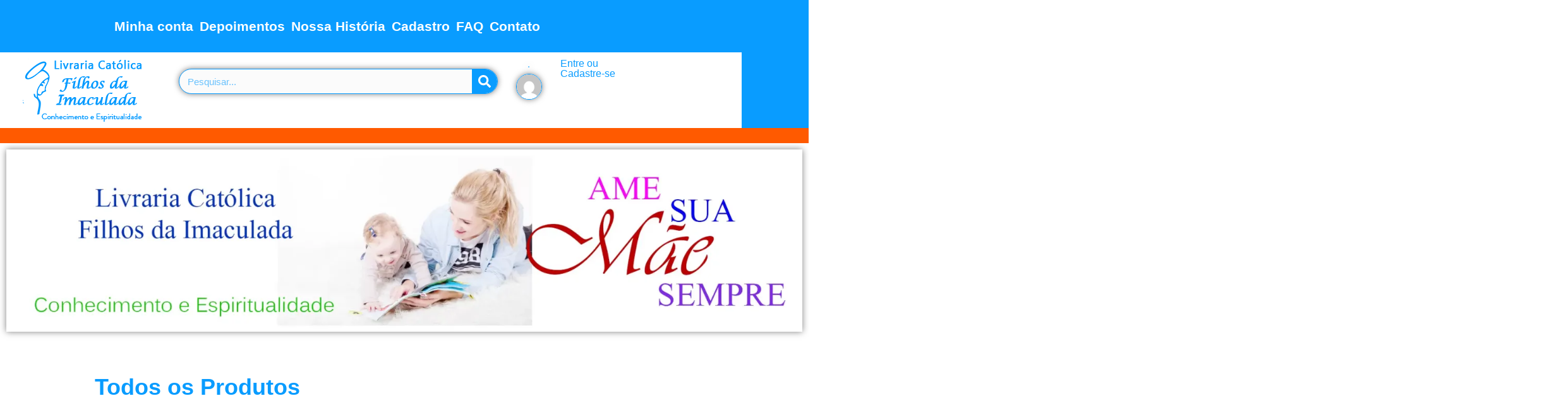

--- FILE ---
content_type: text/html; charset=UTF-8
request_url: https://livrariafilhosdaimaculada.com.br/produto-tag/oracao/
body_size: 120274
content:
<!doctype html>
<html lang="pt-BR">
<head>
	<meta charset="UTF-8">
	<meta name="viewport" content="width=device-width, initial-scale=1">
	<link rel="profile" href="https://gmpg.org/xfn/11">
	<meta name='robots' content='noindex, follow' />
<!-- Jetpack Site Verification Tags -->
<meta name="google-site-verification" content="4XsgKEBo0tDfhMRneQb3s9WnrcvAXyawemPflmbDV5U" />
<script>window._wca = window._wca || [];</script>

	<!-- This site is optimized with the Yoast SEO Premium plugin v24.3 (Yoast SEO v26.7) - https://yoast.com/wordpress/plugins/seo/ -->
	<title>Arquivo de oração - Livraria Católica Filhos da Imaculada</title>
	<meta property="og:locale" content="pt_BR" />
	<meta property="og:type" content="article" />
	<meta property="og:title" content="Arquivo de oração" />
	<meta property="og:url" content="https://livrariafilhosdaimaculada.com.br/produto-tag/oracao/" />
	<meta property="og:site_name" content="Livraria Católica Filhos da Imaculada" />
	<meta name="twitter:card" content="summary_large_image" />
	<meta name="twitter:site" content="@LivrariaCFDI" />
	<script type="application/ld+json" class="yoast-schema-graph">{"@context":"https://schema.org","@graph":[{"@type":"CollectionPage","@id":"https://livrariafilhosdaimaculada.com.br/produto-tag/oracao/","url":"https://livrariafilhosdaimaculada.com.br/produto-tag/oracao/","name":"Arquivo de oração - Livraria Católica Filhos da Imaculada","isPartOf":{"@id":"https://livrariafilhosdaimaculada.com.br/#website"},"primaryImageOfPage":{"@id":"https://livrariafilhosdaimaculada.com.br/produto-tag/oracao/#primaryimage"},"image":{"@id":"https://livrariafilhosdaimaculada.com.br/produto-tag/oracao/#primaryimage"},"thumbnailUrl":"https://i0.wp.com/livrariafilhosdaimaculada.com.br/wp-content/uploads/2025/03/Para-Viver-Bem-a-Quaresma-Planner-2025-capa.png?fit=512%2C800&ssl=1","breadcrumb":{"@id":"https://livrariafilhosdaimaculada.com.br/produto-tag/oracao/#breadcrumb"},"inLanguage":"pt-BR"},{"@type":"ImageObject","inLanguage":"pt-BR","@id":"https://livrariafilhosdaimaculada.com.br/produto-tag/oracao/#primaryimage","url":"https://i0.wp.com/livrariafilhosdaimaculada.com.br/wp-content/uploads/2025/03/Para-Viver-Bem-a-Quaresma-Planner-2025-capa.png?fit=512%2C800&ssl=1","contentUrl":"https://i0.wp.com/livrariafilhosdaimaculada.com.br/wp-content/uploads/2025/03/Para-Viver-Bem-a-Quaresma-Planner-2025-capa.png?fit=512%2C800&ssl=1","width":512,"height":800,"caption":"Para Viver Bem a Quaresma - Planner 2025"},{"@type":"BreadcrumbList","@id":"https://livrariafilhosdaimaculada.com.br/produto-tag/oracao/#breadcrumb","itemListElement":[{"@type":"ListItem","position":1,"name":"Início","item":"https://livrariafilhosdaimaculada.com.br/"},{"@type":"ListItem","position":2,"name":"Produtos","item":"https://livrariafilhosdaimaculada.com.br/loja-2/"},{"@type":"ListItem","position":3,"name":"oração"}]},{"@type":"WebSite","@id":"https://livrariafilhosdaimaculada.com.br/#website","url":"https://livrariafilhosdaimaculada.com.br/","name":"Livraria Católica Filhos da Imaculada","description":"Conhecimento e Espiritualidade","publisher":{"@id":"https://livrariafilhosdaimaculada.com.br/#organization"},"alternateName":"Livraria Católica","potentialAction":[{"@type":"SearchAction","target":{"@type":"EntryPoint","urlTemplate":"https://livrariafilhosdaimaculada.com.br/?s={search_term_string}"},"query-input":{"@type":"PropertyValueSpecification","valueRequired":true,"valueName":"search_term_string"}}],"inLanguage":"pt-BR"},{"@type":"Organization","@id":"https://livrariafilhosdaimaculada.com.br/#organization","name":"Livraria Católica Filhos da Imaculada","alternateName":"Livraria Católica","url":"https://livrariafilhosdaimaculada.com.br/","logo":{"@type":"ImageObject","inLanguage":"pt-BR","@id":"https://livrariafilhosdaimaculada.com.br/#/schema/logo/image/","url":"https://i0.wp.com/livrariafilhosdaimaculada.com.br/wp-content/uploads/2020/08/logo-azul.png?fit=200%2C100&ssl=1","contentUrl":"https://i0.wp.com/livrariafilhosdaimaculada.com.br/wp-content/uploads/2020/08/logo-azul.png?fit=200%2C100&ssl=1","width":200,"height":100,"caption":"Livraria Católica Filhos da Imaculada"},"image":{"@id":"https://livrariafilhosdaimaculada.com.br/#/schema/logo/image/"},"sameAs":["https://www.facebook.com/alex.filhosdaimaculada.7","https://x.com/LivrariaCFDI","https://www.youtube.com/@livrariacatolica","https://br.pinterest.com/livrariacatolicafdi/","https://t.me/livrariacfdi"]}]}</script>
	<!-- / Yoast SEO Premium plugin. -->


<link rel='dns-prefetch' href='//stats.wp.com' />
<link rel='dns-prefetch' href='//www.googletagmanager.com' />
<link rel='dns-prefetch' href='//widgets.wp.com' />
<link rel='dns-prefetch' href='//jetpack.wordpress.com' />
<link rel='dns-prefetch' href='//s0.wp.com' />
<link rel='dns-prefetch' href='//public-api.wordpress.com' />
<link rel='dns-prefetch' href='//0.gravatar.com' />
<link rel='dns-prefetch' href='//1.gravatar.com' />
<link rel='dns-prefetch' href='//2.gravatar.com' />
<link rel='dns-prefetch' href='//pagead2.googlesyndication.com' />
<link rel='preconnect' href='//c0.wp.com' />
<link rel='preconnect' href='//i0.wp.com' />
<link rel="alternate" type="application/rss+xml" title="Feed para Livraria Católica Filhos da Imaculada &raquo;" href="https://livrariafilhosdaimaculada.com.br/feed/" />
<link rel="alternate" type="application/rss+xml" title="Feed de comentários para Livraria Católica Filhos da Imaculada &raquo;" href="https://livrariafilhosdaimaculada.com.br/comments/feed/" />
<link rel="alternate" type="application/rss+xml" title="Feed para Livraria Católica Filhos da Imaculada &raquo; oração Tag" href="https://livrariafilhosdaimaculada.com.br/produto-tag/oracao/feed/" />
<style id='wp-img-auto-sizes-contain-inline-css'>
img:is([sizes=auto i],[sizes^="auto," i]){contain-intrinsic-size:3000px 1500px}
/*# sourceURL=wp-img-auto-sizes-contain-inline-css */
</style>
<style id='wp-emoji-styles-inline-css'>

	img.wp-smiley, img.emoji {
		display: inline !important;
		border: none !important;
		box-shadow: none !important;
		height: 1em !important;
		width: 1em !important;
		margin: 0 0.07em !important;
		vertical-align: -0.1em !important;
		background: none !important;
		padding: 0 !important;
	}
/*# sourceURL=wp-emoji-styles-inline-css */
</style>
<link rel='stylesheet' id='wp-block-library-css' href='https://c0.wp.com/c/6.9/wp-includes/css/dist/block-library/style.min.css' media='all' />
<link rel='stylesheet' id='mediaelement-css' href='https://c0.wp.com/c/6.9/wp-includes/js/mediaelement/mediaelementplayer-legacy.min.css' media='all' />
<link rel='stylesheet' id='wp-mediaelement-css' href='https://c0.wp.com/c/6.9/wp-includes/js/mediaelement/wp-mediaelement.min.css' media='all' />
<style id='jetpack-sharing-buttons-style-inline-css'>
.jetpack-sharing-buttons__services-list{display:flex;flex-direction:row;flex-wrap:wrap;gap:0;list-style-type:none;margin:5px;padding:0}.jetpack-sharing-buttons__services-list.has-small-icon-size{font-size:12px}.jetpack-sharing-buttons__services-list.has-normal-icon-size{font-size:16px}.jetpack-sharing-buttons__services-list.has-large-icon-size{font-size:24px}.jetpack-sharing-buttons__services-list.has-huge-icon-size{font-size:36px}@media print{.jetpack-sharing-buttons__services-list{display:none!important}}.editor-styles-wrapper .wp-block-jetpack-sharing-buttons{gap:0;padding-inline-start:0}ul.jetpack-sharing-buttons__services-list.has-background{padding:1.25em 2.375em}
/*# sourceURL=https://livrariafilhosdaimaculada.com.br/wp-content/plugins/jetpack/_inc/blocks/sharing-buttons/view.css */
</style>
<style id='global-styles-inline-css'>
:root{--wp--preset--aspect-ratio--square: 1;--wp--preset--aspect-ratio--4-3: 4/3;--wp--preset--aspect-ratio--3-4: 3/4;--wp--preset--aspect-ratio--3-2: 3/2;--wp--preset--aspect-ratio--2-3: 2/3;--wp--preset--aspect-ratio--16-9: 16/9;--wp--preset--aspect-ratio--9-16: 9/16;--wp--preset--color--black: #000000;--wp--preset--color--cyan-bluish-gray: #abb8c3;--wp--preset--color--white: #ffffff;--wp--preset--color--pale-pink: #f78da7;--wp--preset--color--vivid-red: #cf2e2e;--wp--preset--color--luminous-vivid-orange: #ff6900;--wp--preset--color--luminous-vivid-amber: #fcb900;--wp--preset--color--light-green-cyan: #7bdcb5;--wp--preset--color--vivid-green-cyan: #00d084;--wp--preset--color--pale-cyan-blue: #8ed1fc;--wp--preset--color--vivid-cyan-blue: #0693e3;--wp--preset--color--vivid-purple: #9b51e0;--wp--preset--gradient--vivid-cyan-blue-to-vivid-purple: linear-gradient(135deg,rgb(6,147,227) 0%,rgb(155,81,224) 100%);--wp--preset--gradient--light-green-cyan-to-vivid-green-cyan: linear-gradient(135deg,rgb(122,220,180) 0%,rgb(0,208,130) 100%);--wp--preset--gradient--luminous-vivid-amber-to-luminous-vivid-orange: linear-gradient(135deg,rgb(252,185,0) 0%,rgb(255,105,0) 100%);--wp--preset--gradient--luminous-vivid-orange-to-vivid-red: linear-gradient(135deg,rgb(255,105,0) 0%,rgb(207,46,46) 100%);--wp--preset--gradient--very-light-gray-to-cyan-bluish-gray: linear-gradient(135deg,rgb(238,238,238) 0%,rgb(169,184,195) 100%);--wp--preset--gradient--cool-to-warm-spectrum: linear-gradient(135deg,rgb(74,234,220) 0%,rgb(151,120,209) 20%,rgb(207,42,186) 40%,rgb(238,44,130) 60%,rgb(251,105,98) 80%,rgb(254,248,76) 100%);--wp--preset--gradient--blush-light-purple: linear-gradient(135deg,rgb(255,206,236) 0%,rgb(152,150,240) 100%);--wp--preset--gradient--blush-bordeaux: linear-gradient(135deg,rgb(254,205,165) 0%,rgb(254,45,45) 50%,rgb(107,0,62) 100%);--wp--preset--gradient--luminous-dusk: linear-gradient(135deg,rgb(255,203,112) 0%,rgb(199,81,192) 50%,rgb(65,88,208) 100%);--wp--preset--gradient--pale-ocean: linear-gradient(135deg,rgb(255,245,203) 0%,rgb(182,227,212) 50%,rgb(51,167,181) 100%);--wp--preset--gradient--electric-grass: linear-gradient(135deg,rgb(202,248,128) 0%,rgb(113,206,126) 100%);--wp--preset--gradient--midnight: linear-gradient(135deg,rgb(2,3,129) 0%,rgb(40,116,252) 100%);--wp--preset--font-size--small: 13px;--wp--preset--font-size--medium: 20px;--wp--preset--font-size--large: 36px;--wp--preset--font-size--x-large: 42px;--wp--preset--spacing--20: 0.44rem;--wp--preset--spacing--30: 0.67rem;--wp--preset--spacing--40: 1rem;--wp--preset--spacing--50: 1.5rem;--wp--preset--spacing--60: 2.25rem;--wp--preset--spacing--70: 3.38rem;--wp--preset--spacing--80: 5.06rem;--wp--preset--shadow--natural: 6px 6px 9px rgba(0, 0, 0, 0.2);--wp--preset--shadow--deep: 12px 12px 50px rgba(0, 0, 0, 0.4);--wp--preset--shadow--sharp: 6px 6px 0px rgba(0, 0, 0, 0.2);--wp--preset--shadow--outlined: 6px 6px 0px -3px rgb(255, 255, 255), 6px 6px rgb(0, 0, 0);--wp--preset--shadow--crisp: 6px 6px 0px rgb(0, 0, 0);}:root { --wp--style--global--content-size: 800px;--wp--style--global--wide-size: 1200px; }:where(body) { margin: 0; }.wp-site-blocks > .alignleft { float: left; margin-right: 2em; }.wp-site-blocks > .alignright { float: right; margin-left: 2em; }.wp-site-blocks > .aligncenter { justify-content: center; margin-left: auto; margin-right: auto; }:where(.wp-site-blocks) > * { margin-block-start: 24px; margin-block-end: 0; }:where(.wp-site-blocks) > :first-child { margin-block-start: 0; }:where(.wp-site-blocks) > :last-child { margin-block-end: 0; }:root { --wp--style--block-gap: 24px; }:root :where(.is-layout-flow) > :first-child{margin-block-start: 0;}:root :where(.is-layout-flow) > :last-child{margin-block-end: 0;}:root :where(.is-layout-flow) > *{margin-block-start: 24px;margin-block-end: 0;}:root :where(.is-layout-constrained) > :first-child{margin-block-start: 0;}:root :where(.is-layout-constrained) > :last-child{margin-block-end: 0;}:root :where(.is-layout-constrained) > *{margin-block-start: 24px;margin-block-end: 0;}:root :where(.is-layout-flex){gap: 24px;}:root :where(.is-layout-grid){gap: 24px;}.is-layout-flow > .alignleft{float: left;margin-inline-start: 0;margin-inline-end: 2em;}.is-layout-flow > .alignright{float: right;margin-inline-start: 2em;margin-inline-end: 0;}.is-layout-flow > .aligncenter{margin-left: auto !important;margin-right: auto !important;}.is-layout-constrained > .alignleft{float: left;margin-inline-start: 0;margin-inline-end: 2em;}.is-layout-constrained > .alignright{float: right;margin-inline-start: 2em;margin-inline-end: 0;}.is-layout-constrained > .aligncenter{margin-left: auto !important;margin-right: auto !important;}.is-layout-constrained > :where(:not(.alignleft):not(.alignright):not(.alignfull)){max-width: var(--wp--style--global--content-size);margin-left: auto !important;margin-right: auto !important;}.is-layout-constrained > .alignwide{max-width: var(--wp--style--global--wide-size);}body .is-layout-flex{display: flex;}.is-layout-flex{flex-wrap: wrap;align-items: center;}.is-layout-flex > :is(*, div){margin: 0;}body .is-layout-grid{display: grid;}.is-layout-grid > :is(*, div){margin: 0;}body{padding-top: 0px;padding-right: 0px;padding-bottom: 0px;padding-left: 0px;}a:where(:not(.wp-element-button)){text-decoration: underline;}:root :where(.wp-element-button, .wp-block-button__link){background-color: #32373c;border-width: 0;color: #fff;font-family: inherit;font-size: inherit;font-style: inherit;font-weight: inherit;letter-spacing: inherit;line-height: inherit;padding-top: calc(0.667em + 2px);padding-right: calc(1.333em + 2px);padding-bottom: calc(0.667em + 2px);padding-left: calc(1.333em + 2px);text-decoration: none;text-transform: inherit;}.has-black-color{color: var(--wp--preset--color--black) !important;}.has-cyan-bluish-gray-color{color: var(--wp--preset--color--cyan-bluish-gray) !important;}.has-white-color{color: var(--wp--preset--color--white) !important;}.has-pale-pink-color{color: var(--wp--preset--color--pale-pink) !important;}.has-vivid-red-color{color: var(--wp--preset--color--vivid-red) !important;}.has-luminous-vivid-orange-color{color: var(--wp--preset--color--luminous-vivid-orange) !important;}.has-luminous-vivid-amber-color{color: var(--wp--preset--color--luminous-vivid-amber) !important;}.has-light-green-cyan-color{color: var(--wp--preset--color--light-green-cyan) !important;}.has-vivid-green-cyan-color{color: var(--wp--preset--color--vivid-green-cyan) !important;}.has-pale-cyan-blue-color{color: var(--wp--preset--color--pale-cyan-blue) !important;}.has-vivid-cyan-blue-color{color: var(--wp--preset--color--vivid-cyan-blue) !important;}.has-vivid-purple-color{color: var(--wp--preset--color--vivid-purple) !important;}.has-black-background-color{background-color: var(--wp--preset--color--black) !important;}.has-cyan-bluish-gray-background-color{background-color: var(--wp--preset--color--cyan-bluish-gray) !important;}.has-white-background-color{background-color: var(--wp--preset--color--white) !important;}.has-pale-pink-background-color{background-color: var(--wp--preset--color--pale-pink) !important;}.has-vivid-red-background-color{background-color: var(--wp--preset--color--vivid-red) !important;}.has-luminous-vivid-orange-background-color{background-color: var(--wp--preset--color--luminous-vivid-orange) !important;}.has-luminous-vivid-amber-background-color{background-color: var(--wp--preset--color--luminous-vivid-amber) !important;}.has-light-green-cyan-background-color{background-color: var(--wp--preset--color--light-green-cyan) !important;}.has-vivid-green-cyan-background-color{background-color: var(--wp--preset--color--vivid-green-cyan) !important;}.has-pale-cyan-blue-background-color{background-color: var(--wp--preset--color--pale-cyan-blue) !important;}.has-vivid-cyan-blue-background-color{background-color: var(--wp--preset--color--vivid-cyan-blue) !important;}.has-vivid-purple-background-color{background-color: var(--wp--preset--color--vivid-purple) !important;}.has-black-border-color{border-color: var(--wp--preset--color--black) !important;}.has-cyan-bluish-gray-border-color{border-color: var(--wp--preset--color--cyan-bluish-gray) !important;}.has-white-border-color{border-color: var(--wp--preset--color--white) !important;}.has-pale-pink-border-color{border-color: var(--wp--preset--color--pale-pink) !important;}.has-vivid-red-border-color{border-color: var(--wp--preset--color--vivid-red) !important;}.has-luminous-vivid-orange-border-color{border-color: var(--wp--preset--color--luminous-vivid-orange) !important;}.has-luminous-vivid-amber-border-color{border-color: var(--wp--preset--color--luminous-vivid-amber) !important;}.has-light-green-cyan-border-color{border-color: var(--wp--preset--color--light-green-cyan) !important;}.has-vivid-green-cyan-border-color{border-color: var(--wp--preset--color--vivid-green-cyan) !important;}.has-pale-cyan-blue-border-color{border-color: var(--wp--preset--color--pale-cyan-blue) !important;}.has-vivid-cyan-blue-border-color{border-color: var(--wp--preset--color--vivid-cyan-blue) !important;}.has-vivid-purple-border-color{border-color: var(--wp--preset--color--vivid-purple) !important;}.has-vivid-cyan-blue-to-vivid-purple-gradient-background{background: var(--wp--preset--gradient--vivid-cyan-blue-to-vivid-purple) !important;}.has-light-green-cyan-to-vivid-green-cyan-gradient-background{background: var(--wp--preset--gradient--light-green-cyan-to-vivid-green-cyan) !important;}.has-luminous-vivid-amber-to-luminous-vivid-orange-gradient-background{background: var(--wp--preset--gradient--luminous-vivid-amber-to-luminous-vivid-orange) !important;}.has-luminous-vivid-orange-to-vivid-red-gradient-background{background: var(--wp--preset--gradient--luminous-vivid-orange-to-vivid-red) !important;}.has-very-light-gray-to-cyan-bluish-gray-gradient-background{background: var(--wp--preset--gradient--very-light-gray-to-cyan-bluish-gray) !important;}.has-cool-to-warm-spectrum-gradient-background{background: var(--wp--preset--gradient--cool-to-warm-spectrum) !important;}.has-blush-light-purple-gradient-background{background: var(--wp--preset--gradient--blush-light-purple) !important;}.has-blush-bordeaux-gradient-background{background: var(--wp--preset--gradient--blush-bordeaux) !important;}.has-luminous-dusk-gradient-background{background: var(--wp--preset--gradient--luminous-dusk) !important;}.has-pale-ocean-gradient-background{background: var(--wp--preset--gradient--pale-ocean) !important;}.has-electric-grass-gradient-background{background: var(--wp--preset--gradient--electric-grass) !important;}.has-midnight-gradient-background{background: var(--wp--preset--gradient--midnight) !important;}.has-small-font-size{font-size: var(--wp--preset--font-size--small) !important;}.has-medium-font-size{font-size: var(--wp--preset--font-size--medium) !important;}.has-large-font-size{font-size: var(--wp--preset--font-size--large) !important;}.has-x-large-font-size{font-size: var(--wp--preset--font-size--x-large) !important;}
:root :where(.wp-block-pullquote){font-size: 1.5em;line-height: 1.6;}
/*# sourceURL=global-styles-inline-css */
</style>
<link rel='stylesheet' id='woocommerce-layout-css' href='https://c0.wp.com/p/woocommerce/10.4.3/assets/css/woocommerce-layout.css' media='all' />
<style id='woocommerce-layout-inline-css'>

	.infinite-scroll .woocommerce-pagination {
		display: none;
	}
/*# sourceURL=woocommerce-layout-inline-css */
</style>
<link rel='stylesheet' id='woocommerce-smallscreen-css' href='https://c0.wp.com/p/woocommerce/10.4.3/assets/css/woocommerce-smallscreen.css' media='only screen and (max-width: 768px)' />
<link rel='stylesheet' id='woocommerce-general-css' href='https://c0.wp.com/p/woocommerce/10.4.3/assets/css/woocommerce.css' media='all' />
<style id='woocommerce-inline-inline-css'>
.woocommerce form .form-row .required { visibility: visible; }
/*# sourceURL=woocommerce-inline-inline-css */
</style>
<link rel='stylesheet' id='wa_order_style-css' href='https://livrariafilhosdaimaculada.com.br/wp-content/plugins/oneclick-whatsapp-order/assets/css/main-style.css?ver=1.1.0' media='all' />
<link rel='stylesheet' id='jetpack-instant-search-css' href='https://livrariafilhosdaimaculada.com.br/wp-content/plugins/jetpack/jetpack_vendor/automattic/jetpack-search/build/instant-search/jp-search.chunk-main-payload.css?minify=false&#038;ver=62e24c826fcd11ccbe81' media='all' />
<link rel='stylesheet' id='cmplz-general-css' href='https://livrariafilhosdaimaculada.com.br/wp-content/plugins/complianz-gdpr/assets/css/cookieblocker.min.css?ver=1766117601' media='all' />
<link rel='stylesheet' id='hostinger-reach-subscription-block-css' href='https://livrariafilhosdaimaculada.com.br/wp-content/plugins/hostinger-reach/frontend/dist/blocks/subscription.css?ver=1766117619' media='all' />
<link rel='preload' as='font' type='font/woff2' crossorigin='anonymous' id='tinvwl-webfont-font-css' href='https://livrariafilhosdaimaculada.com.br/wp-content/plugins/ti-woocommerce-wishlist/assets/fonts/tinvwl-webfont.woff2?ver=xu2uyi' media='all' />
<link rel='stylesheet' id='tinvwl-webfont-css' href='https://livrariafilhosdaimaculada.com.br/wp-content/plugins/ti-woocommerce-wishlist/assets/css/webfont.min.css?ver=2.11.1' media='all' />
<link rel='stylesheet' id='tinvwl-css' href='https://livrariafilhosdaimaculada.com.br/wp-content/plugins/ti-woocommerce-wishlist/assets/css/public.min.css?ver=2.11.1' media='all' />
<link rel='stylesheet' id='hello-elementor-css' href='https://livrariafilhosdaimaculada.com.br/wp-content/themes/hello-elementor/assets/css/reset.css?ver=3.4.5' media='all' />
<link rel='stylesheet' id='hello-elementor-theme-style-css' href='https://livrariafilhosdaimaculada.com.br/wp-content/themes/hello-elementor/assets/css/theme.css?ver=3.4.5' media='all' />
<link rel='stylesheet' id='hello-elementor-header-footer-css' href='https://livrariafilhosdaimaculada.com.br/wp-content/themes/hello-elementor/assets/css/header-footer.css?ver=3.4.5' media='all' />
<link rel='stylesheet' id='elementor-frontend-css' href='https://livrariafilhosdaimaculada.com.br/wp-content/plugins/elementor/assets/css/frontend.min.css?ver=3.34.1' media='all' />
<link rel='stylesheet' id='elementor-post-104-css' href='https://livrariafilhosdaimaculada.com.br/wp-content/uploads/elementor/css/post-104.css?ver=1768537379' media='all' />
<link rel='stylesheet' id='jetpack_likes-css' href='https://c0.wp.com/p/jetpack/15.4/modules/likes/style.css' media='all' />
<link rel='stylesheet' id='e-animation-fadeInLeft-css' href='https://livrariafilhosdaimaculada.com.br/wp-content/plugins/elementor/assets/lib/animations/styles/fadeInLeft.min.css?ver=3.34.1' media='all' />
<link rel='stylesheet' id='widget-nav-menu-css' href='https://livrariafilhosdaimaculada.com.br/wp-content/plugins/elementor-pro/assets/css/widget-nav-menu.min.css?ver=3.33.1' media='all' />
<link rel='stylesheet' id='e-animation-grow-css' href='https://livrariafilhosdaimaculada.com.br/wp-content/plugins/elementor/assets/lib/animations/styles/e-animation-grow.min.css?ver=3.34.1' media='all' />
<link rel='stylesheet' id='e-animation-fadeInRight-css' href='https://livrariafilhosdaimaculada.com.br/wp-content/plugins/elementor/assets/lib/animations/styles/fadeInRight.min.css?ver=3.34.1' media='all' />
<link rel='stylesheet' id='e-animation-fadeInDown-css' href='https://livrariafilhosdaimaculada.com.br/wp-content/plugins/elementor/assets/lib/animations/styles/fadeInDown.min.css?ver=3.34.1' media='all' />
<link rel='stylesheet' id='widget-image-css' href='https://livrariafilhosdaimaculada.com.br/wp-content/plugins/elementor/assets/css/widget-image.min.css?ver=3.34.1' media='all' />
<link rel='stylesheet' id='widget-search-form-css' href='https://livrariafilhosdaimaculada.com.br/wp-content/plugins/elementor-pro/assets/css/widget-search-form.min.css?ver=3.33.1' media='all' />
<link rel='stylesheet' id='e-animation-pulse-grow-css' href='https://livrariafilhosdaimaculada.com.br/wp-content/plugins/elementor/assets/lib/animations/styles/e-animation-pulse-grow.min.css?ver=3.34.1' media='all' />
<link rel='stylesheet' id='e-animation-bounceInDown-css' href='https://livrariafilhosdaimaculada.com.br/wp-content/plugins/elementor/assets/lib/animations/styles/bounceInDown.min.css?ver=3.34.1' media='all' />
<link rel='stylesheet' id='widget-social-icons-css' href='https://livrariafilhosdaimaculada.com.br/wp-content/plugins/elementor/assets/css/widget-social-icons.min.css?ver=3.34.1' media='all' />
<link rel='stylesheet' id='e-apple-webkit-css' href='https://livrariafilhosdaimaculada.com.br/wp-content/plugins/elementor/assets/css/conditionals/apple-webkit.min.css?ver=3.34.1' media='all' />
<link rel='stylesheet' id='widget-heading-css' href='https://livrariafilhosdaimaculada.com.br/wp-content/plugins/elementor/assets/css/widget-heading.min.css?ver=3.34.1' media='all' />
<link rel='stylesheet' id='widget-woocommerce-menu-cart-css' href='https://livrariafilhosdaimaculada.com.br/wp-content/plugins/elementor-pro/assets/css/widget-woocommerce-menu-cart.min.css?ver=3.33.1' media='all' />
<link rel='stylesheet' id='e-animation-shake-css' href='https://livrariafilhosdaimaculada.com.br/wp-content/plugins/elementor/assets/lib/animations/styles/shake.min.css?ver=3.34.1' media='all' />
<link rel='stylesheet' id='e-animation-buzz-css' href='https://livrariafilhosdaimaculada.com.br/wp-content/plugins/elementor/assets/lib/animations/styles/e-animation-buzz.min.css?ver=3.34.1' media='all' />
<link rel='stylesheet' id='e-shapes-css' href='https://livrariafilhosdaimaculada.com.br/wp-content/plugins/elementor/assets/css/conditionals/shapes.min.css?ver=3.34.1' media='all' />
<link rel='stylesheet' id='widget-image-box-css' href='https://livrariafilhosdaimaculada.com.br/wp-content/plugins/elementor/assets/css/widget-image-box.min.css?ver=3.34.1' media='all' />
<link rel='stylesheet' id='widget-icon-list-css' href='https://livrariafilhosdaimaculada.com.br/wp-content/plugins/elementor/assets/css/widget-icon-list.min.css?ver=3.34.1' media='all' />
<link rel='stylesheet' id='widget-divider-css' href='https://livrariafilhosdaimaculada.com.br/wp-content/plugins/elementor/assets/css/widget-divider.min.css?ver=3.34.1' media='all' />
<link rel='stylesheet' id='widget-icon-box-css' href='https://livrariafilhosdaimaculada.com.br/wp-content/plugins/elementor/assets/css/widget-icon-box.min.css?ver=3.34.1' media='all' />
<link rel='stylesheet' id='e-sticky-css' href='https://livrariafilhosdaimaculada.com.br/wp-content/plugins/elementor-pro/assets/css/modules/sticky.min.css?ver=3.33.1' media='all' />
<link rel='stylesheet' id='e-motion-fx-css' href='https://livrariafilhosdaimaculada.com.br/wp-content/plugins/elementor-pro/assets/css/modules/motion-fx.min.css?ver=3.33.1' media='all' />
<link rel='stylesheet' id='e-animation-lightSpeedIn-css' href='https://livrariafilhosdaimaculada.com.br/wp-content/plugins/elementor/assets/lib/animations/styles/lightSpeedIn.min.css?ver=3.34.1' media='all' />
<link rel='stylesheet' id='widget-woocommerce-products-css' href='https://livrariafilhosdaimaculada.com.br/wp-content/plugins/elementor-pro/assets/css/widget-woocommerce-products.min.css?ver=3.33.1' media='all' />
<link rel='stylesheet' id='font-awesome-5-all-css' href='https://livrariafilhosdaimaculada.com.br/wp-content/plugins/elementor/assets/lib/font-awesome/css/all.min.css?ver=3.34.1' media='all' />
<link rel='stylesheet' id='font-awesome-4-shim-css' href='https://livrariafilhosdaimaculada.com.br/wp-content/plugins/elementor/assets/lib/font-awesome/css/v4-shims.min.css?ver=3.34.1' media='all' />
<link rel='stylesheet' id='elementor-post-15324-css' href='https://livrariafilhosdaimaculada.com.br/wp-content/uploads/elementor/css/post-15324.css?ver=1768537380' media='all' />
<link rel='stylesheet' id='elementor-post-14920-css' href='https://livrariafilhosdaimaculada.com.br/wp-content/uploads/elementor/css/post-14920.css?ver=1768537380' media='all' />
<link rel='stylesheet' id='elementor-post-18412-css' href='https://livrariafilhosdaimaculada.com.br/wp-content/uploads/elementor/css/post-18412.css?ver=1768537420' media='all' />
<link rel='stylesheet' id='notificationx-public-css' href='https://livrariafilhosdaimaculada.com.br/wp-content/plugins/notificationx/assets/public/css/frontend.css?ver=3.2.1' media='all' />
<link rel='stylesheet' id='dashicons-css' href='https://c0.wp.com/c/6.9/wp-includes/css/dashicons.min.css' media='all' />
<style id='dashicons-inline-css'>
[data-font="Dashicons"]:before {font-family: 'Dashicons' !important;content: attr(data-icon) !important;speak: none !important;font-weight: normal !important;font-variant: normal !important;text-transform: none !important;line-height: 1 !important;font-style: normal !important;-webkit-font-smoothing: antialiased !important;-moz-osx-font-smoothing: grayscale !important;}
/*# sourceURL=dashicons-inline-css */
</style>
<link rel='stylesheet' id='elementor-gf-local-arbutusslab-css' href='https://livrariafilhosdaimaculada.com.br/wp-content/uploads/elementor/google-fonts/css/arbutusslab.css?ver=1749555522' media='all' />
<link rel='stylesheet' id='elementor-gf-local-nunito-css' href='https://livrariafilhosdaimaculada.com.br/wp-content/uploads/elementor/google-fonts/css/nunito.css?ver=1749555544' media='all' />
<link rel='stylesheet' id='elementor-gf-local-roboto-css' href='https://livrariafilhosdaimaculada.com.br/wp-content/uploads/elementor/google-fonts/css/roboto.css?ver=1749555617' media='all' />
<link rel='stylesheet' id='elementor-gf-local-poppins-css' href='https://livrariafilhosdaimaculada.com.br/wp-content/uploads/elementor/google-fonts/css/poppins.css?ver=1749555632' media='all' />
<link rel='stylesheet' id='elementor-gf-local-badscript-css' href='https://livrariafilhosdaimaculada.com.br/wp-content/uploads/elementor/google-fonts/css/badscript.css?ver=1749555634' media='all' />
<link rel='stylesheet' id='elementor-gf-local-montserrat-css' href='https://livrariafilhosdaimaculada.com.br/wp-content/uploads/elementor/google-fonts/css/montserrat.css?ver=1749555688' media='all' />
<link rel='stylesheet' id='elementor-gf-local-calistoga-css' href='https://livrariafilhosdaimaculada.com.br/wp-content/uploads/elementor/google-fonts/css/calistoga.css?ver=1749555641' media='all' />
<link rel='stylesheet' id='elementor-gf-local-robotoslab-css' href='https://livrariafilhosdaimaculada.com.br/wp-content/uploads/elementor/google-fonts/css/robotoslab.css?ver=1749555659' media='all' />
<script src="https://c0.wp.com/c/6.9/wp-includes/js/jquery/jquery.min.js" id="jquery-core-js"></script>
<script src="https://c0.wp.com/c/6.9/wp-includes/js/jquery/jquery-migrate.min.js" id="jquery-migrate-js"></script>
<script src="https://livrariafilhosdaimaculada.com.br/wp-content/plugins/miniorange-login-openid/includes/js/mo_openid_jquery.cookie.min.js?ver=6e9155ac10c3e29f981c5b119cb30cae" id="js-cookie-script-js"></script>
<script src="https://livrariafilhosdaimaculada.com.br/wp-content/plugins/miniorange-login-openid/includes/js/mo-openid-social_login.js?ver=6e9155ac10c3e29f981c5b119cb30cae" id="mo-social-login-script-js"></script>
<script src="https://c0.wp.com/p/woocommerce/10.4.3/assets/js/jquery-blockui/jquery.blockUI.min.js" id="wc-jquery-blockui-js" data-wp-strategy="defer"></script>
<script id="wc-add-to-cart-js-extra">
var wc_add_to_cart_params = {"ajax_url":"/wp-admin/admin-ajax.php","wc_ajax_url":"/?wc-ajax=%%endpoint%%","i18n_view_cart":"Ver carrinho","cart_url":"https://livrariafilhosdaimaculada.com.br/carrinho/","is_cart":"","cart_redirect_after_add":"yes"};
//# sourceURL=wc-add-to-cart-js-extra
</script>
<script src="https://c0.wp.com/p/woocommerce/10.4.3/assets/js/frontend/add-to-cart.min.js" id="wc-add-to-cart-js" defer data-wp-strategy="defer"></script>
<script src="https://c0.wp.com/p/woocommerce/10.4.3/assets/js/js-cookie/js.cookie.min.js" id="wc-js-cookie-js" data-wp-strategy="defer"></script>
<script id="woocommerce-js-extra">
var woocommerce_params = {"ajax_url":"/wp-admin/admin-ajax.php","wc_ajax_url":"/?wc-ajax=%%endpoint%%","i18n_password_show":"Mostrar senha","i18n_password_hide":"Ocultar senha"};
//# sourceURL=woocommerce-js-extra
</script>
<script src="https://c0.wp.com/p/woocommerce/10.4.3/assets/js/frontend/woocommerce.min.js" id="woocommerce-js" defer data-wp-strategy="defer"></script>
<script type="text/plain" data-service="jetpack-statistics" data-category="statistics" data-cmplz-src="https://stats.wp.com/s-202604.js" id="woocommerce-analytics-js" defer data-wp-strategy="defer"></script>
<script src="https://livrariafilhosdaimaculada.com.br/wp-content/plugins/elementor-pro/assets/js/page-transitions.min.js?ver=3.33.1" id="page-transitions-js"></script>
<script src="https://livrariafilhosdaimaculada.com.br/wp-content/plugins/elementor/assets/lib/font-awesome/js/v4-shims.min.js?ver=3.34.1" id="font-awesome-4-shim-js"></script>

<!-- Snippet da etiqueta do Google (gtag.js) adicionado pelo Site Kit -->
<!-- Snippet do Google Análises adicionado pelo Site Kit -->
<script src="https://www.googletagmanager.com/gtag/js?id=G-DKFND5247M" id="google_gtagjs-js" async></script>
<script id="google_gtagjs-js-after">
window.dataLayer = window.dataLayer || [];function gtag(){dataLayer.push(arguments);}
gtag("set","linker",{"domains":["livrariafilhosdaimaculada.com.br"]});
gtag("js", new Date());
gtag("set", "developer_id.dZTNiMT", true);
gtag("config", "G-DKFND5247M");
//# sourceURL=google_gtagjs-js-after
</script>
<link rel="https://api.w.org/" href="https://livrariafilhosdaimaculada.com.br/wp-json/" /><link rel="alternate" title="JSON" type="application/json" href="https://livrariafilhosdaimaculada.com.br/wp-json/wp/v2/product_tag/59" /><link rel="EditURI" type="application/rsd+xml" title="RSD" href="https://livrariafilhosdaimaculada.com.br/xmlrpc.php?rsd" />
<meta name="generator" content="Site Kit by Google 1.170.0" /><script>document.createElement( "picture" );if(!window.HTMLPictureElement && document.addEventListener) {window.addEventListener("DOMContentLoaded", function() {var s = document.createElement("script");s.src = "https://livrariafilhosdaimaculada.com.br/wp-content/plugins/webp-express/js/picturefill.min.js";document.body.appendChild(s);});}</script>		<style>
			#sendbtn,
			#sendbtn2,
			.wa-order-button,
			.gdpr_wa_button_input {
				background-color: rgba(37, 211, 102, 1) !important;
				color: rgba(255, 255, 255, 1) !important;
			}

			#sendbtn:hover,
			#sendbtn2:hover,
			.wa-order-button:hover,
			.gdpr_wa_button_input:hover {
				background-color: rgba(37, 211, 102, 1) !important;
				color: rgba(255, 255, 255, 1) !important;
			}
		</style>
		<style>
		#sendbtn,
		#sendbtn2,
		.wa-order-button,
		.gdpr_wa_button_input,
		a.wa-order-checkout,
		a.wa-order-thankyou,
		.shortcode_wa_button,
		.shortcode_wa_button_nt,
		.floating_button {
			-webkit-box-shadow:  0px 4px 7px 0px rgba(0,0,0,0.25) !important;
			-moz-box-shadow:  0px 4px 7px 0px rgba(0,0,0,0.25) !important;
			box-shadow:  0px 4px 7px 0px rgba(0,0,0,0.25) !important;
		}

		#sendbtn:hover,
		#sendbtn2:hover,
		.wa-order-button:hover,
		.gdpr_wa_button_input:hover,
		a.wa-order-checkout:hover,
		a.wa-order-thankyou:hover,
		.shortcode_wa_button:hover,
		.shortcode_wa_button_nt:hover,
		.floating_button:hover {
			-webkit-box-shadow:  0px 4px 7px 0px rgba(0,0,0,0.25) !important;
			-moz-box-shadow:  0px 4px 7px 0px rgba(0,0,0,0.25) !important;
			box-shadow:  0px 4px 7px 0px rgba(0,0,0,0.25) !important;
		}
	</style>
<style>
            .wa-order-button-under-atc,
            .wa-order-button-shortdesc,
            .wa-order-button-after-atc {
                margin: 1px 1px 1px 1px !important;
            }
        </style><style>
            .wa-order-button-under-atc,
            .wa-order-button-shortdesc,
            .wa-order-button {
                padding: 1px 1px 1px 1px !important;
            }
        </style>	<style>
		.floating_button {
			margin-top: 1px !important;
			margin-right: 1px !important;
			margin-bottom: 1px !important;
			margin-left: 1px !important;

			padding-top: 1px !important;
			padding-right: 1px !important;
			padding-bottom: 1px !important;
			padding-left: 1px !important;

			position: fixed !important;
			width: 60px !important;
			height: 60px !important;
			bottom: 20px !important;
			background-color: #25D366 !important;
			color: #ffffff !important;
			border-radius: 50% !important;
			display: flex !important;
			align-items: center !important;
			justify-content: center !important;
			box-shadow: 0 8px 25px -5px rgba(45, 62, 79, .3) !important;
			z-index: 9999999 !important;
			text-decoration: none !important;
			right: 20px !important;
		}

		/* Hide the old :before pseudo-element to prevent duplicate icons */
		.floating_button:before {
			display: none !important;
			content: none !important;
		}

		.floating_button_icon {
			display: block !important;
			width: 30px !important;
			height: 30px !important;
			margin-top: 1px !important;
			margin-right: 1px !important;
			margin-bottom: 1px !important;
			margin-left: 1px !important;
			padding-top: 1px !important;
			padding-right: 1px !important;
			padding-bottom: 1px !important;
			padding-left: 1px !important;
			background-image: url('data:image/svg+xml;utf8,<svg xmlns="http://www.w3.org/2000/svg" viewBox="0 0 24 24" width="30px" height="30px"><path fill="%23fff" d="M3.516 3.516c4.686-4.686 12.284-4.686 16.97 0 4.686 4.686 4.686 12.283 0 16.97a12.004 12.004 0 01-13.754 2.299l-5.814.735a.392.392 0 01-.438-.44l.748-5.788A12.002 12.002 0 013.517 3.517zm3.61 17.043l.3.158a9.846 9.846 0 0011.534-1.758c3.843-3.843 3.843-10.074 0-13.918-3.843-3.843-10.075-3.843-13.918 0a9.846 9.846 0 00-1.747 11.554l.16.303-.51 3.942a.196.196 0 00.219.22l3.961-.501zm6.534-7.003l-.933 1.164a9.843 9.843 0 01-3.497-3.495l1.166-.933a.792.792 0 00.23-.94L9.561 6.96a.793.793 0 00-.924-.445 1291.6 1291.6 0 00-2.023.524.797.797 0 00-.588.88 11.754 11.754 0 0010.005 10.005.797.797 0 00.88-.587l.525-2.023a.793.793 0 00-.445-.923L14.6 13.327a.792.792 0 00-.94.23z"/></svg>') !important;
			background-repeat: no-repeat !important;
			background-position: center !important;
			background-size: contain !important;
		}

		.label-container {
			position: fixed !important;
			bottom: 33px !important;
			display: table !important;
			visibility: hidden !important;
			z-index: 9999999 !important;
		}

		.label-text {
			color: #43474e !important;
			background: #f5f7f9 !important;
			display: inline-block !important;
			padding: 7px !important;
			border-radius: 3px !important;
			font-size: 14px !important;
			bottom: 15px !important;
		}

		a.floating_button:hover div.label-container,
		a.floating_button:hover div.label-text {
			visibility: visible !important;
			opacity: 1 !important;
		}

		@media only screen and (max-width: 480px) {
			.floating_button {
				bottom: 10px !important;
				right: 10px !important;
			}
		}
	</style>
	<style>
            @media screen and (max-width: 768px) {
                .wa-order-button,
                .gdpr_wa_button_input,
                .wa-order-gdprchk,
                button.gdpr_wa_button_input:disabled,
                button.gdpr_wa_button_input {
                    display: none !important;
                }
            }
        </style>	<style>img#wpstats{display:none}</style>
					<style>.cmplz-hidden {
					display: none !important;
				}</style>	<noscript><style>.woocommerce-product-gallery{ opacity: 1 !important; }</style></noscript>
	
<!-- Meta-etiquetas do Google AdSense adicionado pelo Site Kit -->
<meta name="google-adsense-platform-account" content="ca-host-pub-2644536267352236">
<meta name="google-adsense-platform-domain" content="sitekit.withgoogle.com">
<!-- Fim das meta-etiquetas do Google AdSense adicionado pelo Site Kit -->
<meta name="generator" content="Elementor 3.34.1; features: e_font_icon_svg, additional_custom_breakpoints; settings: css_print_method-external, google_font-enabled, font_display-auto">
<meta property="fb:app_id" content="336965741393748" />			<style>
				.e-con.e-parent:nth-of-type(n+4):not(.e-lazyloaded):not(.e-no-lazyload),
				.e-con.e-parent:nth-of-type(n+4):not(.e-lazyloaded):not(.e-no-lazyload) * {
					background-image: none !important;
				}
				@media screen and (max-height: 1024px) {
					.e-con.e-parent:nth-of-type(n+3):not(.e-lazyloaded):not(.e-no-lazyload),
					.e-con.e-parent:nth-of-type(n+3):not(.e-lazyloaded):not(.e-no-lazyload) * {
						background-image: none !important;
					}
				}
				@media screen and (max-height: 640px) {
					.e-con.e-parent:nth-of-type(n+2):not(.e-lazyloaded):not(.e-no-lazyload),
					.e-con.e-parent:nth-of-type(n+2):not(.e-lazyloaded):not(.e-no-lazyload) * {
						background-image: none !important;
					}
				}
			</style>
			
<!-- Código do Google Adsense adicionado pelo Site Kit -->
<script async src="https://pagead2.googlesyndication.com/pagead/js/adsbygoogle.js?client=ca-pub-4442092180556118&amp;host=ca-host-pub-2644536267352236" crossorigin="anonymous"></script>

<!-- Fim do código do Google AdSense adicionado pelo Site Kit -->
<link rel="icon" href="https://i0.wp.com/livrariafilhosdaimaculada.com.br/wp-content/uploads/2020/04/cropped-livro-3.png?fit=32%2C32&#038;ssl=1" sizes="32x32" />
<link rel="icon" href="https://i0.wp.com/livrariafilhosdaimaculada.com.br/wp-content/uploads/2020/04/cropped-livro-3.png?fit=192%2C192&#038;ssl=1" sizes="192x192" />
<link rel="apple-touch-icon" href="https://i0.wp.com/livrariafilhosdaimaculada.com.br/wp-content/uploads/2020/04/cropped-livro-3.png?fit=180%2C180&#038;ssl=1" />
<meta name="msapplication-TileImage" content="https://i0.wp.com/livrariafilhosdaimaculada.com.br/wp-content/uploads/2020/04/cropped-livro-3.png?fit=270%2C270&#038;ssl=1" />
</head>
<body data-rsssl=1 data-cmplz=1 class="archive tax-product_tag term-oracao term-59 wp-embed-responsive wp-theme-hello-elementor theme-hello-elementor woocommerce woocommerce-page woocommerce-no-js eio-default jps-theme-hello-elementor tinvwl-theme-style hello-elementor-default has-notificationx elementor-page-18412 elementor-default elementor-template-full-width elementor-kit-104">

		<e-page-transition preloader-type="animation" preloader-animation-type="bouncing-dots" class="e-page-transition--entering" exclude="^https\:\/\/livrariafilhosdaimaculada\.com\.br\/wp\-admin\/">
					</e-page-transition>
		
<a class="skip-link screen-reader-text" href="#content">Ir para o conteúdo</a>

		<header data-elementor-type="header" data-elementor-id="15324" class="elementor elementor-15324 elementor-location-header" data-elementor-post-type="elementor_library">
			<div class="elementor-element elementor-element-0c5e666 elementor-hidden-tablet elementor-hidden-mobile e-flex e-con-boxed e-con e-parent" data-id="0c5e666" data-element_type="container" data-settings="{&quot;background_background&quot;:&quot;classic&quot;}">
					<div class="e-con-inner">
		<div class="elementor-element elementor-element-c97b467 e-con-full e-flex e-con e-child" data-id="c97b467" data-element_type="container">
				<div class="elementor-element elementor-element-2ad3da5 elementor-nav-menu__align-end elementor-nav-menu--dropdown-mobile elementor-widget-tablet__width-initial elementor-nav-menu--stretch elementor-widget__width-initial elementor-widget-mobile__width-initial elementor-nav-menu__text-align-aside elementor-nav-menu--toggle elementor-nav-menu--burger elementor-widget elementor-widget-nav-menu" data-id="2ad3da5" data-element_type="widget" data-settings="{&quot;full_width&quot;:&quot;stretch&quot;,&quot;_animation_mobile&quot;:&quot;fadeInLeft&quot;,&quot;layout&quot;:&quot;horizontal&quot;,&quot;submenu_icon&quot;:{&quot;value&quot;:&quot;&lt;svg aria-hidden=\&quot;true\&quot; class=\&quot;e-font-icon-svg e-fas-caret-down\&quot; viewBox=\&quot;0 0 320 512\&quot; xmlns=\&quot;http:\/\/www.w3.org\/2000\/svg\&quot;&gt;&lt;path d=\&quot;M31.3 192h257.3c17.8 0 26.7 21.5 14.1 34.1L174.1 354.8c-7.8 7.8-20.5 7.8-28.3 0L17.2 226.1C4.6 213.5 13.5 192 31.3 192z\&quot;&gt;&lt;\/path&gt;&lt;\/svg&gt;&quot;,&quot;library&quot;:&quot;fa-solid&quot;},&quot;toggle&quot;:&quot;burger&quot;}" data-widget_type="nav-menu.default">
				<div class="elementor-widget-container">
								<nav aria-label="Menu" class="elementor-nav-menu--main elementor-nav-menu__container elementor-nav-menu--layout-horizontal e--pointer-underline e--animation-fade">
				<ul id="menu-1-2ad3da5" class="elementor-nav-menu"><li class="menu-item menu-item-type-post_type menu-item-object-page menu-item-14862"><a href="https://livrariafilhosdaimaculada.com.br/minha-conta/" class="elementor-item">Minha conta</a></li>
<li class="menu-item menu-item-type-post_type menu-item-object-page menu-item-14816"><a href="https://livrariafilhosdaimaculada.com.br/depoimentos/" class="elementor-item">Depoimentos</a></li>
<li class="menu-item menu-item-type-post_type menu-item-object-page menu-item-14824"><a href="https://livrariafilhosdaimaculada.com.br/nossa-historia/" class="elementor-item">Nossa História</a></li>
<li class="menu-item menu-item-type-post_type menu-item-object-page menu-item-14861"><a href="https://livrariafilhosdaimaculada.com.br/cadastro/" class="elementor-item">Cadastro</a></li>
<li class="menu-item menu-item-type-post_type menu-item-object-page menu-item-3640"><a href="https://livrariafilhosdaimaculada.com.br/faq/" class="elementor-item">FAQ</a></li>
<li class="menu-item menu-item-type-custom menu-item-object-custom menu-item-home menu-item-17281"><a href="https://livrariafilhosdaimaculada.com.br/#ctt" class="elementor-item elementor-item-anchor">Contato</a></li>
</ul>			</nav>
					<div class="elementor-menu-toggle" role="button" tabindex="0" aria-label="Alternar menu" aria-expanded="false">
			<svg aria-hidden="true" role="presentation" class="elementor-menu-toggle__icon--open e-font-icon-svg e-eicon-menu-bar" viewBox="0 0 1000 1000" xmlns="http://www.w3.org/2000/svg"><path d="M104 333H896C929 333 958 304 958 271S929 208 896 208H104C71 208 42 237 42 271S71 333 104 333ZM104 583H896C929 583 958 554 958 521S929 458 896 458H104C71 458 42 487 42 521S71 583 104 583ZM104 833H896C929 833 958 804 958 771S929 708 896 708H104C71 708 42 737 42 771S71 833 104 833Z"></path></svg><svg aria-hidden="true" role="presentation" class="elementor-menu-toggle__icon--close e-font-icon-svg e-eicon-close" viewBox="0 0 1000 1000" xmlns="http://www.w3.org/2000/svg"><path d="M742 167L500 408 258 167C246 154 233 150 217 150 196 150 179 158 167 167 154 179 150 196 150 212 150 229 154 242 171 254L408 500 167 742C138 771 138 800 167 829 196 858 225 858 254 829L496 587 738 829C750 842 767 846 783 846 800 846 817 842 829 829 842 817 846 804 846 783 846 767 842 750 829 737L588 500 833 258C863 229 863 200 833 171 804 137 775 137 742 167Z"></path></svg>		</div>
					<nav class="elementor-nav-menu--dropdown elementor-nav-menu__container" aria-hidden="true">
				<ul id="menu-2-2ad3da5" class="elementor-nav-menu"><li class="menu-item menu-item-type-post_type menu-item-object-page menu-item-14862"><a href="https://livrariafilhosdaimaculada.com.br/minha-conta/" class="elementor-item" tabindex="-1">Minha conta</a></li>
<li class="menu-item menu-item-type-post_type menu-item-object-page menu-item-14816"><a href="https://livrariafilhosdaimaculada.com.br/depoimentos/" class="elementor-item" tabindex="-1">Depoimentos</a></li>
<li class="menu-item menu-item-type-post_type menu-item-object-page menu-item-14824"><a href="https://livrariafilhosdaimaculada.com.br/nossa-historia/" class="elementor-item" tabindex="-1">Nossa História</a></li>
<li class="menu-item menu-item-type-post_type menu-item-object-page menu-item-14861"><a href="https://livrariafilhosdaimaculada.com.br/cadastro/" class="elementor-item" tabindex="-1">Cadastro</a></li>
<li class="menu-item menu-item-type-post_type menu-item-object-page menu-item-3640"><a href="https://livrariafilhosdaimaculada.com.br/faq/" class="elementor-item" tabindex="-1">FAQ</a></li>
<li class="menu-item menu-item-type-custom menu-item-object-custom menu-item-home menu-item-17281"><a href="https://livrariafilhosdaimaculada.com.br/#ctt" class="elementor-item elementor-item-anchor" tabindex="-1">Contato</a></li>
</ul>			</nav>
						</div>
				</div>
				</div>
		<div class="elementor-element elementor-element-dd86b4b e-con-full e-flex e-con e-child" data-id="dd86b4b" data-element_type="container">
				<div class="elementor-element elementor-element-bbafa01 elementor-align-justify elementor-widget__width-initial elementor-widget-mobile__width-initial elementor-mobile-align-justify elementor-invisible elementor-widget elementor-widget-button" data-id="bbafa01" data-element_type="widget" data-settings="{&quot;_animation&quot;:&quot;fadeInRight&quot;,&quot;_animation_mobile&quot;:&quot;fadeInDown&quot;}" data-widget_type="button.default">
				<div class="elementor-widget-container">
									<div class="elementor-button-wrapper">
					<a class="elementor-button elementor-button-link elementor-size-sm elementor-animation-grow" href="https://livrariafilhosdaimaculada.com.br/pedido-de-oracao/" target="_blank">
						<span class="elementor-button-content-wrapper">
									<span class="elementor-button-text">Pedido de Oração</span>
					</span>
					</a>
				</div>
								</div>
				</div>
				</div>
					</div>
				</div>
		<div class="elementor-element elementor-element-d583c12 e-con-full elementor-hidden-mobile e-flex e-con e-parent" data-id="d583c12" data-element_type="container" data-settings="{&quot;background_background&quot;:&quot;classic&quot;}">
		<div class="elementor-element elementor-element-3199449 e-con-full e-flex e-con e-child" data-id="3199449" data-element_type="container" data-settings="{&quot;background_background&quot;:&quot;classic&quot;}">
				<div class="elementor-element elementor-element-869b3ec elementor-widget__width-auto elementor-widget elementor-widget-image" data-id="869b3ec" data-element_type="widget" data-widget_type="image.default">
				<div class="elementor-widget-container">
																<a href="https://livrariafilhosdaimaculada.com.br">
							<img width="200" height="100" src="https://i0.wp.com/livrariafilhosdaimaculada.com.br/wp-content/uploads/2020/08/logo-azul.png?fit=200%2C100&amp;ssl=1" class="attachment-large size-large wp-image-3302" alt="logo" />								</a>
															</div>
				</div>
				</div>
		<div class="elementor-element elementor-element-1f8ad15 e-con-full e-flex e-con e-child" data-id="1f8ad15" data-element_type="container" data-settings="{&quot;background_background&quot;:&quot;classic&quot;}">
				<div class="elementor-element elementor-element-89edc62 elementor-search-form--skin-classic elementor-search-form--button-type-icon elementor-search-form--icon-search elementor-widget elementor-widget-search-form" data-id="89edc62" data-element_type="widget" data-settings="{&quot;skin&quot;:&quot;classic&quot;}" data-widget_type="search-form.default">
				<div class="elementor-widget-container">
							<search role="search">
			<form class="elementor-search-form" action="https://livrariafilhosdaimaculada.com.br" method="get">
												<div class="elementor-search-form__container">
					<label class="elementor-screen-only" for="elementor-search-form-89edc62">Pesquisar</label>

					
					<input id="elementor-search-form-89edc62" placeholder="Pesquisar..." class="elementor-search-form__input" type="search" name="s" value="">
					
											<button class="elementor-search-form__submit" type="submit" aria-label="Pesquisar">
															<div class="e-font-icon-svg-container"><svg class="fa fa-search e-font-icon-svg e-fas-search" viewBox="0 0 512 512" xmlns="http://www.w3.org/2000/svg"><path d="M505 442.7L405.3 343c-4.5-4.5-10.6-7-17-7H372c27.6-35.3 44-79.7 44-128C416 93.1 322.9 0 208 0S0 93.1 0 208s93.1 208 208 208c48.3 0 92.7-16.4 128-44v16.3c0 6.4 2.5 12.5 7 17l99.7 99.7c9.4 9.4 24.6 9.4 33.9 0l28.3-28.3c9.4-9.4 9.4-24.6.1-34zM208 336c-70.7 0-128-57.2-128-128 0-70.7 57.2-128 128-128 70.7 0 128 57.2 128 128 0 70.7-57.2 128-128 128z"></path></svg></div>													</button>
					
									</div>
			</form>
		</search>
						</div>
				</div>
				<div class="elementor-element elementor-element-29b5a97 elementor-shape-rounded elementor-grid-0 e-grid-align-center elementor-invisible elementor-widget elementor-widget-social-icons" data-id="29b5a97" data-element_type="widget" data-settings="{&quot;_animation&quot;:&quot;bounceInDown&quot;,&quot;_animation_mobile&quot;:&quot;bounceInDown&quot;}" data-widget_type="social-icons.default">
				<div class="elementor-widget-container">
							<div class="elementor-social-icons-wrapper elementor-grid" role="list">
							<span class="elementor-grid-item" role="listitem">
					<a class="elementor-icon elementor-social-icon elementor-social-icon-facebook elementor-animation-pulse-grow elementor-repeater-item-c822918" target="_blank">
						<span class="elementor-screen-only">Facebook</span>
						<svg aria-hidden="true" class="e-font-icon-svg e-fab-facebook" viewBox="0 0 512 512" xmlns="http://www.w3.org/2000/svg"><path d="M504 256C504 119 393 8 256 8S8 119 8 256c0 123.78 90.69 226.38 209.25 245V327.69h-63V256h63v-54.64c0-62.15 37-96.48 93.67-96.48 27.14 0 55.52 4.84 55.52 4.84v61h-31.28c-30.8 0-40.41 19.12-40.41 38.73V256h68.78l-11 71.69h-57.78V501C413.31 482.38 504 379.78 504 256z"></path></svg>					</a>
				</span>
							<span class="elementor-grid-item" role="listitem">
					<a class="elementor-icon elementor-social-icon elementor-social-icon-twitter elementor-animation-pulse-grow elementor-repeater-item-a0d5514" target="_blank">
						<span class="elementor-screen-only">Twitter</span>
						<svg aria-hidden="true" class="e-font-icon-svg e-fab-twitter" viewBox="0 0 512 512" xmlns="http://www.w3.org/2000/svg"><path d="M459.37 151.716c.325 4.548.325 9.097.325 13.645 0 138.72-105.583 298.558-298.558 298.558-59.452 0-114.68-17.219-161.137-47.106 8.447.974 16.568 1.299 25.34 1.299 49.055 0 94.213-16.568 130.274-44.832-46.132-.975-84.792-31.188-98.112-72.772 6.498.974 12.995 1.624 19.818 1.624 9.421 0 18.843-1.3 27.614-3.573-48.081-9.747-84.143-51.98-84.143-102.985v-1.299c13.969 7.797 30.214 12.67 47.431 13.319-28.264-18.843-46.781-51.005-46.781-87.391 0-19.492 5.197-37.36 14.294-52.954 51.655 63.675 129.3 105.258 216.365 109.807-1.624-7.797-2.599-15.918-2.599-24.04 0-57.828 46.782-104.934 104.934-104.934 30.213 0 57.502 12.67 76.67 33.137 23.715-4.548 46.456-13.32 66.599-25.34-7.798 24.366-24.366 44.833-46.132 57.827 21.117-2.273 41.584-8.122 60.426-16.243-14.292 20.791-32.161 39.308-52.628 54.253z"></path></svg>					</a>
				</span>
							<span class="elementor-grid-item" role="listitem">
					<a class="elementor-icon elementor-social-icon elementor-social-icon-youtube elementor-animation-pulse-grow elementor-repeater-item-f2ee6b3" target="_blank">
						<span class="elementor-screen-only">Youtube</span>
						<svg aria-hidden="true" class="e-font-icon-svg e-fab-youtube" viewBox="0 0 576 512" xmlns="http://www.w3.org/2000/svg"><path d="M549.655 124.083c-6.281-23.65-24.787-42.276-48.284-48.597C458.781 64 288 64 288 64S117.22 64 74.629 75.486c-23.497 6.322-42.003 24.947-48.284 48.597-11.412 42.867-11.412 132.305-11.412 132.305s0 89.438 11.412 132.305c6.281 23.65 24.787 41.5 48.284 47.821C117.22 448 288 448 288 448s170.78 0 213.371-11.486c23.497-6.321 42.003-24.171 48.284-47.821 11.412-42.867 11.412-132.305 11.412-132.305s0-89.438-11.412-132.305zm-317.51 213.508V175.185l142.739 81.205-142.739 81.201z"></path></svg>					</a>
				</span>
							<span class="elementor-grid-item" role="listitem">
					<a class="elementor-icon elementor-social-icon elementor-social-icon-instagram elementor-animation-pulse-grow elementor-repeater-item-921e798" target="_blank">
						<span class="elementor-screen-only">Instagram</span>
						<svg aria-hidden="true" class="e-font-icon-svg e-fab-instagram" viewBox="0 0 448 512" xmlns="http://www.w3.org/2000/svg"><path d="M224.1 141c-63.6 0-114.9 51.3-114.9 114.9s51.3 114.9 114.9 114.9S339 319.5 339 255.9 287.7 141 224.1 141zm0 189.6c-41.1 0-74.7-33.5-74.7-74.7s33.5-74.7 74.7-74.7 74.7 33.5 74.7 74.7-33.6 74.7-74.7 74.7zm146.4-194.3c0 14.9-12 26.8-26.8 26.8-14.9 0-26.8-12-26.8-26.8s12-26.8 26.8-26.8 26.8 12 26.8 26.8zm76.1 27.2c-1.7-35.9-9.9-67.7-36.2-93.9-26.2-26.2-58-34.4-93.9-36.2-37-2.1-147.9-2.1-184.9 0-35.8 1.7-67.6 9.9-93.9 36.1s-34.4 58-36.2 93.9c-2.1 37-2.1 147.9 0 184.9 1.7 35.9 9.9 67.7 36.2 93.9s58 34.4 93.9 36.2c37 2.1 147.9 2.1 184.9 0 35.9-1.7 67.7-9.9 93.9-36.2 26.2-26.2 34.4-58 36.2-93.9 2.1-37 2.1-147.8 0-184.8zM398.8 388c-7.8 19.6-22.9 34.7-42.6 42.6-29.5 11.7-99.5 9-132.1 9s-102.7 2.6-132.1-9c-19.6-7.8-34.7-22.9-42.6-42.6-11.7-29.5-9-99.5-9-132.1s-2.6-102.7 9-132.1c7.8-19.6 22.9-34.7 42.6-42.6 29.5-11.7 99.5-9 132.1-9s102.7-2.6 132.1 9c19.6 7.8 34.7 22.9 42.6 42.6 11.7 29.5 9 99.5 9 132.1s2.7 102.7-9 132.1z"></path></svg>					</a>
				</span>
							<span class="elementor-grid-item" role="listitem">
					<a class="elementor-icon elementor-social-icon elementor-social-icon-telegram elementor-animation-pulse-grow elementor-repeater-item-a3dfbc1" target="_blank">
						<span class="elementor-screen-only">Telegram</span>
						<svg aria-hidden="true" class="e-font-icon-svg e-fab-telegram" viewBox="0 0 496 512" xmlns="http://www.w3.org/2000/svg"><path d="M248 8C111 8 0 119 0 256s111 248 248 248 248-111 248-248S385 8 248 8zm121.8 169.9l-40.7 191.8c-3 13.6-11.1 16.9-22.4 10.5l-62-45.7-29.9 28.8c-3.3 3.3-6.1 6.1-12.5 6.1l4.4-63.1 114.9-103.8c5-4.4-1.1-6.9-7.7-2.5l-142 89.4-61.2-19.1c-13.3-4.2-13.6-13.3 2.8-19.7l239.1-92.2c11.1-4 20.8 2.7 17.2 19.5z"></path></svg>					</a>
				</span>
							<span class="elementor-grid-item" role="listitem">
					<a class="elementor-icon elementor-social-icon elementor-social-icon-whatsapp elementor-animation-pulse-grow elementor-repeater-item-b4d65bd" target="_blank">
						<span class="elementor-screen-only">Whatsapp</span>
						<svg aria-hidden="true" class="e-font-icon-svg e-fab-whatsapp" viewBox="0 0 448 512" xmlns="http://www.w3.org/2000/svg"><path d="M380.9 97.1C339 55.1 283.2 32 223.9 32c-122.4 0-222 99.6-222 222 0 39.1 10.2 77.3 29.6 111L0 480l117.7-30.9c32.4 17.7 68.9 27 106.1 27h.1c122.3 0 224.1-99.6 224.1-222 0-59.3-25.2-115-67.1-157zm-157 341.6c-33.2 0-65.7-8.9-94-25.7l-6.7-4-69.8 18.3L72 359.2l-4.4-7c-18.5-29.4-28.2-63.3-28.2-98.2 0-101.7 82.8-184.5 184.6-184.5 49.3 0 95.6 19.2 130.4 54.1 34.8 34.9 56.2 81.2 56.1 130.5 0 101.8-84.9 184.6-186.6 184.6zm101.2-138.2c-5.5-2.8-32.8-16.2-37.9-18-5.1-1.9-8.8-2.8-12.5 2.8-3.7 5.6-14.3 18-17.6 21.8-3.2 3.7-6.5 4.2-12 1.4-32.6-16.3-54-29.1-75.5-66-5.7-9.8 5.7-9.1 16.3-30.3 1.8-3.7.9-6.9-.5-9.7-1.4-2.8-12.5-30.1-17.1-41.2-4.5-10.8-9.1-9.3-12.5-9.5-3.2-.2-6.9-.2-10.6-.2-3.7 0-9.7 1.4-14.8 6.9-5.1 5.6-19.4 19-19.4 46.3 0 27.3 19.9 53.7 22.6 57.4 2.8 3.7 39.1 59.7 94.8 83.8 35.2 15.2 49 16.5 66.6 13.9 10.7-1.6 32.8-13.4 37.4-26.4 4.6-13 4.6-24.1 3.2-26.4-1.3-2.5-5-3.9-10.5-6.6z"></path></svg>					</a>
				</span>
					</div>
						</div>
				</div>
				</div>
		<div class="elementor-element elementor-element-9c6b447 e-con-full e-flex e-con e-child" data-id="9c6b447" data-element_type="container" data-settings="{&quot;background_background&quot;:&quot;classic&quot;}">
				<div class="elementor-element elementor-element-eab4e2b elementor-widget elementor-widget-image" data-id="eab4e2b" data-element_type="widget" data-widget_type="image.default">
				<div class="elementor-widget-container">
																<a href="https://livrariafilhosdaimaculada.com.br/minha-conta/">
							<img fetchpriority="high" width="203" height="248" src="https://livrariafilhosdaimaculada.com.br/wp-content/uploads/2021/07/learn.svg" class="attachment-full size-full wp-image-11218" alt="" />								</a>
															</div>
				</div>
				<div class="elementor-element elementor-element-d6604b4 elementor-widget elementor-widget-image" data-id="d6604b4" data-element_type="widget" data-widget_type="image.default">
				<div class="elementor-widget-container">
																<a href="https://livrariafilhosdaimaculada.com.br/minha-conta/">
							<img src="https://secure.gravatar.com/avatar/?s=96&#038;d=mm&#038;r=g" title="" alt="" loading="lazy" />								</a>
															</div>
				</div>
				</div>
		<div class="elementor-element elementor-element-8413d57 e-con-full e-flex e-con e-child" data-id="8413d57" data-element_type="container" data-settings="{&quot;background_background&quot;:&quot;classic&quot;}">
				<div class="elementor-element elementor-element-9519738 elementor-widget elementor-widget-heading" data-id="9519738" data-element_type="widget" data-widget_type="heading.default">
				<div class="elementor-widget-container">
					<h5 class="elementor-heading-title elementor-size-default"><a href="https://livrariafilhosdaimaculada.com.br/login">Entre ou Cadastre-se</a></h5>				</div>
				</div>
				</div>
		<div class="elementor-element elementor-element-a83fb9d e-con-full e-flex e-con e-child" data-id="a83fb9d" data-element_type="container" data-settings="{&quot;background_background&quot;:&quot;classic&quot;}">
				<div class="elementor-element elementor-element-87628ff elementor-widget-tablet__width-initial elementor-widget-mobile__width-initial toggle-icon--basket-medium elementor-menu-cart--items-indicator-bubble elementor-menu-cart--show-subtotal-yes elementor-menu-cart--cart-type-side-cart elementor-menu-cart--show-remove-button-yes elementor-invisible elementor-widget elementor-widget-woocommerce-menu-cart" data-id="87628ff" data-element_type="widget" data-settings="{&quot;automatically_open_cart&quot;:&quot;yes&quot;,&quot;_animation&quot;:&quot;fadeInLeft&quot;,&quot;cart_type&quot;:&quot;side-cart&quot;,&quot;open_cart&quot;:&quot;click&quot;}" data-widget_type="woocommerce-menu-cart.default">
				<div class="elementor-widget-container">
							<div class="elementor-menu-cart__wrapper">
							<div class="elementor-menu-cart__toggle_wrapper">
					<div class="elementor-menu-cart__container elementor-lightbox" aria-hidden="true">
						<div class="elementor-menu-cart__main" aria-hidden="true">
									<div class="elementor-menu-cart__close-button">
					</div>
									<div class="widget_shopping_cart_content">
															</div>
						</div>
					</div>
							<div class="elementor-menu-cart__toggle elementor-button-wrapper">
			<a id="elementor-menu-cart__toggle_button" href="#" class="elementor-menu-cart__toggle_button elementor-button elementor-size-sm" aria-expanded="false">
				<span class="elementor-button-text"><span class="woocommerce-Price-amount amount"><bdi><span class="woocommerce-Price-currencySymbol">&#82;&#36;</span>&nbsp;0,00</bdi></span></span>
				<span class="elementor-button-icon">
					<span class="elementor-button-icon-qty" data-counter="0">0</span>
					<svg class="e-font-icon-svg e-eicon-basket-medium" viewBox="0 0 1000 1000" xmlns="http://www.w3.org/2000/svg"><path d="M104 365C104 365 105 365 105 365H208L279 168C288 137 320 115 355 115H646C681 115 713 137 723 170L793 365H896C896 365 897 365 897 365H958C975 365 990 379 990 396S975 427 958 427H923L862 801C848 851 803 885 752 885H249C198 885 152 851 138 798L78 427H42C25 427 10 413 10 396S25 365 42 365H104ZM141 427L199 785C205 807 225 823 249 823H752C775 823 796 807 801 788L860 427H141ZM726 365L663 189C660 182 654 177 645 177H355C346 177 340 182 338 187L274 365H726ZM469 521C469 504 483 490 500 490S531 504 531 521V729C531 746 517 760 500 760S469 746 469 729V521ZM677 734C674 751 658 762 641 760 624 758 613 742 615 725L644 519C647 502 663 490 680 492S708 510 706 527L677 734ZM385 725C388 742 375 757 358 760 341 762 325 750 323 733L293 527C291 510 303 494 320 492 337 489 353 501 355 518L385 725Z"></path></svg>					<span class="elementor-screen-only">Carrinho</span>
				</span>
			</a>
		</div>
						</div>
					</div> <!-- close elementor-menu-cart__wrapper -->
						</div>
				</div>
				</div>
		<div class="elementor-element elementor-element-0891f84 e-con-full e-flex e-con e-child" data-id="0891f84" data-element_type="container" data-settings="{&quot;background_background&quot;:&quot;classic&quot;}">
				<div class="elementor-element elementor-element-463ebf9 elementor-nav-menu__align-center elementor-nav-menu--dropdown-mobile elementor-widget-tablet__width-initial elementor-nav-menu--stretch elementor-nav-menu__text-align-aside elementor-nav-menu--toggle elementor-nav-menu--burger elementor-widget elementor-widget-nav-menu" data-id="463ebf9" data-element_type="widget" data-settings="{&quot;full_width&quot;:&quot;stretch&quot;,&quot;layout&quot;:&quot;horizontal&quot;,&quot;submenu_icon&quot;:{&quot;value&quot;:&quot;&lt;svg aria-hidden=\&quot;true\&quot; class=\&quot;e-font-icon-svg e-fas-caret-down\&quot; viewBox=\&quot;0 0 320 512\&quot; xmlns=\&quot;http:\/\/www.w3.org\/2000\/svg\&quot;&gt;&lt;path d=\&quot;M31.3 192h257.3c17.8 0 26.7 21.5 14.1 34.1L174.1 354.8c-7.8 7.8-20.5 7.8-28.3 0L17.2 226.1C4.6 213.5 13.5 192 31.3 192z\&quot;&gt;&lt;\/path&gt;&lt;\/svg&gt;&quot;,&quot;library&quot;:&quot;fa-solid&quot;},&quot;toggle&quot;:&quot;burger&quot;}" data-widget_type="nav-menu.default">
				<div class="elementor-widget-container">
								<nav aria-label="Menu" class="elementor-nav-menu--main elementor-nav-menu__container elementor-nav-menu--layout-horizontal e--pointer-underline e--animation-fade">
				<ul id="menu-1-463ebf9" class="elementor-nav-menu"><li class="menu-item menu-item-type-post_type menu-item-object-page menu-item-home menu-item-11436"><a href="https://livrariafilhosdaimaculada.com.br/" class="elementor-item">Home</a></li>
<li class="menu-item menu-item-type-post_type menu-item-object-page menu-item-18422"><a href="https://livrariafilhosdaimaculada.com.br/loja/" class="elementor-item">Loja</a></li>
<li class="menu-item menu-item-type-post_type menu-item-object-page menu-item-3636"><a href="https://livrariafilhosdaimaculada.com.br/e-books/" class="elementor-item">e-Books</a></li>
<li class="menu-item menu-item-type-post_type menu-item-object-page menu-item-18557"><a href="https://livrariafilhosdaimaculada.com.br/espaco-kids/" class="elementor-item">Espaço Kids</a></li>
<li class="menu-item menu-item-type-post_type menu-item-object-page menu-item-3637"><a href="https://livrariafilhosdaimaculada.com.br/achadinhos/" class="elementor-item">Achadinhos</a></li>
<li class="menu-item menu-item-type-post_type menu-item-object-page menu-item-5692"><a href="https://livrariafilhosdaimaculada.com.br/livros-impressos-novo/" class="elementor-item">Livros</a></li>
<li class="menu-item menu-item-type-post_type menu-item-object-page menu-item-1278"><a href="https://livrariafilhosdaimaculada.com.br/vlog/" class="elementor-item">Vlog</a></li>
<li class="menu-item menu-item-type-post_type menu-item-object-page menu-item-1016"><a href="https://livrariafilhosdaimaculada.com.br/clube-da-imaculada/" class="elementor-item">Clube da Imaculada</a></li>
<li class="menu-item menu-item-type-post_type menu-item-object-page menu-item-13921"><a href="https://livrariafilhosdaimaculada.com.br/elementor-13903/" class="elementor-item">Blog</a></li>
</ul>			</nav>
					<div class="elementor-menu-toggle" role="button" tabindex="0" aria-label="Alternar menu" aria-expanded="false">
			<svg aria-hidden="true" role="presentation" class="elementor-menu-toggle__icon--open e-font-icon-svg e-eicon-menu-bar" viewBox="0 0 1000 1000" xmlns="http://www.w3.org/2000/svg"><path d="M104 333H896C929 333 958 304 958 271S929 208 896 208H104C71 208 42 237 42 271S71 333 104 333ZM104 583H896C929 583 958 554 958 521S929 458 896 458H104C71 458 42 487 42 521S71 583 104 583ZM104 833H896C929 833 958 804 958 771S929 708 896 708H104C71 708 42 737 42 771S71 833 104 833Z"></path></svg><svg aria-hidden="true" role="presentation" class="elementor-menu-toggle__icon--close e-font-icon-svg e-eicon-close" viewBox="0 0 1000 1000" xmlns="http://www.w3.org/2000/svg"><path d="M742 167L500 408 258 167C246 154 233 150 217 150 196 150 179 158 167 167 154 179 150 196 150 212 150 229 154 242 171 254L408 500 167 742C138 771 138 800 167 829 196 858 225 858 254 829L496 587 738 829C750 842 767 846 783 846 800 846 817 842 829 829 842 817 846 804 846 783 846 767 842 750 829 737L588 500 833 258C863 229 863 200 833 171 804 137 775 137 742 167Z"></path></svg>		</div>
					<nav class="elementor-nav-menu--dropdown elementor-nav-menu__container" aria-hidden="true">
				<ul id="menu-2-463ebf9" class="elementor-nav-menu"><li class="menu-item menu-item-type-post_type menu-item-object-page menu-item-home menu-item-11436"><a href="https://livrariafilhosdaimaculada.com.br/" class="elementor-item" tabindex="-1">Home</a></li>
<li class="menu-item menu-item-type-post_type menu-item-object-page menu-item-18422"><a href="https://livrariafilhosdaimaculada.com.br/loja/" class="elementor-item" tabindex="-1">Loja</a></li>
<li class="menu-item menu-item-type-post_type menu-item-object-page menu-item-3636"><a href="https://livrariafilhosdaimaculada.com.br/e-books/" class="elementor-item" tabindex="-1">e-Books</a></li>
<li class="menu-item menu-item-type-post_type menu-item-object-page menu-item-18557"><a href="https://livrariafilhosdaimaculada.com.br/espaco-kids/" class="elementor-item" tabindex="-1">Espaço Kids</a></li>
<li class="menu-item menu-item-type-post_type menu-item-object-page menu-item-3637"><a href="https://livrariafilhosdaimaculada.com.br/achadinhos/" class="elementor-item" tabindex="-1">Achadinhos</a></li>
<li class="menu-item menu-item-type-post_type menu-item-object-page menu-item-5692"><a href="https://livrariafilhosdaimaculada.com.br/livros-impressos-novo/" class="elementor-item" tabindex="-1">Livros</a></li>
<li class="menu-item menu-item-type-post_type menu-item-object-page menu-item-1278"><a href="https://livrariafilhosdaimaculada.com.br/vlog/" class="elementor-item" tabindex="-1">Vlog</a></li>
<li class="menu-item menu-item-type-post_type menu-item-object-page menu-item-1016"><a href="https://livrariafilhosdaimaculada.com.br/clube-da-imaculada/" class="elementor-item" tabindex="-1">Clube da Imaculada</a></li>
<li class="menu-item menu-item-type-post_type menu-item-object-page menu-item-13921"><a href="https://livrariafilhosdaimaculada.com.br/elementor-13903/" class="elementor-item" tabindex="-1">Blog</a></li>
</ul>			</nav>
						</div>
				</div>
				</div>
				</div>
				<section class="elementor-section elementor-top-section elementor-element elementor-element-8acb5b3 elementor-section-full_width elementor-hidden-desktop elementor-hidden-tablet elementor-section-height-full elementor-section-height-default elementor-section-items-middle" data-id="8acb5b3" data-element_type="section" data-settings="{&quot;background_background&quot;:&quot;classic&quot;,&quot;animation&quot;:&quot;none&quot;}">
						<div class="elementor-container elementor-column-gap-custom">
					<div class="elementor-column elementor-col-100 elementor-top-column elementor-element elementor-element-5c99982 elementor-hidden-tablet elementor-hidden-mobile" data-id="5c99982" data-element_type="column">
			<div class="elementor-widget-wrap elementor-element-populated">
						<div class="elementor-element elementor-element-a362a2e elementor-nav-menu__align-start elementor-nav-menu--dropdown-mobile elementor-widget-tablet__width-initial elementor-nav-menu--stretch elementor-nav-menu__text-align-center elementor-nav-menu--toggle elementor-nav-menu--burger elementor-widget elementor-widget-nav-menu" data-id="a362a2e" data-element_type="widget" data-settings="{&quot;full_width&quot;:&quot;stretch&quot;,&quot;toggle_icon_hover_animation&quot;:&quot;grow&quot;,&quot;_animation_mobile&quot;:&quot;shake&quot;,&quot;layout&quot;:&quot;horizontal&quot;,&quot;submenu_icon&quot;:{&quot;value&quot;:&quot;&lt;svg aria-hidden=\&quot;true\&quot; class=\&quot;e-font-icon-svg e-fas-caret-down\&quot; viewBox=\&quot;0 0 320 512\&quot; xmlns=\&quot;http:\/\/www.w3.org\/2000\/svg\&quot;&gt;&lt;path d=\&quot;M31.3 192h257.3c17.8 0 26.7 21.5 14.1 34.1L174.1 354.8c-7.8 7.8-20.5 7.8-28.3 0L17.2 226.1C4.6 213.5 13.5 192 31.3 192z\&quot;&gt;&lt;\/path&gt;&lt;\/svg&gt;&quot;,&quot;library&quot;:&quot;fa-solid&quot;},&quot;toggle&quot;:&quot;burger&quot;}" data-widget_type="nav-menu.default">
				<div class="elementor-widget-container">
								<nav aria-label="Menu" class="elementor-nav-menu--main elementor-nav-menu__container elementor-nav-menu--layout-horizontal e--pointer-none">
				<ul id="menu-1-a362a2e" class="elementor-nav-menu"><li class="menu-item menu-item-type-post_type menu-item-object-page menu-item-home menu-item-13977"><a href="https://livrariafilhosdaimaculada.com.br/" class="elementor-item">Home</a></li>
<li class="menu-item menu-item-type-post_type menu-item-object-page menu-item-13983"><a href="https://livrariafilhosdaimaculada.com.br/e-books/" class="elementor-item">e-Books</a></li>
<li class="menu-item menu-item-type-post_type menu-item-object-page menu-item-13985"><a href="https://livrariafilhosdaimaculada.com.br/livros-impressos-novo/" class="elementor-item">Livros</a></li>
<li class="menu-item menu-item-type-post_type menu-item-object-page menu-item-13978"><a href="https://livrariafilhosdaimaculada.com.br/elementor-13903/" class="elementor-item">Blog</a></li>
<li class="menu-item menu-item-type-post_type menu-item-object-page menu-item-13979"><a href="https://livrariafilhosdaimaculada.com.br/achadinhos/" class="elementor-item">Achadinhos</a></li>
<li class="menu-item menu-item-type-post_type menu-item-object-page menu-item-13980"><a href="https://livrariafilhosdaimaculada.com.br/cadastro/" class="elementor-item">Cadastro</a></li>
<li class="menu-item menu-item-type-post_type menu-item-object-page menu-item-13981"><a href="https://livrariafilhosdaimaculada.com.br/clube-da-imaculada/" class="elementor-item">Clube da Imaculada</a></li>
<li class="menu-item menu-item-type-post_type menu-item-object-page menu-item-13988"><a href="https://livrariafilhosdaimaculada.com.br/politica-de-cookies-br/" class="elementor-item">Política de Cookies (BR)</a></li>
</ul>			</nav>
					<div class="elementor-menu-toggle" role="button" tabindex="0" aria-label="Alternar menu" aria-expanded="false">
			<svg aria-hidden="true" role="presentation" class="elementor-menu-toggle__icon--open elementor-animation-grow e-font-icon-svg e-eicon-menu-bar" viewBox="0 0 1000 1000" xmlns="http://www.w3.org/2000/svg"><path d="M104 333H896C929 333 958 304 958 271S929 208 896 208H104C71 208 42 237 42 271S71 333 104 333ZM104 583H896C929 583 958 554 958 521S929 458 896 458H104C71 458 42 487 42 521S71 583 104 583ZM104 833H896C929 833 958 804 958 771S929 708 896 708H104C71 708 42 737 42 771S71 833 104 833Z"></path></svg><svg aria-hidden="true" role="presentation" class="elementor-menu-toggle__icon--close elementor-animation-grow e-font-icon-svg e-eicon-close" viewBox="0 0 1000 1000" xmlns="http://www.w3.org/2000/svg"><path d="M742 167L500 408 258 167C246 154 233 150 217 150 196 150 179 158 167 167 154 179 150 196 150 212 150 229 154 242 171 254L408 500 167 742C138 771 138 800 167 829 196 858 225 858 254 829L496 587 738 829C750 842 767 846 783 846 800 846 817 842 829 829 842 817 846 804 846 783 846 767 842 750 829 737L588 500 833 258C863 229 863 200 833 171 804 137 775 137 742 167Z"></path></svg>		</div>
					<nav class="elementor-nav-menu--dropdown elementor-nav-menu__container" aria-hidden="true">
				<ul id="menu-2-a362a2e" class="elementor-nav-menu"><li class="menu-item menu-item-type-post_type menu-item-object-page menu-item-home menu-item-13977"><a href="https://livrariafilhosdaimaculada.com.br/" class="elementor-item" tabindex="-1">Home</a></li>
<li class="menu-item menu-item-type-post_type menu-item-object-page menu-item-13983"><a href="https://livrariafilhosdaimaculada.com.br/e-books/" class="elementor-item" tabindex="-1">e-Books</a></li>
<li class="menu-item menu-item-type-post_type menu-item-object-page menu-item-13985"><a href="https://livrariafilhosdaimaculada.com.br/livros-impressos-novo/" class="elementor-item" tabindex="-1">Livros</a></li>
<li class="menu-item menu-item-type-post_type menu-item-object-page menu-item-13978"><a href="https://livrariafilhosdaimaculada.com.br/elementor-13903/" class="elementor-item" tabindex="-1">Blog</a></li>
<li class="menu-item menu-item-type-post_type menu-item-object-page menu-item-13979"><a href="https://livrariafilhosdaimaculada.com.br/achadinhos/" class="elementor-item" tabindex="-1">Achadinhos</a></li>
<li class="menu-item menu-item-type-post_type menu-item-object-page menu-item-13980"><a href="https://livrariafilhosdaimaculada.com.br/cadastro/" class="elementor-item" tabindex="-1">Cadastro</a></li>
<li class="menu-item menu-item-type-post_type menu-item-object-page menu-item-13981"><a href="https://livrariafilhosdaimaculada.com.br/clube-da-imaculada/" class="elementor-item" tabindex="-1">Clube da Imaculada</a></li>
<li class="menu-item menu-item-type-post_type menu-item-object-page menu-item-13988"><a href="https://livrariafilhosdaimaculada.com.br/politica-de-cookies-br/" class="elementor-item" tabindex="-1">Política de Cookies (BR)</a></li>
</ul>			</nav>
						</div>
				</div>
					</div>
		</div>
					</div>
		</section>
				<section class="elementor-section elementor-top-section elementor-element elementor-element-63ca8c4 elementor-section-content-middle elementor-hidden-desktop elementor-hidden-tablet elementor-section-boxed elementor-section-height-default elementor-section-height-default" data-id="63ca8c4" data-element_type="section" data-settings="{&quot;background_background&quot;:&quot;classic&quot;}">
						<div class="elementor-container elementor-column-gap-default">
					<div class="elementor-column elementor-col-20 elementor-top-column elementor-element elementor-element-9b561cd" data-id="9b561cd" data-element_type="column">
			<div class="elementor-widget-wrap elementor-element-populated">
						<div class="elementor-element elementor-element-906919d elementor-widget-mobile__width-initial elementor-widget elementor-widget-image" data-id="906919d" data-element_type="widget" data-widget_type="image.default">
				<div class="elementor-widget-container">
																<a href="https://livrariafilhosdaimaculada.com.br/minha-conta/">
							<img src="https://secure.gravatar.com/avatar/?s=96&#038;d=mm&#038;r=g" title="" alt="" loading="lazy" />								</a>
															</div>
				</div>
				<div class="elementor-element elementor-element-ab42994 elementor-widget-mobile__width-initial elementor-absolute elementor-widget elementor-widget-image" data-id="ab42994" data-element_type="widget" data-settings="{&quot;_position&quot;:&quot;absolute&quot;}" data-widget_type="image.default">
				<div class="elementor-widget-container">
																<a href="https://livrariafilhosdaimaculada.com.br/minha-conta/">
							<img width="64" height="64" src="https://i0.wp.com/livrariafilhosdaimaculada.com.br/wp-content/uploads/2023/11/leitor-laranja.png?fit=64%2C64&amp;ssl=1" class="attachment-full size-full wp-image-17039" alt="" />								</a>
															</div>
				</div>
					</div>
		</div>
				<div class="elementor-column elementor-col-20 elementor-top-column elementor-element elementor-element-15b6ff8" data-id="15b6ff8" data-element_type="column">
			<div class="elementor-widget-wrap elementor-element-populated">
						<div class="elementor-element elementor-element-18ac4ce elementor-widget elementor-widget-heading" data-id="18ac4ce" data-element_type="widget" data-widget_type="heading.default">
				<div class="elementor-widget-container">
					<h5 class="elementor-heading-title elementor-size-default"><a href="https://livrariafilhosdaimaculada.com.br/login">Entre ou Cadastre-se</a></h5>				</div>
				</div>
					</div>
		</div>
				<div class="elementor-column elementor-col-20 elementor-top-column elementor-element elementor-element-26f4db8" data-id="26f4db8" data-element_type="column">
			<div class="elementor-widget-wrap elementor-element-populated">
						<div class="elementor-element elementor-element-b9974c9 elementor-nav-menu__align-start elementor-nav-menu--dropdown-mobile elementor-widget-tablet__width-initial elementor-nav-menu--stretch elementor-nav-menu__text-align-center elementor-widget-mobile__width-initial elementor-nav-menu--toggle elementor-nav-menu--burger elementor-widget elementor-widget-nav-menu" data-id="b9974c9" data-element_type="widget" data-settings="{&quot;full_width&quot;:&quot;stretch&quot;,&quot;toggle_icon_hover_animation&quot;:&quot;grow&quot;,&quot;_animation_mobile&quot;:&quot;fadeInRight&quot;,&quot;layout&quot;:&quot;horizontal&quot;,&quot;submenu_icon&quot;:{&quot;value&quot;:&quot;&lt;svg aria-hidden=\&quot;true\&quot; class=\&quot;e-font-icon-svg e-fas-caret-down\&quot; viewBox=\&quot;0 0 320 512\&quot; xmlns=\&quot;http:\/\/www.w3.org\/2000\/svg\&quot;&gt;&lt;path d=\&quot;M31.3 192h257.3c17.8 0 26.7 21.5 14.1 34.1L174.1 354.8c-7.8 7.8-20.5 7.8-28.3 0L17.2 226.1C4.6 213.5 13.5 192 31.3 192z\&quot;&gt;&lt;\/path&gt;&lt;\/svg&gt;&quot;,&quot;library&quot;:&quot;fa-solid&quot;},&quot;toggle&quot;:&quot;burger&quot;}" data-widget_type="nav-menu.default">
				<div class="elementor-widget-container">
								<nav aria-label="Menu" class="elementor-nav-menu--main elementor-nav-menu__container elementor-nav-menu--layout-horizontal e--pointer-none">
				<ul id="menu-1-b9974c9" class="elementor-nav-menu"><li class="menu-item menu-item-type-post_type menu-item-object-page menu-item-home menu-item-13977"><a href="https://livrariafilhosdaimaculada.com.br/" class="elementor-item">Home</a></li>
<li class="menu-item menu-item-type-post_type menu-item-object-page menu-item-13983"><a href="https://livrariafilhosdaimaculada.com.br/e-books/" class="elementor-item">e-Books</a></li>
<li class="menu-item menu-item-type-post_type menu-item-object-page menu-item-13985"><a href="https://livrariafilhosdaimaculada.com.br/livros-impressos-novo/" class="elementor-item">Livros</a></li>
<li class="menu-item menu-item-type-post_type menu-item-object-page menu-item-13978"><a href="https://livrariafilhosdaimaculada.com.br/elementor-13903/" class="elementor-item">Blog</a></li>
<li class="menu-item menu-item-type-post_type menu-item-object-page menu-item-13979"><a href="https://livrariafilhosdaimaculada.com.br/achadinhos/" class="elementor-item">Achadinhos</a></li>
<li class="menu-item menu-item-type-post_type menu-item-object-page menu-item-13980"><a href="https://livrariafilhosdaimaculada.com.br/cadastro/" class="elementor-item">Cadastro</a></li>
<li class="menu-item menu-item-type-post_type menu-item-object-page menu-item-13981"><a href="https://livrariafilhosdaimaculada.com.br/clube-da-imaculada/" class="elementor-item">Clube da Imaculada</a></li>
<li class="menu-item menu-item-type-post_type menu-item-object-page menu-item-13988"><a href="https://livrariafilhosdaimaculada.com.br/politica-de-cookies-br/" class="elementor-item">Política de Cookies (BR)</a></li>
</ul>			</nav>
					<div class="elementor-menu-toggle" role="button" tabindex="0" aria-label="Alternar menu" aria-expanded="false">
			<svg aria-hidden="true" role="presentation" class="elementor-menu-toggle__icon--open elementor-animation-grow e-font-icon-svg e-eicon-menu-bar" viewBox="0 0 1000 1000" xmlns="http://www.w3.org/2000/svg"><path d="M104 333H896C929 333 958 304 958 271S929 208 896 208H104C71 208 42 237 42 271S71 333 104 333ZM104 583H896C929 583 958 554 958 521S929 458 896 458H104C71 458 42 487 42 521S71 583 104 583ZM104 833H896C929 833 958 804 958 771S929 708 896 708H104C71 708 42 737 42 771S71 833 104 833Z"></path></svg><svg aria-hidden="true" role="presentation" class="elementor-menu-toggle__icon--close elementor-animation-grow e-font-icon-svg e-eicon-close" viewBox="0 0 1000 1000" xmlns="http://www.w3.org/2000/svg"><path d="M742 167L500 408 258 167C246 154 233 150 217 150 196 150 179 158 167 167 154 179 150 196 150 212 150 229 154 242 171 254L408 500 167 742C138 771 138 800 167 829 196 858 225 858 254 829L496 587 738 829C750 842 767 846 783 846 800 846 817 842 829 829 842 817 846 804 846 783 846 767 842 750 829 737L588 500 833 258C863 229 863 200 833 171 804 137 775 137 742 167Z"></path></svg>		</div>
					<nav class="elementor-nav-menu--dropdown elementor-nav-menu__container" aria-hidden="true">
				<ul id="menu-2-b9974c9" class="elementor-nav-menu"><li class="menu-item menu-item-type-post_type menu-item-object-page menu-item-home menu-item-13977"><a href="https://livrariafilhosdaimaculada.com.br/" class="elementor-item" tabindex="-1">Home</a></li>
<li class="menu-item menu-item-type-post_type menu-item-object-page menu-item-13983"><a href="https://livrariafilhosdaimaculada.com.br/e-books/" class="elementor-item" tabindex="-1">e-Books</a></li>
<li class="menu-item menu-item-type-post_type menu-item-object-page menu-item-13985"><a href="https://livrariafilhosdaimaculada.com.br/livros-impressos-novo/" class="elementor-item" tabindex="-1">Livros</a></li>
<li class="menu-item menu-item-type-post_type menu-item-object-page menu-item-13978"><a href="https://livrariafilhosdaimaculada.com.br/elementor-13903/" class="elementor-item" tabindex="-1">Blog</a></li>
<li class="menu-item menu-item-type-post_type menu-item-object-page menu-item-13979"><a href="https://livrariafilhosdaimaculada.com.br/achadinhos/" class="elementor-item" tabindex="-1">Achadinhos</a></li>
<li class="menu-item menu-item-type-post_type menu-item-object-page menu-item-13980"><a href="https://livrariafilhosdaimaculada.com.br/cadastro/" class="elementor-item" tabindex="-1">Cadastro</a></li>
<li class="menu-item menu-item-type-post_type menu-item-object-page menu-item-13981"><a href="https://livrariafilhosdaimaculada.com.br/clube-da-imaculada/" class="elementor-item" tabindex="-1">Clube da Imaculada</a></li>
<li class="menu-item menu-item-type-post_type menu-item-object-page menu-item-13988"><a href="https://livrariafilhosdaimaculada.com.br/politica-de-cookies-br/" class="elementor-item" tabindex="-1">Política de Cookies (BR)</a></li>
</ul>			</nav>
						</div>
				</div>
					</div>
		</div>
				<div class="elementor-column elementor-col-20 elementor-top-column elementor-element elementor-element-acaf71e" data-id="acaf71e" data-element_type="column">
			<div class="elementor-widget-wrap elementor-element-populated">
						<div class="elementor-element elementor-element-69ad294 elementor-align-right elementor-widget__width-initial elementor-widget-mobile__width-initial elementor-button-warning elementor-mobile-align-justify elementor-invisible elementor-widget elementor-widget-button" data-id="69ad294" data-element_type="widget" data-settings="{&quot;_animation&quot;:&quot;fadeInRight&quot;,&quot;_animation_mobile&quot;:&quot;fadeInDown&quot;}" data-widget_type="button.default">
				<div class="elementor-widget-container">
									<div class="elementor-button-wrapper">
					<a class="elementor-button elementor-button-link elementor-size-sm elementor-animation-grow" href="https://livrariafilhosdaimaculada.com.br/pedido-de-oracao/" target="_blank">
						<span class="elementor-button-content-wrapper">
									<span class="elementor-button-text">Pedido de Oração</span>
					</span>
					</a>
				</div>
								</div>
				</div>
					</div>
		</div>
				<div class="elementor-column elementor-col-20 elementor-top-column elementor-element elementor-element-45a71ac" data-id="45a71ac" data-element_type="column">
			<div class="elementor-widget-wrap elementor-element-populated">
						<div class="elementor-element elementor-element-ddcf5f9 elementor-nav-menu__align-center elementor-nav-menu--dropdown-mobile elementor-widget-tablet__width-initial elementor-nav-menu--stretch elementor-widget__width-initial elementor-widget-mobile__width-initial elementor-nav-menu__text-align-aside elementor-nav-menu--toggle elementor-nav-menu--burger elementor-widget elementor-widget-nav-menu" data-id="ddcf5f9" data-element_type="widget" data-settings="{&quot;full_width&quot;:&quot;stretch&quot;,&quot;_animation_mobile&quot;:&quot;fadeInLeft&quot;,&quot;layout&quot;:&quot;horizontal&quot;,&quot;submenu_icon&quot;:{&quot;value&quot;:&quot;&lt;svg aria-hidden=\&quot;true\&quot; class=\&quot;e-font-icon-svg e-fas-caret-down\&quot; viewBox=\&quot;0 0 320 512\&quot; xmlns=\&quot;http:\/\/www.w3.org\/2000\/svg\&quot;&gt;&lt;path d=\&quot;M31.3 192h257.3c17.8 0 26.7 21.5 14.1 34.1L174.1 354.8c-7.8 7.8-20.5 7.8-28.3 0L17.2 226.1C4.6 213.5 13.5 192 31.3 192z\&quot;&gt;&lt;\/path&gt;&lt;\/svg&gt;&quot;,&quot;library&quot;:&quot;fa-solid&quot;},&quot;toggle&quot;:&quot;burger&quot;}" data-widget_type="nav-menu.default">
				<div class="elementor-widget-container">
								<nav aria-label="Menu" class="elementor-nav-menu--main elementor-nav-menu__container elementor-nav-menu--layout-horizontal e--pointer-underline e--animation-fade">
				<ul id="menu-1-ddcf5f9" class="elementor-nav-menu"><li class="menu-item menu-item-type-post_type menu-item-object-page menu-item-14862"><a href="https://livrariafilhosdaimaculada.com.br/minha-conta/" class="elementor-item">Minha conta</a></li>
<li class="menu-item menu-item-type-post_type menu-item-object-page menu-item-14816"><a href="https://livrariafilhosdaimaculada.com.br/depoimentos/" class="elementor-item">Depoimentos</a></li>
<li class="menu-item menu-item-type-post_type menu-item-object-page menu-item-14824"><a href="https://livrariafilhosdaimaculada.com.br/nossa-historia/" class="elementor-item">Nossa História</a></li>
<li class="menu-item menu-item-type-post_type menu-item-object-page menu-item-14861"><a href="https://livrariafilhosdaimaculada.com.br/cadastro/" class="elementor-item">Cadastro</a></li>
<li class="menu-item menu-item-type-post_type menu-item-object-page menu-item-3640"><a href="https://livrariafilhosdaimaculada.com.br/faq/" class="elementor-item">FAQ</a></li>
<li class="menu-item menu-item-type-custom menu-item-object-custom menu-item-home menu-item-17281"><a href="https://livrariafilhosdaimaculada.com.br/#ctt" class="elementor-item elementor-item-anchor">Contato</a></li>
</ul>			</nav>
					<div class="elementor-menu-toggle" role="button" tabindex="0" aria-label="Alternar menu" aria-expanded="false">
			<svg aria-hidden="true" role="presentation" class="elementor-menu-toggle__icon--open e-font-icon-svg e-eicon-menu-bar" viewBox="0 0 1000 1000" xmlns="http://www.w3.org/2000/svg"><path d="M104 333H896C929 333 958 304 958 271S929 208 896 208H104C71 208 42 237 42 271S71 333 104 333ZM104 583H896C929 583 958 554 958 521S929 458 896 458H104C71 458 42 487 42 521S71 583 104 583ZM104 833H896C929 833 958 804 958 771S929 708 896 708H104C71 708 42 737 42 771S71 833 104 833Z"></path></svg><svg aria-hidden="true" role="presentation" class="elementor-menu-toggle__icon--close e-font-icon-svg e-eicon-close" viewBox="0 0 1000 1000" xmlns="http://www.w3.org/2000/svg"><path d="M742 167L500 408 258 167C246 154 233 150 217 150 196 150 179 158 167 167 154 179 150 196 150 212 150 229 154 242 171 254L408 500 167 742C138 771 138 800 167 829 196 858 225 858 254 829L496 587 738 829C750 842 767 846 783 846 800 846 817 842 829 829 842 817 846 804 846 783 846 767 842 750 829 737L588 500 833 258C863 229 863 200 833 171 804 137 775 137 742 167Z"></path></svg>		</div>
					<nav class="elementor-nav-menu--dropdown elementor-nav-menu__container" aria-hidden="true">
				<ul id="menu-2-ddcf5f9" class="elementor-nav-menu"><li class="menu-item menu-item-type-post_type menu-item-object-page menu-item-14862"><a href="https://livrariafilhosdaimaculada.com.br/minha-conta/" class="elementor-item" tabindex="-1">Minha conta</a></li>
<li class="menu-item menu-item-type-post_type menu-item-object-page menu-item-14816"><a href="https://livrariafilhosdaimaculada.com.br/depoimentos/" class="elementor-item" tabindex="-1">Depoimentos</a></li>
<li class="menu-item menu-item-type-post_type menu-item-object-page menu-item-14824"><a href="https://livrariafilhosdaimaculada.com.br/nossa-historia/" class="elementor-item" tabindex="-1">Nossa História</a></li>
<li class="menu-item menu-item-type-post_type menu-item-object-page menu-item-14861"><a href="https://livrariafilhosdaimaculada.com.br/cadastro/" class="elementor-item" tabindex="-1">Cadastro</a></li>
<li class="menu-item menu-item-type-post_type menu-item-object-page menu-item-3640"><a href="https://livrariafilhosdaimaculada.com.br/faq/" class="elementor-item" tabindex="-1">FAQ</a></li>
<li class="menu-item menu-item-type-custom menu-item-object-custom menu-item-home menu-item-17281"><a href="https://livrariafilhosdaimaculada.com.br/#ctt" class="elementor-item elementor-item-anchor" tabindex="-1">Contato</a></li>
</ul>			</nav>
						</div>
				</div>
					</div>
		</div>
					</div>
		</section>
				<section class="elementor-section elementor-top-section elementor-element elementor-element-6fa1e76 elementor-section-content-middle elementor-hidden-desktop elementor-hidden-tablet elementor-section-boxed elementor-section-height-default elementor-section-height-default" data-id="6fa1e76" data-element_type="section" data-settings="{&quot;background_background&quot;:&quot;classic&quot;}">
						<div class="elementor-container elementor-column-gap-default">
					<div class="elementor-column elementor-col-50 elementor-top-column elementor-element elementor-element-879c639" data-id="879c639" data-element_type="column">
			<div class="elementor-widget-wrap elementor-element-populated">
						<div class="elementor-element elementor-element-5a97eff elementor-widget-mobile__width-initial elementor-widget elementor-widget-image" data-id="5a97eff" data-element_type="widget" data-settings="{&quot;_animation_mobile&quot;:&quot;fadeInLeft&quot;}" data-widget_type="image.default">
				<div class="elementor-widget-container">
																<a href="https://livrariafilhosdaimaculada.com.br/">
							<img loading="lazy" width="200" height="100" src="https://i0.wp.com/livrariafilhosdaimaculada.com.br/wp-content/uploads/2020/08/logo-azul.png?fit=200%2C100&amp;ssl=1" class="attachment-full size-full wp-image-3302" alt="logo" />								</a>
															</div>
				</div>
					</div>
		</div>
				<div class="elementor-column elementor-col-50 elementor-top-column elementor-element elementor-element-2152972" data-id="2152972" data-element_type="column">
			<div class="elementor-widget-wrap elementor-element-populated">
						<div class="elementor-element elementor-element-300e7a9 toggle-icon--basket-medium elementor-widget-mobile__width-initial elementor-menu-cart--items-indicator-none elementor-menu-cart--show-subtotal-yes elementor-menu-cart--cart-type-side-cart elementor-menu-cart--show-remove-button-yes elementor-widget elementor-widget-woocommerce-menu-cart" data-id="300e7a9" data-element_type="widget" data-settings="{&quot;automatically_open_cart&quot;:&quot;yes&quot;,&quot;cart_type&quot;:&quot;side-cart&quot;,&quot;open_cart&quot;:&quot;click&quot;}" data-widget_type="woocommerce-menu-cart.default">
				<div class="elementor-widget-container">
							<div class="elementor-menu-cart__wrapper">
							<div class="elementor-menu-cart__toggle_wrapper">
					<div class="elementor-menu-cart__container elementor-lightbox" aria-hidden="true">
						<div class="elementor-menu-cart__main" aria-hidden="true">
									<div class="elementor-menu-cart__close-button">
					</div>
									<div class="widget_shopping_cart_content">
															</div>
						</div>
					</div>
							<div class="elementor-menu-cart__toggle elementor-button-wrapper">
			<a id="elementor-menu-cart__toggle_button" href="#" class="elementor-menu-cart__toggle_button elementor-button elementor-size-sm" aria-expanded="false">
				<span class="elementor-button-text"><span class="woocommerce-Price-amount amount"><bdi><span class="woocommerce-Price-currencySymbol">&#82;&#36;</span>&nbsp;0,00</bdi></span></span>
				<span class="elementor-button-icon">
					<span class="elementor-button-icon-qty" data-counter="0">0</span>
					<svg class="e-font-icon-svg e-eicon-basket-medium" viewBox="0 0 1000 1000" xmlns="http://www.w3.org/2000/svg"><path d="M104 365C104 365 105 365 105 365H208L279 168C288 137 320 115 355 115H646C681 115 713 137 723 170L793 365H896C896 365 897 365 897 365H958C975 365 990 379 990 396S975 427 958 427H923L862 801C848 851 803 885 752 885H249C198 885 152 851 138 798L78 427H42C25 427 10 413 10 396S25 365 42 365H104ZM141 427L199 785C205 807 225 823 249 823H752C775 823 796 807 801 788L860 427H141ZM726 365L663 189C660 182 654 177 645 177H355C346 177 340 182 338 187L274 365H726ZM469 521C469 504 483 490 500 490S531 504 531 521V729C531 746 517 760 500 760S469 746 469 729V521ZM677 734C674 751 658 762 641 760 624 758 613 742 615 725L644 519C647 502 663 490 680 492S708 510 706 527L677 734ZM385 725C388 742 375 757 358 760 341 762 325 750 323 733L293 527C291 510 303 494 320 492 337 489 353 501 355 518L385 725Z"></path></svg>					<span class="elementor-screen-only">Carrinho</span>
				</span>
			</a>
		</div>
						</div>
					</div> <!-- close elementor-menu-cart__wrapper -->
						</div>
				</div>
					</div>
		</div>
					</div>
		</section>
				<section class="elementor-section elementor-top-section elementor-element elementor-element-d80ed0f elementor-section-full_width elementor-hidden-desktop elementor-hidden-tablet elementor-section-height-default elementor-section-height-default" data-id="d80ed0f" data-element_type="section" data-settings="{&quot;background_background&quot;:&quot;classic&quot;}">
						<div class="elementor-container elementor-column-gap-custom">
					<div class="elementor-column elementor-col-100 elementor-top-column elementor-element elementor-element-fb347b2" data-id="fb347b2" data-element_type="column">
			<div class="elementor-widget-wrap elementor-element-populated">
						<div class="elementor-element elementor-element-0795dc4 elementor-widget-mobile__width-initial e-grid-align-mobile-center elementor-shape-rounded elementor-grid-0 e-grid-align-center elementor-widget elementor-widget-social-icons" data-id="0795dc4" data-element_type="widget" data-settings="{&quot;_animation_mobile&quot;:&quot;bounceInDown&quot;}" data-widget_type="social-icons.default">
				<div class="elementor-widget-container">
							<div class="elementor-social-icons-wrapper elementor-grid" role="list">
							<span class="elementor-grid-item" role="listitem">
					<a class="elementor-icon elementor-social-icon elementor-social-icon-facebook elementor-animation-buzz elementor-repeater-item-c822918" target="_blank">
						<span class="elementor-screen-only">Facebook</span>
						<svg aria-hidden="true" class="e-font-icon-svg e-fab-facebook" viewBox="0 0 512 512" xmlns="http://www.w3.org/2000/svg"><path d="M504 256C504 119 393 8 256 8S8 119 8 256c0 123.78 90.69 226.38 209.25 245V327.69h-63V256h63v-54.64c0-62.15 37-96.48 93.67-96.48 27.14 0 55.52 4.84 55.52 4.84v61h-31.28c-30.8 0-40.41 19.12-40.41 38.73V256h68.78l-11 71.69h-57.78V501C413.31 482.38 504 379.78 504 256z"></path></svg>					</a>
				</span>
							<span class="elementor-grid-item" role="listitem">
					<a class="elementor-icon elementor-social-icon elementor-social-icon-twitter elementor-animation-buzz elementor-repeater-item-a0d5514" target="_blank">
						<span class="elementor-screen-only">Twitter</span>
						<svg aria-hidden="true" class="e-font-icon-svg e-fab-twitter" viewBox="0 0 512 512" xmlns="http://www.w3.org/2000/svg"><path d="M459.37 151.716c.325 4.548.325 9.097.325 13.645 0 138.72-105.583 298.558-298.558 298.558-59.452 0-114.68-17.219-161.137-47.106 8.447.974 16.568 1.299 25.34 1.299 49.055 0 94.213-16.568 130.274-44.832-46.132-.975-84.792-31.188-98.112-72.772 6.498.974 12.995 1.624 19.818 1.624 9.421 0 18.843-1.3 27.614-3.573-48.081-9.747-84.143-51.98-84.143-102.985v-1.299c13.969 7.797 30.214 12.67 47.431 13.319-28.264-18.843-46.781-51.005-46.781-87.391 0-19.492 5.197-37.36 14.294-52.954 51.655 63.675 129.3 105.258 216.365 109.807-1.624-7.797-2.599-15.918-2.599-24.04 0-57.828 46.782-104.934 104.934-104.934 30.213 0 57.502 12.67 76.67 33.137 23.715-4.548 46.456-13.32 66.599-25.34-7.798 24.366-24.366 44.833-46.132 57.827 21.117-2.273 41.584-8.122 60.426-16.243-14.292 20.791-32.161 39.308-52.628 54.253z"></path></svg>					</a>
				</span>
							<span class="elementor-grid-item" role="listitem">
					<a class="elementor-icon elementor-social-icon elementor-social-icon-youtube elementor-animation-buzz elementor-repeater-item-f2ee6b3" target="_blank">
						<span class="elementor-screen-only">Youtube</span>
						<svg aria-hidden="true" class="e-font-icon-svg e-fab-youtube" viewBox="0 0 576 512" xmlns="http://www.w3.org/2000/svg"><path d="M549.655 124.083c-6.281-23.65-24.787-42.276-48.284-48.597C458.781 64 288 64 288 64S117.22 64 74.629 75.486c-23.497 6.322-42.003 24.947-48.284 48.597-11.412 42.867-11.412 132.305-11.412 132.305s0 89.438 11.412 132.305c6.281 23.65 24.787 41.5 48.284 47.821C117.22 448 288 448 288 448s170.78 0 213.371-11.486c23.497-6.321 42.003-24.171 48.284-47.821 11.412-42.867 11.412-132.305 11.412-132.305s0-89.438-11.412-132.305zm-317.51 213.508V175.185l142.739 81.205-142.739 81.201z"></path></svg>					</a>
				</span>
							<span class="elementor-grid-item" role="listitem">
					<a class="elementor-icon elementor-social-icon elementor-social-icon-instagram elementor-animation-buzz elementor-repeater-item-6b11069" target="_blank">
						<span class="elementor-screen-only">Instagram</span>
						<svg aria-hidden="true" class="e-font-icon-svg e-fab-instagram" viewBox="0 0 448 512" xmlns="http://www.w3.org/2000/svg"><path d="M224.1 141c-63.6 0-114.9 51.3-114.9 114.9s51.3 114.9 114.9 114.9S339 319.5 339 255.9 287.7 141 224.1 141zm0 189.6c-41.1 0-74.7-33.5-74.7-74.7s33.5-74.7 74.7-74.7 74.7 33.5 74.7 74.7-33.6 74.7-74.7 74.7zm146.4-194.3c0 14.9-12 26.8-26.8 26.8-14.9 0-26.8-12-26.8-26.8s12-26.8 26.8-26.8 26.8 12 26.8 26.8zm76.1 27.2c-1.7-35.9-9.9-67.7-36.2-93.9-26.2-26.2-58-34.4-93.9-36.2-37-2.1-147.9-2.1-184.9 0-35.8 1.7-67.6 9.9-93.9 36.1s-34.4 58-36.2 93.9c-2.1 37-2.1 147.9 0 184.9 1.7 35.9 9.9 67.7 36.2 93.9s58 34.4 93.9 36.2c37 2.1 147.9 2.1 184.9 0 35.9-1.7 67.7-9.9 93.9-36.2 26.2-26.2 34.4-58 36.2-93.9 2.1-37 2.1-147.8 0-184.8zM398.8 388c-7.8 19.6-22.9 34.7-42.6 42.6-29.5 11.7-99.5 9-132.1 9s-102.7 2.6-132.1-9c-19.6-7.8-34.7-22.9-42.6-42.6-11.7-29.5-9-99.5-9-132.1s-2.6-102.7 9-132.1c7.8-19.6 22.9-34.7 42.6-42.6 29.5-11.7 99.5-9 132.1-9s102.7-2.6 132.1 9c19.6 7.8 34.7 22.9 42.6 42.6 11.7 29.5 9 99.5 9 132.1s2.7 102.7-9 132.1z"></path></svg>					</a>
				</span>
							<span class="elementor-grid-item" role="listitem">
					<a class="elementor-icon elementor-social-icon elementor-social-icon-telegram elementor-animation-buzz elementor-repeater-item-c56a71c" target="_blank">
						<span class="elementor-screen-only">Telegram</span>
						<svg aria-hidden="true" class="e-font-icon-svg e-fab-telegram" viewBox="0 0 496 512" xmlns="http://www.w3.org/2000/svg"><path d="M248 8C111 8 0 119 0 256s111 248 248 248 248-111 248-248S385 8 248 8zm121.8 169.9l-40.7 191.8c-3 13.6-11.1 16.9-22.4 10.5l-62-45.7-29.9 28.8c-3.3 3.3-6.1 6.1-12.5 6.1l4.4-63.1 114.9-103.8c5-4.4-1.1-6.9-7.7-2.5l-142 89.4-61.2-19.1c-13.3-4.2-13.6-13.3 2.8-19.7l239.1-92.2c11.1-4 20.8 2.7 17.2 19.5z"></path></svg>					</a>
				</span>
							<span class="elementor-grid-item" role="listitem">
					<a class="elementor-icon elementor-social-icon elementor-social-icon-whatsapp elementor-animation-buzz elementor-repeater-item-3970bef" target="_blank">
						<span class="elementor-screen-only">Whatsapp</span>
						<svg aria-hidden="true" class="e-font-icon-svg e-fab-whatsapp" viewBox="0 0 448 512" xmlns="http://www.w3.org/2000/svg"><path d="M380.9 97.1C339 55.1 283.2 32 223.9 32c-122.4 0-222 99.6-222 222 0 39.1 10.2 77.3 29.6 111L0 480l117.7-30.9c32.4 17.7 68.9 27 106.1 27h.1c122.3 0 224.1-99.6 224.1-222 0-59.3-25.2-115-67.1-157zm-157 341.6c-33.2 0-65.7-8.9-94-25.7l-6.7-4-69.8 18.3L72 359.2l-4.4-7c-18.5-29.4-28.2-63.3-28.2-98.2 0-101.7 82.8-184.5 184.6-184.5 49.3 0 95.6 19.2 130.4 54.1 34.8 34.9 56.2 81.2 56.1 130.5 0 101.8-84.9 184.6-186.6 184.6zm101.2-138.2c-5.5-2.8-32.8-16.2-37.9-18-5.1-1.9-8.8-2.8-12.5 2.8-3.7 5.6-14.3 18-17.6 21.8-3.2 3.7-6.5 4.2-12 1.4-32.6-16.3-54-29.1-75.5-66-5.7-9.8 5.7-9.1 16.3-30.3 1.8-3.7.9-6.9-.5-9.7-1.4-2.8-12.5-30.1-17.1-41.2-4.5-10.8-9.1-9.3-12.5-9.5-3.2-.2-6.9-.2-10.6-.2-3.7 0-9.7 1.4-14.8 6.9-5.1 5.6-19.4 19-19.4 46.3 0 27.3 19.9 53.7 22.6 57.4 2.8 3.7 39.1 59.7 94.8 83.8 35.2 15.2 49 16.5 66.6 13.9 10.7-1.6 32.8-13.4 37.4-26.4 4.6-13 4.6-24.1 3.2-26.4-1.3-2.5-5-3.9-10.5-6.6z"></path></svg>					</a>
				</span>
					</div>
						</div>
				</div>
					</div>
		</div>
					</div>
		</section>
				</header>
				<div data-elementor-type="product-archive" data-elementor-id="18412" class="elementor elementor-18412 elementor-location-archive product" data-elementor-post-type="elementor_library">
					<section class="elementor-section elementor-top-section elementor-element elementor-element-339e6a5f elementor-section-stretched elementor-section-full_width elementor-section-height-default elementor-section-height-default" data-id="339e6a5f" data-element_type="section" data-settings="{&quot;stretch_section&quot;:&quot;section-stretched&quot;,&quot;background_background&quot;:&quot;classic&quot;}">
						<div class="elementor-container elementor-column-gap-no">
					<div class="elementor-column elementor-col-100 elementor-top-column elementor-element elementor-element-462e78a6" data-id="462e78a6" data-element_type="column" data-settings="{&quot;background_background&quot;:&quot;classic&quot;}">
			<div class="elementor-widget-wrap elementor-element-populated">
						<div class="elementor-element elementor-element-29b81b00 elementor-invisible elementor-widget elementor-widget-heading" data-id="29b81b00" data-element_type="widget" data-settings="{&quot;_animation_mobile&quot;:&quot;lightSpeedIn&quot;,&quot;_animation&quot;:&quot;fadeInRight&quot;}" data-widget_type="heading.default">
				<div class="elementor-widget-container">
					<h3 class="elementor-heading-title elementor-size-default">Loja</h3>				</div>
				</div>
					</div>
		</div>
					</div>
		</section>
		<div class="elementor-element elementor-element-7808ab93 e-con-full e-flex e-con e-parent" data-id="7808ab93" data-element_type="container">
				<div class="elementor-element elementor-element-5d6a56da elementor-widget elementor-widget-image" data-id="5d6a56da" data-element_type="widget" data-widget_type="image.default">
				<div class="elementor-widget-container">
															<img loading="lazy" width="1920" height="440" src="https://i0.wp.com/livrariafilhosdaimaculada.com.br/wp-content/uploads/2020/05/banner2.jpg?fit=1920%2C440&amp;ssl=1" class="attachment-full size-full wp-image-1108" alt="" srcset="https://i0.wp.com/livrariafilhosdaimaculada.com.br/wp-content/uploads/2020/05/banner2.jpg?w=1920&amp;ssl=1 1920w, https://i0.wp.com/livrariafilhosdaimaculada.com.br/wp-content/uploads/2020/05/banner2.jpg?resize=700%2C160&amp;ssl=1 700w, https://i0.wp.com/livrariafilhosdaimaculada.com.br/wp-content/uploads/2020/05/banner2.jpg?resize=300%2C69&amp;ssl=1 300w, https://i0.wp.com/livrariafilhosdaimaculada.com.br/wp-content/uploads/2020/05/banner2.jpg?resize=1024%2C235&amp;ssl=1 1024w, https://i0.wp.com/livrariafilhosdaimaculada.com.br/wp-content/uploads/2020/05/banner2.jpg?resize=768%2C176&amp;ssl=1 768w, https://i0.wp.com/livrariafilhosdaimaculada.com.br/wp-content/uploads/2020/05/banner2.jpg?resize=1536%2C352&amp;ssl=1 1536w, https://i0.wp.com/livrariafilhosdaimaculada.com.br/wp-content/uploads/2020/05/banner2.jpg?resize=519%2C119&amp;ssl=1 519w, https://i0.wp.com/livrariafilhosdaimaculada.com.br/wp-content/uploads/2020/05/banner2.jpg?w=1600&amp;ssl=1 1600w" sizes="(max-width: 1920px) 100vw, 1920px" />															</div>
				</div>
				</div>
		<div class="elementor-element elementor-element-7a191b0d e-flex e-con-boxed e-con e-parent" data-id="7a191b0d" data-element_type="container">
					<div class="e-con-inner">
		<div class="elementor-element elementor-element-33f22173 e-con-full e-flex e-con e-child" data-id="33f22173" data-element_type="container">
				<div class="elementor-element elementor-element-583820c7 elementor-widget elementor-widget-heading" data-id="583820c7" data-element_type="widget" data-widget_type="heading.default">
				<div class="elementor-widget-container">
					<h2 class="elementor-heading-title elementor-size-default">Todos os Produtos</h2>				</div>
				</div>
				<div class="elementor-element elementor-element-7d87117f elementor-grid-5 elementor-grid-mobile-1 elementor-product-loop-item--align-center elementor-product-loop-item--align-center elementor-widget-mobile__width-initial elementor-grid-tablet-3 elementor-products-grid elementor-wc-products elementor-show-pagination-border-yes elementor-invisible elementor-widget elementor-widget-woocommerce-products" data-id="7d87117f" data-element_type="widget" data-settings="{&quot;_animation&quot;:&quot;fadeInRight&quot;,&quot;_animation_mobile&quot;:&quot;fadeInRight&quot;}" data-widget_type="woocommerce-products.default">
				<div class="elementor-widget-container">
					<div class="woocommerce columns-5 "><div class="woocommerce-notices-wrapper"></div><p class="woocommerce-result-count" role="alert" aria-relevant="all" data-is-sorted-by="true">
	Exibindo 1&ndash;60 de 1182 resultados<span class="screen-reader-text">Classificado por mais recente</span></p>
<form class="woocommerce-ordering" method="get">
		<select
		name="orderby"
		class="orderby"
					aria-label="Pedido da loja"
			>
					<option value="popularity" >Ordenar por popularidade</option>
					<option value="rating" >Ordenar por média de classificação</option>
					<option value="date"  selected='selected'>Ordenar por mais recente</option>
					<option value="price" >Ordenar por preço: menor para maior</option>
					<option value="price-desc" >Ordenar por preço: maior para menor</option>
			</select>
	<input type="hidden" name="paged" value="1" />
	</form>
<ul class="products elementor-grid columns-5">
<li class="product type-product post-210 status-publish first instock product_cat-e-books-catolicos product_tag-catequese product_tag-catolico product_tag-cristo product_tag-deus product_tag-igreja product_tag-jesus product_tag-maria product_tag-sacramento product_tag-santo product_tag-sao product_tag-teologia product_tag-virgem has-post-thumbnail featured downloadable virtual sold-individually purchasable product-type-simple">
	<a href="https://livrariafilhosdaimaculada.com.br/produto/a-cura-dos-coracoes-doloridos-ricardo-ida-4/" class="woocommerce-LoopProduct-link woocommerce-loop-product__link"><div style="position:relative;"><img loading="lazy" width="265" height="331" src="https://i0.wp.com/livrariafilhosdaimaculada.com.br/wp-content/uploads/2020/04/A-cura-dos-cora%C3%A7%C3%B5es-doloridos-Ricardo-Ida-1.jpg?resize=265%2C331&amp;ssl=1" class="attachment-woocommerce_thumbnail size-woocommerce_thumbnail" alt="A cura dos corações doloridos - Ricardo Ida" decoding="async" /><div class="advanced-woo-labels awl-position-type-on-image awl-label-type-archive awl-align-left-top" style="display:flex;flex-wrap:wrap;flex-direction:row;text-align:left;width:100%;position:absolute;z-index:9;left:0px;right:auto;top:0px;bottom:auto;transform:none;justify-content:flex-start;"><div class="awl-label-wrap awl-text-label-wrap awl-label-id-17395" style=""><span class="awl-product-label awl-type-label awl-type-label-triangled" style="display:table;position:relative;line-height:1;white-space:nowrap;vertical-align:baseline;font-size:14px;--awl-font-size-tablet:14px;--awl-font-size-phone:14px;font-weight:400;font-style:normal;letter-spacing:0px;color:#fff;opacity:1;margin:0px 0px 0px 0px;"><span class="awl-label-text"  style="display:table-cell;padding:0.3em 0.6em 0.3em 0.6em;z-index:1;background:#f45d00;position:relative;line-height:1;border-radius:0;"><span class="awl-inner-text">E-Book</span></span><span class="awl-label-after" style="display:table-cell;width:0;height:0;position:relative;z-index:2;overflow:hidden;padding:0 0.65em 0 0;"><svg viewBox="0 0 100 100" preserveAspectRatio="none" style="position:absolute;top:0;width:100%;height:100%;fill:#f45d00;"><g class="awl-triangled-after"><polygon vector-effect="non-scaling-stroke" points="0,0 0,100 97,50" style="stroke:none;" /><line vector-effect="non-scaling-stroke" x1="0" y1="0" x2="97" y2="50" /><line vector-effect="non-scaling-stroke" x1="97" y1="50" x2="0" y2="100" /></g></svg></span></span></div></div></div><h2 class="woocommerce-loop-product__title">A cura dos corações doloridos &#8211; Ricardo Ida</h2>
	<span class="price"><span class="ywcnp_suggest_label">Valor sugerido <span class="woocommerce-Price-amount amount"><bdi><span class="woocommerce-Price-currencySymbol">&#82;&#36;</span>&nbsp;7,99</bdi></span></span></span>
</a><div class="woocommerce-loop-product__buttons"><a href="https://livrariafilhosdaimaculada.com.br/produto/a-cura-dos-coracoes-doloridos-ricardo-ida-4/" aria-describedby="woocommerce_loop_add_to_cart_link_describedby_210" data-quantity="1" class="button proudct_type_name_your_price add_to_cart_button " data-product_id="210" data-product_sku="" aria-label="Adicione ao carrinho: &ldquo;A cura dos corações doloridos - Ricardo Ida&rdquo;" rel="nofollow" data-success_message="“A cura dos corações doloridos - Ricardo Ida” foi adicionado ao seu carrinho">Eu Quero!</a></div>	<span id="woocommerce_loop_add_to_cart_link_describedby_210" class="screen-reader-text">
			</span>
		<a id="sendbtn" href="https://wa.me/?text=Gostaria%20de%20Informa%C3%A7%C3%B5es%0D%0A%0D%0A%2AA%20cura%20dos%20cora%C3%A7%C3%B5es%20doloridos%20-%20Ricardo%20Ida%2A%0A%2A%3A%2A%20R%24%C2%A010%2C00%0A%2A%3A%2A%20https%3A%2F%2Flivrariafilhosdaimaculada.com.br%2Fproduto%2Fa-cura-dos-coracoes-doloridos-ricardo-ida-4%2F%0D%0A%0D%0AObrigado%21" title="Complete order on WhatsApp to buy A cura dos corações doloridos - Ricardo Ida" target="_blank" class="button add_to_cart_button wa-shop-button product_type_simple">
			Peça pelo Whats&#039;App		</a>
	<div class="tinv-wraper woocommerce tinv-wishlist tinvwl-after-add-to-cart tinvwl-loop-button-wrapper tinvwl-woocommerce_after_shop_loop_item"
	 data-tinvwl_product_id="210">
	<a role="button" tabindex="0" name="favoritar" aria-label="Favoritar" class="tinvwl_add_to_wishlist_button tinvwl-icon-custom icon-black no-txt  tinvwl-position-after tinvwl-loop" data-tinv-wl-list="[]" data-tinv-wl-product="210" data-tinv-wl-productvariation="0" data-tinv-wl-productvariations="[]" data-tinv-wl-producttype="simple" data-tinv-wl-action="add"><picture><source srcset="https://livrariafilhosdaimaculada.com.br/wp-content/webp-express/webp-images/uploads/2025/11/coracao-2.png.webp" type="image/webp"><img src="https://livrariafilhosdaimaculada.com.br/wp-content/uploads/2025/11/coracao-2.png" alt="Already In Wishlist" class="icon-already-on-wishlist webpexpress-processed"></picture> <picture><source srcset="https://livrariafilhosdaimaculada.com.br/wp-content/webp-express/webp-images/uploads/2025/11/coracao-1.png.webp" type="image/webp"><img src="https://livrariafilhosdaimaculada.com.br/wp-content/uploads/2025/11/coracao-1.png" alt="Favoritar" class="icon-add-on-wishlist webpexpress-processed"></picture> </a><div class="tinv-wishlist-clear"></div>		<div
		class="tinvwl-tooltip">Favoritar</div>
</div>
</li>
<li class="product type-product post-377 status-publish instock product_cat-e-books-catolicos product_tag-catequese product_tag-catolico product_tag-deus product_tag-igreja product_tag-jesus product_tag-maria product_tag-sacramento product_tag-santos product_tag-sao product_tag-sao-tomas-de-aquino product_tag-teologia product_tag-virgem has-post-thumbnail featured downloadable virtual sold-individually purchasable product-type-simple">
	<a href="https://livrariafilhosdaimaculada.com.br/produto/a-unidade-do-intelecto-contra-os-averroistas-sao-tomas-de-aquino/" class="woocommerce-LoopProduct-link woocommerce-loop-product__link"><div style="position:relative;"><img loading="lazy" width="500" height="750" src="https://i0.wp.com/livrariafilhosdaimaculada.com.br/wp-content/uploads/2020/04/A-Unidade-do-Intelecto-Contra-os-Averro%C3%ADstas-Santo-Tom%C3%A1s-de-Aquino.jpg?resize=500%2C750&amp;ssl=1" class="attachment-woocommerce_thumbnail size-woocommerce_thumbnail" alt="A Unidade do Intelecto, Contra os Averroístas - São Tomás de Aquino" decoding="async" /><div class="advanced-woo-labels awl-position-type-on-image awl-label-type-archive awl-align-left-top" style="display:flex;flex-wrap:wrap;flex-direction:row;text-align:left;width:100%;position:absolute;z-index:9;left:0px;right:auto;top:0px;bottom:auto;transform:none;justify-content:flex-start;"><div class="awl-label-wrap awl-text-label-wrap awl-label-id-17395" style=""><span class="awl-product-label awl-type-label awl-type-label-triangled" style="display:table;position:relative;line-height:1;white-space:nowrap;vertical-align:baseline;font-size:14px;--awl-font-size-tablet:14px;--awl-font-size-phone:14px;font-weight:400;font-style:normal;letter-spacing:0px;color:#fff;opacity:1;margin:0px 0px 0px 0px;"><span class="awl-label-text"  style="display:table-cell;padding:0.3em 0.6em 0.3em 0.6em;z-index:1;background:#f45d00;position:relative;line-height:1;border-radius:0;"><span class="awl-inner-text">E-Book</span></span><span class="awl-label-after" style="display:table-cell;width:0;height:0;position:relative;z-index:2;overflow:hidden;padding:0 0.65em 0 0;"><svg viewBox="0 0 100 100" preserveAspectRatio="none" style="position:absolute;top:0;width:100%;height:100%;fill:#f45d00;"><g class="awl-triangled-after"><polygon vector-effect="non-scaling-stroke" points="0,0 0,100 97,50" style="stroke:none;" /><line vector-effect="non-scaling-stroke" x1="0" y1="0" x2="97" y2="50" /><line vector-effect="non-scaling-stroke" x1="97" y1="50" x2="0" y2="100" /></g></svg></span></span></div></div></div><h2 class="woocommerce-loop-product__title">A Unidade do Intelecto, Contra os Averroístas &#8211; São Tomás de Aquino</h2>
	<span class="price"><span class="ywcnp_suggest_label">Valor sugerido <span class="woocommerce-Price-amount amount"><bdi><span class="woocommerce-Price-currencySymbol">&#82;&#36;</span>&nbsp;7,99</bdi></span></span></span>
</a><div class="woocommerce-loop-product__buttons"><a href="https://livrariafilhosdaimaculada.com.br/produto/a-unidade-do-intelecto-contra-os-averroistas-sao-tomas-de-aquino/" aria-describedby="woocommerce_loop_add_to_cart_link_describedby_377" data-quantity="1" class="button proudct_type_name_your_price add_to_cart_button " data-product_id="377" data-product_sku="" aria-label="Adicione ao carrinho: &ldquo;A Unidade do Intelecto, Contra os Averroístas - São Tomás de Aquino&rdquo;" rel="nofollow" data-success_message="“A Unidade do Intelecto, Contra os Averroístas - São Tomás de Aquino” foi adicionado ao seu carrinho">Eu Quero!</a></div>	<span id="woocommerce_loop_add_to_cart_link_describedby_377" class="screen-reader-text">
			</span>
		<a id="sendbtn" href="https://wa.me/?text=Gostaria%20de%20Informa%C3%A7%C3%B5es%0D%0A%0D%0A%2AA%20Unidade%20do%20Intelecto%2C%20Contra%20os%20Averro%C3%ADstas%20-%20S%C3%A3o%20Tom%C3%A1s%20de%20Aquino%2A%0A%2A%3A%2A%20R%24%C2%A010%2C00%0A%2A%3A%2A%20https%3A%2F%2Flivrariafilhosdaimaculada.com.br%2Fproduto%2Fa-unidade-do-intelecto-contra-os-averroistas-sao-tomas-de-aquino%2F%0D%0A%0D%0AObrigado%21" title="Complete order on WhatsApp to buy A Unidade do Intelecto, Contra os Averroístas - São Tomás de Aquino" target="_blank" class="button add_to_cart_button wa-shop-button product_type_simple">
			Peça pelo Whats&#039;App		</a>
	<div class="tinv-wraper woocommerce tinv-wishlist tinvwl-after-add-to-cart tinvwl-loop-button-wrapper tinvwl-woocommerce_after_shop_loop_item"
	 data-tinvwl_product_id="377">
	<a role="button" tabindex="0" name="favoritar" aria-label="Favoritar" class="tinvwl_add_to_wishlist_button tinvwl-icon-custom icon-black no-txt  tinvwl-position-after tinvwl-loop" data-tinv-wl-list="[]" data-tinv-wl-product="377" data-tinv-wl-productvariation="0" data-tinv-wl-productvariations="[]" data-tinv-wl-producttype="simple" data-tinv-wl-action="add"><picture><source srcset="https://livrariafilhosdaimaculada.com.br/wp-content/webp-express/webp-images/uploads/2025/11/coracao-2.png.webp" type="image/webp"><img src="https://livrariafilhosdaimaculada.com.br/wp-content/uploads/2025/11/coracao-2.png" alt="Already In Wishlist" class="icon-already-on-wishlist webpexpress-processed"></picture> <picture><source srcset="https://livrariafilhosdaimaculada.com.br/wp-content/webp-express/webp-images/uploads/2025/11/coracao-1.png.webp" type="image/webp"><img src="https://livrariafilhosdaimaculada.com.br/wp-content/uploads/2025/11/coracao-1.png" alt="Favoritar" class="icon-add-on-wishlist webpexpress-processed"></picture> </a><div class="tinv-wishlist-clear"></div>		<div
		class="tinvwl-tooltip">Favoritar</div>
</div>
</li>
<li class="product type-product post-426 status-publish instock product_cat-e-books-catolicos has-post-thumbnail downloadable virtual sold-individually purchasable product-type-simple">
	<a href="https://livrariafilhosdaimaculada.com.br/produto/el-genio-de-teresa-de-lisieux/" class="woocommerce-LoopProduct-link woocommerce-loop-product__link"><div style="position:relative;"><img loading="lazy" width="500" height="750" src="https://i0.wp.com/livrariafilhosdaimaculada.com.br/wp-content/uploads/2020/04/El-Genio-De-Teresa-De-Lisieux-Jean-Guitton.jpg?resize=500%2C750&amp;ssl=1" class="attachment-woocommerce_thumbnail size-woocommerce_thumbnail" alt="El Genio - Teresa De Lisieux" decoding="async" /><div class="advanced-woo-labels awl-position-type-on-image awl-label-type-archive awl-align-left-top" style="display:flex;flex-wrap:wrap;flex-direction:row;text-align:left;width:100%;position:absolute;z-index:9;left:0px;right:auto;top:0px;bottom:auto;transform:none;justify-content:flex-start;"><div class="awl-label-wrap awl-text-label-wrap awl-label-id-17395" style=""><span class="awl-product-label awl-type-label awl-type-label-triangled" style="display:table;position:relative;line-height:1;white-space:nowrap;vertical-align:baseline;font-size:14px;--awl-font-size-tablet:14px;--awl-font-size-phone:14px;font-weight:400;font-style:normal;letter-spacing:0px;color:#fff;opacity:1;margin:0px 0px 0px 0px;"><span class="awl-label-text"  style="display:table-cell;padding:0.3em 0.6em 0.3em 0.6em;z-index:1;background:#f45d00;position:relative;line-height:1;border-radius:0;"><span class="awl-inner-text">E-Book</span></span><span class="awl-label-after" style="display:table-cell;width:0;height:0;position:relative;z-index:2;overflow:hidden;padding:0 0.65em 0 0;"><svg viewBox="0 0 100 100" preserveAspectRatio="none" style="position:absolute;top:0;width:100%;height:100%;fill:#f45d00;"><g class="awl-triangled-after"><polygon vector-effect="non-scaling-stroke" points="0,0 0,100 97,50" style="stroke:none;" /><line vector-effect="non-scaling-stroke" x1="0" y1="0" x2="97" y2="50" /><line vector-effect="non-scaling-stroke" x1="97" y1="50" x2="0" y2="100" /></g></svg></span></span></div></div></div><h2 class="woocommerce-loop-product__title">El Genio &#8211; Teresa De Lisieux</h2>
	<span class="price"><span class="ywcnp_suggest_label">Valor sugerido <span class="woocommerce-Price-amount amount"><bdi><span class="woocommerce-Price-currencySymbol">&#82;&#36;</span>&nbsp;7,99</bdi></span></span></span>
</a><div class="woocommerce-loop-product__buttons"><a href="https://livrariafilhosdaimaculada.com.br/produto/el-genio-de-teresa-de-lisieux/" aria-describedby="woocommerce_loop_add_to_cart_link_describedby_426" data-quantity="1" class="button proudct_type_name_your_price add_to_cart_button " data-product_id="426" data-product_sku="" aria-label="Adicione ao carrinho: &ldquo;El Genio - Teresa De Lisieux&rdquo;" rel="nofollow" data-success_message="“El Genio - Teresa De Lisieux” foi adicionado ao seu carrinho">Eu Quero!</a></div>	<span id="woocommerce_loop_add_to_cart_link_describedby_426" class="screen-reader-text">
			</span>
		<a id="sendbtn" href="https://wa.me/?text=Gostaria%20de%20Informa%C3%A7%C3%B5es%0D%0A%0D%0A%2AEl%20Genio%20-%20Teresa%20De%20Lisieux%2A%0A%2A%3A%2A%20R%24%C2%A010%2C00%0A%2A%3A%2A%20https%3A%2F%2Flivrariafilhosdaimaculada.com.br%2Fproduto%2Fel-genio-de-teresa-de-lisieux%2F%0D%0A%0D%0AObrigado%21" title="Complete order on WhatsApp to buy El Genio - Teresa De Lisieux" target="_blank" class="button add_to_cart_button wa-shop-button product_type_simple">
			Peça pelo Whats&#039;App		</a>
	<div class="tinv-wraper woocommerce tinv-wishlist tinvwl-after-add-to-cart tinvwl-loop-button-wrapper tinvwl-woocommerce_after_shop_loop_item"
	 data-tinvwl_product_id="426">
	<a role="button" tabindex="0" name="favoritar" aria-label="Favoritar" class="tinvwl_add_to_wishlist_button tinvwl-icon-custom icon-black no-txt  tinvwl-position-after tinvwl-loop" data-tinv-wl-list="[]" data-tinv-wl-product="426" data-tinv-wl-productvariation="0" data-tinv-wl-productvariations="[]" data-tinv-wl-producttype="simple" data-tinv-wl-action="add"><picture><source srcset="https://livrariafilhosdaimaculada.com.br/wp-content/webp-express/webp-images/uploads/2025/11/coracao-2.png.webp" type="image/webp"><img src="https://livrariafilhosdaimaculada.com.br/wp-content/uploads/2025/11/coracao-2.png" alt="Already In Wishlist" class="icon-already-on-wishlist webpexpress-processed"></picture> <picture><source srcset="https://livrariafilhosdaimaculada.com.br/wp-content/webp-express/webp-images/uploads/2025/11/coracao-1.png.webp" type="image/webp"><img src="https://livrariafilhosdaimaculada.com.br/wp-content/uploads/2025/11/coracao-1.png" alt="Favoritar" class="icon-add-on-wishlist webpexpress-processed"></picture> </a><div class="tinv-wishlist-clear"></div>		<div
		class="tinvwl-tooltip">Favoritar</div>
</div>
</li>
<li class="product type-product post-1214 status-publish instock product_cat-e-books-catolicos product_tag-adoracao product_tag-artigos-religiosos product_tag-ave-maria product_tag-catequese product_tag-catolico product_tag-cristo product_tag-deus product_tag-igreja product_tag-maria product_tag-protestantes product_tag-resposta product_tag-sacramento product_tag-santos product_tag-virgem has-post-thumbnail downloadable virtual sold-individually purchasable product-type-simple">
	<a href="https://livrariafilhosdaimaculada.com.br/produto/150-respostas-catolicas-a-150-ataques-protestantes/" class="woocommerce-LoopProduct-link woocommerce-loop-product__link"><div style="position:relative;"><img loading="lazy" width="265" height="331" src="https://i0.wp.com/livrariafilhosdaimaculada.com.br/wp-content/uploads/2020/05/livro-150-respostas-editora-imaculada1-66bc0f572291b60d6015658053182169-640-0.jpg?resize=265%2C331&amp;ssl=1" class="attachment-woocommerce_thumbnail size-woocommerce_thumbnail" alt="150 respostas católicas a 150 ataques protestantes" decoding="async" /><div class="advanced-woo-labels awl-position-type-on-image awl-label-type-archive awl-align-left-top" style="display:flex;flex-wrap:wrap;flex-direction:row;text-align:left;width:100%;position:absolute;z-index:9;left:0px;right:auto;top:0px;bottom:auto;transform:none;justify-content:flex-start;"><div class="awl-label-wrap awl-text-label-wrap awl-label-id-17395" style=""><span class="awl-product-label awl-type-label awl-type-label-triangled" style="display:table;position:relative;line-height:1;white-space:nowrap;vertical-align:baseline;font-size:14px;--awl-font-size-tablet:14px;--awl-font-size-phone:14px;font-weight:400;font-style:normal;letter-spacing:0px;color:#fff;opacity:1;margin:0px 0px 0px 0px;"><span class="awl-label-text"  style="display:table-cell;padding:0.3em 0.6em 0.3em 0.6em;z-index:1;background:#f45d00;position:relative;line-height:1;border-radius:0;"><span class="awl-inner-text">E-Book</span></span><span class="awl-label-after" style="display:table-cell;width:0;height:0;position:relative;z-index:2;overflow:hidden;padding:0 0.65em 0 0;"><svg viewBox="0 0 100 100" preserveAspectRatio="none" style="position:absolute;top:0;width:100%;height:100%;fill:#f45d00;"><g class="awl-triangled-after"><polygon vector-effect="non-scaling-stroke" points="0,0 0,100 97,50" style="stroke:none;" /><line vector-effect="non-scaling-stroke" x1="0" y1="0" x2="97" y2="50" /><line vector-effect="non-scaling-stroke" x1="97" y1="50" x2="0" y2="100" /></g></svg></span></span></div></div></div><h2 class="woocommerce-loop-product__title">150 respostas católicas a 150 ataques protestantes</h2>
	<span class="price"><span class="ywcnp_suggest_label">Valor sugerido <span class="woocommerce-Price-amount amount"><bdi><span class="woocommerce-Price-currencySymbol">&#82;&#36;</span>&nbsp;7,99</bdi></span></span></span>
</a><div class="woocommerce-loop-product__buttons"><a href="https://livrariafilhosdaimaculada.com.br/produto/150-respostas-catolicas-a-150-ataques-protestantes/" aria-describedby="woocommerce_loop_add_to_cart_link_describedby_1214" data-quantity="1" class="button proudct_type_name_your_price add_to_cart_button " data-product_id="1214" data-product_sku="" aria-label="Adicione ao carrinho: &ldquo;150 respostas católicas a 150 ataques protestantes&rdquo;" rel="nofollow" data-success_message="“150 respostas católicas a 150 ataques protestantes” foi adicionado ao seu carrinho">Eu Quero!</a></div>	<span id="woocommerce_loop_add_to_cart_link_describedby_1214" class="screen-reader-text">
			</span>
		<a id="sendbtn" href="https://wa.me/?text=Gostaria%20de%20Informa%C3%A7%C3%B5es%0D%0A%0D%0A%2A150%20respostas%20cat%C3%B3licas%20a%20150%20ataques%20protestantes%2A%0A%2A%3A%2A%20R%24%C2%A00%2C00%0A%2A%3A%2A%20https%3A%2F%2Flivrariafilhosdaimaculada.com.br%2Fproduto%2F150-respostas-catolicas-a-150-ataques-protestantes%2F%0D%0A%0D%0AObrigado%21" title="Complete order on WhatsApp to buy 150 respostas católicas a 150 ataques protestantes" target="_blank" class="button add_to_cart_button wa-shop-button product_type_simple">
			Peça pelo Whats&#039;App		</a>
	<div class="tinv-wraper woocommerce tinv-wishlist tinvwl-after-add-to-cart tinvwl-loop-button-wrapper tinvwl-woocommerce_after_shop_loop_item"
	 data-tinvwl_product_id="1214">
	<a role="button" tabindex="0" name="favoritar" aria-label="Favoritar" class="tinvwl_add_to_wishlist_button tinvwl-icon-custom icon-black no-txt  tinvwl-position-after tinvwl-loop" data-tinv-wl-list="[]" data-tinv-wl-product="1214" data-tinv-wl-productvariation="0" data-tinv-wl-productvariations="[]" data-tinv-wl-producttype="simple" data-tinv-wl-action="add"><picture><source srcset="https://livrariafilhosdaimaculada.com.br/wp-content/webp-express/webp-images/uploads/2025/11/coracao-2.png.webp" type="image/webp"><img src="https://livrariafilhosdaimaculada.com.br/wp-content/uploads/2025/11/coracao-2.png" alt="Already In Wishlist" class="icon-already-on-wishlist webpexpress-processed"></picture> <picture><source srcset="https://livrariafilhosdaimaculada.com.br/wp-content/webp-express/webp-images/uploads/2025/11/coracao-1.png.webp" type="image/webp"><img src="https://livrariafilhosdaimaculada.com.br/wp-content/uploads/2025/11/coracao-1.png" alt="Favoritar" class="icon-add-on-wishlist webpexpress-processed"></picture> </a><div class="tinv-wishlist-clear"></div>		<div
		class="tinvwl-tooltip">Favoritar</div>
</div>
</li>
<li class="product type-product post-1408 status-publish last instock product_cat-e-books-catolicos product_tag-angustia product_tag-catequese product_tag-catolico product_tag-conhecimento product_tag-cristo product_tag-desorganizacao product_tag-deus product_tag-educacao product_tag-espiritualidade product_tag-familia product_tag-formacao product_tag-igreja product_tag-igreja-catolica product_tag-inferioridade product_tag-jesus product_tag-liturgia product_tag-maria product_tag-oracao product_tag-protestantes product_tag-sacramento product_tag-santos product_tag-solidao product_tag-teologia product_tag-vida-dos-santos product_tag-virgem has-post-thumbnail downloadable virtual sold-individually purchasable product-type-simple">
	<a href="https://livrariafilhosdaimaculada.com.br/produto/o-trabalho-intelectual-conselho-para-os-que-estudam-e-para-os-que-escrevem-jean-guitton/" class="woocommerce-LoopProduct-link woocommerce-loop-product__link"><div style="position:relative;"><img loading="lazy" width="500" height="750" src="https://i0.wp.com/livrariafilhosdaimaculada.com.br/wp-content/uploads/2020/05/capa.jpg?resize=500%2C750&amp;ssl=1" class="attachment-woocommerce_thumbnail size-woocommerce_thumbnail" alt="O Trabalho Intelectual Conselho Para os que Estudam e Para os que Escrevem - Jean Guitton" decoding="async" srcset="https://i0.wp.com/livrariafilhosdaimaculada.com.br/wp-content/uploads/2020/05/capa.jpg?resize=500%2C750&amp;ssl=1 500w, https://i0.wp.com/livrariafilhosdaimaculada.com.br/wp-content/uploads/2020/05/capa.jpg?resize=199%2C300&amp;ssl=1 199w" sizes="(max-width: 500px) 100vw, 500px" /><div class="advanced-woo-labels awl-position-type-on-image awl-label-type-archive awl-align-left-top" style="display:flex;flex-wrap:wrap;flex-direction:row;text-align:left;width:100%;position:absolute;z-index:9;left:0px;right:auto;top:0px;bottom:auto;transform:none;justify-content:flex-start;"><div class="awl-label-wrap awl-text-label-wrap awl-label-id-17395" style=""><span class="awl-product-label awl-type-label awl-type-label-triangled" style="display:table;position:relative;line-height:1;white-space:nowrap;vertical-align:baseline;font-size:14px;--awl-font-size-tablet:14px;--awl-font-size-phone:14px;font-weight:400;font-style:normal;letter-spacing:0px;color:#fff;opacity:1;margin:0px 0px 0px 0px;"><span class="awl-label-text"  style="display:table-cell;padding:0.3em 0.6em 0.3em 0.6em;z-index:1;background:#f45d00;position:relative;line-height:1;border-radius:0;"><span class="awl-inner-text">E-Book</span></span><span class="awl-label-after" style="display:table-cell;width:0;height:0;position:relative;z-index:2;overflow:hidden;padding:0 0.65em 0 0;"><svg viewBox="0 0 100 100" preserveAspectRatio="none" style="position:absolute;top:0;width:100%;height:100%;fill:#f45d00;"><g class="awl-triangled-after"><polygon vector-effect="non-scaling-stroke" points="0,0 0,100 97,50" style="stroke:none;" /><line vector-effect="non-scaling-stroke" x1="0" y1="0" x2="97" y2="50" /><line vector-effect="non-scaling-stroke" x1="97" y1="50" x2="0" y2="100" /></g></svg></span></span></div></div></div><h2 class="woocommerce-loop-product__title">O Trabalho Intelectual Conselho Para os que Estudam e Para os que Escrevem &#8211; Jean Guitton</h2>
	<span class="price"><span class="ywcnp_suggest_label">Valor sugerido <span class="woocommerce-Price-amount amount"><bdi><span class="woocommerce-Price-currencySymbol">&#82;&#36;</span>&nbsp;7,99</bdi></span></span></span>
</a><div class="woocommerce-loop-product__buttons"><a href="https://livrariafilhosdaimaculada.com.br/produto/o-trabalho-intelectual-conselho-para-os-que-estudam-e-para-os-que-escrevem-jean-guitton/" aria-describedby="woocommerce_loop_add_to_cart_link_describedby_1408" data-quantity="1" class="button proudct_type_name_your_price add_to_cart_button " data-product_id="1408" data-product_sku="" aria-label="Adicione ao carrinho: &ldquo;O Trabalho Intelectual Conselho Para os que Estudam e Para os que Escrevem - Jean Guitton&rdquo;" rel="nofollow" data-success_message="“O Trabalho Intelectual Conselho Para os que Estudam e Para os que Escrevem - Jean Guitton” foi adicionado ao seu carrinho">Eu Quero!</a></div>	<span id="woocommerce_loop_add_to_cart_link_describedby_1408" class="screen-reader-text">
			</span>
		<a id="sendbtn" href="https://wa.me/?text=Gostaria%20de%20Informa%C3%A7%C3%B5es%0D%0A%0D%0A%2AO%20Trabalho%20Intelectual%20Conselho%20Para%20os%20que%20Estudam%20e%20Para%20os%20que%20Escrevem%20-%20Jean%20Guitton%2A%0A%2A%3A%2A%20R%24%C2%A010%2C00%0A%2A%3A%2A%20https%3A%2F%2Flivrariafilhosdaimaculada.com.br%2Fproduto%2Fo-trabalho-intelectual-conselho-para-os-que-estudam-e-para-os-que-escrevem-jean-guitton%2F%0D%0A%0D%0AObrigado%21" title="Complete order on WhatsApp to buy O Trabalho Intelectual Conselho Para os que Estudam e Para os que Escrevem - Jean Guitton" target="_blank" class="button add_to_cart_button wa-shop-button product_type_simple">
			Peça pelo Whats&#039;App		</a>
	<div class="tinv-wraper woocommerce tinv-wishlist tinvwl-after-add-to-cart tinvwl-loop-button-wrapper tinvwl-woocommerce_after_shop_loop_item"
	 data-tinvwl_product_id="1408">
	<a role="button" tabindex="0" name="favoritar" aria-label="Favoritar" class="tinvwl_add_to_wishlist_button tinvwl-icon-custom icon-black no-txt  tinvwl-position-after tinvwl-loop" data-tinv-wl-list="[]" data-tinv-wl-product="1408" data-tinv-wl-productvariation="0" data-tinv-wl-productvariations="[]" data-tinv-wl-producttype="simple" data-tinv-wl-action="add"><picture><source srcset="https://livrariafilhosdaimaculada.com.br/wp-content/webp-express/webp-images/uploads/2025/11/coracao-2.png.webp" type="image/webp"><img src="https://livrariafilhosdaimaculada.com.br/wp-content/uploads/2025/11/coracao-2.png" alt="Already In Wishlist" class="icon-already-on-wishlist webpexpress-processed"></picture> <picture><source srcset="https://livrariafilhosdaimaculada.com.br/wp-content/webp-express/webp-images/uploads/2025/11/coracao-1.png.webp" type="image/webp"><img src="https://livrariafilhosdaimaculada.com.br/wp-content/uploads/2025/11/coracao-1.png" alt="Favoritar" class="icon-add-on-wishlist webpexpress-processed"></picture> </a><div class="tinv-wishlist-clear"></div>		<div
		class="tinvwl-tooltip">Favoritar</div>
</div>
</li>
<li class="product type-product post-1412 status-publish first instock product_cat-e-books-catolicos product_tag-biografia product_tag-catequese product_tag-catolico product_tag-conversao product_tag-cristo product_tag-deus product_tag-educacao product_tag-espiritualidade product_tag-familia product_tag-homem-alegre product_tag-igreja product_tag-jesus product_tag-leo-scj product_tag-maria product_tag-padre-leo product_tag-sacerdote product_tag-sacramento product_tag-teologia has-post-thumbnail downloadable virtual sold-individually purchasable product-type-simple">
	<a href="https://livrariafilhosdaimaculada.com.br/produto/padre-leo-biografia-marlon-arraes-jardim-2/" class="woocommerce-LoopProduct-link woocommerce-loop-product__link"><div style="position:relative;"><img loading="lazy" width="500" height="750" src="https://i0.wp.com/livrariafilhosdaimaculada.com.br/wp-content/uploads/2020/05/capa-1.jpg?resize=500%2C750&amp;ssl=1" class="attachment-woocommerce_thumbnail size-woocommerce_thumbnail" alt="Padre Léo Biografia - Marlon Arraes Jardim" decoding="async" srcset="https://i0.wp.com/livrariafilhosdaimaculada.com.br/wp-content/uploads/2020/05/capa-1.jpg?w=853&amp;ssl=1 853w, https://i0.wp.com/livrariafilhosdaimaculada.com.br/wp-content/uploads/2020/05/capa-1.jpg?resize=500%2C750&amp;ssl=1 500w, https://i0.wp.com/livrariafilhosdaimaculada.com.br/wp-content/uploads/2020/05/capa-1.jpg?resize=700%2C1050&amp;ssl=1 700w, https://i0.wp.com/livrariafilhosdaimaculada.com.br/wp-content/uploads/2020/05/capa-1.jpg?resize=200%2C300&amp;ssl=1 200w, https://i0.wp.com/livrariafilhosdaimaculada.com.br/wp-content/uploads/2020/05/capa-1.jpg?resize=682%2C1024&amp;ssl=1 682w, https://i0.wp.com/livrariafilhosdaimaculada.com.br/wp-content/uploads/2020/05/capa-1.jpg?resize=768%2C1152&amp;ssl=1 768w, https://i0.wp.com/livrariafilhosdaimaculada.com.br/wp-content/uploads/2020/05/capa-1.jpg?resize=519%2C779&amp;ssl=1 519w" sizes="(max-width: 500px) 100vw, 500px" /><div class="advanced-woo-labels awl-position-type-on-image awl-label-type-archive awl-align-left-top" style="display:flex;flex-wrap:wrap;flex-direction:row;text-align:left;width:100%;position:absolute;z-index:9;left:0px;right:auto;top:0px;bottom:auto;transform:none;justify-content:flex-start;"><div class="awl-label-wrap awl-text-label-wrap awl-label-id-17395" style=""><span class="awl-product-label awl-type-label awl-type-label-triangled" style="display:table;position:relative;line-height:1;white-space:nowrap;vertical-align:baseline;font-size:14px;--awl-font-size-tablet:14px;--awl-font-size-phone:14px;font-weight:400;font-style:normal;letter-spacing:0px;color:#fff;opacity:1;margin:0px 0px 0px 0px;"><span class="awl-label-text"  style="display:table-cell;padding:0.3em 0.6em 0.3em 0.6em;z-index:1;background:#f45d00;position:relative;line-height:1;border-radius:0;"><span class="awl-inner-text">E-Book</span></span><span class="awl-label-after" style="display:table-cell;width:0;height:0;position:relative;z-index:2;overflow:hidden;padding:0 0.65em 0 0;"><svg viewBox="0 0 100 100" preserveAspectRatio="none" style="position:absolute;top:0;width:100%;height:100%;fill:#f45d00;"><g class="awl-triangled-after"><polygon vector-effect="non-scaling-stroke" points="0,0 0,100 97,50" style="stroke:none;" /><line vector-effect="non-scaling-stroke" x1="0" y1="0" x2="97" y2="50" /><line vector-effect="non-scaling-stroke" x1="97" y1="50" x2="0" y2="100" /></g></svg></span></span></div></div></div><h2 class="woocommerce-loop-product__title">Padre Léo Biografia &#8211; Marlon Arraes Jardim</h2>
	<span class="price"><span class="ywcnp_suggest_label">Valor sugerido <span class="woocommerce-Price-amount amount"><bdi><span class="woocommerce-Price-currencySymbol">&#82;&#36;</span>&nbsp;7,99</bdi></span></span></span>
</a><div class="woocommerce-loop-product__buttons"><a href="https://livrariafilhosdaimaculada.com.br/produto/padre-leo-biografia-marlon-arraes-jardim-2/" aria-describedby="woocommerce_loop_add_to_cart_link_describedby_1412" data-quantity="1" class="button proudct_type_name_your_price add_to_cart_button " data-product_id="1412" data-product_sku="" aria-label="Adicione ao carrinho: &ldquo;Padre Léo Biografia - Marlon Arraes Jardim&rdquo;" rel="nofollow" data-success_message="“Padre Léo Biografia - Marlon Arraes Jardim” foi adicionado ao seu carrinho">Eu Quero!</a></div>	<span id="woocommerce_loop_add_to_cart_link_describedby_1412" class="screen-reader-text">
			</span>
		<a id="sendbtn" href="https://wa.me/?text=Gostaria%20de%20Informa%C3%A7%C3%B5es%0D%0A%0D%0A%2APadre%20L%C3%A9o%20Biografia%20-%20Marlon%20Arraes%20Jardim%2A%0A%2A%3A%2A%20R%24%C2%A010%2C00%0A%2A%3A%2A%20https%3A%2F%2Flivrariafilhosdaimaculada.com.br%2Fproduto%2Fpadre-leo-biografia-marlon-arraes-jardim-2%2F%0D%0A%0D%0AObrigado%21" title="Complete order on WhatsApp to buy Padre Léo Biografia - Marlon Arraes Jardim" target="_blank" class="button add_to_cart_button wa-shop-button product_type_simple">
			Peça pelo Whats&#039;App		</a>
	<div class="tinv-wraper woocommerce tinv-wishlist tinvwl-after-add-to-cart tinvwl-loop-button-wrapper tinvwl-woocommerce_after_shop_loop_item"
	 data-tinvwl_product_id="1412">
	<a role="button" tabindex="0" name="favoritar" aria-label="Favoritar" class="tinvwl_add_to_wishlist_button tinvwl-icon-custom icon-black no-txt  tinvwl-position-after tinvwl-loop" data-tinv-wl-list="[]" data-tinv-wl-product="1412" data-tinv-wl-productvariation="0" data-tinv-wl-productvariations="[]" data-tinv-wl-producttype="simple" data-tinv-wl-action="add"><picture><source srcset="https://livrariafilhosdaimaculada.com.br/wp-content/webp-express/webp-images/uploads/2025/11/coracao-2.png.webp" type="image/webp"><img src="https://livrariafilhosdaimaculada.com.br/wp-content/uploads/2025/11/coracao-2.png" alt="Already In Wishlist" class="icon-already-on-wishlist webpexpress-processed"></picture> <picture><source srcset="https://livrariafilhosdaimaculada.com.br/wp-content/webp-express/webp-images/uploads/2025/11/coracao-1.png.webp" type="image/webp"><img src="https://livrariafilhosdaimaculada.com.br/wp-content/uploads/2025/11/coracao-1.png" alt="Favoritar" class="icon-add-on-wishlist webpexpress-processed"></picture> </a><div class="tinv-wishlist-clear"></div>		<div
		class="tinvwl-tooltip">Favoritar</div>
</div>
</li>
<li class="product type-product post-1418 status-publish instock product_cat-e-books-catolicos product_tag-castissimo product_tag-catolico product_tag-deus product_tag-espiritualidade product_tag-familia product_tag-fiel-esposo product_tag-igreja product_tag-igreja-catolica product_tag-jesus product_tag-maria product_tag-oracao product_tag-padre-luis-erlin product_tag-pai-adotivo product_tag-sagrada-familia product_tag-santidade product_tag-santos product_tag-sao-jose has-post-thumbnail downloadable virtual sold-individually purchasable product-type-simple">
	<a href="https://livrariafilhosdaimaculada.com.br/produto/3-meses-com-sao-jose-em-oracao-pela-minha-familia-padre-luis-erlin-cmf/" class="woocommerce-LoopProduct-link woocommerce-loop-product__link"><div style="position:relative;"><img loading="lazy" width="265" height="331" src="https://i0.wp.com/livrariafilhosdaimaculada.com.br/wp-content/uploads/2020/05/capa-2.jpg?resize=265%2C331&amp;ssl=1" class="attachment-woocommerce_thumbnail size-woocommerce_thumbnail" alt="3 meses com São José Em oração pela minha família - Padre Luís Erlin CMF" decoding="async" /><div class="advanced-woo-labels awl-position-type-on-image awl-label-type-archive awl-align-left-top" style="display:flex;flex-wrap:wrap;flex-direction:row;text-align:left;width:100%;position:absolute;z-index:9;left:0px;right:auto;top:0px;bottom:auto;transform:none;justify-content:flex-start;"><div class="awl-label-wrap awl-text-label-wrap awl-label-id-17395" style=""><span class="awl-product-label awl-type-label awl-type-label-triangled" style="display:table;position:relative;line-height:1;white-space:nowrap;vertical-align:baseline;font-size:14px;--awl-font-size-tablet:14px;--awl-font-size-phone:14px;font-weight:400;font-style:normal;letter-spacing:0px;color:#fff;opacity:1;margin:0px 0px 0px 0px;"><span class="awl-label-text"  style="display:table-cell;padding:0.3em 0.6em 0.3em 0.6em;z-index:1;background:#f45d00;position:relative;line-height:1;border-radius:0;"><span class="awl-inner-text">E-Book</span></span><span class="awl-label-after" style="display:table-cell;width:0;height:0;position:relative;z-index:2;overflow:hidden;padding:0 0.65em 0 0;"><svg viewBox="0 0 100 100" preserveAspectRatio="none" style="position:absolute;top:0;width:100%;height:100%;fill:#f45d00;"><g class="awl-triangled-after"><polygon vector-effect="non-scaling-stroke" points="0,0 0,100 97,50" style="stroke:none;" /><line vector-effect="non-scaling-stroke" x1="0" y1="0" x2="97" y2="50" /><line vector-effect="non-scaling-stroke" x1="97" y1="50" x2="0" y2="100" /></g></svg></span></span></div></div></div><h2 class="woocommerce-loop-product__title">3 meses com São José Em oração pela minha família &#8211; Padre Luís Erlin CMF</h2>
	<span class="price"><span class="ywcnp_suggest_label">Valor sugerido <span class="woocommerce-Price-amount amount"><bdi><span class="woocommerce-Price-currencySymbol">&#82;&#36;</span>&nbsp;7,99</bdi></span></span></span>
</a><div class="woocommerce-loop-product__buttons"><a href="https://livrariafilhosdaimaculada.com.br/produto/3-meses-com-sao-jose-em-oracao-pela-minha-familia-padre-luis-erlin-cmf/" aria-describedby="woocommerce_loop_add_to_cart_link_describedby_1418" data-quantity="1" class="button proudct_type_name_your_price add_to_cart_button " data-product_id="1418" data-product_sku="" aria-label="Adicione ao carrinho: &ldquo;3 meses com São José Em oração pela minha família - Padre Luís Erlin CMF&rdquo;" rel="nofollow" data-success_message="“3 meses com São José Em oração pela minha família - Padre Luís Erlin CMF” foi adicionado ao seu carrinho">Eu Quero!</a></div>	<span id="woocommerce_loop_add_to_cart_link_describedby_1418" class="screen-reader-text">
			</span>
		<a id="sendbtn" href="https://wa.me/?text=Gostaria%20de%20Informa%C3%A7%C3%B5es%0D%0A%0D%0A%2A3%20meses%20com%20S%C3%A3o%20Jos%C3%A9%20Em%20ora%C3%A7%C3%A3o%20pela%20minha%20fam%C3%ADlia%20-%20Padre%20Lu%C3%ADs%20Erlin%20CMF%2A%0A%2A%3A%2A%20R%24%C2%A010%2C00%0A%2A%3A%2A%20https%3A%2F%2Flivrariafilhosdaimaculada.com.br%2Fproduto%2F3-meses-com-sao-jose-em-oracao-pela-minha-familia-padre-luis-erlin-cmf%2F%0D%0A%0D%0AObrigado%21" title="Complete order on WhatsApp to buy 3 meses com São José Em oração pela minha família - Padre Luís Erlin CMF" target="_blank" class="button add_to_cart_button wa-shop-button product_type_simple">
			Peça pelo Whats&#039;App		</a>
	<div class="tinv-wraper woocommerce tinv-wishlist tinvwl-after-add-to-cart tinvwl-loop-button-wrapper tinvwl-woocommerce_after_shop_loop_item"
	 data-tinvwl_product_id="1418">
	<a role="button" tabindex="0" name="favoritar" aria-label="Favoritar" class="tinvwl_add_to_wishlist_button tinvwl-icon-custom icon-black no-txt  tinvwl-position-after tinvwl-loop" data-tinv-wl-list="[]" data-tinv-wl-product="1418" data-tinv-wl-productvariation="0" data-tinv-wl-productvariations="[]" data-tinv-wl-producttype="simple" data-tinv-wl-action="add"><picture><source srcset="https://livrariafilhosdaimaculada.com.br/wp-content/webp-express/webp-images/uploads/2025/11/coracao-2.png.webp" type="image/webp"><img src="https://livrariafilhosdaimaculada.com.br/wp-content/uploads/2025/11/coracao-2.png" alt="Already In Wishlist" class="icon-already-on-wishlist webpexpress-processed"></picture> <picture><source srcset="https://livrariafilhosdaimaculada.com.br/wp-content/webp-express/webp-images/uploads/2025/11/coracao-1.png.webp" type="image/webp"><img src="https://livrariafilhosdaimaculada.com.br/wp-content/uploads/2025/11/coracao-1.png" alt="Favoritar" class="icon-add-on-wishlist webpexpress-processed"></picture> </a><div class="tinv-wishlist-clear"></div>		<div
		class="tinvwl-tooltip">Favoritar</div>
</div>
</li>
<li class="product type-product post-1422 status-publish instock product_cat-e-books-catolicos product_tag-catolico product_tag-conhecimento product_tag-cristo product_tag-deus product_tag-familia product_tag-humanidade product_tag-igreja product_tag-jesus product_tag-mae product_tag-maria product_tag-nossa-senhora product_tag-oracao product_tag-padre-luis-erlin product_tag-sagrada-familia product_tag-virgem has-post-thumbnail downloadable virtual sold-individually purchasable product-type-simple">
	<a href="https://livrariafilhosdaimaculada.com.br/produto/9-meses-com-maria-padre-luis-erlin/" class="woocommerce-LoopProduct-link woocommerce-loop-product__link"><div style="position:relative;"><img loading="lazy" width="500" height="750" src="https://i0.wp.com/livrariafilhosdaimaculada.com.br/wp-content/uploads/2020/05/capa-3.jpg?resize=500%2C750&amp;ssl=1" class="attachment-woocommerce_thumbnail size-woocommerce_thumbnail" alt="9 meses com Maria - Padre Luís Erlin" decoding="async" srcset="https://i0.wp.com/livrariafilhosdaimaculada.com.br/wp-content/uploads/2020/05/capa-3.jpg?resize=500%2C750&amp;ssl=1 500w, https://i0.wp.com/livrariafilhosdaimaculada.com.br/wp-content/uploads/2020/05/capa-3.jpg?resize=300%2C450&amp;ssl=1 300w" sizes="(max-width: 500px) 100vw, 500px" /><div class="advanced-woo-labels awl-position-type-on-image awl-label-type-archive awl-align-left-top" style="display:flex;flex-wrap:wrap;flex-direction:row;text-align:left;width:100%;position:absolute;z-index:9;left:0px;right:auto;top:0px;bottom:auto;transform:none;justify-content:flex-start;"><div class="awl-label-wrap awl-text-label-wrap awl-label-id-17395" style=""><span class="awl-product-label awl-type-label awl-type-label-triangled" style="display:table;position:relative;line-height:1;white-space:nowrap;vertical-align:baseline;font-size:14px;--awl-font-size-tablet:14px;--awl-font-size-phone:14px;font-weight:400;font-style:normal;letter-spacing:0px;color:#fff;opacity:1;margin:0px 0px 0px 0px;"><span class="awl-label-text"  style="display:table-cell;padding:0.3em 0.6em 0.3em 0.6em;z-index:1;background:#f45d00;position:relative;line-height:1;border-radius:0;"><span class="awl-inner-text">E-Book</span></span><span class="awl-label-after" style="display:table-cell;width:0;height:0;position:relative;z-index:2;overflow:hidden;padding:0 0.65em 0 0;"><svg viewBox="0 0 100 100" preserveAspectRatio="none" style="position:absolute;top:0;width:100%;height:100%;fill:#f45d00;"><g class="awl-triangled-after"><polygon vector-effect="non-scaling-stroke" points="0,0 0,100 97,50" style="stroke:none;" /><line vector-effect="non-scaling-stroke" x1="0" y1="0" x2="97" y2="50" /><line vector-effect="non-scaling-stroke" x1="97" y1="50" x2="0" y2="100" /></g></svg></span></span></div></div></div><h2 class="woocommerce-loop-product__title">9 meses com Maria &#8211; Padre Luís Erlin</h2>
	<span class="price"><span class="ywcnp_suggest_label">Valor sugerido <span class="woocommerce-Price-amount amount"><bdi><span class="woocommerce-Price-currencySymbol">&#82;&#36;</span>&nbsp;7,99</bdi></span></span></span>
</a><div class="woocommerce-loop-product__buttons"><a href="https://livrariafilhosdaimaculada.com.br/produto/9-meses-com-maria-padre-luis-erlin/" aria-describedby="woocommerce_loop_add_to_cart_link_describedby_1422" data-quantity="1" class="button proudct_type_name_your_price add_to_cart_button " data-product_id="1422" data-product_sku="" aria-label="Adicione ao carrinho: &ldquo;9 meses com Maria - Padre Luís Erlin&rdquo;" rel="nofollow" data-success_message="“9 meses com Maria - Padre Luís Erlin” foi adicionado ao seu carrinho">Eu Quero!</a></div>	<span id="woocommerce_loop_add_to_cart_link_describedby_1422" class="screen-reader-text">
			</span>
		<a id="sendbtn" href="https://wa.me/?text=Gostaria%20de%20Informa%C3%A7%C3%B5es%0D%0A%0D%0A%2A9%20meses%20com%20Maria%20-%20Padre%20Lu%C3%ADs%20Erlin%2A%0A%2A%3A%2A%20R%24%C2%A010%2C00%0A%2A%3A%2A%20https%3A%2F%2Flivrariafilhosdaimaculada.com.br%2Fproduto%2F9-meses-com-maria-padre-luis-erlin%2F%0D%0A%0D%0AObrigado%21" title="Complete order on WhatsApp to buy 9 meses com Maria - Padre Luís Erlin" target="_blank" class="button add_to_cart_button wa-shop-button product_type_simple">
			Peça pelo Whats&#039;App		</a>
	<div class="tinv-wraper woocommerce tinv-wishlist tinvwl-after-add-to-cart tinvwl-loop-button-wrapper tinvwl-woocommerce_after_shop_loop_item"
	 data-tinvwl_product_id="1422">
	<a role="button" tabindex="0" name="favoritar" aria-label="Favoritar" class="tinvwl_add_to_wishlist_button tinvwl-icon-custom icon-black no-txt  tinvwl-position-after tinvwl-loop" data-tinv-wl-list="[]" data-tinv-wl-product="1422" data-tinv-wl-productvariation="0" data-tinv-wl-productvariations="[]" data-tinv-wl-producttype="simple" data-tinv-wl-action="add"><picture><source srcset="https://livrariafilhosdaimaculada.com.br/wp-content/webp-express/webp-images/uploads/2025/11/coracao-2.png.webp" type="image/webp"><img src="https://livrariafilhosdaimaculada.com.br/wp-content/uploads/2025/11/coracao-2.png" alt="Already In Wishlist" class="icon-already-on-wishlist webpexpress-processed"></picture> <picture><source srcset="https://livrariafilhosdaimaculada.com.br/wp-content/webp-express/webp-images/uploads/2025/11/coracao-1.png.webp" type="image/webp"><img src="https://livrariafilhosdaimaculada.com.br/wp-content/uploads/2025/11/coracao-1.png" alt="Favoritar" class="icon-add-on-wishlist webpexpress-processed"></picture> </a><div class="tinv-wishlist-clear"></div>		<div
		class="tinvwl-tooltip">Favoritar</div>
</div>
</li>
<li class="product type-product post-1426 status-publish instock product_cat-e-books-catolicos product_tag-catequese product_tag-catolico product_tag-cristo product_tag-espiritualidade product_tag-irma-zelia product_tag-jejum product_tag-jesus product_tag-meditacao product_tag-moises product_tag-oracao product_tag-palavra-de-deus product_tag-reflexao product_tag-sacramento product_tag-santidade has-post-thumbnail downloadable virtual sold-individually purchasable product-type-simple">
	<a href="https://livrariafilhosdaimaculada.com.br/produto/40-dias-de-oracao-e-libertacao-irma-zelia-2/" class="woocommerce-LoopProduct-link woocommerce-loop-product__link"><div style="position:relative;"><img loading="lazy" width="265" height="331" src="https://i0.wp.com/livrariafilhosdaimaculada.com.br/wp-content/uploads/2020/05/capa-4.jpg?resize=265%2C331&amp;ssl=1" class="attachment-woocommerce_thumbnail size-woocommerce_thumbnail" alt="40 dias de oração e libertação - Irmã Zélia" decoding="async" /><div class="advanced-woo-labels awl-position-type-on-image awl-label-type-archive awl-align-left-top" style="display:flex;flex-wrap:wrap;flex-direction:row;text-align:left;width:100%;position:absolute;z-index:9;left:0px;right:auto;top:0px;bottom:auto;transform:none;justify-content:flex-start;"><div class="awl-label-wrap awl-text-label-wrap awl-label-id-17395" style=""><span class="awl-product-label awl-type-label awl-type-label-triangled" style="display:table;position:relative;line-height:1;white-space:nowrap;vertical-align:baseline;font-size:14px;--awl-font-size-tablet:14px;--awl-font-size-phone:14px;font-weight:400;font-style:normal;letter-spacing:0px;color:#fff;opacity:1;margin:0px 0px 0px 0px;"><span class="awl-label-text"  style="display:table-cell;padding:0.3em 0.6em 0.3em 0.6em;z-index:1;background:#f45d00;position:relative;line-height:1;border-radius:0;"><span class="awl-inner-text">E-Book</span></span><span class="awl-label-after" style="display:table-cell;width:0;height:0;position:relative;z-index:2;overflow:hidden;padding:0 0.65em 0 0;"><svg viewBox="0 0 100 100" preserveAspectRatio="none" style="position:absolute;top:0;width:100%;height:100%;fill:#f45d00;"><g class="awl-triangled-after"><polygon vector-effect="non-scaling-stroke" points="0,0 0,100 97,50" style="stroke:none;" /><line vector-effect="non-scaling-stroke" x1="0" y1="0" x2="97" y2="50" /><line vector-effect="non-scaling-stroke" x1="97" y1="50" x2="0" y2="100" /></g></svg></span></span></div></div></div><h2 class="woocommerce-loop-product__title">40 dias de oração e libertação &#8211; Irmã Zélia</h2>
	<span class="price"><span class="ywcnp_suggest_label">Valor sugerido <span class="woocommerce-Price-amount amount"><bdi><span class="woocommerce-Price-currencySymbol">&#82;&#36;</span>&nbsp;7,99</bdi></span></span></span>
</a><div class="woocommerce-loop-product__buttons"><a href="https://livrariafilhosdaimaculada.com.br/produto/40-dias-de-oracao-e-libertacao-irma-zelia-2/" aria-describedby="woocommerce_loop_add_to_cart_link_describedby_1426" data-quantity="1" class="button proudct_type_name_your_price add_to_cart_button " data-product_id="1426" data-product_sku="" aria-label="Adicione ao carrinho: &ldquo;40 dias de oração e libertação - Irmã Zélia&rdquo;" rel="nofollow" data-success_message="“40 dias de oração e libertação - Irmã Zélia” foi adicionado ao seu carrinho">Eu Quero!</a></div>	<span id="woocommerce_loop_add_to_cart_link_describedby_1426" class="screen-reader-text">
			</span>
		<a id="sendbtn" href="https://wa.me/?text=Gostaria%20de%20Informa%C3%A7%C3%B5es%0D%0A%0D%0A%2A40%20dias%20de%20ora%C3%A7%C3%A3o%20e%20liberta%C3%A7%C3%A3o%20-%20Irm%C3%A3%20Z%C3%A9lia%2A%0A%2A%3A%2A%20R%24%C2%A010%2C00%0A%2A%3A%2A%20https%3A%2F%2Flivrariafilhosdaimaculada.com.br%2Fproduto%2F40-dias-de-oracao-e-libertacao-irma-zelia-2%2F%0D%0A%0D%0AObrigado%21" title="Complete order on WhatsApp to buy 40 dias de oração e libertação - Irmã Zélia" target="_blank" class="button add_to_cart_button wa-shop-button product_type_simple">
			Peça pelo Whats&#039;App		</a>
	<div class="tinv-wraper woocommerce tinv-wishlist tinvwl-after-add-to-cart tinvwl-loop-button-wrapper tinvwl-woocommerce_after_shop_loop_item"
	 data-tinvwl_product_id="1426">
	<a role="button" tabindex="0" name="favoritar" aria-label="Favoritar" class="tinvwl_add_to_wishlist_button tinvwl-icon-custom icon-black no-txt  tinvwl-position-after tinvwl-loop" data-tinv-wl-list="[]" data-tinv-wl-product="1426" data-tinv-wl-productvariation="0" data-tinv-wl-productvariations="[]" data-tinv-wl-producttype="simple" data-tinv-wl-action="add"><picture><source srcset="https://livrariafilhosdaimaculada.com.br/wp-content/webp-express/webp-images/uploads/2025/11/coracao-2.png.webp" type="image/webp"><img src="https://livrariafilhosdaimaculada.com.br/wp-content/uploads/2025/11/coracao-2.png" alt="Already In Wishlist" class="icon-already-on-wishlist webpexpress-processed"></picture> <picture><source srcset="https://livrariafilhosdaimaculada.com.br/wp-content/webp-express/webp-images/uploads/2025/11/coracao-1.png.webp" type="image/webp"><img src="https://livrariafilhosdaimaculada.com.br/wp-content/uploads/2025/11/coracao-1.png" alt="Favoritar" class="icon-add-on-wishlist webpexpress-processed"></picture> </a><div class="tinv-wishlist-clear"></div>		<div
		class="tinvwl-tooltip">Favoritar</div>
</div>
</li>
<li class="product type-product post-1430 status-publish last instock product_cat-e-books-catolicos product_tag-bondade product_tag-catolico product_tag-conhecimento product_tag-cristo product_tag-deus product_tag-esperanca product_tag-fraquezas product_tag-humanidade product_tag-igreja product_tag-jesus product_tag-joseph-tissot product_tag-pecado product_tag-reflexao product_tag-santidade product_tag-teologia has-post-thumbnail downloadable virtual sold-individually purchasable product-type-simple">
	<a href="https://livrariafilhosdaimaculada.com.br/produto/a-arte-de-aproveitar-as-proprias-faltas-joseph-tissot/" class="woocommerce-LoopProduct-link woocommerce-loop-product__link"><div style="position:relative;"><img loading="lazy" width="500" height="750" src="https://i0.wp.com/livrariafilhosdaimaculada.com.br/wp-content/uploads/2020/05/capa-5.jpg?resize=500%2C750&amp;ssl=1" class="attachment-woocommerce_thumbnail size-woocommerce_thumbnail" alt="A Arte de Aproveitar as Próprias Faltas - Joseph Tissot" decoding="async" srcset="https://i0.wp.com/livrariafilhosdaimaculada.com.br/wp-content/uploads/2020/05/capa-5.jpg?resize=500%2C750&amp;ssl=1 500w, https://i0.wp.com/livrariafilhosdaimaculada.com.br/wp-content/uploads/2020/05/capa-5.jpg?resize=300%2C450&amp;ssl=1 300w" sizes="(max-width: 500px) 100vw, 500px" /><div class="advanced-woo-labels awl-position-type-on-image awl-label-type-archive awl-align-left-top" style="display:flex;flex-wrap:wrap;flex-direction:row;text-align:left;width:100%;position:absolute;z-index:9;left:0px;right:auto;top:0px;bottom:auto;transform:none;justify-content:flex-start;"><div class="awl-label-wrap awl-text-label-wrap awl-label-id-17395" style=""><span class="awl-product-label awl-type-label awl-type-label-triangled" style="display:table;position:relative;line-height:1;white-space:nowrap;vertical-align:baseline;font-size:14px;--awl-font-size-tablet:14px;--awl-font-size-phone:14px;font-weight:400;font-style:normal;letter-spacing:0px;color:#fff;opacity:1;margin:0px 0px 0px 0px;"><span class="awl-label-text"  style="display:table-cell;padding:0.3em 0.6em 0.3em 0.6em;z-index:1;background:#f45d00;position:relative;line-height:1;border-radius:0;"><span class="awl-inner-text">E-Book</span></span><span class="awl-label-after" style="display:table-cell;width:0;height:0;position:relative;z-index:2;overflow:hidden;padding:0 0.65em 0 0;"><svg viewBox="0 0 100 100" preserveAspectRatio="none" style="position:absolute;top:0;width:100%;height:100%;fill:#f45d00;"><g class="awl-triangled-after"><polygon vector-effect="non-scaling-stroke" points="0,0 0,100 97,50" style="stroke:none;" /><line vector-effect="non-scaling-stroke" x1="0" y1="0" x2="97" y2="50" /><line vector-effect="non-scaling-stroke" x1="97" y1="50" x2="0" y2="100" /></g></svg></span></span></div></div></div><h2 class="woocommerce-loop-product__title">A Arte de Aproveitar as Próprias Faltas &#8211; Joseph Tissot</h2>
	<span class="price"><span class="ywcnp_suggest_label">Valor sugerido <span class="woocommerce-Price-amount amount"><bdi><span class="woocommerce-Price-currencySymbol">&#82;&#36;</span>&nbsp;7,99</bdi></span></span></span>
</a><div class="woocommerce-loop-product__buttons"><a href="https://livrariafilhosdaimaculada.com.br/produto/a-arte-de-aproveitar-as-proprias-faltas-joseph-tissot/" aria-describedby="woocommerce_loop_add_to_cart_link_describedby_1430" data-quantity="1" class="button proudct_type_name_your_price add_to_cart_button " data-product_id="1430" data-product_sku="" aria-label="Adicione ao carrinho: &ldquo;A Arte de Aproveitar as Próprias Faltas - Joseph Tissot&rdquo;" rel="nofollow" data-success_message="“A Arte de Aproveitar as Próprias Faltas - Joseph Tissot” foi adicionado ao seu carrinho">Eu Quero!</a></div>	<span id="woocommerce_loop_add_to_cart_link_describedby_1430" class="screen-reader-text">
			</span>
		<a id="sendbtn" href="https://wa.me/?text=Gostaria%20de%20Informa%C3%A7%C3%B5es%0D%0A%0D%0A%2AA%20Arte%20de%20Aproveitar%20as%20Pr%C3%B3prias%20Faltas%20-%20Joseph%20Tissot%2A%0A%2A%3A%2A%20R%24%C2%A010%2C00%0A%2A%3A%2A%20https%3A%2F%2Flivrariafilhosdaimaculada.com.br%2Fproduto%2Fa-arte-de-aproveitar-as-proprias-faltas-joseph-tissot%2F%0D%0A%0D%0AObrigado%21" title="Complete order on WhatsApp to buy A Arte de Aproveitar as Próprias Faltas - Joseph Tissot" target="_blank" class="button add_to_cart_button wa-shop-button product_type_simple">
			Peça pelo Whats&#039;App		</a>
	<div class="tinv-wraper woocommerce tinv-wishlist tinvwl-after-add-to-cart tinvwl-loop-button-wrapper tinvwl-woocommerce_after_shop_loop_item"
	 data-tinvwl_product_id="1430">
	<a role="button" tabindex="0" name="favoritar" aria-label="Favoritar" class="tinvwl_add_to_wishlist_button tinvwl-icon-custom icon-black no-txt  tinvwl-position-after tinvwl-loop" data-tinv-wl-list="[]" data-tinv-wl-product="1430" data-tinv-wl-productvariation="0" data-tinv-wl-productvariations="[]" data-tinv-wl-producttype="simple" data-tinv-wl-action="add"><picture><source srcset="https://livrariafilhosdaimaculada.com.br/wp-content/webp-express/webp-images/uploads/2025/11/coracao-2.png.webp" type="image/webp"><img src="https://livrariafilhosdaimaculada.com.br/wp-content/uploads/2025/11/coracao-2.png" alt="Already In Wishlist" class="icon-already-on-wishlist webpexpress-processed"></picture> <picture><source srcset="https://livrariafilhosdaimaculada.com.br/wp-content/webp-express/webp-images/uploads/2025/11/coracao-1.png.webp" type="image/webp"><img src="https://livrariafilhosdaimaculada.com.br/wp-content/uploads/2025/11/coracao-1.png" alt="Favoritar" class="icon-add-on-wishlist webpexpress-processed"></picture> </a><div class="tinv-wishlist-clear"></div>		<div
		class="tinvwl-tooltip">Favoritar</div>
</div>
</li>
<li class="product type-product post-1435 status-publish first instock product_cat-e-books-catolicos product_tag-bondade product_tag-catequese product_tag-catolico product_tag-cautela product_tag-cristo product_tag-espiritualidade product_tag-faus product_tag-francisco product_tag-igreja product_tag-oracao product_tag-padre product_tag-prudencia product_tag-reflexao product_tag-sacramento has-post-thumbnail downloadable virtual sold-individually purchasable product-type-simple">
	<a href="https://livrariafilhosdaimaculada.com.br/produto/a-arte-de-decidir-bem-a-virtude-da-prudencia-padre-francisco-faus/" class="woocommerce-LoopProduct-link woocommerce-loop-product__link"><div style="position:relative;"><img loading="lazy" width="265" height="331" src="https://i0.wp.com/livrariafilhosdaimaculada.com.br/wp-content/uploads/2020/05/capa-6.jpg?resize=265%2C331&amp;ssl=1" class="attachment-woocommerce_thumbnail size-woocommerce_thumbnail" alt="A arte de decidir bem - a Virtude da Prudência - Padre Francisco Faus" decoding="async" /><div class="advanced-woo-labels awl-position-type-on-image awl-label-type-archive awl-align-left-top" style="display:flex;flex-wrap:wrap;flex-direction:row;text-align:left;width:100%;position:absolute;z-index:9;left:0px;right:auto;top:0px;bottom:auto;transform:none;justify-content:flex-start;"><div class="awl-label-wrap awl-text-label-wrap awl-label-id-17395" style=""><span class="awl-product-label awl-type-label awl-type-label-triangled" style="display:table;position:relative;line-height:1;white-space:nowrap;vertical-align:baseline;font-size:14px;--awl-font-size-tablet:14px;--awl-font-size-phone:14px;font-weight:400;font-style:normal;letter-spacing:0px;color:#fff;opacity:1;margin:0px 0px 0px 0px;"><span class="awl-label-text"  style="display:table-cell;padding:0.3em 0.6em 0.3em 0.6em;z-index:1;background:#f45d00;position:relative;line-height:1;border-radius:0;"><span class="awl-inner-text">E-Book</span></span><span class="awl-label-after" style="display:table-cell;width:0;height:0;position:relative;z-index:2;overflow:hidden;padding:0 0.65em 0 0;"><svg viewBox="0 0 100 100" preserveAspectRatio="none" style="position:absolute;top:0;width:100%;height:100%;fill:#f45d00;"><g class="awl-triangled-after"><polygon vector-effect="non-scaling-stroke" points="0,0 0,100 97,50" style="stroke:none;" /><line vector-effect="non-scaling-stroke" x1="0" y1="0" x2="97" y2="50" /><line vector-effect="non-scaling-stroke" x1="97" y1="50" x2="0" y2="100" /></g></svg></span></span></div></div></div><h2 class="woocommerce-loop-product__title">A arte de decidir bem &#8211; a Virtude da Prudência &#8211; Padre Francisco Faus</h2>
	<span class="price"><span class="ywcnp_suggest_label">Valor sugerido <span class="woocommerce-Price-amount amount"><bdi><span class="woocommerce-Price-currencySymbol">&#82;&#36;</span>&nbsp;7,99</bdi></span></span></span>
</a><div class="woocommerce-loop-product__buttons"><a href="https://livrariafilhosdaimaculada.com.br/produto/a-arte-de-decidir-bem-a-virtude-da-prudencia-padre-francisco-faus/" aria-describedby="woocommerce_loop_add_to_cart_link_describedby_1435" data-quantity="1" class="button proudct_type_name_your_price add_to_cart_button " data-product_id="1435" data-product_sku="" aria-label="Adicione ao carrinho: &ldquo;A arte de decidir bem - a Virtude da Prudência - Padre Francisco Faus&rdquo;" rel="nofollow" data-success_message="“A arte de decidir bem - a Virtude da Prudência - Padre Francisco Faus” foi adicionado ao seu carrinho">Eu Quero!</a></div>	<span id="woocommerce_loop_add_to_cart_link_describedby_1435" class="screen-reader-text">
			</span>
		<a id="sendbtn" href="https://wa.me/?text=Gostaria%20de%20Informa%C3%A7%C3%B5es%0D%0A%0D%0A%2AA%20arte%20de%20decidir%20bem%20-%20a%20Virtude%20da%20Prud%C3%AAncia%20-%20Padre%20Francisco%20Faus%2A%0A%2A%3A%2A%20R%24%C2%A010%2C00%0A%2A%3A%2A%20https%3A%2F%2Flivrariafilhosdaimaculada.com.br%2Fproduto%2Fa-arte-de-decidir-bem-a-virtude-da-prudencia-padre-francisco-faus%2F%0D%0A%0D%0AObrigado%21" title="Complete order on WhatsApp to buy A arte de decidir bem - a Virtude da Prudência - Padre Francisco Faus" target="_blank" class="button add_to_cart_button wa-shop-button product_type_simple">
			Peça pelo Whats&#039;App		</a>
	<div class="tinv-wraper woocommerce tinv-wishlist tinvwl-after-add-to-cart tinvwl-loop-button-wrapper tinvwl-woocommerce_after_shop_loop_item"
	 data-tinvwl_product_id="1435">
	<a role="button" tabindex="0" name="favoritar" aria-label="Favoritar" class="tinvwl_add_to_wishlist_button tinvwl-icon-custom icon-black no-txt  tinvwl-position-after tinvwl-loop" data-tinv-wl-list="[]" data-tinv-wl-product="1435" data-tinv-wl-productvariation="0" data-tinv-wl-productvariations="[]" data-tinv-wl-producttype="simple" data-tinv-wl-action="add"><picture><source srcset="https://livrariafilhosdaimaculada.com.br/wp-content/webp-express/webp-images/uploads/2025/11/coracao-2.png.webp" type="image/webp"><img src="https://livrariafilhosdaimaculada.com.br/wp-content/uploads/2025/11/coracao-2.png" alt="Already In Wishlist" class="icon-already-on-wishlist webpexpress-processed"></picture> <picture><source srcset="https://livrariafilhosdaimaculada.com.br/wp-content/webp-express/webp-images/uploads/2025/11/coracao-1.png.webp" type="image/webp"><img src="https://livrariafilhosdaimaculada.com.br/wp-content/uploads/2025/11/coracao-1.png" alt="Favoritar" class="icon-add-on-wishlist webpexpress-processed"></picture> </a><div class="tinv-wishlist-clear"></div>		<div
		class="tinvwl-tooltip">Favoritar</div>
</div>
</li>
<li class="product type-product post-1438 status-publish instock product_cat-e-books-catolicos product_tag-biblia product_tag-catolico product_tag-conhecimento product_tag-cristo product_tag-deus product_tag-espiritualidade product_tag-humanidade product_tag-jesus product_tag-jonas-abib product_tag-palavra-de-deus product_tag-persistencia has-post-thumbnail downloadable virtual sold-individually purchasable product-type-simple">
	<a href="https://livrariafilhosdaimaculada.com.br/produto/a-biblia-no-meu-dia-a-dia-monsenhor-jonas-abib-2/" class="woocommerce-LoopProduct-link woocommerce-loop-product__link"><div style="position:relative;"><img loading="lazy" width="500" height="750" src="https://i0.wp.com/livrariafilhosdaimaculada.com.br/wp-content/uploads/2020/05/capa-7.jpg?resize=500%2C750&amp;ssl=1" class="attachment-woocommerce_thumbnail size-woocommerce_thumbnail" alt="A Bíblia no meu Dia a Dia - Monsenhor Jonas Abib" decoding="async" srcset="https://i0.wp.com/livrariafilhosdaimaculada.com.br/wp-content/uploads/2020/05/capa-7.jpg?w=531&amp;ssl=1 531w, https://i0.wp.com/livrariafilhosdaimaculada.com.br/wp-content/uploads/2020/05/capa-7.jpg?resize=500%2C750&amp;ssl=1 500w, https://i0.wp.com/livrariafilhosdaimaculada.com.br/wp-content/uploads/2020/05/capa-7.jpg?resize=504%2C756&amp;ssl=1 504w, https://i0.wp.com/livrariafilhosdaimaculada.com.br/wp-content/uploads/2020/05/capa-7.jpg?resize=200%2C300&amp;ssl=1 200w, https://i0.wp.com/livrariafilhosdaimaculada.com.br/wp-content/uploads/2020/05/capa-7.jpg?resize=300%2C450&amp;ssl=1 300w" sizes="(max-width: 500px) 100vw, 500px" /><div class="advanced-woo-labels awl-position-type-on-image awl-label-type-archive awl-align-left-top" style="display:flex;flex-wrap:wrap;flex-direction:row;text-align:left;width:100%;position:absolute;z-index:9;left:0px;right:auto;top:0px;bottom:auto;transform:none;justify-content:flex-start;"><div class="awl-label-wrap awl-text-label-wrap awl-label-id-17395" style=""><span class="awl-product-label awl-type-label awl-type-label-triangled" style="display:table;position:relative;line-height:1;white-space:nowrap;vertical-align:baseline;font-size:14px;--awl-font-size-tablet:14px;--awl-font-size-phone:14px;font-weight:400;font-style:normal;letter-spacing:0px;color:#fff;opacity:1;margin:0px 0px 0px 0px;"><span class="awl-label-text"  style="display:table-cell;padding:0.3em 0.6em 0.3em 0.6em;z-index:1;background:#f45d00;position:relative;line-height:1;border-radius:0;"><span class="awl-inner-text">E-Book</span></span><span class="awl-label-after" style="display:table-cell;width:0;height:0;position:relative;z-index:2;overflow:hidden;padding:0 0.65em 0 0;"><svg viewBox="0 0 100 100" preserveAspectRatio="none" style="position:absolute;top:0;width:100%;height:100%;fill:#f45d00;"><g class="awl-triangled-after"><polygon vector-effect="non-scaling-stroke" points="0,0 0,100 97,50" style="stroke:none;" /><line vector-effect="non-scaling-stroke" x1="0" y1="0" x2="97" y2="50" /><line vector-effect="non-scaling-stroke" x1="97" y1="50" x2="0" y2="100" /></g></svg></span></span></div></div></div><h2 class="woocommerce-loop-product__title">A Bíblia no meu Dia a Dia &#8211; Monsenhor Jonas Abib</h2>
	<span class="price"><span class="ywcnp_suggest_label">Valor sugerido <span class="woocommerce-Price-amount amount"><bdi><span class="woocommerce-Price-currencySymbol">&#82;&#36;</span>&nbsp;7,99</bdi></span></span></span>
</a><div class="woocommerce-loop-product__buttons"><a href="https://livrariafilhosdaimaculada.com.br/produto/a-biblia-no-meu-dia-a-dia-monsenhor-jonas-abib-2/" aria-describedby="woocommerce_loop_add_to_cart_link_describedby_1438" data-quantity="1" class="button proudct_type_name_your_price add_to_cart_button " data-product_id="1438" data-product_sku="" aria-label="Adicione ao carrinho: &ldquo;A Bíblia no meu Dia a Dia - Monsenhor Jonas Abib&rdquo;" rel="nofollow" data-success_message="“A Bíblia no meu Dia a Dia - Monsenhor Jonas Abib” foi adicionado ao seu carrinho">Eu Quero!</a></div>	<span id="woocommerce_loop_add_to_cart_link_describedby_1438" class="screen-reader-text">
			</span>
		<a id="sendbtn" href="https://wa.me/?text=Gostaria%20de%20Informa%C3%A7%C3%B5es%0D%0A%0D%0A%2AA%20B%C3%ADblia%20no%20meu%20Dia%20a%20Dia%20-%20Monsenhor%20Jonas%20Abib%2A%0A%2A%3A%2A%20R%24%C2%A010%2C00%0A%2A%3A%2A%20https%3A%2F%2Flivrariafilhosdaimaculada.com.br%2Fproduto%2Fa-biblia-no-meu-dia-a-dia-monsenhor-jonas-abib-2%2F%0D%0A%0D%0AObrigado%21" title="Complete order on WhatsApp to buy A Bíblia no meu Dia a Dia - Monsenhor Jonas Abib" target="_blank" class="button add_to_cart_button wa-shop-button product_type_simple">
			Peça pelo Whats&#039;App		</a>
	<div class="tinv-wraper woocommerce tinv-wishlist tinvwl-after-add-to-cart tinvwl-loop-button-wrapper tinvwl-woocommerce_after_shop_loop_item"
	 data-tinvwl_product_id="1438">
	<a role="button" tabindex="0" name="favoritar" aria-label="Favoritar" class="tinvwl_add_to_wishlist_button tinvwl-icon-custom icon-black no-txt  tinvwl-position-after tinvwl-loop" data-tinv-wl-list="[]" data-tinv-wl-product="1438" data-tinv-wl-productvariation="0" data-tinv-wl-productvariations="[]" data-tinv-wl-producttype="simple" data-tinv-wl-action="add"><picture><source srcset="https://livrariafilhosdaimaculada.com.br/wp-content/webp-express/webp-images/uploads/2025/11/coracao-2.png.webp" type="image/webp"><img src="https://livrariafilhosdaimaculada.com.br/wp-content/uploads/2025/11/coracao-2.png" alt="Already In Wishlist" class="icon-already-on-wishlist webpexpress-processed"></picture> <picture><source srcset="https://livrariafilhosdaimaculada.com.br/wp-content/webp-express/webp-images/uploads/2025/11/coracao-1.png.webp" type="image/webp"><img src="https://livrariafilhosdaimaculada.com.br/wp-content/uploads/2025/11/coracao-1.png" alt="Favoritar" class="icon-add-on-wishlist webpexpress-processed"></picture> </a><div class="tinv-wishlist-clear"></div>		<div
		class="tinvwl-tooltip">Favoritar</div>
</div>
</li>
<li class="product type-product post-1444 status-publish instock product_cat-e-books-catolicos product_tag-a-confissao-de-sao-patricio product_tag-adoracao product_tag-artigos-religiosos product_tag-ave-maria product_tag-catequese product_tag-catolicos-do-vinil product_tag-club-da-imaculada product_tag-doutrina-catolica product_tag-ebooks-catolicos product_tag-educacao product_tag-espiritualidade product_tag-eucaristia product_tag-familia product_tag-fe product_tag-formacao product_tag-igreja-catolica product_tag-liturgia product_tag-livraria-catolica-filhos-da-imaculada-livraria-catolica-filhos-da-imaculada product_tag-livros-catolicos-livros-catolicos product_tag-livros-impressos product_tag-maria-imaculada product_tag-nossa-senhora product_tag-oracao product_tag-oracao-da-noite product_tag-oracao-do-angelus product_tag-oracao-dos-arcanjos-do-senhor product_tag-padre product_tag-papa product_tag-pregacoes product_tag-sao-patricio-da-irlanda product_tag-teologia product_tag-terco-da-batalha product_tag-terco-da-divina-misericordia product_tag-vida-dos-santos has-post-thumbnail downloadable virtual sold-individually purchasable product-type-simple">
	<a href="https://livrariafilhosdaimaculada.com.br/produto/aa-confissao-de-sao-patricio-sao-patricio-da-irlanda/" class="woocommerce-LoopProduct-link woocommerce-loop-product__link"><div style="position:relative;"><img loading="lazy" width="500" height="750" src="https://i0.wp.com/livrariafilhosdaimaculada.com.br/wp-content/uploads/2020/05/capa-8.jpg?resize=500%2C750&amp;ssl=1" class="attachment-woocommerce_thumbnail size-woocommerce_thumbnail" alt="A Confissão de São Patrício - São Patrício da Irlanda" decoding="async" srcset="https://i0.wp.com/livrariafilhosdaimaculada.com.br/wp-content/uploads/2020/05/capa-8.jpg?resize=500%2C750&amp;ssl=1 500w, https://i0.wp.com/livrariafilhosdaimaculada.com.br/wp-content/uploads/2020/05/capa-8.jpg?resize=300%2C450&amp;ssl=1 300w" sizes="(max-width: 500px) 100vw, 500px" /><div class="advanced-woo-labels awl-position-type-on-image awl-label-type-archive awl-align-left-top" style="display:flex;flex-wrap:wrap;flex-direction:row;text-align:left;width:100%;position:absolute;z-index:9;left:0px;right:auto;top:0px;bottom:auto;transform:none;justify-content:flex-start;"><div class="awl-label-wrap awl-text-label-wrap awl-label-id-17395" style=""><span class="awl-product-label awl-type-label awl-type-label-triangled" style="display:table;position:relative;line-height:1;white-space:nowrap;vertical-align:baseline;font-size:14px;--awl-font-size-tablet:14px;--awl-font-size-phone:14px;font-weight:400;font-style:normal;letter-spacing:0px;color:#fff;opacity:1;margin:0px 0px 0px 0px;"><span class="awl-label-text"  style="display:table-cell;padding:0.3em 0.6em 0.3em 0.6em;z-index:1;background:#f45d00;position:relative;line-height:1;border-radius:0;"><span class="awl-inner-text">E-Book</span></span><span class="awl-label-after" style="display:table-cell;width:0;height:0;position:relative;z-index:2;overflow:hidden;padding:0 0.65em 0 0;"><svg viewBox="0 0 100 100" preserveAspectRatio="none" style="position:absolute;top:0;width:100%;height:100%;fill:#f45d00;"><g class="awl-triangled-after"><polygon vector-effect="non-scaling-stroke" points="0,0 0,100 97,50" style="stroke:none;" /><line vector-effect="non-scaling-stroke" x1="0" y1="0" x2="97" y2="50" /><line vector-effect="non-scaling-stroke" x1="97" y1="50" x2="0" y2="100" /></g></svg></span></span></div></div></div><h2 class="woocommerce-loop-product__title">A Confissão de São Patrício &#8211; São Patrício da Irlanda</h2>
	<span class="price"><span class="ywcnp_suggest_label">Valor sugerido <span class="woocommerce-Price-amount amount"><bdi><span class="woocommerce-Price-currencySymbol">&#82;&#36;</span>&nbsp;7,99</bdi></span></span></span>
</a><div class="woocommerce-loop-product__buttons"><a href="https://livrariafilhosdaimaculada.com.br/produto/aa-confissao-de-sao-patricio-sao-patricio-da-irlanda/" aria-describedby="woocommerce_loop_add_to_cart_link_describedby_1444" data-quantity="1" class="button proudct_type_name_your_price add_to_cart_button " data-product_id="1444" data-product_sku="" aria-label="Adicione ao carrinho: &ldquo;A Confissão de São Patrício - São Patrício da Irlanda&rdquo;" rel="nofollow" data-success_message="“A Confissão de São Patrício - São Patrício da Irlanda” foi adicionado ao seu carrinho">Eu Quero!</a></div>	<span id="woocommerce_loop_add_to_cart_link_describedby_1444" class="screen-reader-text">
			</span>
		<a id="sendbtn" href="https://wa.me/?text=Gostaria%20de%20Informa%C3%A7%C3%B5es%0D%0A%0D%0A%2AA%20Confiss%C3%A3o%20de%20S%C3%A3o%20Patr%C3%ADcio%20-%20S%C3%A3o%20Patr%C3%ADcio%20da%20Irlanda%2A%0A%2A%3A%2A%20R%24%C2%A010%2C00%0A%2A%3A%2A%20https%3A%2F%2Flivrariafilhosdaimaculada.com.br%2Fproduto%2Faa-confissao-de-sao-patricio-sao-patricio-da-irlanda%2F%0D%0A%0D%0AObrigado%21" title="Complete order on WhatsApp to buy A Confissão de São Patrício - São Patrício da Irlanda" target="_blank" class="button add_to_cart_button wa-shop-button product_type_simple">
			Peça pelo Whats&#039;App		</a>
	<div class="tinv-wraper woocommerce tinv-wishlist tinvwl-after-add-to-cart tinvwl-loop-button-wrapper tinvwl-woocommerce_after_shop_loop_item"
	 data-tinvwl_product_id="1444">
	<a role="button" tabindex="0" name="favoritar" aria-label="Favoritar" class="tinvwl_add_to_wishlist_button tinvwl-icon-custom icon-black no-txt  tinvwl-position-after tinvwl-loop" data-tinv-wl-list="[]" data-tinv-wl-product="1444" data-tinv-wl-productvariation="0" data-tinv-wl-productvariations="[]" data-tinv-wl-producttype="simple" data-tinv-wl-action="add"><picture><source srcset="https://livrariafilhosdaimaculada.com.br/wp-content/webp-express/webp-images/uploads/2025/11/coracao-2.png.webp" type="image/webp"><img src="https://livrariafilhosdaimaculada.com.br/wp-content/uploads/2025/11/coracao-2.png" alt="Already In Wishlist" class="icon-already-on-wishlist webpexpress-processed"></picture> <picture><source srcset="https://livrariafilhosdaimaculada.com.br/wp-content/webp-express/webp-images/uploads/2025/11/coracao-1.png.webp" type="image/webp"><img src="https://livrariafilhosdaimaculada.com.br/wp-content/uploads/2025/11/coracao-1.png" alt="Favoritar" class="icon-add-on-wishlist webpexpress-processed"></picture> </a><div class="tinv-wishlist-clear"></div>		<div
		class="tinvwl-tooltip">Favoritar</div>
</div>
</li>
<li class="product type-product post-1449 status-publish instock product_cat-e-books-catolicos product_tag-catequese product_tag-catolico product_tag-escrita product_tag-historia product_tag-historia-monastica product_tag-igreja product_tag-monges product_tag-passado product_tag-santo-agostinho has-post-thumbnail downloadable virtual sold-individually purchasable product-type-simple">
	<a href="https://livrariafilhosdaimaculada.com.br/produto/a-escrita-do-passado-entre-monges-e-leigos-portugal/" class="woocommerce-LoopProduct-link woocommerce-loop-product__link"><div style="position:relative;"><img loading="lazy" width="500" height="750" src="https://i0.wp.com/livrariafilhosdaimaculada.com.br/wp-content/uploads/2020/05/capa-9.jpg?resize=500%2C750&amp;ssl=1" class="attachment-woocommerce_thumbnail size-woocommerce_thumbnail" alt="A escrita do passado entre monges e leigos Portugal" decoding="async" /><div class="advanced-woo-labels awl-position-type-on-image awl-label-type-archive awl-align-left-top" style="display:flex;flex-wrap:wrap;flex-direction:row;text-align:left;width:100%;position:absolute;z-index:9;left:0px;right:auto;top:0px;bottom:auto;transform:none;justify-content:flex-start;"><div class="awl-label-wrap awl-text-label-wrap awl-label-id-17395" style=""><span class="awl-product-label awl-type-label awl-type-label-triangled" style="display:table;position:relative;line-height:1;white-space:nowrap;vertical-align:baseline;font-size:14px;--awl-font-size-tablet:14px;--awl-font-size-phone:14px;font-weight:400;font-style:normal;letter-spacing:0px;color:#fff;opacity:1;margin:0px 0px 0px 0px;"><span class="awl-label-text"  style="display:table-cell;padding:0.3em 0.6em 0.3em 0.6em;z-index:1;background:#f45d00;position:relative;line-height:1;border-radius:0;"><span class="awl-inner-text">E-Book</span></span><span class="awl-label-after" style="display:table-cell;width:0;height:0;position:relative;z-index:2;overflow:hidden;padding:0 0.65em 0 0;"><svg viewBox="0 0 100 100" preserveAspectRatio="none" style="position:absolute;top:0;width:100%;height:100%;fill:#f45d00;"><g class="awl-triangled-after"><polygon vector-effect="non-scaling-stroke" points="0,0 0,100 97,50" style="stroke:none;" /><line vector-effect="non-scaling-stroke" x1="0" y1="0" x2="97" y2="50" /><line vector-effect="non-scaling-stroke" x1="97" y1="50" x2="0" y2="100" /></g></svg></span></span></div></div></div><h2 class="woocommerce-loop-product__title">A escrita do passado entre monges e leigos Portugal</h2>
	<span class="price"><span class="ywcnp_suggest_label">Valor sugerido <span class="woocommerce-Price-amount amount"><bdi><span class="woocommerce-Price-currencySymbol">&#82;&#36;</span>&nbsp;7,99</bdi></span></span></span>
</a><div class="woocommerce-loop-product__buttons"><a href="https://livrariafilhosdaimaculada.com.br/produto/a-escrita-do-passado-entre-monges-e-leigos-portugal/" aria-describedby="woocommerce_loop_add_to_cart_link_describedby_1449" data-quantity="1" class="button proudct_type_name_your_price add_to_cart_button " data-product_id="1449" data-product_sku="" aria-label="Adicione ao carrinho: &ldquo;A escrita do passado entre monges e leigos Portugal&rdquo;" rel="nofollow" data-success_message="“A escrita do passado entre monges e leigos Portugal” foi adicionado ao seu carrinho">Eu Quero!</a></div>	<span id="woocommerce_loop_add_to_cart_link_describedby_1449" class="screen-reader-text">
			</span>
		<a id="sendbtn" href="https://wa.me/?text=Gostaria%20de%20Informa%C3%A7%C3%B5es%0D%0A%0D%0A%2AA%20escrita%20do%20passado%20entre%20monges%20e%20leigos%20Portugal%2A%0A%2A%3A%2A%20R%24%C2%A010%2C00%0A%2A%3A%2A%20https%3A%2F%2Flivrariafilhosdaimaculada.com.br%2Fproduto%2Fa-escrita-do-passado-entre-monges-e-leigos-portugal%2F%0D%0A%0D%0AObrigado%21" title="Complete order on WhatsApp to buy A escrita do passado entre monges e leigos Portugal" target="_blank" class="button add_to_cart_button wa-shop-button product_type_simple">
			Peça pelo Whats&#039;App		</a>
	<div class="tinv-wraper woocommerce tinv-wishlist tinvwl-after-add-to-cart tinvwl-loop-button-wrapper tinvwl-woocommerce_after_shop_loop_item"
	 data-tinvwl_product_id="1449">
	<a role="button" tabindex="0" name="favoritar" aria-label="Favoritar" class="tinvwl_add_to_wishlist_button tinvwl-icon-custom icon-black no-txt  tinvwl-position-after tinvwl-loop" data-tinv-wl-list="[]" data-tinv-wl-product="1449" data-tinv-wl-productvariation="0" data-tinv-wl-productvariations="[]" data-tinv-wl-producttype="simple" data-tinv-wl-action="add"><picture><source srcset="https://livrariafilhosdaimaculada.com.br/wp-content/webp-express/webp-images/uploads/2025/11/coracao-2.png.webp" type="image/webp"><img src="https://livrariafilhosdaimaculada.com.br/wp-content/uploads/2025/11/coracao-2.png" alt="Already In Wishlist" class="icon-already-on-wishlist webpexpress-processed"></picture> <picture><source srcset="https://livrariafilhosdaimaculada.com.br/wp-content/webp-express/webp-images/uploads/2025/11/coracao-1.png.webp" type="image/webp"><img src="https://livrariafilhosdaimaculada.com.br/wp-content/uploads/2025/11/coracao-1.png" alt="Favoritar" class="icon-add-on-wishlist webpexpress-processed"></picture> </a><div class="tinv-wishlist-clear"></div>		<div
		class="tinvwl-tooltip">Favoritar</div>
</div>
</li>
<li class="product type-product post-1453 status-publish last instock product_cat-e-books-catolicos product_tag-catequese product_tag-colette-yves product_tag-fe product_tag-igreja product_tag-imaculada product_tag-imaculada-conceicao product_tag-nossa-senhora product_tag-santa-bernadette product_tag-santissima product_tag-santos product_tag-vida-dos-santos product_tag-virgem has-post-thumbnail downloadable virtual sold-individually purchasable product-type-simple">
	<a href="https://livrariafilhosdaimaculada.com.br/produto/a-humilde-santa-bernadette-collete-yver/" class="woocommerce-LoopProduct-link woocommerce-loop-product__link"><div style="position:relative;"><img loading="lazy" width="265" height="331" src="https://i0.wp.com/livrariafilhosdaimaculada.com.br/wp-content/uploads/2020/05/capa-10.jpg?resize=265%2C331&amp;ssl=1" class="attachment-woocommerce_thumbnail size-woocommerce_thumbnail" alt="A Humilde Santa Bernadette - Collete Yver" decoding="async" /><div class="advanced-woo-labels awl-position-type-on-image awl-label-type-archive awl-align-left-top" style="display:flex;flex-wrap:wrap;flex-direction:row;text-align:left;width:100%;position:absolute;z-index:9;left:0px;right:auto;top:0px;bottom:auto;transform:none;justify-content:flex-start;"><div class="awl-label-wrap awl-text-label-wrap awl-label-id-17395" style=""><span class="awl-product-label awl-type-label awl-type-label-triangled" style="display:table;position:relative;line-height:1;white-space:nowrap;vertical-align:baseline;font-size:14px;--awl-font-size-tablet:14px;--awl-font-size-phone:14px;font-weight:400;font-style:normal;letter-spacing:0px;color:#fff;opacity:1;margin:0px 0px 0px 0px;"><span class="awl-label-text"  style="display:table-cell;padding:0.3em 0.6em 0.3em 0.6em;z-index:1;background:#f45d00;position:relative;line-height:1;border-radius:0;"><span class="awl-inner-text">E-Book</span></span><span class="awl-label-after" style="display:table-cell;width:0;height:0;position:relative;z-index:2;overflow:hidden;padding:0 0.65em 0 0;"><svg viewBox="0 0 100 100" preserveAspectRatio="none" style="position:absolute;top:0;width:100%;height:100%;fill:#f45d00;"><g class="awl-triangled-after"><polygon vector-effect="non-scaling-stroke" points="0,0 0,100 97,50" style="stroke:none;" /><line vector-effect="non-scaling-stroke" x1="0" y1="0" x2="97" y2="50" /><line vector-effect="non-scaling-stroke" x1="97" y1="50" x2="0" y2="100" /></g></svg></span></span></div></div></div><h2 class="woocommerce-loop-product__title">A Humilde Santa Bernadette &#8211; Collete Yver</h2>
	<span class="price"><span class="ywcnp_suggest_label">Valor sugerido <span class="woocommerce-Price-amount amount"><bdi><span class="woocommerce-Price-currencySymbol">&#82;&#36;</span>&nbsp;7,99</bdi></span></span></span>
</a><div class="woocommerce-loop-product__buttons"><a href="https://livrariafilhosdaimaculada.com.br/produto/a-humilde-santa-bernadette-collete-yver/" aria-describedby="woocommerce_loop_add_to_cart_link_describedby_1453" data-quantity="1" class="button proudct_type_name_your_price add_to_cart_button " data-product_id="1453" data-product_sku="" aria-label="Adicione ao carrinho: &ldquo;A Humilde Santa Bernadette - Collete Yver&rdquo;" rel="nofollow" data-success_message="“A Humilde Santa Bernadette - Collete Yver” foi adicionado ao seu carrinho">Eu Quero!</a></div>	<span id="woocommerce_loop_add_to_cart_link_describedby_1453" class="screen-reader-text">
			</span>
		<a id="sendbtn" href="https://wa.me/?text=Gostaria%20de%20Informa%C3%A7%C3%B5es%0D%0A%0D%0A%2AA%20Humilde%20Santa%20Bernadette%20-%20Collete%20Yver%2A%0A%2A%3A%2A%20R%24%C2%A010%2C00%0A%2A%3A%2A%20https%3A%2F%2Flivrariafilhosdaimaculada.com.br%2Fproduto%2Fa-humilde-santa-bernadette-collete-yver%2F%0D%0A%0D%0AObrigado%21" title="Complete order on WhatsApp to buy A Humilde Santa Bernadette - Collete Yver" target="_blank" class="button add_to_cart_button wa-shop-button product_type_simple">
			Peça pelo Whats&#039;App		</a>
	<div class="tinv-wraper woocommerce tinv-wishlist tinvwl-after-add-to-cart tinvwl-loop-button-wrapper tinvwl-woocommerce_after_shop_loop_item"
	 data-tinvwl_product_id="1453">
	<a role="button" tabindex="0" name="favoritar" aria-label="Favoritar" class="tinvwl_add_to_wishlist_button tinvwl-icon-custom icon-black no-txt  tinvwl-position-after tinvwl-loop" data-tinv-wl-list="[]" data-tinv-wl-product="1453" data-tinv-wl-productvariation="0" data-tinv-wl-productvariations="[]" data-tinv-wl-producttype="simple" data-tinv-wl-action="add"><picture><source srcset="https://livrariafilhosdaimaculada.com.br/wp-content/webp-express/webp-images/uploads/2025/11/coracao-2.png.webp" type="image/webp"><img src="https://livrariafilhosdaimaculada.com.br/wp-content/uploads/2025/11/coracao-2.png" alt="Already In Wishlist" class="icon-already-on-wishlist webpexpress-processed"></picture> <picture><source srcset="https://livrariafilhosdaimaculada.com.br/wp-content/webp-express/webp-images/uploads/2025/11/coracao-1.png.webp" type="image/webp"><img src="https://livrariafilhosdaimaculada.com.br/wp-content/uploads/2025/11/coracao-1.png" alt="Favoritar" class="icon-add-on-wishlist webpexpress-processed"></picture> </a><div class="tinv-wishlist-clear"></div>		<div
		class="tinvwl-tooltip">Favoritar</div>
</div>
</li>
<li class="product type-product post-1457 status-publish first instock product_cat-e-books-catolicos product_tag-carlos-martins-nabeto product_tag-cristo product_tag-escrita product_tag-espiritualidade product_tag-evangelizacao product_tag-historia product_tag-igreja product_tag-igreja-catolica product_tag-liturgia product_tag-memoria product_tag-passado product_tag-teologia product_tag-vida-eclesial has-post-thumbnail downloadable virtual sold-individually purchasable product-type-simple">
	<a href="https://livrariafilhosdaimaculada.com.br/produto/a-igreja-de-cristo-carlos-martins-nabeto-2/" class="woocommerce-LoopProduct-link woocommerce-loop-product__link"><div style="position:relative;"><img loading="lazy" width="265" height="331" src="https://i0.wp.com/livrariafilhosdaimaculada.com.br/wp-content/uploads/2020/05/capa-11.jpg?resize=265%2C331&amp;ssl=1" class="attachment-woocommerce_thumbnail size-woocommerce_thumbnail" alt="A Igreja de Cristo - Carlos Martins Nabeto" decoding="async" /><div class="advanced-woo-labels awl-position-type-on-image awl-label-type-archive awl-align-left-top" style="display:flex;flex-wrap:wrap;flex-direction:row;text-align:left;width:100%;position:absolute;z-index:9;left:0px;right:auto;top:0px;bottom:auto;transform:none;justify-content:flex-start;"><div class="awl-label-wrap awl-text-label-wrap awl-label-id-17395" style=""><span class="awl-product-label awl-type-label awl-type-label-triangled" style="display:table;position:relative;line-height:1;white-space:nowrap;vertical-align:baseline;font-size:14px;--awl-font-size-tablet:14px;--awl-font-size-phone:14px;font-weight:400;font-style:normal;letter-spacing:0px;color:#fff;opacity:1;margin:0px 0px 0px 0px;"><span class="awl-label-text"  style="display:table-cell;padding:0.3em 0.6em 0.3em 0.6em;z-index:1;background:#f45d00;position:relative;line-height:1;border-radius:0;"><span class="awl-inner-text">E-Book</span></span><span class="awl-label-after" style="display:table-cell;width:0;height:0;position:relative;z-index:2;overflow:hidden;padding:0 0.65em 0 0;"><svg viewBox="0 0 100 100" preserveAspectRatio="none" style="position:absolute;top:0;width:100%;height:100%;fill:#f45d00;"><g class="awl-triangled-after"><polygon vector-effect="non-scaling-stroke" points="0,0 0,100 97,50" style="stroke:none;" /><line vector-effect="non-scaling-stroke" x1="0" y1="0" x2="97" y2="50" /><line vector-effect="non-scaling-stroke" x1="97" y1="50" x2="0" y2="100" /></g></svg></span></span></div></div></div><h2 class="woocommerce-loop-product__title">A Igreja de Cristo &#8211; Carlos Martins Nabeto</h2>
	<span class="price"><span class="ywcnp_suggest_label">Valor sugerido <span class="woocommerce-Price-amount amount"><bdi><span class="woocommerce-Price-currencySymbol">&#82;&#36;</span>&nbsp;7,99</bdi></span></span></span>
</a><div class="woocommerce-loop-product__buttons"><a href="https://livrariafilhosdaimaculada.com.br/produto/a-igreja-de-cristo-carlos-martins-nabeto-2/" aria-describedby="woocommerce_loop_add_to_cart_link_describedby_1457" data-quantity="1" class="button proudct_type_name_your_price add_to_cart_button " data-product_id="1457" data-product_sku="" aria-label="Adicione ao carrinho: &ldquo;A Igreja de Cristo - Carlos Martins Nabeto&rdquo;" rel="nofollow" data-success_message="“A Igreja de Cristo - Carlos Martins Nabeto” foi adicionado ao seu carrinho">Eu Quero!</a></div>	<span id="woocommerce_loop_add_to_cart_link_describedby_1457" class="screen-reader-text">
			</span>
		<a id="sendbtn" href="https://wa.me/?text=Gostaria%20de%20Informa%C3%A7%C3%B5es%0D%0A%0D%0A%2AA%20Igreja%20de%20Cristo%20-%20Carlos%20Martins%20Nabeto%2A%0A%2A%3A%2A%20R%24%C2%A010%2C00%0A%2A%3A%2A%20https%3A%2F%2Flivrariafilhosdaimaculada.com.br%2Fproduto%2Fa-igreja-de-cristo-carlos-martins-nabeto-2%2F%0D%0A%0D%0AObrigado%21" title="Complete order on WhatsApp to buy A Igreja de Cristo - Carlos Martins Nabeto" target="_blank" class="button add_to_cart_button wa-shop-button product_type_simple">
			Peça pelo Whats&#039;App		</a>
	<div class="tinv-wraper woocommerce tinv-wishlist tinvwl-after-add-to-cart tinvwl-loop-button-wrapper tinvwl-woocommerce_after_shop_loop_item"
	 data-tinvwl_product_id="1457">
	<a role="button" tabindex="0" name="favoritar" aria-label="Favoritar" class="tinvwl_add_to_wishlist_button tinvwl-icon-custom icon-black no-txt  tinvwl-position-after tinvwl-loop" data-tinv-wl-list="[]" data-tinv-wl-product="1457" data-tinv-wl-productvariation="0" data-tinv-wl-productvariations="[]" data-tinv-wl-producttype="simple" data-tinv-wl-action="add"><picture><source srcset="https://livrariafilhosdaimaculada.com.br/wp-content/webp-express/webp-images/uploads/2025/11/coracao-2.png.webp" type="image/webp"><img src="https://livrariafilhosdaimaculada.com.br/wp-content/uploads/2025/11/coracao-2.png" alt="Already In Wishlist" class="icon-already-on-wishlist webpexpress-processed"></picture> <picture><source srcset="https://livrariafilhosdaimaculada.com.br/wp-content/webp-express/webp-images/uploads/2025/11/coracao-1.png.webp" type="image/webp"><img src="https://livrariafilhosdaimaculada.com.br/wp-content/uploads/2025/11/coracao-1.png" alt="Favoritar" class="icon-add-on-wishlist webpexpress-processed"></picture> </a><div class="tinv-wishlist-clear"></div>		<div
		class="tinvwl-tooltip">Favoritar</div>
</div>
</li>
<li class="product type-product post-1461 status-publish instock product_cat-e-books-catolicos product_tag-antigo product_tag-antigo-testamento product_tag-crista product_tag-cristo product_tag-deus product_tag-fe product_tag-gerhard-lohfink product_tag-historia product_tag-igreja product_tag-igreja-catolica product_tag-jesus product_tag-liturgia product_tag-lohfink product_tag-novo product_tag-palavra-de-deus product_tag-passado product_tag-santidade product_tag-santo product_tag-teologia has-post-thumbnail downloadable virtual purchasable product-type-simple">
	<a href="https://livrariafilhosdaimaculada.com.br/produto/a-igreja-que-jesus-queria-dimensao-comunitaria-da-fe-crista-gerhard-lohfink/" class="woocommerce-LoopProduct-link woocommerce-loop-product__link"><div style="position:relative;"><img loading="lazy" width="265" height="331" src="https://i0.wp.com/livrariafilhosdaimaculada.com.br/wp-content/uploads/2020/05/capa-12.jpg?resize=265%2C331&amp;ssl=1" class="attachment-woocommerce_thumbnail size-woocommerce_thumbnail" alt="A Igreja que Jesus Queria. Dimensão Comunitária da Fé Cristã - Gerhard Lohfink" decoding="async" /><div class="advanced-woo-labels awl-position-type-on-image awl-label-type-archive awl-align-left-top" style="display:flex;flex-wrap:wrap;flex-direction:row;text-align:left;width:100%;position:absolute;z-index:9;left:0px;right:auto;top:0px;bottom:auto;transform:none;justify-content:flex-start;"><div class="awl-label-wrap awl-text-label-wrap awl-label-id-17395" style=""><span class="awl-product-label awl-type-label awl-type-label-triangled" style="display:table;position:relative;line-height:1;white-space:nowrap;vertical-align:baseline;font-size:14px;--awl-font-size-tablet:14px;--awl-font-size-phone:14px;font-weight:400;font-style:normal;letter-spacing:0px;color:#fff;opacity:1;margin:0px 0px 0px 0px;"><span class="awl-label-text"  style="display:table-cell;padding:0.3em 0.6em 0.3em 0.6em;z-index:1;background:#f45d00;position:relative;line-height:1;border-radius:0;"><span class="awl-inner-text">E-Book</span></span><span class="awl-label-after" style="display:table-cell;width:0;height:0;position:relative;z-index:2;overflow:hidden;padding:0 0.65em 0 0;"><svg viewBox="0 0 100 100" preserveAspectRatio="none" style="position:absolute;top:0;width:100%;height:100%;fill:#f45d00;"><g class="awl-triangled-after"><polygon vector-effect="non-scaling-stroke" points="0,0 0,100 97,50" style="stroke:none;" /><line vector-effect="non-scaling-stroke" x1="0" y1="0" x2="97" y2="50" /><line vector-effect="non-scaling-stroke" x1="97" y1="50" x2="0" y2="100" /></g></svg></span></span></div></div></div><h2 class="woocommerce-loop-product__title">A Igreja que Jesus Queria. Dimensão Comunitária da Fé Cristã &#8211; Gerhard Lohfink</h2>
	<span class="price"><span class="ywcnp_suggest_label">Valor sugerido <span class="woocommerce-Price-amount amount"><bdi><span class="woocommerce-Price-currencySymbol">&#82;&#36;</span>&nbsp;7,99</bdi></span></span></span>
</a><div class="woocommerce-loop-product__buttons"><a href="https://livrariafilhosdaimaculada.com.br/produto/a-igreja-que-jesus-queria-dimensao-comunitaria-da-fe-crista-gerhard-lohfink/" aria-describedby="woocommerce_loop_add_to_cart_link_describedby_1461" data-quantity="1" class="button proudct_type_name_your_price add_to_cart_button " data-product_id="1461" data-product_sku="" aria-label="Adicione ao carrinho: &ldquo;A Igreja que Jesus Queria. Dimensão Comunitária da Fé Cristã - Gerhard Lohfink&rdquo;" rel="nofollow" data-success_message="“A Igreja que Jesus Queria. Dimensão Comunitária da Fé Cristã - Gerhard Lohfink” foi adicionado ao seu carrinho">Eu Quero!</a></div>	<span id="woocommerce_loop_add_to_cart_link_describedby_1461" class="screen-reader-text">
			</span>
		<a id="sendbtn" href="https://wa.me/?text=Gostaria%20de%20Informa%C3%A7%C3%B5es%0D%0A%0D%0A%2AA%20Igreja%20que%20Jesus%20Queria.%20Dimens%C3%A3o%20Comunit%C3%A1ria%20da%20F%C3%A9%20Crist%C3%A3%20-%20Gerhard%20Lohfink%2A%0A%2A%3A%2A%20R%24%C2%A010%2C00%0A%2A%3A%2A%20https%3A%2F%2Flivrariafilhosdaimaculada.com.br%2Fproduto%2Fa-igreja-que-jesus-queria-dimensao-comunitaria-da-fe-crista-gerhard-lohfink%2F%0D%0A%0D%0AObrigado%21" title="Complete order on WhatsApp to buy A Igreja que Jesus Queria. Dimensão Comunitária da Fé Cristã - Gerhard Lohfink" target="_blank" class="button add_to_cart_button wa-shop-button product_type_simple">
			Peça pelo Whats&#039;App		</a>
	<div class="tinv-wraper woocommerce tinv-wishlist tinvwl-after-add-to-cart tinvwl-loop-button-wrapper tinvwl-woocommerce_after_shop_loop_item"
	 data-tinvwl_product_id="1461">
	<a role="button" tabindex="0" name="favoritar" aria-label="Favoritar" class="tinvwl_add_to_wishlist_button tinvwl-icon-custom icon-black no-txt  tinvwl-position-after tinvwl-loop" data-tinv-wl-list="[]" data-tinv-wl-product="1461" data-tinv-wl-productvariation="0" data-tinv-wl-productvariations="[]" data-tinv-wl-producttype="simple" data-tinv-wl-action="add"><picture><source srcset="https://livrariafilhosdaimaculada.com.br/wp-content/webp-express/webp-images/uploads/2025/11/coracao-2.png.webp" type="image/webp"><img src="https://livrariafilhosdaimaculada.com.br/wp-content/uploads/2025/11/coracao-2.png" alt="Already In Wishlist" class="icon-already-on-wishlist webpexpress-processed"></picture> <picture><source srcset="https://livrariafilhosdaimaculada.com.br/wp-content/webp-express/webp-images/uploads/2025/11/coracao-1.png.webp" type="image/webp"><img src="https://livrariafilhosdaimaculada.com.br/wp-content/uploads/2025/11/coracao-1.png" alt="Favoritar" class="icon-add-on-wishlist webpexpress-processed"></picture> </a><div class="tinv-wishlist-clear"></div>		<div
		class="tinvwl-tooltip">Favoritar</div>
</div>
</li>
<li class="product type-product post-1466 status-publish instock product_cat-e-books-catolicos product_tag-adventistas product_tag-alma product_tag-antigo product_tag-antigo-testamento product_tag-humanidade product_tag-igreja-catolica product_tag-imortalidade product_tag-jeova product_tag-judaismo product_tag-padre product_tag-pe-dr-l-rumble product_tag-protestantes product_tag-racionalistas product_tag-resposta product_tag-rumble product_tag-teologia product_tag-testemunhas has-post-thumbnail downloadable virtual sold-individually purchasable product-type-simple">
	<a href="https://livrariafilhosdaimaculada.com.br/produto/a-imortalidade-da-alma-pe-dr-leslie-rumble/" class="woocommerce-LoopProduct-link woocommerce-loop-product__link"><div style="position:relative;"><img loading="lazy" width="500" height="750" src="https://i0.wp.com/livrariafilhosdaimaculada.com.br/wp-content/uploads/2020/05/capa-13.jpg?resize=500%2C750&amp;ssl=1" class="attachment-woocommerce_thumbnail size-woocommerce_thumbnail" alt="A Imortalidade da Alma - Pe. Dr. Leslie Rumble" decoding="async" srcset="https://i0.wp.com/livrariafilhosdaimaculada.com.br/wp-content/uploads/2020/05/capa-13.jpg?w=853&amp;ssl=1 853w, https://i0.wp.com/livrariafilhosdaimaculada.com.br/wp-content/uploads/2020/05/capa-13.jpg?resize=500%2C750&amp;ssl=1 500w, https://i0.wp.com/livrariafilhosdaimaculada.com.br/wp-content/uploads/2020/05/capa-13.jpg?resize=700%2C1050&amp;ssl=1 700w, https://i0.wp.com/livrariafilhosdaimaculada.com.br/wp-content/uploads/2020/05/capa-13.jpg?resize=200%2C300&amp;ssl=1 200w, https://i0.wp.com/livrariafilhosdaimaculada.com.br/wp-content/uploads/2020/05/capa-13.jpg?resize=682%2C1024&amp;ssl=1 682w, https://i0.wp.com/livrariafilhosdaimaculada.com.br/wp-content/uploads/2020/05/capa-13.jpg?resize=768%2C1152&amp;ssl=1 768w, https://i0.wp.com/livrariafilhosdaimaculada.com.br/wp-content/uploads/2020/05/capa-13.jpg?resize=519%2C779&amp;ssl=1 519w" sizes="(max-width: 500px) 100vw, 500px" /><div class="advanced-woo-labels awl-position-type-on-image awl-label-type-archive awl-align-left-top" style="display:flex;flex-wrap:wrap;flex-direction:row;text-align:left;width:100%;position:absolute;z-index:9;left:0px;right:auto;top:0px;bottom:auto;transform:none;justify-content:flex-start;"><div class="awl-label-wrap awl-text-label-wrap awl-label-id-17395" style=""><span class="awl-product-label awl-type-label awl-type-label-triangled" style="display:table;position:relative;line-height:1;white-space:nowrap;vertical-align:baseline;font-size:14px;--awl-font-size-tablet:14px;--awl-font-size-phone:14px;font-weight:400;font-style:normal;letter-spacing:0px;color:#fff;opacity:1;margin:0px 0px 0px 0px;"><span class="awl-label-text"  style="display:table-cell;padding:0.3em 0.6em 0.3em 0.6em;z-index:1;background:#f45d00;position:relative;line-height:1;border-radius:0;"><span class="awl-inner-text">E-Book</span></span><span class="awl-label-after" style="display:table-cell;width:0;height:0;position:relative;z-index:2;overflow:hidden;padding:0 0.65em 0 0;"><svg viewBox="0 0 100 100" preserveAspectRatio="none" style="position:absolute;top:0;width:100%;height:100%;fill:#f45d00;"><g class="awl-triangled-after"><polygon vector-effect="non-scaling-stroke" points="0,0 0,100 97,50" style="stroke:none;" /><line vector-effect="non-scaling-stroke" x1="0" y1="0" x2="97" y2="50" /><line vector-effect="non-scaling-stroke" x1="97" y1="50" x2="0" y2="100" /></g></svg></span></span></div></div></div><h2 class="woocommerce-loop-product__title">A Imortalidade da Alma &#8211; Pe. Dr. Leslie Rumble</h2>
	<span class="price"><span class="ywcnp_suggest_label">Valor sugerido <span class="woocommerce-Price-amount amount"><bdi><span class="woocommerce-Price-currencySymbol">&#82;&#36;</span>&nbsp;7,99</bdi></span></span></span>
</a><div class="woocommerce-loop-product__buttons"><a href="https://livrariafilhosdaimaculada.com.br/produto/a-imortalidade-da-alma-pe-dr-leslie-rumble/" aria-describedby="woocommerce_loop_add_to_cart_link_describedby_1466" data-quantity="1" class="button proudct_type_name_your_price add_to_cart_button " data-product_id="1466" data-product_sku="" aria-label="Adicione ao carrinho: &ldquo;A Imortalidade da Alma - Pe. Dr. Leslie Rumble&rdquo;" rel="nofollow" data-success_message="“A Imortalidade da Alma - Pe. Dr. Leslie Rumble” foi adicionado ao seu carrinho">Eu Quero!</a></div>	<span id="woocommerce_loop_add_to_cart_link_describedby_1466" class="screen-reader-text">
			</span>
		<a id="sendbtn" href="https://wa.me/?text=Gostaria%20de%20Informa%C3%A7%C3%B5es%0D%0A%0D%0A%2AA%20Imortalidade%20da%20Alma%20-%20Pe.%20Dr.%20Leslie%20Rumble%2A%0A%2A%3A%2A%20R%24%C2%A010%2C00%0A%2A%3A%2A%20https%3A%2F%2Flivrariafilhosdaimaculada.com.br%2Fproduto%2Fa-imortalidade-da-alma-pe-dr-leslie-rumble%2F%0D%0A%0D%0AObrigado%21" title="Complete order on WhatsApp to buy A Imortalidade da Alma - Pe. Dr. Leslie Rumble" target="_blank" class="button add_to_cart_button wa-shop-button product_type_simple">
			Peça pelo Whats&#039;App		</a>
	<div class="tinv-wraper woocommerce tinv-wishlist tinvwl-after-add-to-cart tinvwl-loop-button-wrapper tinvwl-woocommerce_after_shop_loop_item"
	 data-tinvwl_product_id="1466">
	<a role="button" tabindex="0" name="favoritar" aria-label="Favoritar" class="tinvwl_add_to_wishlist_button tinvwl-icon-custom icon-black no-txt  tinvwl-position-after tinvwl-loop" data-tinv-wl-list="[]" data-tinv-wl-product="1466" data-tinv-wl-productvariation="0" data-tinv-wl-productvariations="[]" data-tinv-wl-producttype="simple" data-tinv-wl-action="add"><picture><source srcset="https://livrariafilhosdaimaculada.com.br/wp-content/webp-express/webp-images/uploads/2025/11/coracao-2.png.webp" type="image/webp"><img src="https://livrariafilhosdaimaculada.com.br/wp-content/uploads/2025/11/coracao-2.png" alt="Already In Wishlist" class="icon-already-on-wishlist webpexpress-processed"></picture> <picture><source srcset="https://livrariafilhosdaimaculada.com.br/wp-content/webp-express/webp-images/uploads/2025/11/coracao-1.png.webp" type="image/webp"><img src="https://livrariafilhosdaimaculada.com.br/wp-content/uploads/2025/11/coracao-1.png" alt="Favoritar" class="icon-add-on-wishlist webpexpress-processed"></picture> </a><div class="tinv-wishlist-clear"></div>		<div
		class="tinvwl-tooltip">Favoritar</div>
</div>
</li>
<li class="product type-product post-1471 status-publish instock product_cat-e-books-catolicos product_tag-brown product_tag-chesterton product_tag-ficcao product_tag-g-k-chesterton product_tag-misterio product_tag-padre has-post-thumbnail downloadable virtual sold-individually purchasable product-type-simple">
	<a href="https://livrariafilhosdaimaculada.com.br/produto/a-inocencia-do-padre-brown-g-k-chesterton-2/" class="woocommerce-LoopProduct-link woocommerce-loop-product__link"><div style="position:relative;"><img loading="lazy" width="500" height="750" src="https://i0.wp.com/livrariafilhosdaimaculada.com.br/wp-content/uploads/2020/05/capa-14.jpg?resize=500%2C750&amp;ssl=1" class="attachment-woocommerce_thumbnail size-woocommerce_thumbnail" alt="A Inocência do Padre Brown - G.K. Chesterton" decoding="async" /><div class="advanced-woo-labels awl-position-type-on-image awl-label-type-archive awl-align-left-top" style="display:flex;flex-wrap:wrap;flex-direction:row;text-align:left;width:100%;position:absolute;z-index:9;left:0px;right:auto;top:0px;bottom:auto;transform:none;justify-content:flex-start;"><div class="awl-label-wrap awl-text-label-wrap awl-label-id-17395" style=""><span class="awl-product-label awl-type-label awl-type-label-triangled" style="display:table;position:relative;line-height:1;white-space:nowrap;vertical-align:baseline;font-size:14px;--awl-font-size-tablet:14px;--awl-font-size-phone:14px;font-weight:400;font-style:normal;letter-spacing:0px;color:#fff;opacity:1;margin:0px 0px 0px 0px;"><span class="awl-label-text"  style="display:table-cell;padding:0.3em 0.6em 0.3em 0.6em;z-index:1;background:#f45d00;position:relative;line-height:1;border-radius:0;"><span class="awl-inner-text">E-Book</span></span><span class="awl-label-after" style="display:table-cell;width:0;height:0;position:relative;z-index:2;overflow:hidden;padding:0 0.65em 0 0;"><svg viewBox="0 0 100 100" preserveAspectRatio="none" style="position:absolute;top:0;width:100%;height:100%;fill:#f45d00;"><g class="awl-triangled-after"><polygon vector-effect="non-scaling-stroke" points="0,0 0,100 97,50" style="stroke:none;" /><line vector-effect="non-scaling-stroke" x1="0" y1="0" x2="97" y2="50" /><line vector-effect="non-scaling-stroke" x1="97" y1="50" x2="0" y2="100" /></g></svg></span></span></div></div></div><h2 class="woocommerce-loop-product__title">A Inocência do Padre Brown &#8211; G.K. Chesterton</h2>
	<span class="price"><span class="ywcnp_suggest_label">Valor sugerido <span class="woocommerce-Price-amount amount"><bdi><span class="woocommerce-Price-currencySymbol">&#82;&#36;</span>&nbsp;7,99</bdi></span></span></span>
</a><div class="woocommerce-loop-product__buttons"><a href="https://livrariafilhosdaimaculada.com.br/produto/a-inocencia-do-padre-brown-g-k-chesterton-2/" aria-describedby="woocommerce_loop_add_to_cart_link_describedby_1471" data-quantity="1" class="button proudct_type_name_your_price add_to_cart_button " data-product_id="1471" data-product_sku="" aria-label="Adicione ao carrinho: &ldquo;A Inocência do Padre Brown - G.K. Chesterton&rdquo;" rel="nofollow" data-success_message="“A Inocência do Padre Brown - G.K. Chesterton” foi adicionado ao seu carrinho">Eu Quero!</a></div>	<span id="woocommerce_loop_add_to_cart_link_describedby_1471" class="screen-reader-text">
			</span>
		<a id="sendbtn" href="https://wa.me/?text=Gostaria%20de%20Informa%C3%A7%C3%B5es%0D%0A%0D%0A%2AA%20Inoc%C3%AAncia%20do%20Padre%20Brown%20-%20G.K.%20Chesterton%2A%0A%2A%3A%2A%20R%24%C2%A010%2C00%0A%2A%3A%2A%20https%3A%2F%2Flivrariafilhosdaimaculada.com.br%2Fproduto%2Fa-inocencia-do-padre-brown-g-k-chesterton-2%2F%0D%0A%0D%0AObrigado%21" title="Complete order on WhatsApp to buy A Inocência do Padre Brown - G.K. Chesterton" target="_blank" class="button add_to_cart_button wa-shop-button product_type_simple">
			Peça pelo Whats&#039;App		</a>
	<div class="tinv-wraper woocommerce tinv-wishlist tinvwl-after-add-to-cart tinvwl-loop-button-wrapper tinvwl-woocommerce_after_shop_loop_item"
	 data-tinvwl_product_id="1471">
	<a role="button" tabindex="0" name="favoritar" aria-label="Favoritar" class="tinvwl_add_to_wishlist_button tinvwl-icon-custom icon-black no-txt  tinvwl-position-after tinvwl-loop" data-tinv-wl-list="[]" data-tinv-wl-product="1471" data-tinv-wl-productvariation="0" data-tinv-wl-productvariations="[]" data-tinv-wl-producttype="simple" data-tinv-wl-action="add"><picture><source srcset="https://livrariafilhosdaimaculada.com.br/wp-content/webp-express/webp-images/uploads/2025/11/coracao-2.png.webp" type="image/webp"><img src="https://livrariafilhosdaimaculada.com.br/wp-content/uploads/2025/11/coracao-2.png" alt="Already In Wishlist" class="icon-already-on-wishlist webpexpress-processed"></picture> <picture><source srcset="https://livrariafilhosdaimaculada.com.br/wp-content/webp-express/webp-images/uploads/2025/11/coracao-1.png.webp" type="image/webp"><img src="https://livrariafilhosdaimaculada.com.br/wp-content/uploads/2025/11/coracao-1.png" alt="Favoritar" class="icon-add-on-wishlist webpexpress-processed"></picture> </a><div class="tinv-wishlist-clear"></div>		<div
		class="tinvwl-tooltip">Favoritar</div>
</div>
</li>
<li class="product type-product post-1475 status-publish last instock product_cat-e-books-catolicos product_tag-biblia product_tag-catequese product_tag-catolico product_tag-comissao-biblica product_tag-cristaos product_tag-cristo product_tag-deus product_tag-fe product_tag-igreja-catolica product_tag-pontificia product_tag-reflexao product_tag-teologia has-post-thumbnail downloadable virtual sold-individually purchasable product-type-simple">
	<a href="https://livrariafilhosdaimaculada.com.br/produto/a-interpretacao-da-biblia-na-igreja-pontificia-comissao-biblica/" class="woocommerce-LoopProduct-link woocommerce-loop-product__link"><div style="position:relative;"><img loading="lazy" width="265" height="331" src="https://i0.wp.com/livrariafilhosdaimaculada.com.br/wp-content/uploads/2020/05/capa-15.jpg?resize=265%2C331&amp;ssl=1" class="attachment-woocommerce_thumbnail size-woocommerce_thumbnail" alt="A Interpretação da Bíblia na Igreja - Pontifícia Comissão Bíblica" decoding="async" /><div class="advanced-woo-labels awl-position-type-on-image awl-label-type-archive awl-align-left-top" style="display:flex;flex-wrap:wrap;flex-direction:row;text-align:left;width:100%;position:absolute;z-index:9;left:0px;right:auto;top:0px;bottom:auto;transform:none;justify-content:flex-start;"><div class="awl-label-wrap awl-text-label-wrap awl-label-id-17395" style=""><span class="awl-product-label awl-type-label awl-type-label-triangled" style="display:table;position:relative;line-height:1;white-space:nowrap;vertical-align:baseline;font-size:14px;--awl-font-size-tablet:14px;--awl-font-size-phone:14px;font-weight:400;font-style:normal;letter-spacing:0px;color:#fff;opacity:1;margin:0px 0px 0px 0px;"><span class="awl-label-text"  style="display:table-cell;padding:0.3em 0.6em 0.3em 0.6em;z-index:1;background:#f45d00;position:relative;line-height:1;border-radius:0;"><span class="awl-inner-text">E-Book</span></span><span class="awl-label-after" style="display:table-cell;width:0;height:0;position:relative;z-index:2;overflow:hidden;padding:0 0.65em 0 0;"><svg viewBox="0 0 100 100" preserveAspectRatio="none" style="position:absolute;top:0;width:100%;height:100%;fill:#f45d00;"><g class="awl-triangled-after"><polygon vector-effect="non-scaling-stroke" points="0,0 0,100 97,50" style="stroke:none;" /><line vector-effect="non-scaling-stroke" x1="0" y1="0" x2="97" y2="50" /><line vector-effect="non-scaling-stroke" x1="97" y1="50" x2="0" y2="100" /></g></svg></span></span></div></div></div><h2 class="woocommerce-loop-product__title">A Interpretação da Bíblia na Igreja &#8211; Pontifícia Comissão Bíblica</h2>
	<span class="price"><span class="ywcnp_suggest_label">Valor sugerido <span class="woocommerce-Price-amount amount"><bdi><span class="woocommerce-Price-currencySymbol">&#82;&#36;</span>&nbsp;7,99</bdi></span></span></span>
</a><div class="woocommerce-loop-product__buttons"><a href="https://livrariafilhosdaimaculada.com.br/produto/a-interpretacao-da-biblia-na-igreja-pontificia-comissao-biblica/" aria-describedby="woocommerce_loop_add_to_cart_link_describedby_1475" data-quantity="1" class="button proudct_type_name_your_price add_to_cart_button " data-product_id="1475" data-product_sku="" aria-label="Adicione ao carrinho: &ldquo;A Interpretação da Bíblia na Igreja - Pontifícia Comissão Bíblica&rdquo;" rel="nofollow" data-success_message="“A Interpretação da Bíblia na Igreja - Pontifícia Comissão Bíblica” foi adicionado ao seu carrinho">Eu Quero!</a></div>	<span id="woocommerce_loop_add_to_cart_link_describedby_1475" class="screen-reader-text">
			</span>
		<a id="sendbtn" href="https://wa.me/?text=Gostaria%20de%20Informa%C3%A7%C3%B5es%0D%0A%0D%0A%2AA%20Interpreta%C3%A7%C3%A3o%20da%20B%C3%ADblia%20na%20Igreja%20-%20Pontif%C3%ADcia%20Comiss%C3%A3o%20B%C3%ADblica%2A%0A%2A%3A%2A%20R%24%C2%A010%2C00%0A%2A%3A%2A%20https%3A%2F%2Flivrariafilhosdaimaculada.com.br%2Fproduto%2Fa-interpretacao-da-biblia-na-igreja-pontificia-comissao-biblica%2F%0D%0A%0D%0AObrigado%21" title="Complete order on WhatsApp to buy A Interpretação da Bíblia na Igreja - Pontifícia Comissão Bíblica" target="_blank" class="button add_to_cart_button wa-shop-button product_type_simple">
			Peça pelo Whats&#039;App		</a>
	<div class="tinv-wraper woocommerce tinv-wishlist tinvwl-after-add-to-cart tinvwl-loop-button-wrapper tinvwl-woocommerce_after_shop_loop_item"
	 data-tinvwl_product_id="1475">
	<a role="button" tabindex="0" name="favoritar" aria-label="Favoritar" class="tinvwl_add_to_wishlist_button tinvwl-icon-custom icon-black no-txt  tinvwl-position-after tinvwl-loop" data-tinv-wl-list="[]" data-tinv-wl-product="1475" data-tinv-wl-productvariation="0" data-tinv-wl-productvariations="[]" data-tinv-wl-producttype="simple" data-tinv-wl-action="add"><picture><source srcset="https://livrariafilhosdaimaculada.com.br/wp-content/webp-express/webp-images/uploads/2025/11/coracao-2.png.webp" type="image/webp"><img src="https://livrariafilhosdaimaculada.com.br/wp-content/uploads/2025/11/coracao-2.png" alt="Already In Wishlist" class="icon-already-on-wishlist webpexpress-processed"></picture> <picture><source srcset="https://livrariafilhosdaimaculada.com.br/wp-content/webp-express/webp-images/uploads/2025/11/coracao-1.png.webp" type="image/webp"><img src="https://livrariafilhosdaimaculada.com.br/wp-content/uploads/2025/11/coracao-1.png" alt="Favoritar" class="icon-add-on-wishlist webpexpress-processed"></picture> </a><div class="tinv-wishlist-clear"></div>		<div
		class="tinvwl-tooltip">Favoritar</div>
</div>
</li>
<li class="product type-product post-1479 status-publish first instock product_cat-e-books-catolicos product_tag-aprendizado product_tag-catecismo product_tag-catolico product_tag-competitividade product_tag-cristo product_tag-educacao product_tag-faus product_tag-francisco product_tag-igreja product_tag-inveja product_tag-obcecada product_tag-padre product_tag-reflexao has-post-thumbnail downloadable virtual sold-individually purchasable product-type-simple">
	<a href="https://livrariafilhosdaimaculada.com.br/produto/a-inveja-padre-francisco-faus-2/" class="woocommerce-LoopProduct-link woocommerce-loop-product__link"><div style="position:relative;"><img loading="lazy" width="265" height="331" src="https://i0.wp.com/livrariafilhosdaimaculada.com.br/wp-content/uploads/2020/05/capa-16.jpg?resize=265%2C331&amp;ssl=1" class="attachment-woocommerce_thumbnail size-woocommerce_thumbnail" alt="A Inveja - Padre Francisco Faus" decoding="async" /><div class="advanced-woo-labels awl-position-type-on-image awl-label-type-archive awl-align-left-top" style="display:flex;flex-wrap:wrap;flex-direction:row;text-align:left;width:100%;position:absolute;z-index:9;left:0px;right:auto;top:0px;bottom:auto;transform:none;justify-content:flex-start;"><div class="awl-label-wrap awl-text-label-wrap awl-label-id-17395" style=""><span class="awl-product-label awl-type-label awl-type-label-triangled" style="display:table;position:relative;line-height:1;white-space:nowrap;vertical-align:baseline;font-size:14px;--awl-font-size-tablet:14px;--awl-font-size-phone:14px;font-weight:400;font-style:normal;letter-spacing:0px;color:#fff;opacity:1;margin:0px 0px 0px 0px;"><span class="awl-label-text"  style="display:table-cell;padding:0.3em 0.6em 0.3em 0.6em;z-index:1;background:#f45d00;position:relative;line-height:1;border-radius:0;"><span class="awl-inner-text">E-Book</span></span><span class="awl-label-after" style="display:table-cell;width:0;height:0;position:relative;z-index:2;overflow:hidden;padding:0 0.65em 0 0;"><svg viewBox="0 0 100 100" preserveAspectRatio="none" style="position:absolute;top:0;width:100%;height:100%;fill:#f45d00;"><g class="awl-triangled-after"><polygon vector-effect="non-scaling-stroke" points="0,0 0,100 97,50" style="stroke:none;" /><line vector-effect="non-scaling-stroke" x1="0" y1="0" x2="97" y2="50" /><line vector-effect="non-scaling-stroke" x1="97" y1="50" x2="0" y2="100" /></g></svg></span></span></div></div></div><h2 class="woocommerce-loop-product__title">A Inveja &#8211; Padre Francisco Faus</h2>
	<span class="price"><span class="ywcnp_suggest_label">Valor sugerido <span class="woocommerce-Price-amount amount"><bdi><span class="woocommerce-Price-currencySymbol">&#82;&#36;</span>&nbsp;7,99</bdi></span></span></span>
</a><div class="woocommerce-loop-product__buttons"><a href="https://livrariafilhosdaimaculada.com.br/produto/a-inveja-padre-francisco-faus-2/" aria-describedby="woocommerce_loop_add_to_cart_link_describedby_1479" data-quantity="1" class="button proudct_type_name_your_price add_to_cart_button " data-product_id="1479" data-product_sku="" aria-label="Adicione ao carrinho: &ldquo;A Inveja - Padre Francisco Faus&rdquo;" rel="nofollow" data-success_message="“A Inveja - Padre Francisco Faus” foi adicionado ao seu carrinho">Eu Quero!</a></div>	<span id="woocommerce_loop_add_to_cart_link_describedby_1479" class="screen-reader-text">
			</span>
		<a id="sendbtn" href="https://wa.me/?text=Gostaria%20de%20Informa%C3%A7%C3%B5es%0D%0A%0D%0A%2AA%20Inveja%20-%20Padre%20Francisco%20Faus%2A%0A%2A%3A%2A%20R%24%C2%A010%2C00%0A%2A%3A%2A%20https%3A%2F%2Flivrariafilhosdaimaculada.com.br%2Fproduto%2Fa-inveja-padre-francisco-faus-2%2F%0D%0A%0D%0AObrigado%21" title="Complete order on WhatsApp to buy A Inveja - Padre Francisco Faus" target="_blank" class="button add_to_cart_button wa-shop-button product_type_simple">
			Peça pelo Whats&#039;App		</a>
	<div class="tinv-wraper woocommerce tinv-wishlist tinvwl-after-add-to-cart tinvwl-loop-button-wrapper tinvwl-woocommerce_after_shop_loop_item"
	 data-tinvwl_product_id="1479">
	<a role="button" tabindex="0" name="favoritar" aria-label="Favoritar" class="tinvwl_add_to_wishlist_button tinvwl-icon-custom icon-black no-txt  tinvwl-position-after tinvwl-loop" data-tinv-wl-list="[]" data-tinv-wl-product="1479" data-tinv-wl-productvariation="0" data-tinv-wl-productvariations="[]" data-tinv-wl-producttype="simple" data-tinv-wl-action="add"><picture><source srcset="https://livrariafilhosdaimaculada.com.br/wp-content/webp-express/webp-images/uploads/2025/11/coracao-2.png.webp" type="image/webp"><img src="https://livrariafilhosdaimaculada.com.br/wp-content/uploads/2025/11/coracao-2.png" alt="Already In Wishlist" class="icon-already-on-wishlist webpexpress-processed"></picture> <picture><source srcset="https://livrariafilhosdaimaculada.com.br/wp-content/webp-express/webp-images/uploads/2025/11/coracao-1.png.webp" type="image/webp"><img src="https://livrariafilhosdaimaculada.com.br/wp-content/uploads/2025/11/coracao-1.png" alt="Favoritar" class="icon-add-on-wishlist webpexpress-processed"></picture> </a><div class="tinv-wishlist-clear"></div>		<div
		class="tinvwl-tooltip">Favoritar</div>
</div>
</li>
<li class="product type-product post-1483 status-publish instock product_cat-e-books-catolicos product_tag-aquino product_tag-conhecimento product_tag-de product_tag-deus product_tag-historia product_tag-igreja product_tag-luis product_tag-santo product_tag-santos product_tag-sao product_tag-tomas product_tag-vida-dos-santos product_tag-wohl has-post-thumbnail downloadable virtual sold-individually purchasable product-type-simple">
	<a href="https://livrariafilhosdaimaculada.com.br/produto/a-libertacao-do-gigante-luis-de-wohl/" class="woocommerce-LoopProduct-link woocommerce-loop-product__link"><div style="position:relative;"><img loading="lazy" width="500" height="750" src="https://i0.wp.com/livrariafilhosdaimaculada.com.br/wp-content/uploads/2020/05/capa-17.jpg?resize=500%2C750&amp;ssl=1" class="attachment-woocommerce_thumbnail size-woocommerce_thumbnail" alt="A Libertação Do Gigante - Luís de Wohl" decoding="async" /><div class="advanced-woo-labels awl-position-type-on-image awl-label-type-archive awl-align-left-top" style="display:flex;flex-wrap:wrap;flex-direction:row;text-align:left;width:100%;position:absolute;z-index:9;left:0px;right:auto;top:0px;bottom:auto;transform:none;justify-content:flex-start;"><div class="awl-label-wrap awl-text-label-wrap awl-label-id-17395" style=""><span class="awl-product-label awl-type-label awl-type-label-triangled" style="display:table;position:relative;line-height:1;white-space:nowrap;vertical-align:baseline;font-size:14px;--awl-font-size-tablet:14px;--awl-font-size-phone:14px;font-weight:400;font-style:normal;letter-spacing:0px;color:#fff;opacity:1;margin:0px 0px 0px 0px;"><span class="awl-label-text"  style="display:table-cell;padding:0.3em 0.6em 0.3em 0.6em;z-index:1;background:#f45d00;position:relative;line-height:1;border-radius:0;"><span class="awl-inner-text">E-Book</span></span><span class="awl-label-after" style="display:table-cell;width:0;height:0;position:relative;z-index:2;overflow:hidden;padding:0 0.65em 0 0;"><svg viewBox="0 0 100 100" preserveAspectRatio="none" style="position:absolute;top:0;width:100%;height:100%;fill:#f45d00;"><g class="awl-triangled-after"><polygon vector-effect="non-scaling-stroke" points="0,0 0,100 97,50" style="stroke:none;" /><line vector-effect="non-scaling-stroke" x1="0" y1="0" x2="97" y2="50" /><line vector-effect="non-scaling-stroke" x1="97" y1="50" x2="0" y2="100" /></g></svg></span></span></div></div></div><h2 class="woocommerce-loop-product__title">A Libertação Do Gigante &#8211; Luís de Wohl</h2>
	<span class="price"><span class="ywcnp_suggest_label">Valor sugerido <span class="woocommerce-Price-amount amount"><bdi><span class="woocommerce-Price-currencySymbol">&#82;&#36;</span>&nbsp;7,99</bdi></span></span></span>
</a><div class="woocommerce-loop-product__buttons"><a href="https://livrariafilhosdaimaculada.com.br/produto/a-libertacao-do-gigante-luis-de-wohl/" aria-describedby="woocommerce_loop_add_to_cart_link_describedby_1483" data-quantity="1" class="button proudct_type_name_your_price add_to_cart_button " data-product_id="1483" data-product_sku="" aria-label="Adicione ao carrinho: &ldquo;A Libertação Do Gigante - Luís de Wohl&rdquo;" rel="nofollow" data-success_message="“A Libertação Do Gigante - Luís de Wohl” foi adicionado ao seu carrinho">Eu Quero!</a></div>	<span id="woocommerce_loop_add_to_cart_link_describedby_1483" class="screen-reader-text">
			</span>
		<a id="sendbtn" href="https://wa.me/?text=Gostaria%20de%20Informa%C3%A7%C3%B5es%0D%0A%0D%0A%2AA%20Liberta%C3%A7%C3%A3o%20Do%20Gigante%20-%20Lu%C3%ADs%20de%20Wohl%2A%0A%2A%3A%2A%20R%24%C2%A010%2C00%0A%2A%3A%2A%20https%3A%2F%2Flivrariafilhosdaimaculada.com.br%2Fproduto%2Fa-libertacao-do-gigante-luis-de-wohl%2F%0D%0A%0D%0AObrigado%21" title="Complete order on WhatsApp to buy A Libertação Do Gigante - Luís de Wohl" target="_blank" class="button add_to_cart_button wa-shop-button product_type_simple">
			Peça pelo Whats&#039;App		</a>
	<div class="tinv-wraper woocommerce tinv-wishlist tinvwl-after-add-to-cart tinvwl-loop-button-wrapper tinvwl-woocommerce_after_shop_loop_item"
	 data-tinvwl_product_id="1483">
	<a role="button" tabindex="0" name="favoritar" aria-label="Favoritar" class="tinvwl_add_to_wishlist_button tinvwl-icon-custom icon-black no-txt  tinvwl-position-after tinvwl-loop" data-tinv-wl-list="[]" data-tinv-wl-product="1483" data-tinv-wl-productvariation="0" data-tinv-wl-productvariations="[]" data-tinv-wl-producttype="simple" data-tinv-wl-action="add"><picture><source srcset="https://livrariafilhosdaimaculada.com.br/wp-content/webp-express/webp-images/uploads/2025/11/coracao-2.png.webp" type="image/webp"><img src="https://livrariafilhosdaimaculada.com.br/wp-content/uploads/2025/11/coracao-2.png" alt="Already In Wishlist" class="icon-already-on-wishlist webpexpress-processed"></picture> <picture><source srcset="https://livrariafilhosdaimaculada.com.br/wp-content/webp-express/webp-images/uploads/2025/11/coracao-1.png.webp" type="image/webp"><img src="https://livrariafilhosdaimaculada.com.br/wp-content/uploads/2025/11/coracao-1.png" alt="Favoritar" class="icon-add-on-wishlist webpexpress-processed"></picture> </a><div class="tinv-wishlist-clear"></div>		<div
		class="tinvwl-tooltip">Favoritar</div>
</div>
</li>
<li class="product type-product post-1486 status-publish instock product_cat-e-books-catolicos product_tag-antigo-testamento product_tag-biblia product_tag-cultura product_tag-espiritualidade product_tag-fe product_tag-gianfranco product_tag-historia product_tag-palavra-de-deus product_tag-passado product_tag-ravasi product_tag-teologia has-post-thumbnail downloadable virtual sold-individually purchasable product-type-simple">
	<a href="https://livrariafilhosdaimaculada.com.br/produto/a-narrativa-do-ceu-gianfranco-ravasi-2/" class="woocommerce-LoopProduct-link woocommerce-loop-product__link"><div style="position:relative;"><img loading="lazy" width="500" height="750" src="https://i0.wp.com/livrariafilhosdaimaculada.com.br/wp-content/uploads/2020/05/capa-18.jpg?resize=500%2C750&amp;ssl=1" class="attachment-woocommerce_thumbnail size-woocommerce_thumbnail" alt="A Narrativa Do Céu - Gianfranco Ravasi" decoding="async" /><div class="advanced-woo-labels awl-position-type-on-image awl-label-type-archive awl-align-left-top" style="display:flex;flex-wrap:wrap;flex-direction:row;text-align:left;width:100%;position:absolute;z-index:9;left:0px;right:auto;top:0px;bottom:auto;transform:none;justify-content:flex-start;"><div class="awl-label-wrap awl-text-label-wrap awl-label-id-17395" style=""><span class="awl-product-label awl-type-label awl-type-label-triangled" style="display:table;position:relative;line-height:1;white-space:nowrap;vertical-align:baseline;font-size:14px;--awl-font-size-tablet:14px;--awl-font-size-phone:14px;font-weight:400;font-style:normal;letter-spacing:0px;color:#fff;opacity:1;margin:0px 0px 0px 0px;"><span class="awl-label-text"  style="display:table-cell;padding:0.3em 0.6em 0.3em 0.6em;z-index:1;background:#f45d00;position:relative;line-height:1;border-radius:0;"><span class="awl-inner-text">E-Book</span></span><span class="awl-label-after" style="display:table-cell;width:0;height:0;position:relative;z-index:2;overflow:hidden;padding:0 0.65em 0 0;"><svg viewBox="0 0 100 100" preserveAspectRatio="none" style="position:absolute;top:0;width:100%;height:100%;fill:#f45d00;"><g class="awl-triangled-after"><polygon vector-effect="non-scaling-stroke" points="0,0 0,100 97,50" style="stroke:none;" /><line vector-effect="non-scaling-stroke" x1="0" y1="0" x2="97" y2="50" /><line vector-effect="non-scaling-stroke" x1="97" y1="50" x2="0" y2="100" /></g></svg></span></span></div></div></div><h2 class="woocommerce-loop-product__title">A Narrativa Do Céu &#8211; Gianfranco Ravasi</h2>
	<span class="price"><span class="ywcnp_suggest_label">Valor sugerido <span class="woocommerce-Price-amount amount"><bdi><span class="woocommerce-Price-currencySymbol">&#82;&#36;</span>&nbsp;7,99</bdi></span></span></span>
</a><div class="woocommerce-loop-product__buttons"><a href="https://livrariafilhosdaimaculada.com.br/produto/a-narrativa-do-ceu-gianfranco-ravasi-2/" aria-describedby="woocommerce_loop_add_to_cart_link_describedby_1486" data-quantity="1" class="button proudct_type_name_your_price add_to_cart_button " data-product_id="1486" data-product_sku="" aria-label="Adicione ao carrinho: &ldquo;A Narrativa Do Céu - Gianfranco Ravasi&rdquo;" rel="nofollow" data-success_message="“A Narrativa Do Céu - Gianfranco Ravasi” foi adicionado ao seu carrinho">Eu Quero!</a></div>	<span id="woocommerce_loop_add_to_cart_link_describedby_1486" class="screen-reader-text">
			</span>
		<a id="sendbtn" href="https://wa.me/?text=Gostaria%20de%20Informa%C3%A7%C3%B5es%0D%0A%0D%0A%2AA%20Narrativa%20Do%20C%C3%A9u%20-%20Gianfranco%20Ravasi%2A%0A%2A%3A%2A%20R%24%C2%A010%2C00%0A%2A%3A%2A%20https%3A%2F%2Flivrariafilhosdaimaculada.com.br%2Fproduto%2Fa-narrativa-do-ceu-gianfranco-ravasi-2%2F%0D%0A%0D%0AObrigado%21" title="Complete order on WhatsApp to buy A Narrativa Do Céu - Gianfranco Ravasi" target="_blank" class="button add_to_cart_button wa-shop-button product_type_simple">
			Peça pelo Whats&#039;App		</a>
	<div class="tinv-wraper woocommerce tinv-wishlist tinvwl-after-add-to-cart tinvwl-loop-button-wrapper tinvwl-woocommerce_after_shop_loop_item"
	 data-tinvwl_product_id="1486">
	<a role="button" tabindex="0" name="favoritar" aria-label="Favoritar" class="tinvwl_add_to_wishlist_button tinvwl-icon-custom icon-black no-txt  tinvwl-position-after tinvwl-loop" data-tinv-wl-list="[]" data-tinv-wl-product="1486" data-tinv-wl-productvariation="0" data-tinv-wl-productvariations="[]" data-tinv-wl-producttype="simple" data-tinv-wl-action="add"><picture><source srcset="https://livrariafilhosdaimaculada.com.br/wp-content/webp-express/webp-images/uploads/2025/11/coracao-2.png.webp" type="image/webp"><img src="https://livrariafilhosdaimaculada.com.br/wp-content/uploads/2025/11/coracao-2.png" alt="Already In Wishlist" class="icon-already-on-wishlist webpexpress-processed"></picture> <picture><source srcset="https://livrariafilhosdaimaculada.com.br/wp-content/webp-express/webp-images/uploads/2025/11/coracao-1.png.webp" type="image/webp"><img src="https://livrariafilhosdaimaculada.com.br/wp-content/uploads/2025/11/coracao-1.png" alt="Favoritar" class="icon-add-on-wishlist webpexpress-processed"></picture> </a><div class="tinv-wishlist-clear"></div>		<div
		class="tinvwl-tooltip">Favoritar</div>
</div>
</li>
<li class="product type-product post-1492 status-publish instock product_cat-e-books-catolicos product_tag-afonso product_tag-catolico product_tag-de product_tag-deus product_tag-espiritualidade product_tag-fe product_tag-gracas product_tag-ligorio product_tag-maria product_tag-oracao product_tag-reflexao product_tag-reza product_tag-salvacao product_tag-santo has-post-thumbnail downloadable virtual sold-individually purchasable product-type-simple">
	<a href="https://livrariafilhosdaimaculada.com.br/produto/a-oracao-santo-afonso-maria-de-ligorio-2/" class="woocommerce-LoopProduct-link woocommerce-loop-product__link"><div style="position:relative;"><img loading="lazy" width="500" height="750" src="https://i0.wp.com/livrariafilhosdaimaculada.com.br/wp-content/uploads/2020/05/capa-19.jpg?resize=500%2C750&amp;ssl=1" class="attachment-woocommerce_thumbnail size-woocommerce_thumbnail" alt="A Oração - Santo Afonso Maria de Ligório" decoding="async" /><div class="advanced-woo-labels awl-position-type-on-image awl-label-type-archive awl-align-left-top" style="display:flex;flex-wrap:wrap;flex-direction:row;text-align:left;width:100%;position:absolute;z-index:9;left:0px;right:auto;top:0px;bottom:auto;transform:none;justify-content:flex-start;"><div class="awl-label-wrap awl-text-label-wrap awl-label-id-17395" style=""><span class="awl-product-label awl-type-label awl-type-label-triangled" style="display:table;position:relative;line-height:1;white-space:nowrap;vertical-align:baseline;font-size:14px;--awl-font-size-tablet:14px;--awl-font-size-phone:14px;font-weight:400;font-style:normal;letter-spacing:0px;color:#fff;opacity:1;margin:0px 0px 0px 0px;"><span class="awl-label-text"  style="display:table-cell;padding:0.3em 0.6em 0.3em 0.6em;z-index:1;background:#f45d00;position:relative;line-height:1;border-radius:0;"><span class="awl-inner-text">E-Book</span></span><span class="awl-label-after" style="display:table-cell;width:0;height:0;position:relative;z-index:2;overflow:hidden;padding:0 0.65em 0 0;"><svg viewBox="0 0 100 100" preserveAspectRatio="none" style="position:absolute;top:0;width:100%;height:100%;fill:#f45d00;"><g class="awl-triangled-after"><polygon vector-effect="non-scaling-stroke" points="0,0 0,100 97,50" style="stroke:none;" /><line vector-effect="non-scaling-stroke" x1="0" y1="0" x2="97" y2="50" /><line vector-effect="non-scaling-stroke" x1="97" y1="50" x2="0" y2="100" /></g></svg></span></span></div></div></div><h2 class="woocommerce-loop-product__title">A Oração &#8211; Santo Afonso Maria de Ligório</h2>
	<span class="price"><span class="ywcnp_suggest_label">Valor sugerido <span class="woocommerce-Price-amount amount"><bdi><span class="woocommerce-Price-currencySymbol">&#82;&#36;</span>&nbsp;7,99</bdi></span></span></span>
</a><div class="woocommerce-loop-product__buttons"><a href="https://livrariafilhosdaimaculada.com.br/produto/a-oracao-santo-afonso-maria-de-ligorio-2/" aria-describedby="woocommerce_loop_add_to_cart_link_describedby_1492" data-quantity="1" class="button proudct_type_name_your_price add_to_cart_button " data-product_id="1492" data-product_sku="" aria-label="Adicione ao carrinho: &ldquo;A Oração - Santo Afonso Maria de Ligório&rdquo;" rel="nofollow" data-success_message="“A Oração - Santo Afonso Maria de Ligório” foi adicionado ao seu carrinho">Eu Quero!</a></div>	<span id="woocommerce_loop_add_to_cart_link_describedby_1492" class="screen-reader-text">
			</span>
		<a id="sendbtn" href="https://wa.me/?text=Gostaria%20de%20Informa%C3%A7%C3%B5es%0D%0A%0D%0A%2AA%20Ora%C3%A7%C3%A3o%20-%20Santo%20Afonso%20Maria%20de%20Lig%C3%B3rio%2A%0A%2A%3A%2A%20R%24%C2%A010%2C00%0A%2A%3A%2A%20https%3A%2F%2Flivrariafilhosdaimaculada.com.br%2Fproduto%2Fa-oracao-santo-afonso-maria-de-ligorio-2%2F%0D%0A%0D%0AObrigado%21" title="Complete order on WhatsApp to buy A Oração - Santo Afonso Maria de Ligório" target="_blank" class="button add_to_cart_button wa-shop-button product_type_simple">
			Peça pelo Whats&#039;App		</a>
	<div class="tinv-wraper woocommerce tinv-wishlist tinvwl-after-add-to-cart tinvwl-loop-button-wrapper tinvwl-woocommerce_after_shop_loop_item"
	 data-tinvwl_product_id="1492">
	<a role="button" tabindex="0" name="favoritar" aria-label="Favoritar" class="tinvwl_add_to_wishlist_button tinvwl-icon-custom icon-black no-txt  tinvwl-position-after tinvwl-loop" data-tinv-wl-list="[]" data-tinv-wl-product="1492" data-tinv-wl-productvariation="0" data-tinv-wl-productvariations="[]" data-tinv-wl-producttype="simple" data-tinv-wl-action="add"><picture><source srcset="https://livrariafilhosdaimaculada.com.br/wp-content/webp-express/webp-images/uploads/2025/11/coracao-2.png.webp" type="image/webp"><img src="https://livrariafilhosdaimaculada.com.br/wp-content/uploads/2025/11/coracao-2.png" alt="Already In Wishlist" class="icon-already-on-wishlist webpexpress-processed"></picture> <picture><source srcset="https://livrariafilhosdaimaculada.com.br/wp-content/webp-express/webp-images/uploads/2025/11/coracao-1.png.webp" type="image/webp"><img src="https://livrariafilhosdaimaculada.com.br/wp-content/uploads/2025/11/coracao-1.png" alt="Favoritar" class="icon-add-on-wishlist webpexpress-processed"></picture> </a><div class="tinv-wishlist-clear"></div>		<div
		class="tinvwl-tooltip">Favoritar</div>
</div>
</li>
<li class="product type-product post-1496 status-publish last instock product_cat-e-books-catolicos product_tag-carlos product_tag-catolico product_tag-cristo product_tag-estudo product_tag-fe product_tag-igreja product_tag-jesus product_tag-martins product_tag-nabeto product_tag-palavra-de-deus product_tag-teologia has-post-thumbnail downloadable virtual sold-individually purchasable product-type-simple">
	<a href="https://livrariafilhosdaimaculada.com.br/produto/a-palavra-de-deus-e-a-profissao-de-fe-carlos-martins-nabeto/" class="woocommerce-LoopProduct-link woocommerce-loop-product__link"><div style="position:relative;"><img loading="lazy" width="500" height="750" src="https://i0.wp.com/livrariafilhosdaimaculada.com.br/wp-content/uploads/2020/05/capa-20.jpg?resize=500%2C750&amp;ssl=1" class="attachment-woocommerce_thumbnail size-woocommerce_thumbnail" alt="A Palavra de Deus e a Profissão de Fé - Carlos Martins Nabeto" decoding="async" /><div class="advanced-woo-labels awl-position-type-on-image awl-label-type-archive awl-align-left-top" style="display:flex;flex-wrap:wrap;flex-direction:row;text-align:left;width:100%;position:absolute;z-index:9;left:0px;right:auto;top:0px;bottom:auto;transform:none;justify-content:flex-start;"><div class="awl-label-wrap awl-text-label-wrap awl-label-id-17395" style=""><span class="awl-product-label awl-type-label awl-type-label-triangled" style="display:table;position:relative;line-height:1;white-space:nowrap;vertical-align:baseline;font-size:14px;--awl-font-size-tablet:14px;--awl-font-size-phone:14px;font-weight:400;font-style:normal;letter-spacing:0px;color:#fff;opacity:1;margin:0px 0px 0px 0px;"><span class="awl-label-text"  style="display:table-cell;padding:0.3em 0.6em 0.3em 0.6em;z-index:1;background:#f45d00;position:relative;line-height:1;border-radius:0;"><span class="awl-inner-text">E-Book</span></span><span class="awl-label-after" style="display:table-cell;width:0;height:0;position:relative;z-index:2;overflow:hidden;padding:0 0.65em 0 0;"><svg viewBox="0 0 100 100" preserveAspectRatio="none" style="position:absolute;top:0;width:100%;height:100%;fill:#f45d00;"><g class="awl-triangled-after"><polygon vector-effect="non-scaling-stroke" points="0,0 0,100 97,50" style="stroke:none;" /><line vector-effect="non-scaling-stroke" x1="0" y1="0" x2="97" y2="50" /><line vector-effect="non-scaling-stroke" x1="97" y1="50" x2="0" y2="100" /></g></svg></span></span></div></div></div><h2 class="woocommerce-loop-product__title">A Palavra de Deus e a Profissão de Fé &#8211; Carlos Martins Nabeto</h2>
	<span class="price"><span class="ywcnp_suggest_label">Valor sugerido <span class="woocommerce-Price-amount amount"><bdi><span class="woocommerce-Price-currencySymbol">&#82;&#36;</span>&nbsp;7,99</bdi></span></span></span>
</a><div class="woocommerce-loop-product__buttons"><a href="https://livrariafilhosdaimaculada.com.br/produto/a-palavra-de-deus-e-a-profissao-de-fe-carlos-martins-nabeto/" aria-describedby="woocommerce_loop_add_to_cart_link_describedby_1496" data-quantity="1" class="button proudct_type_name_your_price add_to_cart_button " data-product_id="1496" data-product_sku="" aria-label="Adicione ao carrinho: &ldquo;A Palavra de Deus e a Profissão de Fé - Carlos Martins Nabeto&rdquo;" rel="nofollow" data-success_message="“A Palavra de Deus e a Profissão de Fé - Carlos Martins Nabeto” foi adicionado ao seu carrinho">Eu Quero!</a></div>	<span id="woocommerce_loop_add_to_cart_link_describedby_1496" class="screen-reader-text">
			</span>
		<a id="sendbtn" href="https://wa.me/?text=Gostaria%20de%20Informa%C3%A7%C3%B5es%0D%0A%0D%0A%2AA%20Palavra%20de%20Deus%20e%20a%20Profiss%C3%A3o%20de%20F%C3%A9%20-%20Carlos%20Martins%20Nabeto%2A%0A%2A%3A%2A%20R%24%C2%A010%2C00%0A%2A%3A%2A%20https%3A%2F%2Flivrariafilhosdaimaculada.com.br%2Fproduto%2Fa-palavra-de-deus-e-a-profissao-de-fe-carlos-martins-nabeto%2F%0D%0A%0D%0AObrigado%21" title="Complete order on WhatsApp to buy A Palavra de Deus e a Profissão de Fé - Carlos Martins Nabeto" target="_blank" class="button add_to_cart_button wa-shop-button product_type_simple">
			Peça pelo Whats&#039;App		</a>
	<div class="tinv-wraper woocommerce tinv-wishlist tinvwl-after-add-to-cart tinvwl-loop-button-wrapper tinvwl-woocommerce_after_shop_loop_item"
	 data-tinvwl_product_id="1496">
	<a role="button" tabindex="0" name="favoritar" aria-label="Favoritar" class="tinvwl_add_to_wishlist_button tinvwl-icon-custom icon-black no-txt  tinvwl-position-after tinvwl-loop" data-tinv-wl-list="[]" data-tinv-wl-product="1496" data-tinv-wl-productvariation="0" data-tinv-wl-productvariations="[]" data-tinv-wl-producttype="simple" data-tinv-wl-action="add"><picture><source srcset="https://livrariafilhosdaimaculada.com.br/wp-content/webp-express/webp-images/uploads/2025/11/coracao-2.png.webp" type="image/webp"><img src="https://livrariafilhosdaimaculada.com.br/wp-content/uploads/2025/11/coracao-2.png" alt="Already In Wishlist" class="icon-already-on-wishlist webpexpress-processed"></picture> <picture><source srcset="https://livrariafilhosdaimaculada.com.br/wp-content/webp-express/webp-images/uploads/2025/11/coracao-1.png.webp" type="image/webp"><img src="https://livrariafilhosdaimaculada.com.br/wp-content/uploads/2025/11/coracao-1.png" alt="Favoritar" class="icon-add-on-wishlist webpexpress-processed"></picture> </a><div class="tinv-wishlist-clear"></div>		<div
		class="tinvwl-tooltip">Favoritar</div>
</div>
</li>
<li class="product type-product post-1505 status-publish first instock product_cat-e-books-catolicos product_tag-conhecimento product_tag-estudo product_tag-fe product_tag-fria product_tag-guerra product_tag-historia product_tag-igreja product_tag-ingles product_tag-kengor product_tag-papa product_tag-papa-joao-paulo-ii product_tag-paul product_tag-politica product_tag-ronald-reagan has-post-thumbnail downloadable virtual sold-individually purchasable product-type-simple">
	<a href="https://livrariafilhosdaimaculada.com.br/produto/a-pope-and-a-president-john-paul-ii-ronald-reagan-and-the-extraordinary-untold-story-of-the-20th-century-paul-kengor/" class="woocommerce-LoopProduct-link woocommerce-loop-product__link"><div style="position:relative;"><img loading="lazy" width="500" height="750" src="https://i0.wp.com/livrariafilhosdaimaculada.com.br/wp-content/uploads/2020/05/capa-21.jpg?resize=500%2C750&amp;ssl=1" class="attachment-woocommerce_thumbnail size-woocommerce_thumbnail" alt="A Pope and a President John Paul II, Ronald Reagan, and the Extraordinary Untold Story of the 20th Century - Paul Kengor" decoding="async" /><div class="advanced-woo-labels awl-position-type-on-image awl-label-type-archive awl-align-left-top" style="display:flex;flex-wrap:wrap;flex-direction:row;text-align:left;width:100%;position:absolute;z-index:9;left:0px;right:auto;top:0px;bottom:auto;transform:none;justify-content:flex-start;"><div class="awl-label-wrap awl-text-label-wrap awl-label-id-17395" style=""><span class="awl-product-label awl-type-label awl-type-label-triangled" style="display:table;position:relative;line-height:1;white-space:nowrap;vertical-align:baseline;font-size:14px;--awl-font-size-tablet:14px;--awl-font-size-phone:14px;font-weight:400;font-style:normal;letter-spacing:0px;color:#fff;opacity:1;margin:0px 0px 0px 0px;"><span class="awl-label-text"  style="display:table-cell;padding:0.3em 0.6em 0.3em 0.6em;z-index:1;background:#f45d00;position:relative;line-height:1;border-radius:0;"><span class="awl-inner-text">E-Book</span></span><span class="awl-label-after" style="display:table-cell;width:0;height:0;position:relative;z-index:2;overflow:hidden;padding:0 0.65em 0 0;"><svg viewBox="0 0 100 100" preserveAspectRatio="none" style="position:absolute;top:0;width:100%;height:100%;fill:#f45d00;"><g class="awl-triangled-after"><polygon vector-effect="non-scaling-stroke" points="0,0 0,100 97,50" style="stroke:none;" /><line vector-effect="non-scaling-stroke" x1="0" y1="0" x2="97" y2="50" /><line vector-effect="non-scaling-stroke" x1="97" y1="50" x2="0" y2="100" /></g></svg></span></span></div></div></div><h2 class="woocommerce-loop-product__title">A Pope and a President John Paul II, Ronald Reagan, and the Extraordinary Untold Story of the 20th Century &#8211; Paul Kengor</h2>
	<span class="price"><span class="ywcnp_suggest_label">Valor sugerido <span class="woocommerce-Price-amount amount"><bdi><span class="woocommerce-Price-currencySymbol">&#82;&#36;</span>&nbsp;7,99</bdi></span></span></span>
</a><div class="woocommerce-loop-product__buttons"><a href="https://livrariafilhosdaimaculada.com.br/produto/a-pope-and-a-president-john-paul-ii-ronald-reagan-and-the-extraordinary-untold-story-of-the-20th-century-paul-kengor/" aria-describedby="woocommerce_loop_add_to_cart_link_describedby_1505" data-quantity="1" class="button proudct_type_name_your_price add_to_cart_button " data-product_id="1505" data-product_sku="" aria-label="Adicione ao carrinho: &ldquo;A Pope and a President John Paul II, Ronald Reagan, and the Extraordinary Untold Story of the 20th Century - Paul Kengor&rdquo;" rel="nofollow" data-success_message="“A Pope and a President John Paul II, Ronald Reagan, and the Extraordinary Untold Story of the 20th Century - Paul Kengor” foi adicionado ao seu carrinho">Eu Quero!</a></div>	<span id="woocommerce_loop_add_to_cart_link_describedby_1505" class="screen-reader-text">
			</span>
		<a id="sendbtn" href="https://wa.me/?text=Gostaria%20de%20Informa%C3%A7%C3%B5es%0D%0A%0D%0A%2AA%20Pope%20and%20a%20President%20John%20Paul%20II%2C%20Ronald%20Reagan%2C%20and%20the%20Extraordinary%20Untold%20Story%20of%20the%2020th%20Century%20-%20Paul%20Kengor%2A%0A%2A%3A%2A%20R%24%C2%A010%2C00%0A%2A%3A%2A%20https%3A%2F%2Flivrariafilhosdaimaculada.com.br%2Fproduto%2Fa-pope-and-a-president-john-paul-ii-ronald-reagan-and-the-extraordinary-untold-story-of-the-20th-century-paul-kengor%2F%0D%0A%0D%0AObrigado%21" title="Complete order on WhatsApp to buy A Pope and a President John Paul II, Ronald Reagan, and the Extraordinary Untold Story of the 20th Century - Paul Kengor" target="_blank" class="button add_to_cart_button wa-shop-button product_type_simple">
			Peça pelo Whats&#039;App		</a>
	<div class="tinv-wraper woocommerce tinv-wishlist tinvwl-after-add-to-cart tinvwl-loop-button-wrapper tinvwl-woocommerce_after_shop_loop_item"
	 data-tinvwl_product_id="1505">
	<a role="button" tabindex="0" name="favoritar" aria-label="Favoritar" class="tinvwl_add_to_wishlist_button tinvwl-icon-custom icon-black no-txt  tinvwl-position-after tinvwl-loop" data-tinv-wl-list="[]" data-tinv-wl-product="1505" data-tinv-wl-productvariation="0" data-tinv-wl-productvariations="[]" data-tinv-wl-producttype="simple" data-tinv-wl-action="add"><picture><source srcset="https://livrariafilhosdaimaculada.com.br/wp-content/webp-express/webp-images/uploads/2025/11/coracao-2.png.webp" type="image/webp"><img src="https://livrariafilhosdaimaculada.com.br/wp-content/uploads/2025/11/coracao-2.png" alt="Already In Wishlist" class="icon-already-on-wishlist webpexpress-processed"></picture> <picture><source srcset="https://livrariafilhosdaimaculada.com.br/wp-content/webp-express/webp-images/uploads/2025/11/coracao-1.png.webp" type="image/webp"><img src="https://livrariafilhosdaimaculada.com.br/wp-content/uploads/2025/11/coracao-1.png" alt="Favoritar" class="icon-add-on-wishlist webpexpress-processed"></picture> </a><div class="tinv-wishlist-clear"></div>		<div
		class="tinvwl-tooltip">Favoritar</div>
</div>
</li>
<li class="product type-product post-1508 status-publish instock product_cat-e-books-catolicos product_tag-catequese product_tag-cristo product_tag-discipulos product_tag-emaus product_tag-esperanca product_tag-espiritualidade product_tag-faus product_tag-fe product_tag-francisco product_tag-jesus product_tag-meditacoes product_tag-padre product_tag-pascoa product_tag-ressurreicao product_tag-santo product_tag-teologia product_tag-vida-dos-santos has-post-thumbnail downloadable virtual sold-individually purchasable product-type-simple">
	<a href="https://livrariafilhosdaimaculada.com.br/produto/a-ressurreicao-e-a-esperanca-crista-padre-francisco-faus/" class="woocommerce-LoopProduct-link woocommerce-loop-product__link"><div style="position:relative;"><img loading="lazy" width="500" height="750" src="https://i0.wp.com/livrariafilhosdaimaculada.com.br/wp-content/uploads/2020/05/capa-22.jpg?resize=500%2C750&amp;ssl=1" class="attachment-woocommerce_thumbnail size-woocommerce_thumbnail" alt="A Ressurreição e a Esperança Cristã - Padre Francisco Faus" decoding="async" /><div class="advanced-woo-labels awl-position-type-on-image awl-label-type-archive awl-align-left-top" style="display:flex;flex-wrap:wrap;flex-direction:row;text-align:left;width:100%;position:absolute;z-index:9;left:0px;right:auto;top:0px;bottom:auto;transform:none;justify-content:flex-start;"><div class="awl-label-wrap awl-text-label-wrap awl-label-id-17395" style=""><span class="awl-product-label awl-type-label awl-type-label-triangled" style="display:table;position:relative;line-height:1;white-space:nowrap;vertical-align:baseline;font-size:14px;--awl-font-size-tablet:14px;--awl-font-size-phone:14px;font-weight:400;font-style:normal;letter-spacing:0px;color:#fff;opacity:1;margin:0px 0px 0px 0px;"><span class="awl-label-text"  style="display:table-cell;padding:0.3em 0.6em 0.3em 0.6em;z-index:1;background:#f45d00;position:relative;line-height:1;border-radius:0;"><span class="awl-inner-text">E-Book</span></span><span class="awl-label-after" style="display:table-cell;width:0;height:0;position:relative;z-index:2;overflow:hidden;padding:0 0.65em 0 0;"><svg viewBox="0 0 100 100" preserveAspectRatio="none" style="position:absolute;top:0;width:100%;height:100%;fill:#f45d00;"><g class="awl-triangled-after"><polygon vector-effect="non-scaling-stroke" points="0,0 0,100 97,50" style="stroke:none;" /><line vector-effect="non-scaling-stroke" x1="0" y1="0" x2="97" y2="50" /><line vector-effect="non-scaling-stroke" x1="97" y1="50" x2="0" y2="100" /></g></svg></span></span></div></div></div><h2 class="woocommerce-loop-product__title">A Ressurreição e a Esperança Cristã &#8211; Padre Francisco Faus</h2>
	<span class="price"><span class="ywcnp_suggest_label">Valor sugerido <span class="woocommerce-Price-amount amount"><bdi><span class="woocommerce-Price-currencySymbol">&#82;&#36;</span>&nbsp;7,99</bdi></span></span></span>
</a><div class="woocommerce-loop-product__buttons"><a href="https://livrariafilhosdaimaculada.com.br/produto/a-ressurreicao-e-a-esperanca-crista-padre-francisco-faus/" aria-describedby="woocommerce_loop_add_to_cart_link_describedby_1508" data-quantity="1" class="button proudct_type_name_your_price add_to_cart_button " data-product_id="1508" data-product_sku="" aria-label="Adicione ao carrinho: &ldquo;A Ressurreição e a Esperança Cristã - Padre Francisco Faus&rdquo;" rel="nofollow" data-success_message="“A Ressurreição e a Esperança Cristã - Padre Francisco Faus” foi adicionado ao seu carrinho">Eu Quero!</a></div>	<span id="woocommerce_loop_add_to_cart_link_describedby_1508" class="screen-reader-text">
			</span>
		<a id="sendbtn" href="https://wa.me/?text=Gostaria%20de%20Informa%C3%A7%C3%B5es%0D%0A%0D%0A%2AA%20Ressurrei%C3%A7%C3%A3o%20e%20a%20Esperan%C3%A7a%20Crist%C3%A3%20-%20Padre%20Francisco%20Faus%2A%0A%2A%3A%2A%20R%24%C2%A010%2C00%0A%2A%3A%2A%20https%3A%2F%2Flivrariafilhosdaimaculada.com.br%2Fproduto%2Fa-ressurreicao-e-a-esperanca-crista-padre-francisco-faus%2F%0D%0A%0D%0AObrigado%21" title="Complete order on WhatsApp to buy A Ressurreição e a Esperança Cristã - Padre Francisco Faus" target="_blank" class="button add_to_cart_button wa-shop-button product_type_simple">
			Peça pelo Whats&#039;App		</a>
	<div class="tinv-wraper woocommerce tinv-wishlist tinvwl-after-add-to-cart tinvwl-loop-button-wrapper tinvwl-woocommerce_after_shop_loop_item"
	 data-tinvwl_product_id="1508">
	<a role="button" tabindex="0" name="favoritar" aria-label="Favoritar" class="tinvwl_add_to_wishlist_button tinvwl-icon-custom icon-black no-txt  tinvwl-position-after tinvwl-loop" data-tinv-wl-list="[]" data-tinv-wl-product="1508" data-tinv-wl-productvariation="0" data-tinv-wl-productvariations="[]" data-tinv-wl-producttype="simple" data-tinv-wl-action="add"><picture><source srcset="https://livrariafilhosdaimaculada.com.br/wp-content/webp-express/webp-images/uploads/2025/11/coracao-2.png.webp" type="image/webp"><img src="https://livrariafilhosdaimaculada.com.br/wp-content/uploads/2025/11/coracao-2.png" alt="Already In Wishlist" class="icon-already-on-wishlist webpexpress-processed"></picture> <picture><source srcset="https://livrariafilhosdaimaculada.com.br/wp-content/webp-express/webp-images/uploads/2025/11/coracao-1.png.webp" type="image/webp"><img src="https://livrariafilhosdaimaculada.com.br/wp-content/uploads/2025/11/coracao-1.png" alt="Favoritar" class="icon-add-on-wishlist webpexpress-processed"></picture> </a><div class="tinv-wishlist-clear"></div>		<div
		class="tinvwl-tooltip">Favoritar</div>
</div>
</li>
<li class="product type-product post-1512 status-publish instock product_cat-e-books-catolicos product_tag-brown product_tag-chesterton product_tag-crime product_tag-ficcao product_tag-g-k product_tag-investigacao product_tag-misterio product_tag-padre product_tag-poirot product_tag-sherlock has-post-thumbnail downloadable virtual sold-individually purchasable product-type-simple">
	<a href="https://livrariafilhosdaimaculada.com.br/produto/a-sabedoria-do-padre-brown-g-k-chesterton-2/" class="woocommerce-LoopProduct-link woocommerce-loop-product__link"><div style="position:relative;"><img loading="lazy" width="265" height="331" src="https://i0.wp.com/livrariafilhosdaimaculada.com.br/wp-content/uploads/2020/05/capa-23.jpg?resize=265%2C331&amp;ssl=1" class="attachment-woocommerce_thumbnail size-woocommerce_thumbnail" alt="A Sabedoria do Padre Brown - G.K. Chesterton" decoding="async" /><div class="advanced-woo-labels awl-position-type-on-image awl-label-type-archive awl-align-left-top" style="display:flex;flex-wrap:wrap;flex-direction:row;text-align:left;width:100%;position:absolute;z-index:9;left:0px;right:auto;top:0px;bottom:auto;transform:none;justify-content:flex-start;"><div class="awl-label-wrap awl-text-label-wrap awl-label-id-17395" style=""><span class="awl-product-label awl-type-label awl-type-label-triangled" style="display:table;position:relative;line-height:1;white-space:nowrap;vertical-align:baseline;font-size:14px;--awl-font-size-tablet:14px;--awl-font-size-phone:14px;font-weight:400;font-style:normal;letter-spacing:0px;color:#fff;opacity:1;margin:0px 0px 0px 0px;"><span class="awl-label-text"  style="display:table-cell;padding:0.3em 0.6em 0.3em 0.6em;z-index:1;background:#f45d00;position:relative;line-height:1;border-radius:0;"><span class="awl-inner-text">E-Book</span></span><span class="awl-label-after" style="display:table-cell;width:0;height:0;position:relative;z-index:2;overflow:hidden;padding:0 0.65em 0 0;"><svg viewBox="0 0 100 100" preserveAspectRatio="none" style="position:absolute;top:0;width:100%;height:100%;fill:#f45d00;"><g class="awl-triangled-after"><polygon vector-effect="non-scaling-stroke" points="0,0 0,100 97,50" style="stroke:none;" /><line vector-effect="non-scaling-stroke" x1="0" y1="0" x2="97" y2="50" /><line vector-effect="non-scaling-stroke" x1="97" y1="50" x2="0" y2="100" /></g></svg></span></span></div></div></div><h2 class="woocommerce-loop-product__title">A Sabedoria do Padre Brown &#8211; G.K. Chesterton</h2>
	<span class="price"><span class="ywcnp_suggest_label">Valor sugerido <span class="woocommerce-Price-amount amount"><bdi><span class="woocommerce-Price-currencySymbol">&#82;&#36;</span>&nbsp;7,99</bdi></span></span></span>
</a><div class="woocommerce-loop-product__buttons"><a href="https://livrariafilhosdaimaculada.com.br/produto/a-sabedoria-do-padre-brown-g-k-chesterton-2/" aria-describedby="woocommerce_loop_add_to_cart_link_describedby_1512" data-quantity="1" class="button proudct_type_name_your_price add_to_cart_button " data-product_id="1512" data-product_sku="" aria-label="Adicione ao carrinho: &ldquo;A Sabedoria do Padre Brown - G.K. Chesterton&rdquo;" rel="nofollow" data-success_message="“A Sabedoria do Padre Brown - G.K. Chesterton” foi adicionado ao seu carrinho">Eu Quero!</a></div>	<span id="woocommerce_loop_add_to_cart_link_describedby_1512" class="screen-reader-text">
			</span>
		<a id="sendbtn" href="https://wa.me/?text=Gostaria%20de%20Informa%C3%A7%C3%B5es%0D%0A%0D%0A%2AA%20Sabedoria%20do%20Padre%20Brown%20-%20G.K.%20Chesterton%2A%0A%2A%3A%2A%20R%24%C2%A010%2C00%0A%2A%3A%2A%20https%3A%2F%2Flivrariafilhosdaimaculada.com.br%2Fproduto%2Fa-sabedoria-do-padre-brown-g-k-chesterton-2%2F%0D%0A%0D%0AObrigado%21" title="Complete order on WhatsApp to buy A Sabedoria do Padre Brown - G.K. Chesterton" target="_blank" class="button add_to_cart_button wa-shop-button product_type_simple">
			Peça pelo Whats&#039;App		</a>
	<div class="tinv-wraper woocommerce tinv-wishlist tinvwl-after-add-to-cart tinvwl-loop-button-wrapper tinvwl-woocommerce_after_shop_loop_item"
	 data-tinvwl_product_id="1512">
	<a role="button" tabindex="0" name="favoritar" aria-label="Favoritar" class="tinvwl_add_to_wishlist_button tinvwl-icon-custom icon-black no-txt  tinvwl-position-after tinvwl-loop" data-tinv-wl-list="[]" data-tinv-wl-product="1512" data-tinv-wl-productvariation="0" data-tinv-wl-productvariations="[]" data-tinv-wl-producttype="simple" data-tinv-wl-action="add"><picture><source srcset="https://livrariafilhosdaimaculada.com.br/wp-content/webp-express/webp-images/uploads/2025/11/coracao-2.png.webp" type="image/webp"><img src="https://livrariafilhosdaimaculada.com.br/wp-content/uploads/2025/11/coracao-2.png" alt="Already In Wishlist" class="icon-already-on-wishlist webpexpress-processed"></picture> <picture><source srcset="https://livrariafilhosdaimaculada.com.br/wp-content/webp-express/webp-images/uploads/2025/11/coracao-1.png.webp" type="image/webp"><img src="https://livrariafilhosdaimaculada.com.br/wp-content/uploads/2025/11/coracao-1.png" alt="Favoritar" class="icon-add-on-wishlist webpexpress-processed"></picture> </a><div class="tinv-wishlist-clear"></div>		<div
		class="tinvwl-tooltip">Favoritar</div>
</div>
</li>
<li class="product type-product post-1516 status-publish instock product_cat-e-books-catolicos product_tag-agostinho product_tag-ambrosio product_tag-catolico product_tag-heresia product_tag-igreja product_tag-igreja-catolica product_tag-imperio product_tag-ingles product_tag-primitiva product_tag-romano product_tag-santo product_tag-vida-dos-santos has-post-thumbnail downloadable virtual sold-individually purchasable product-type-simple">
	<a href="https://livrariafilhosdaimaculada.com.br/produto/ambrose-selected-works-and-letters-santo-ambrosio/" class="woocommerce-LoopProduct-link woocommerce-loop-product__link"><div style="position:relative;"><img loading="lazy" width="265" height="331" src="https://i0.wp.com/livrariafilhosdaimaculada.com.br/wp-content/uploads/2020/05/capa-24.jpg?resize=265%2C331&amp;ssl=1" class="attachment-woocommerce_thumbnail size-woocommerce_thumbnail" alt="Ambrose Selected Works and Letters - Santo Ambrósio" decoding="async" /><div class="advanced-woo-labels awl-position-type-on-image awl-label-type-archive awl-align-left-top" style="display:flex;flex-wrap:wrap;flex-direction:row;text-align:left;width:100%;position:absolute;z-index:9;left:0px;right:auto;top:0px;bottom:auto;transform:none;justify-content:flex-start;"><div class="awl-label-wrap awl-text-label-wrap awl-label-id-17395" style=""><span class="awl-product-label awl-type-label awl-type-label-triangled" style="display:table;position:relative;line-height:1;white-space:nowrap;vertical-align:baseline;font-size:14px;--awl-font-size-tablet:14px;--awl-font-size-phone:14px;font-weight:400;font-style:normal;letter-spacing:0px;color:#fff;opacity:1;margin:0px 0px 0px 0px;"><span class="awl-label-text"  style="display:table-cell;padding:0.3em 0.6em 0.3em 0.6em;z-index:1;background:#f45d00;position:relative;line-height:1;border-radius:0;"><span class="awl-inner-text">E-Book</span></span><span class="awl-label-after" style="display:table-cell;width:0;height:0;position:relative;z-index:2;overflow:hidden;padding:0 0.65em 0 0;"><svg viewBox="0 0 100 100" preserveAspectRatio="none" style="position:absolute;top:0;width:100%;height:100%;fill:#f45d00;"><g class="awl-triangled-after"><polygon vector-effect="non-scaling-stroke" points="0,0 0,100 97,50" style="stroke:none;" /><line vector-effect="non-scaling-stroke" x1="0" y1="0" x2="97" y2="50" /><line vector-effect="non-scaling-stroke" x1="97" y1="50" x2="0" y2="100" /></g></svg></span></span></div></div></div><h2 class="woocommerce-loop-product__title">Ambrose Selected Works and Letters &#8211; Santo Ambrósio</h2>
	<span class="price"><span class="ywcnp_suggest_label">Valor sugerido <span class="woocommerce-Price-amount amount"><bdi><span class="woocommerce-Price-currencySymbol">&#82;&#36;</span>&nbsp;7,99</bdi></span></span></span>
</a><div class="woocommerce-loop-product__buttons"><a href="https://livrariafilhosdaimaculada.com.br/produto/ambrose-selected-works-and-letters-santo-ambrosio/" aria-describedby="woocommerce_loop_add_to_cart_link_describedby_1516" data-quantity="1" class="button proudct_type_name_your_price add_to_cart_button " data-product_id="1516" data-product_sku="" aria-label="Adicione ao carrinho: &ldquo;Ambrose Selected Works and Letters - Santo Ambrósio&rdquo;" rel="nofollow" data-success_message="“Ambrose Selected Works and Letters - Santo Ambrósio” foi adicionado ao seu carrinho">Eu Quero!</a></div>	<span id="woocommerce_loop_add_to_cart_link_describedby_1516" class="screen-reader-text">
			</span>
		<a id="sendbtn" href="https://wa.me/?text=Gostaria%20de%20Informa%C3%A7%C3%B5es%0D%0A%0D%0A%2AAmbrose%20Selected%20Works%20and%20Letters%20-%20Santo%20Ambr%C3%B3sio%2A%0A%2A%3A%2A%20R%24%C2%A010%2C00%0A%2A%3A%2A%20https%3A%2F%2Flivrariafilhosdaimaculada.com.br%2Fproduto%2Fambrose-selected-works-and-letters-santo-ambrosio%2F%0D%0A%0D%0AObrigado%21" title="Complete order on WhatsApp to buy Ambrose Selected Works and Letters - Santo Ambrósio" target="_blank" class="button add_to_cart_button wa-shop-button product_type_simple">
			Peça pelo Whats&#039;App		</a>
	<div class="tinv-wraper woocommerce tinv-wishlist tinvwl-after-add-to-cart tinvwl-loop-button-wrapper tinvwl-woocommerce_after_shop_loop_item"
	 data-tinvwl_product_id="1516">
	<a role="button" tabindex="0" name="favoritar" aria-label="Favoritar" class="tinvwl_add_to_wishlist_button tinvwl-icon-custom icon-black no-txt  tinvwl-position-after tinvwl-loop" data-tinv-wl-list="[]" data-tinv-wl-product="1516" data-tinv-wl-productvariation="0" data-tinv-wl-productvariations="[]" data-tinv-wl-producttype="simple" data-tinv-wl-action="add"><picture><source srcset="https://livrariafilhosdaimaculada.com.br/wp-content/webp-express/webp-images/uploads/2025/11/coracao-2.png.webp" type="image/webp"><img src="https://livrariafilhosdaimaculada.com.br/wp-content/uploads/2025/11/coracao-2.png" alt="Already In Wishlist" class="icon-already-on-wishlist webpexpress-processed"></picture> <picture><source srcset="https://livrariafilhosdaimaculada.com.br/wp-content/webp-express/webp-images/uploads/2025/11/coracao-1.png.webp" type="image/webp"><img src="https://livrariafilhosdaimaculada.com.br/wp-content/uploads/2025/11/coracao-1.png" alt="Favoritar" class="icon-add-on-wishlist webpexpress-processed"></picture> </a><div class="tinv-wishlist-clear"></div>		<div
		class="tinvwl-tooltip">Favoritar</div>
</div>
</li>
<li class="product type-product post-1520 status-publish last instock product_cat-e-books-catolicos product_tag-caridade product_tag-catolico product_tag-devocao product_tag-espanhol product_tag-espiritualidade product_tag-fe product_tag-maria product_tag-nossa-senhora product_tag-padre product_tag-remigio product_tag-sagrada-familia product_tag-salvacao product_tag-vilarino product_tag-virgem has-post-thumbnail downloadable virtual sold-individually purchasable product-type-simple">
	<a href="https://livrariafilhosdaimaculada.com.br/produto/amemos-a-maria-padre-remigio-vilarino/" class="woocommerce-LoopProduct-link woocommerce-loop-product__link"><div style="position:relative;"><img loading="lazy" width="265" height="331" src="https://i0.wp.com/livrariafilhosdaimaculada.com.br/wp-content/uploads/2020/05/capa-25.jpg?resize=265%2C331&amp;ssl=1" class="attachment-woocommerce_thumbnail size-woocommerce_thumbnail" alt="Amemos a María - Padre Remigio Vilariño" decoding="async" /><div class="advanced-woo-labels awl-position-type-on-image awl-label-type-archive awl-align-left-top" style="display:flex;flex-wrap:wrap;flex-direction:row;text-align:left;width:100%;position:absolute;z-index:9;left:0px;right:auto;top:0px;bottom:auto;transform:none;justify-content:flex-start;"><div class="awl-label-wrap awl-text-label-wrap awl-label-id-17395" style=""><span class="awl-product-label awl-type-label awl-type-label-triangled" style="display:table;position:relative;line-height:1;white-space:nowrap;vertical-align:baseline;font-size:14px;--awl-font-size-tablet:14px;--awl-font-size-phone:14px;font-weight:400;font-style:normal;letter-spacing:0px;color:#fff;opacity:1;margin:0px 0px 0px 0px;"><span class="awl-label-text"  style="display:table-cell;padding:0.3em 0.6em 0.3em 0.6em;z-index:1;background:#f45d00;position:relative;line-height:1;border-radius:0;"><span class="awl-inner-text">E-Book</span></span><span class="awl-label-after" style="display:table-cell;width:0;height:0;position:relative;z-index:2;overflow:hidden;padding:0 0.65em 0 0;"><svg viewBox="0 0 100 100" preserveAspectRatio="none" style="position:absolute;top:0;width:100%;height:100%;fill:#f45d00;"><g class="awl-triangled-after"><polygon vector-effect="non-scaling-stroke" points="0,0 0,100 97,50" style="stroke:none;" /><line vector-effect="non-scaling-stroke" x1="0" y1="0" x2="97" y2="50" /><line vector-effect="non-scaling-stroke" x1="97" y1="50" x2="0" y2="100" /></g></svg></span></span></div></div></div><h2 class="woocommerce-loop-product__title">Amemos a María &#8211; Padre Remigio Vilariño</h2>
	<span class="price"><span class="ywcnp_suggest_label">Valor sugerido <span class="woocommerce-Price-amount amount"><bdi><span class="woocommerce-Price-currencySymbol">&#82;&#36;</span>&nbsp;7,99</bdi></span></span></span>
</a><div class="woocommerce-loop-product__buttons"><a href="https://livrariafilhosdaimaculada.com.br/produto/amemos-a-maria-padre-remigio-vilarino/" aria-describedby="woocommerce_loop_add_to_cart_link_describedby_1520" data-quantity="1" class="button proudct_type_name_your_price add_to_cart_button " data-product_id="1520" data-product_sku="" aria-label="Adicione ao carrinho: &ldquo;Amemos a María - Padre Remigio Vilariño&rdquo;" rel="nofollow" data-success_message="“Amemos a María - Padre Remigio Vilariño” foi adicionado ao seu carrinho">Eu Quero!</a></div>	<span id="woocommerce_loop_add_to_cart_link_describedby_1520" class="screen-reader-text">
			</span>
		<a id="sendbtn" href="https://wa.me/?text=Gostaria%20de%20Informa%C3%A7%C3%B5es%0D%0A%0D%0A%2AAmemos%20a%20Mar%C3%ADa%20-%20Padre%20Remigio%20Vilari%C3%B1o%2A%0A%2A%3A%2A%20R%24%C2%A010%2C00%0A%2A%3A%2A%20https%3A%2F%2Flivrariafilhosdaimaculada.com.br%2Fproduto%2Famemos-a-maria-padre-remigio-vilarino%2F%0D%0A%0D%0AObrigado%21" title="Complete order on WhatsApp to buy Amemos a María - Padre Remigio Vilariño" target="_blank" class="button add_to_cart_button wa-shop-button product_type_simple">
			Peça pelo Whats&#039;App		</a>
	<div class="tinv-wraper woocommerce tinv-wishlist tinvwl-after-add-to-cart tinvwl-loop-button-wrapper tinvwl-woocommerce_after_shop_loop_item"
	 data-tinvwl_product_id="1520">
	<a role="button" tabindex="0" name="favoritar" aria-label="Favoritar" class="tinvwl_add_to_wishlist_button tinvwl-icon-custom icon-black no-txt  tinvwl-position-after tinvwl-loop" data-tinv-wl-list="[]" data-tinv-wl-product="1520" data-tinv-wl-productvariation="0" data-tinv-wl-productvariations="[]" data-tinv-wl-producttype="simple" data-tinv-wl-action="add"><picture><source srcset="https://livrariafilhosdaimaculada.com.br/wp-content/webp-express/webp-images/uploads/2025/11/coracao-2.png.webp" type="image/webp"><img src="https://livrariafilhosdaimaculada.com.br/wp-content/uploads/2025/11/coracao-2.png" alt="Already In Wishlist" class="icon-already-on-wishlist webpexpress-processed"></picture> <picture><source srcset="https://livrariafilhosdaimaculada.com.br/wp-content/webp-express/webp-images/uploads/2025/11/coracao-1.png.webp" type="image/webp"><img src="https://livrariafilhosdaimaculada.com.br/wp-content/uploads/2025/11/coracao-1.png" alt="Favoritar" class="icon-add-on-wishlist webpexpress-processed"></picture> </a><div class="tinv-wishlist-clear"></div>		<div
		class="tinvwl-tooltip">Favoritar</div>
</div>
</li>
<li class="product type-product post-1523 status-publish first instock product_cat-e-books-catolicos product_tag-amor product_tag-casamento product_tag-cristao product_tag-familia product_tag-fe product_tag-humano product_tag-igreja product_tag-matrimonio product_tag-namoro product_tag-reflexao has-post-thumbnail downloadable virtual sold-individually purchasable product-type-simple">
	<a href="https://livrariafilhosdaimaculada.com.br/produto/amor-humano-e-vida-crista-2/" class="woocommerce-LoopProduct-link woocommerce-loop-product__link"><div style="position:relative;"><img loading="lazy" width="265" height="331" src="https://i0.wp.com/livrariafilhosdaimaculada.com.br/wp-content/uploads/2020/05/capa-26.jpg?resize=265%2C331&amp;ssl=1" class="attachment-woocommerce_thumbnail size-woocommerce_thumbnail" alt="Amor humano e vida cristã" decoding="async" /><div class="advanced-woo-labels awl-position-type-on-image awl-label-type-archive awl-align-left-top" style="display:flex;flex-wrap:wrap;flex-direction:row;text-align:left;width:100%;position:absolute;z-index:9;left:0px;right:auto;top:0px;bottom:auto;transform:none;justify-content:flex-start;"><div class="awl-label-wrap awl-text-label-wrap awl-label-id-17395" style=""><span class="awl-product-label awl-type-label awl-type-label-triangled" style="display:table;position:relative;line-height:1;white-space:nowrap;vertical-align:baseline;font-size:14px;--awl-font-size-tablet:14px;--awl-font-size-phone:14px;font-weight:400;font-style:normal;letter-spacing:0px;color:#fff;opacity:1;margin:0px 0px 0px 0px;"><span class="awl-label-text"  style="display:table-cell;padding:0.3em 0.6em 0.3em 0.6em;z-index:1;background:#f45d00;position:relative;line-height:1;border-radius:0;"><span class="awl-inner-text">E-Book</span></span><span class="awl-label-after" style="display:table-cell;width:0;height:0;position:relative;z-index:2;overflow:hidden;padding:0 0.65em 0 0;"><svg viewBox="0 0 100 100" preserveAspectRatio="none" style="position:absolute;top:0;width:100%;height:100%;fill:#f45d00;"><g class="awl-triangled-after"><polygon vector-effect="non-scaling-stroke" points="0,0 0,100 97,50" style="stroke:none;" /><line vector-effect="non-scaling-stroke" x1="0" y1="0" x2="97" y2="50" /><line vector-effect="non-scaling-stroke" x1="97" y1="50" x2="0" y2="100" /></g></svg></span></span></div></div></div><h2 class="woocommerce-loop-product__title">Amor humano e vida cristã</h2>
	<span class="price"><span class="ywcnp_suggest_label">Valor sugerido <span class="woocommerce-Price-amount amount"><bdi><span class="woocommerce-Price-currencySymbol">&#82;&#36;</span>&nbsp;7,99</bdi></span></span></span>
</a><div class="woocommerce-loop-product__buttons"><a href="https://livrariafilhosdaimaculada.com.br/produto/amor-humano-e-vida-crista-2/" aria-describedby="woocommerce_loop_add_to_cart_link_describedby_1523" data-quantity="1" class="button proudct_type_name_your_price add_to_cart_button " data-product_id="1523" data-product_sku="" aria-label="Adicione ao carrinho: &ldquo;Amor humano e vida cristã&rdquo;" rel="nofollow" data-success_message="“Amor humano e vida cristã” foi adicionado ao seu carrinho">Eu Quero!</a></div>	<span id="woocommerce_loop_add_to_cart_link_describedby_1523" class="screen-reader-text">
			</span>
		<a id="sendbtn" href="https://wa.me/?text=Gostaria%20de%20Informa%C3%A7%C3%B5es%0D%0A%0D%0A%2AAmor%20humano%20e%20vida%20crist%C3%A3%2A%0A%2A%3A%2A%20R%24%C2%A010%2C00%0A%2A%3A%2A%20https%3A%2F%2Flivrariafilhosdaimaculada.com.br%2Fproduto%2Famor-humano-e-vida-crista-2%2F%0D%0A%0D%0AObrigado%21" title="Complete order on WhatsApp to buy Amor humano e vida cristã" target="_blank" class="button add_to_cart_button wa-shop-button product_type_simple">
			Peça pelo Whats&#039;App		</a>
	<div class="tinv-wraper woocommerce tinv-wishlist tinvwl-after-add-to-cart tinvwl-loop-button-wrapper tinvwl-woocommerce_after_shop_loop_item"
	 data-tinvwl_product_id="1523">
	<a role="button" tabindex="0" name="favoritar" aria-label="Favoritar" class="tinvwl_add_to_wishlist_button tinvwl-icon-custom icon-black no-txt  tinvwl-position-after tinvwl-loop" data-tinv-wl-list="[]" data-tinv-wl-product="1523" data-tinv-wl-productvariation="0" data-tinv-wl-productvariations="[]" data-tinv-wl-producttype="simple" data-tinv-wl-action="add"><picture><source srcset="https://livrariafilhosdaimaculada.com.br/wp-content/webp-express/webp-images/uploads/2025/11/coracao-2.png.webp" type="image/webp"><img src="https://livrariafilhosdaimaculada.com.br/wp-content/uploads/2025/11/coracao-2.png" alt="Already In Wishlist" class="icon-already-on-wishlist webpexpress-processed"></picture> <picture><source srcset="https://livrariafilhosdaimaculada.com.br/wp-content/webp-express/webp-images/uploads/2025/11/coracao-1.png.webp" type="image/webp"><img src="https://livrariafilhosdaimaculada.com.br/wp-content/uploads/2025/11/coracao-1.png" alt="Favoritar" class="icon-add-on-wishlist webpexpress-processed"></picture> </a><div class="tinv-wishlist-clear"></div>		<div
		class="tinvwl-tooltip">Favoritar</div>
</div>
</li>
<li class="product type-product post-1527 status-publish instock product_cat-e-books-catolicos product_tag-catolico product_tag-coragem product_tag-dor product_tag-fe product_tag-francisco product_tag-gratidao product_tag-igreja product_tag-igreja-catolica product_tag-louvor product_tag-palavra-de-deus product_tag-papa has-post-thumbnail downloadable virtual sold-individually purchasable product-type-simple">
	<a href="https://livrariafilhosdaimaculada.com.br/produto/aperuit-illis-carta-apostolica-sob-forma-de-motu-proprio-papa-francisco/" class="woocommerce-LoopProduct-link woocommerce-loop-product__link"><div style="position:relative;"><img loading="lazy" width="500" height="750" src="https://i0.wp.com/livrariafilhosdaimaculada.com.br/wp-content/uploads/2020/05/capa-27.jpg?resize=500%2C750&amp;ssl=1" class="attachment-woocommerce_thumbnail size-woocommerce_thumbnail" alt="APERUIT ILLIS Carta Apostólica sob forma de motu próprio- Papa Francisco" decoding="async" /><div class="advanced-woo-labels awl-position-type-on-image awl-label-type-archive awl-align-left-top" style="display:flex;flex-wrap:wrap;flex-direction:row;text-align:left;width:100%;position:absolute;z-index:9;left:0px;right:auto;top:0px;bottom:auto;transform:none;justify-content:flex-start;"><div class="awl-label-wrap awl-text-label-wrap awl-label-id-17395" style=""><span class="awl-product-label awl-type-label awl-type-label-triangled" style="display:table;position:relative;line-height:1;white-space:nowrap;vertical-align:baseline;font-size:14px;--awl-font-size-tablet:14px;--awl-font-size-phone:14px;font-weight:400;font-style:normal;letter-spacing:0px;color:#fff;opacity:1;margin:0px 0px 0px 0px;"><span class="awl-label-text"  style="display:table-cell;padding:0.3em 0.6em 0.3em 0.6em;z-index:1;background:#f45d00;position:relative;line-height:1;border-radius:0;"><span class="awl-inner-text">E-Book</span></span><span class="awl-label-after" style="display:table-cell;width:0;height:0;position:relative;z-index:2;overflow:hidden;padding:0 0.65em 0 0;"><svg viewBox="0 0 100 100" preserveAspectRatio="none" style="position:absolute;top:0;width:100%;height:100%;fill:#f45d00;"><g class="awl-triangled-after"><polygon vector-effect="non-scaling-stroke" points="0,0 0,100 97,50" style="stroke:none;" /><line vector-effect="non-scaling-stroke" x1="0" y1="0" x2="97" y2="50" /><line vector-effect="non-scaling-stroke" x1="97" y1="50" x2="0" y2="100" /></g></svg></span></span></div></div></div><h2 class="woocommerce-loop-product__title">APERUIT ILLIS Carta Apostólica sob forma de motu próprio- Papa Francisco</h2>
	<span class="price"><span class="ywcnp_suggest_label">Valor sugerido <span class="woocommerce-Price-amount amount"><bdi><span class="woocommerce-Price-currencySymbol">&#82;&#36;</span>&nbsp;7,99</bdi></span></span></span>
</a><div class="woocommerce-loop-product__buttons"><a href="https://livrariafilhosdaimaculada.com.br/produto/aperuit-illis-carta-apostolica-sob-forma-de-motu-proprio-papa-francisco/" aria-describedby="woocommerce_loop_add_to_cart_link_describedby_1527" data-quantity="1" class="button proudct_type_name_your_price add_to_cart_button " data-product_id="1527" data-product_sku="" aria-label="Adicione ao carrinho: &ldquo;APERUIT ILLIS Carta Apostólica sob forma de motu próprio- Papa Francisco&rdquo;" rel="nofollow" data-success_message="“APERUIT ILLIS Carta Apostólica sob forma de motu próprio- Papa Francisco” foi adicionado ao seu carrinho">Eu Quero!</a></div>	<span id="woocommerce_loop_add_to_cart_link_describedby_1527" class="screen-reader-text">
			</span>
		<a id="sendbtn" href="https://wa.me/?text=Gostaria%20de%20Informa%C3%A7%C3%B5es%0D%0A%0D%0A%2AAPERUIT%20ILLIS%20Carta%20Apost%C3%B3lica%20sob%20forma%20de%20motu%20pr%C3%B3prio-%20Papa%20Francisco%2A%0A%2A%3A%2A%20R%24%C2%A010%2C00%0A%2A%3A%2A%20https%3A%2F%2Flivrariafilhosdaimaculada.com.br%2Fproduto%2Faperuit-illis-carta-apostolica-sob-forma-de-motu-proprio-papa-francisco%2F%0D%0A%0D%0AObrigado%21" title="Complete order on WhatsApp to buy APERUIT ILLIS Carta Apostólica sob forma de motu próprio- Papa Francisco" target="_blank" class="button add_to_cart_button wa-shop-button product_type_simple">
			Peça pelo Whats&#039;App		</a>
	<div class="tinv-wraper woocommerce tinv-wishlist tinvwl-after-add-to-cart tinvwl-loop-button-wrapper tinvwl-woocommerce_after_shop_loop_item"
	 data-tinvwl_product_id="1527">
	<a role="button" tabindex="0" name="favoritar" aria-label="Favoritar" class="tinvwl_add_to_wishlist_button tinvwl-icon-custom icon-black no-txt  tinvwl-position-after tinvwl-loop" data-tinv-wl-list="[]" data-tinv-wl-product="1527" data-tinv-wl-productvariation="0" data-tinv-wl-productvariations="[]" data-tinv-wl-producttype="simple" data-tinv-wl-action="add"><picture><source srcset="https://livrariafilhosdaimaculada.com.br/wp-content/webp-express/webp-images/uploads/2025/11/coracao-2.png.webp" type="image/webp"><img src="https://livrariafilhosdaimaculada.com.br/wp-content/uploads/2025/11/coracao-2.png" alt="Already In Wishlist" class="icon-already-on-wishlist webpexpress-processed"></picture> <picture><source srcset="https://livrariafilhosdaimaculada.com.br/wp-content/webp-express/webp-images/uploads/2025/11/coracao-1.png.webp" type="image/webp"><img src="https://livrariafilhosdaimaculada.com.br/wp-content/uploads/2025/11/coracao-1.png" alt="Favoritar" class="icon-add-on-wishlist webpexpress-processed"></picture> </a><div class="tinv-wishlist-clear"></div>		<div
		class="tinvwl-tooltip">Favoritar</div>
</div>
</li>
<li class="product type-product post-1532 status-publish instock product_cat-e-books-catolicos product_tag-batismo product_tag-biblia product_tag-carvalho product_tag-casamento product_tag-catequese product_tag-catolico product_tag-celibato product_tag-comunhao product_tag-confissao product_tag-dom product_tag-espiritismo product_tag-espiritualidade product_tag-fe product_tag-igreja-catolica product_tag-linguas product_tag-marcio product_tag-maria product_tag-papa product_tag-pecado product_tag-purgatorio product_tag-resposta product_tag-seitas product_tag-veneracao has-post-thumbnail downloadable virtual sold-individually purchasable product-type-simple">
	<a href="https://livrariafilhosdaimaculada.com.br/produto/apologetica-catolica-tudo-que-voce-precisa-saber-para-defender-sua-fe-marcio-carvalho/" class="woocommerce-LoopProduct-link woocommerce-loop-product__link"><div style="position:relative;"><img loading="lazy" width="500" height="750" src="https://i0.wp.com/livrariafilhosdaimaculada.com.br/wp-content/uploads/2020/05/capa-28.jpg?resize=500%2C750&amp;ssl=1" class="attachment-woocommerce_thumbnail size-woocommerce_thumbnail" alt="Apologética Católica Tudo que você precisa saber para defender sua fé - Márcio Carvalho" decoding="async" /><div class="advanced-woo-labels awl-position-type-on-image awl-label-type-archive awl-align-left-top" style="display:flex;flex-wrap:wrap;flex-direction:row;text-align:left;width:100%;position:absolute;z-index:9;left:0px;right:auto;top:0px;bottom:auto;transform:none;justify-content:flex-start;"><div class="awl-label-wrap awl-text-label-wrap awl-label-id-17395" style=""><span class="awl-product-label awl-type-label awl-type-label-triangled" style="display:table;position:relative;line-height:1;white-space:nowrap;vertical-align:baseline;font-size:14px;--awl-font-size-tablet:14px;--awl-font-size-phone:14px;font-weight:400;font-style:normal;letter-spacing:0px;color:#fff;opacity:1;margin:0px 0px 0px 0px;"><span class="awl-label-text"  style="display:table-cell;padding:0.3em 0.6em 0.3em 0.6em;z-index:1;background:#f45d00;position:relative;line-height:1;border-radius:0;"><span class="awl-inner-text">E-Book</span></span><span class="awl-label-after" style="display:table-cell;width:0;height:0;position:relative;z-index:2;overflow:hidden;padding:0 0.65em 0 0;"><svg viewBox="0 0 100 100" preserveAspectRatio="none" style="position:absolute;top:0;width:100%;height:100%;fill:#f45d00;"><g class="awl-triangled-after"><polygon vector-effect="non-scaling-stroke" points="0,0 0,100 97,50" style="stroke:none;" /><line vector-effect="non-scaling-stroke" x1="0" y1="0" x2="97" y2="50" /><line vector-effect="non-scaling-stroke" x1="97" y1="50" x2="0" y2="100" /></g></svg></span></span></div></div></div><h2 class="woocommerce-loop-product__title">Apologética Católica Tudo que você precisa saber para defender sua fé &#8211; Márcio Carvalho</h2>
	<span class="price"><span class="ywcnp_suggest_label">Valor sugerido <span class="woocommerce-Price-amount amount"><bdi><span class="woocommerce-Price-currencySymbol">&#82;&#36;</span>&nbsp;7,99</bdi></span></span></span>
</a><div class="woocommerce-loop-product__buttons"><a href="https://livrariafilhosdaimaculada.com.br/produto/apologetica-catolica-tudo-que-voce-precisa-saber-para-defender-sua-fe-marcio-carvalho/" aria-describedby="woocommerce_loop_add_to_cart_link_describedby_1532" data-quantity="1" class="button proudct_type_name_your_price add_to_cart_button " data-product_id="1532" data-product_sku="" aria-label="Adicione ao carrinho: &ldquo;Apologética Católica Tudo que você precisa saber para defender sua fé - Márcio Carvalho&rdquo;" rel="nofollow" data-success_message="“Apologética Católica Tudo que você precisa saber para defender sua fé - Márcio Carvalho” foi adicionado ao seu carrinho">Eu Quero!</a></div>	<span id="woocommerce_loop_add_to_cart_link_describedby_1532" class="screen-reader-text">
			</span>
		<a id="sendbtn" href="https://wa.me/?text=Gostaria%20de%20Informa%C3%A7%C3%B5es%0D%0A%0D%0A%2AApolog%C3%A9tica%20Cat%C3%B3lica%20Tudo%20que%20voc%C3%AA%20precisa%20saber%20para%20defender%20sua%20f%C3%A9%20-%20M%C3%A1rcio%20Carvalho%2A%0A%2A%3A%2A%20R%24%C2%A010%2C00%0A%2A%3A%2A%20https%3A%2F%2Flivrariafilhosdaimaculada.com.br%2Fproduto%2Fapologetica-catolica-tudo-que-voce-precisa-saber-para-defender-sua-fe-marcio-carvalho%2F%0D%0A%0D%0AObrigado%21" title="Complete order on WhatsApp to buy Apologética Católica Tudo que você precisa saber para defender sua fé - Márcio Carvalho" target="_blank" class="button add_to_cart_button wa-shop-button product_type_simple">
			Peça pelo Whats&#039;App		</a>
	<div class="tinv-wraper woocommerce tinv-wishlist tinvwl-after-add-to-cart tinvwl-loop-button-wrapper tinvwl-woocommerce_after_shop_loop_item"
	 data-tinvwl_product_id="1532">
	<a role="button" tabindex="0" name="favoritar" aria-label="Favoritar" class="tinvwl_add_to_wishlist_button tinvwl-icon-custom icon-black no-txt  tinvwl-position-after tinvwl-loop" data-tinv-wl-list="[]" data-tinv-wl-product="1532" data-tinv-wl-productvariation="0" data-tinv-wl-productvariations="[]" data-tinv-wl-producttype="simple" data-tinv-wl-action="add"><picture><source srcset="https://livrariafilhosdaimaculada.com.br/wp-content/webp-express/webp-images/uploads/2025/11/coracao-2.png.webp" type="image/webp"><img src="https://livrariafilhosdaimaculada.com.br/wp-content/uploads/2025/11/coracao-2.png" alt="Already In Wishlist" class="icon-already-on-wishlist webpexpress-processed"></picture> <picture><source srcset="https://livrariafilhosdaimaculada.com.br/wp-content/webp-express/webp-images/uploads/2025/11/coracao-1.png.webp" type="image/webp"><img src="https://livrariafilhosdaimaculada.com.br/wp-content/uploads/2025/11/coracao-1.png" alt="Favoritar" class="icon-add-on-wishlist webpexpress-processed"></picture> </a><div class="tinv-wishlist-clear"></div>		<div
		class="tinvwl-tooltip">Favoritar</div>
</div>
</li>
<li class="product type-product post-1536 status-publish instock product_cat-e-books-catolicos product_tag-ademar product_tag-arqueologia product_tag-biblia product_tag-conhecimento product_tag-escrituras product_tag-estudo product_tag-historia product_tag-israel product_tag-jose product_tag-kaefer product_tag-passado product_tag-sagradas product_tag-santa product_tag-terra has-post-thumbnail downloadable virtual sold-individually purchasable product-type-simple">
	<a href="https://livrariafilhosdaimaculada.com.br/produto/arqueologia-das-terras-da-biblia-jose-ademar-kaefer/" class="woocommerce-LoopProduct-link woocommerce-loop-product__link"><div style="position:relative;"><img loading="lazy" width="500" height="750" src="https://i0.wp.com/livrariafilhosdaimaculada.com.br/wp-content/uploads/2020/05/capa-29.jpg?resize=500%2C750&amp;ssl=1" class="attachment-woocommerce_thumbnail size-woocommerce_thumbnail" alt="Arqueologia das terras da Bíblia - José Ademar Kaefer" decoding="async" /><div class="advanced-woo-labels awl-position-type-on-image awl-label-type-archive awl-align-left-top" style="display:flex;flex-wrap:wrap;flex-direction:row;text-align:left;width:100%;position:absolute;z-index:9;left:0px;right:auto;top:0px;bottom:auto;transform:none;justify-content:flex-start;"><div class="awl-label-wrap awl-text-label-wrap awl-label-id-17395" style=""><span class="awl-product-label awl-type-label awl-type-label-triangled" style="display:table;position:relative;line-height:1;white-space:nowrap;vertical-align:baseline;font-size:14px;--awl-font-size-tablet:14px;--awl-font-size-phone:14px;font-weight:400;font-style:normal;letter-spacing:0px;color:#fff;opacity:1;margin:0px 0px 0px 0px;"><span class="awl-label-text"  style="display:table-cell;padding:0.3em 0.6em 0.3em 0.6em;z-index:1;background:#f45d00;position:relative;line-height:1;border-radius:0;"><span class="awl-inner-text">E-Book</span></span><span class="awl-label-after" style="display:table-cell;width:0;height:0;position:relative;z-index:2;overflow:hidden;padding:0 0.65em 0 0;"><svg viewBox="0 0 100 100" preserveAspectRatio="none" style="position:absolute;top:0;width:100%;height:100%;fill:#f45d00;"><g class="awl-triangled-after"><polygon vector-effect="non-scaling-stroke" points="0,0 0,100 97,50" style="stroke:none;" /><line vector-effect="non-scaling-stroke" x1="0" y1="0" x2="97" y2="50" /><line vector-effect="non-scaling-stroke" x1="97" y1="50" x2="0" y2="100" /></g></svg></span></span></div></div></div><h2 class="woocommerce-loop-product__title">Arqueologia das terras da Bíblia &#8211; José Ademar Kaefer</h2>
	<span class="price"><span class="ywcnp_suggest_label">Valor sugerido <span class="woocommerce-Price-amount amount"><bdi><span class="woocommerce-Price-currencySymbol">&#82;&#36;</span>&nbsp;7,99</bdi></span></span></span>
</a><div class="woocommerce-loop-product__buttons"><a href="https://livrariafilhosdaimaculada.com.br/produto/arqueologia-das-terras-da-biblia-jose-ademar-kaefer/" aria-describedby="woocommerce_loop_add_to_cart_link_describedby_1536" data-quantity="1" class="button proudct_type_name_your_price add_to_cart_button " data-product_id="1536" data-product_sku="" aria-label="Adicione ao carrinho: &ldquo;Arqueologia das terras da Bíblia - José Ademar Kaefer&rdquo;" rel="nofollow" data-success_message="“Arqueologia das terras da Bíblia - José Ademar Kaefer” foi adicionado ao seu carrinho">Eu Quero!</a></div>	<span id="woocommerce_loop_add_to_cart_link_describedby_1536" class="screen-reader-text">
			</span>
		<a id="sendbtn" href="https://wa.me/?text=Gostaria%20de%20Informa%C3%A7%C3%B5es%0D%0A%0D%0A%2AArqueologia%20das%20terras%20da%20B%C3%ADblia%20-%20Jos%C3%A9%20Ademar%20Kaefer%2A%0A%2A%3A%2A%20R%24%C2%A010%2C00%0A%2A%3A%2A%20https%3A%2F%2Flivrariafilhosdaimaculada.com.br%2Fproduto%2Farqueologia-das-terras-da-biblia-jose-ademar-kaefer%2F%0D%0A%0D%0AObrigado%21" title="Complete order on WhatsApp to buy Arqueologia das terras da Bíblia - José Ademar Kaefer" target="_blank" class="button add_to_cart_button wa-shop-button product_type_simple">
			Peça pelo Whats&#039;App		</a>
	<div class="tinv-wraper woocommerce tinv-wishlist tinvwl-after-add-to-cart tinvwl-loop-button-wrapper tinvwl-woocommerce_after_shop_loop_item"
	 data-tinvwl_product_id="1536">
	<a role="button" tabindex="0" name="favoritar" aria-label="Favoritar" class="tinvwl_add_to_wishlist_button tinvwl-icon-custom icon-black no-txt  tinvwl-position-after tinvwl-loop" data-tinv-wl-list="[]" data-tinv-wl-product="1536" data-tinv-wl-productvariation="0" data-tinv-wl-productvariations="[]" data-tinv-wl-producttype="simple" data-tinv-wl-action="add"><picture><source srcset="https://livrariafilhosdaimaculada.com.br/wp-content/webp-express/webp-images/uploads/2025/11/coracao-2.png.webp" type="image/webp"><img src="https://livrariafilhosdaimaculada.com.br/wp-content/uploads/2025/11/coracao-2.png" alt="Already In Wishlist" class="icon-already-on-wishlist webpexpress-processed"></picture> <picture><source srcset="https://livrariafilhosdaimaculada.com.br/wp-content/webp-express/webp-images/uploads/2025/11/coracao-1.png.webp" type="image/webp"><img src="https://livrariafilhosdaimaculada.com.br/wp-content/uploads/2025/11/coracao-1.png" alt="Favoritar" class="icon-add-on-wishlist webpexpress-processed"></picture> </a><div class="tinv-wishlist-clear"></div>		<div
		class="tinvwl-tooltip">Favoritar</div>
</div>
</li>
<li class="product type-product post-1540 status-publish last instock product_cat-e-books-catolicos product_tag-catequese product_tag-cristo product_tag-deus product_tag-liturgia product_tag-luisa product_tag-oracao product_tag-paixao product_tag-piccarreta product_tag-reflexao product_tag-santa product_tag-semana has-post-thumbnail downloadable virtual sold-individually purchasable product-type-simple">
	<a href="https://livrariafilhosdaimaculada.com.br/produto/as-24-horas-da-paixao-de-nosso-senhor-jesus-cristo-luisa-piccarreta/" class="woocommerce-LoopProduct-link woocommerce-loop-product__link"><div style="position:relative;"><img loading="lazy" width="500" height="750" src="https://i0.wp.com/livrariafilhosdaimaculada.com.br/wp-content/uploads/2020/05/capa-30.jpg?resize=500%2C750&amp;ssl=1" class="attachment-woocommerce_thumbnail size-woocommerce_thumbnail" alt="As 24 Horas da Paixão de Nosso Senhor Jesus Cristo - Luísa Piccarreta" decoding="async" /><div class="advanced-woo-labels awl-position-type-on-image awl-label-type-archive awl-align-left-top" style="display:flex;flex-wrap:wrap;flex-direction:row;text-align:left;width:100%;position:absolute;z-index:9;left:0px;right:auto;top:0px;bottom:auto;transform:none;justify-content:flex-start;"><div class="awl-label-wrap awl-text-label-wrap awl-label-id-17395" style=""><span class="awl-product-label awl-type-label awl-type-label-triangled" style="display:table;position:relative;line-height:1;white-space:nowrap;vertical-align:baseline;font-size:14px;--awl-font-size-tablet:14px;--awl-font-size-phone:14px;font-weight:400;font-style:normal;letter-spacing:0px;color:#fff;opacity:1;margin:0px 0px 0px 0px;"><span class="awl-label-text"  style="display:table-cell;padding:0.3em 0.6em 0.3em 0.6em;z-index:1;background:#f45d00;position:relative;line-height:1;border-radius:0;"><span class="awl-inner-text">E-Book</span></span><span class="awl-label-after" style="display:table-cell;width:0;height:0;position:relative;z-index:2;overflow:hidden;padding:0 0.65em 0 0;"><svg viewBox="0 0 100 100" preserveAspectRatio="none" style="position:absolute;top:0;width:100%;height:100%;fill:#f45d00;"><g class="awl-triangled-after"><polygon vector-effect="non-scaling-stroke" points="0,0 0,100 97,50" style="stroke:none;" /><line vector-effect="non-scaling-stroke" x1="0" y1="0" x2="97" y2="50" /><line vector-effect="non-scaling-stroke" x1="97" y1="50" x2="0" y2="100" /></g></svg></span></span></div></div></div><h2 class="woocommerce-loop-product__title">As 24 Horas da Paixão de Nosso Senhor Jesus Cristo &#8211; Luísa Piccarreta</h2>
	<span class="price"><span class="ywcnp_suggest_label">Valor sugerido <span class="woocommerce-Price-amount amount"><bdi><span class="woocommerce-Price-currencySymbol">&#82;&#36;</span>&nbsp;7,99</bdi></span></span></span>
</a><div class="woocommerce-loop-product__buttons"><a href="https://livrariafilhosdaimaculada.com.br/produto/as-24-horas-da-paixao-de-nosso-senhor-jesus-cristo-luisa-piccarreta/" aria-describedby="woocommerce_loop_add_to_cart_link_describedby_1540" data-quantity="1" class="button proudct_type_name_your_price add_to_cart_button " data-product_id="1540" data-product_sku="" aria-label="Adicione ao carrinho: &ldquo;As 24 Horas da Paixão de Nosso Senhor Jesus Cristo - Luísa Piccarreta&rdquo;" rel="nofollow" data-success_message="“As 24 Horas da Paixão de Nosso Senhor Jesus Cristo - Luísa Piccarreta” foi adicionado ao seu carrinho">Eu Quero!</a></div>	<span id="woocommerce_loop_add_to_cart_link_describedby_1540" class="screen-reader-text">
			</span>
		<a id="sendbtn" href="https://wa.me/?text=Gostaria%20de%20Informa%C3%A7%C3%B5es%0D%0A%0D%0A%2AAs%2024%20Horas%20da%20Paix%C3%A3o%20de%20Nosso%20Senhor%20Jesus%20Cristo%20-%20Lu%C3%ADsa%20Piccarreta%2A%0A%2A%3A%2A%20R%24%C2%A010%2C00%0A%2A%3A%2A%20https%3A%2F%2Flivrariafilhosdaimaculada.com.br%2Fproduto%2Fas-24-horas-da-paixao-de-nosso-senhor-jesus-cristo-luisa-piccarreta%2F%0D%0A%0D%0AObrigado%21" title="Complete order on WhatsApp to buy As 24 Horas da Paixão de Nosso Senhor Jesus Cristo - Luísa Piccarreta" target="_blank" class="button add_to_cart_button wa-shop-button product_type_simple">
			Peça pelo Whats&#039;App		</a>
	<div class="tinv-wraper woocommerce tinv-wishlist tinvwl-after-add-to-cart tinvwl-loop-button-wrapper tinvwl-woocommerce_after_shop_loop_item"
	 data-tinvwl_product_id="1540">
	<a role="button" tabindex="0" name="favoritar" aria-label="Favoritar" class="tinvwl_add_to_wishlist_button tinvwl-icon-custom icon-black no-txt  tinvwl-position-after tinvwl-loop" data-tinv-wl-list="[]" data-tinv-wl-product="1540" data-tinv-wl-productvariation="0" data-tinv-wl-productvariations="[]" data-tinv-wl-producttype="simple" data-tinv-wl-action="add"><picture><source srcset="https://livrariafilhosdaimaculada.com.br/wp-content/webp-express/webp-images/uploads/2025/11/coracao-2.png.webp" type="image/webp"><img src="https://livrariafilhosdaimaculada.com.br/wp-content/uploads/2025/11/coracao-2.png" alt="Already In Wishlist" class="icon-already-on-wishlist webpexpress-processed"></picture> <picture><source srcset="https://livrariafilhosdaimaculada.com.br/wp-content/webp-express/webp-images/uploads/2025/11/coracao-1.png.webp" type="image/webp"><img src="https://livrariafilhosdaimaculada.com.br/wp-content/uploads/2025/11/coracao-1.png" alt="Favoritar" class="icon-add-on-wishlist webpexpress-processed"></picture> </a><div class="tinv-wishlist-clear"></div>		<div
		class="tinvwl-tooltip">Favoritar</div>
</div>
</li>
<li class="product type-product post-1544 status-publish first instock product_cat-e-books-catolicos product_tag-biblia product_tag-cristo product_tag-jeremias product_tag-jesus product_tag-joachim product_tag-leitura product_tag-parabolas product_tag-pregacao product_tag-teologia has-post-thumbnail downloadable virtual sold-individually purchasable product-type-simple">
	<a href="https://livrariafilhosdaimaculada.com.br/produto/as-parabolas-de-jesus-joachim-jeremias-2/" class="woocommerce-LoopProduct-link woocommerce-loop-product__link"><div style="position:relative;"><img loading="lazy" width="265" height="331" src="https://i0.wp.com/livrariafilhosdaimaculada.com.br/wp-content/uploads/2020/05/capa-31.jpg?resize=265%2C331&amp;ssl=1" class="attachment-woocommerce_thumbnail size-woocommerce_thumbnail" alt="As parábolas de Jesus - Joachim Jeremias" decoding="async" /><div class="advanced-woo-labels awl-position-type-on-image awl-label-type-archive awl-align-left-top" style="display:flex;flex-wrap:wrap;flex-direction:row;text-align:left;width:100%;position:absolute;z-index:9;left:0px;right:auto;top:0px;bottom:auto;transform:none;justify-content:flex-start;"><div class="awl-label-wrap awl-text-label-wrap awl-label-id-17395" style=""><span class="awl-product-label awl-type-label awl-type-label-triangled" style="display:table;position:relative;line-height:1;white-space:nowrap;vertical-align:baseline;font-size:14px;--awl-font-size-tablet:14px;--awl-font-size-phone:14px;font-weight:400;font-style:normal;letter-spacing:0px;color:#fff;opacity:1;margin:0px 0px 0px 0px;"><span class="awl-label-text"  style="display:table-cell;padding:0.3em 0.6em 0.3em 0.6em;z-index:1;background:#f45d00;position:relative;line-height:1;border-radius:0;"><span class="awl-inner-text">E-Book</span></span><span class="awl-label-after" style="display:table-cell;width:0;height:0;position:relative;z-index:2;overflow:hidden;padding:0 0.65em 0 0;"><svg viewBox="0 0 100 100" preserveAspectRatio="none" style="position:absolute;top:0;width:100%;height:100%;fill:#f45d00;"><g class="awl-triangled-after"><polygon vector-effect="non-scaling-stroke" points="0,0 0,100 97,50" style="stroke:none;" /><line vector-effect="non-scaling-stroke" x1="0" y1="0" x2="97" y2="50" /><line vector-effect="non-scaling-stroke" x1="97" y1="50" x2="0" y2="100" /></g></svg></span></span></div></div></div><h2 class="woocommerce-loop-product__title">As parábolas de Jesus &#8211; Joachim Jeremias</h2>
	<span class="price"><span class="ywcnp_suggest_label">Valor sugerido <span class="woocommerce-Price-amount amount"><bdi><span class="woocommerce-Price-currencySymbol">&#82;&#36;</span>&nbsp;7,99</bdi></span></span></span>
</a><div class="woocommerce-loop-product__buttons"><a href="https://livrariafilhosdaimaculada.com.br/produto/as-parabolas-de-jesus-joachim-jeremias-2/" aria-describedby="woocommerce_loop_add_to_cart_link_describedby_1544" data-quantity="1" class="button proudct_type_name_your_price add_to_cart_button " data-product_id="1544" data-product_sku="" aria-label="Adicione ao carrinho: &ldquo;As parábolas de Jesus - Joachim Jeremias&rdquo;" rel="nofollow" data-success_message="“As parábolas de Jesus - Joachim Jeremias” foi adicionado ao seu carrinho">Eu Quero!</a></div>	<span id="woocommerce_loop_add_to_cart_link_describedby_1544" class="screen-reader-text">
			</span>
		<a id="sendbtn" href="https://wa.me/?text=Gostaria%20de%20Informa%C3%A7%C3%B5es%0D%0A%0D%0A%2AAs%20par%C3%A1bolas%20de%20Jesus%20-%20Joachim%20Jeremias%2A%0A%2A%3A%2A%20R%24%C2%A010%2C00%0A%2A%3A%2A%20https%3A%2F%2Flivrariafilhosdaimaculada.com.br%2Fproduto%2Fas-parabolas-de-jesus-joachim-jeremias-2%2F%0D%0A%0D%0AObrigado%21" title="Complete order on WhatsApp to buy As parábolas de Jesus - Joachim Jeremias" target="_blank" class="button add_to_cart_button wa-shop-button product_type_simple">
			Peça pelo Whats&#039;App		</a>
	<div class="tinv-wraper woocommerce tinv-wishlist tinvwl-after-add-to-cart tinvwl-loop-button-wrapper tinvwl-woocommerce_after_shop_loop_item"
	 data-tinvwl_product_id="1544">
	<a role="button" tabindex="0" name="favoritar" aria-label="Favoritar" class="tinvwl_add_to_wishlist_button tinvwl-icon-custom icon-black no-txt  tinvwl-position-after tinvwl-loop" data-tinv-wl-list="[]" data-tinv-wl-product="1544" data-tinv-wl-productvariation="0" data-tinv-wl-productvariations="[]" data-tinv-wl-producttype="simple" data-tinv-wl-action="add"><picture><source srcset="https://livrariafilhosdaimaculada.com.br/wp-content/webp-express/webp-images/uploads/2025/11/coracao-2.png.webp" type="image/webp"><img src="https://livrariafilhosdaimaculada.com.br/wp-content/uploads/2025/11/coracao-2.png" alt="Already In Wishlist" class="icon-already-on-wishlist webpexpress-processed"></picture> <picture><source srcset="https://livrariafilhosdaimaculada.com.br/wp-content/webp-express/webp-images/uploads/2025/11/coracao-1.png.webp" type="image/webp"><img src="https://livrariafilhosdaimaculada.com.br/wp-content/uploads/2025/11/coracao-1.png" alt="Favoritar" class="icon-add-on-wishlist webpexpress-processed"></picture> </a><div class="tinv-wishlist-clear"></div>		<div
		class="tinvwl-tooltip">Favoritar</div>
</div>
</li>
<li class="product type-product post-1548 status-publish instock product_cat-e-books-catolicos product_tag-antao product_tag-antigo product_tag-deus product_tag-fe product_tag-flaubert product_tag-gustave product_tag-historia product_tag-santo product_tag-tentacao product_tag-vida-dos-santos has-post-thumbnail downloadable virtual purchasable product-type-simple">
	<a href="https://livrariafilhosdaimaculada.com.br/produto/as-tentacoes-de-santo-antao-gustave-flaubert/" class="woocommerce-LoopProduct-link woocommerce-loop-product__link"><div style="position:relative;"><img loading="lazy" width="265" height="331" src="https://i0.wp.com/livrariafilhosdaimaculada.com.br/wp-content/uploads/2020/05/capa-32.jpg?resize=265%2C331&amp;ssl=1" class="attachment-woocommerce_thumbnail size-woocommerce_thumbnail" alt="As Tentações de Santo Antão - Gustave Flaubert" decoding="async" /><div class="advanced-woo-labels awl-position-type-on-image awl-label-type-archive awl-align-left-top" style="display:flex;flex-wrap:wrap;flex-direction:row;text-align:left;width:100%;position:absolute;z-index:9;left:0px;right:auto;top:0px;bottom:auto;transform:none;justify-content:flex-start;"><div class="awl-label-wrap awl-text-label-wrap awl-label-id-17395" style=""><span class="awl-product-label awl-type-label awl-type-label-triangled" style="display:table;position:relative;line-height:1;white-space:nowrap;vertical-align:baseline;font-size:14px;--awl-font-size-tablet:14px;--awl-font-size-phone:14px;font-weight:400;font-style:normal;letter-spacing:0px;color:#fff;opacity:1;margin:0px 0px 0px 0px;"><span class="awl-label-text"  style="display:table-cell;padding:0.3em 0.6em 0.3em 0.6em;z-index:1;background:#f45d00;position:relative;line-height:1;border-radius:0;"><span class="awl-inner-text">E-Book</span></span><span class="awl-label-after" style="display:table-cell;width:0;height:0;position:relative;z-index:2;overflow:hidden;padding:0 0.65em 0 0;"><svg viewBox="0 0 100 100" preserveAspectRatio="none" style="position:absolute;top:0;width:100%;height:100%;fill:#f45d00;"><g class="awl-triangled-after"><polygon vector-effect="non-scaling-stroke" points="0,0 0,100 97,50" style="stroke:none;" /><line vector-effect="non-scaling-stroke" x1="0" y1="0" x2="97" y2="50" /><line vector-effect="non-scaling-stroke" x1="97" y1="50" x2="0" y2="100" /></g></svg></span></span></div></div></div><h2 class="woocommerce-loop-product__title">As Tentações de Santo Antão &#8211; Gustave Flaubert</h2>
	<span class="price"><span class="ywcnp_suggest_label">Valor sugerido <span class="woocommerce-Price-amount amount"><bdi><span class="woocommerce-Price-currencySymbol">&#82;&#36;</span>&nbsp;7,99</bdi></span></span></span>
</a><div class="woocommerce-loop-product__buttons"><a href="https://livrariafilhosdaimaculada.com.br/produto/as-tentacoes-de-santo-antao-gustave-flaubert/" aria-describedby="woocommerce_loop_add_to_cart_link_describedby_1548" data-quantity="1" class="button proudct_type_name_your_price add_to_cart_button " data-product_id="1548" data-product_sku="" aria-label="Adicione ao carrinho: &ldquo;As Tentações de Santo Antão - Gustave Flaubert&rdquo;" rel="nofollow" data-success_message="“As Tentações de Santo Antão - Gustave Flaubert” foi adicionado ao seu carrinho">Eu Quero!</a></div>	<span id="woocommerce_loop_add_to_cart_link_describedby_1548" class="screen-reader-text">
			</span>
		<a id="sendbtn" href="https://wa.me/?text=Gostaria%20de%20Informa%C3%A7%C3%B5es%0D%0A%0D%0A%2AAs%20Tenta%C3%A7%C3%B5es%20de%20Santo%20Ant%C3%A3o%20-%20Gustave%20Flaubert%2A%0A%2A%3A%2A%20R%24%C2%A010%2C00%0A%2A%3A%2A%20https%3A%2F%2Flivrariafilhosdaimaculada.com.br%2Fproduto%2Fas-tentacoes-de-santo-antao-gustave-flaubert%2F%0D%0A%0D%0AObrigado%21" title="Complete order on WhatsApp to buy As Tentações de Santo Antão - Gustave Flaubert" target="_blank" class="button add_to_cart_button wa-shop-button product_type_simple">
			Peça pelo Whats&#039;App		</a>
	<div class="tinv-wraper woocommerce tinv-wishlist tinvwl-after-add-to-cart tinvwl-loop-button-wrapper tinvwl-woocommerce_after_shop_loop_item"
	 data-tinvwl_product_id="1548">
	<a role="button" tabindex="0" name="favoritar" aria-label="Favoritar" class="tinvwl_add_to_wishlist_button tinvwl-icon-custom icon-black no-txt  tinvwl-position-after tinvwl-loop" data-tinv-wl-list="[]" data-tinv-wl-product="1548" data-tinv-wl-productvariation="0" data-tinv-wl-productvariations="[]" data-tinv-wl-producttype="simple" data-tinv-wl-action="add"><picture><source srcset="https://livrariafilhosdaimaculada.com.br/wp-content/webp-express/webp-images/uploads/2025/11/coracao-2.png.webp" type="image/webp"><img src="https://livrariafilhosdaimaculada.com.br/wp-content/uploads/2025/11/coracao-2.png" alt="Already In Wishlist" class="icon-already-on-wishlist webpexpress-processed"></picture> <picture><source srcset="https://livrariafilhosdaimaculada.com.br/wp-content/webp-express/webp-images/uploads/2025/11/coracao-1.png.webp" type="image/webp"><img src="https://livrariafilhosdaimaculada.com.br/wp-content/uploads/2025/11/coracao-1.png" alt="Favoritar" class="icon-add-on-wishlist webpexpress-processed"></picture> </a><div class="tinv-wishlist-clear"></div>		<div
		class="tinvwl-tooltip">Favoritar</div>
</div>
</li>
<li class="product type-product post-1552 status-publish instock product_cat-e-books-catolicos product_tag-autenticidade product_tag-catolico product_tag-cristo product_tag-deus product_tag-faus product_tag-fe product_tag-francisco product_tag-jesus product_tag-liberdade product_tag-padre product_tag-reflexao product_tag-santo has-post-thumbnail downloadable virtual sold-individually purchasable product-type-simple">
	<a href="https://livrariafilhosdaimaculada.com.br/produto/autenticidade-cia-padre-francisco-faus/" class="woocommerce-LoopProduct-link woocommerce-loop-product__link"><div style="position:relative;"><img loading="lazy" width="500" height="750" src="https://i0.wp.com/livrariafilhosdaimaculada.com.br/wp-content/uploads/2020/05/capa-33.jpg?resize=500%2C750&amp;ssl=1" class="attachment-woocommerce_thumbnail size-woocommerce_thumbnail" alt="Autenticidade &amp; Cia. - Padre Francisco Faus" decoding="async" /><div class="advanced-woo-labels awl-position-type-on-image awl-label-type-archive awl-align-left-top" style="display:flex;flex-wrap:wrap;flex-direction:row;text-align:left;width:100%;position:absolute;z-index:9;left:0px;right:auto;top:0px;bottom:auto;transform:none;justify-content:flex-start;"><div class="awl-label-wrap awl-text-label-wrap awl-label-id-17395" style=""><span class="awl-product-label awl-type-label awl-type-label-triangled" style="display:table;position:relative;line-height:1;white-space:nowrap;vertical-align:baseline;font-size:14px;--awl-font-size-tablet:14px;--awl-font-size-phone:14px;font-weight:400;font-style:normal;letter-spacing:0px;color:#fff;opacity:1;margin:0px 0px 0px 0px;"><span class="awl-label-text"  style="display:table-cell;padding:0.3em 0.6em 0.3em 0.6em;z-index:1;background:#f45d00;position:relative;line-height:1;border-radius:0;"><span class="awl-inner-text">E-Book</span></span><span class="awl-label-after" style="display:table-cell;width:0;height:0;position:relative;z-index:2;overflow:hidden;padding:0 0.65em 0 0;"><svg viewBox="0 0 100 100" preserveAspectRatio="none" style="position:absolute;top:0;width:100%;height:100%;fill:#f45d00;"><g class="awl-triangled-after"><polygon vector-effect="non-scaling-stroke" points="0,0 0,100 97,50" style="stroke:none;" /><line vector-effect="non-scaling-stroke" x1="0" y1="0" x2="97" y2="50" /><line vector-effect="non-scaling-stroke" x1="97" y1="50" x2="0" y2="100" /></g></svg></span></span></div></div></div><h2 class="woocommerce-loop-product__title">Autenticidade &#038; Cia. &#8211; Padre Francisco Faus</h2>
	<span class="price"><span class="ywcnp_suggest_label">Valor sugerido <span class="woocommerce-Price-amount amount"><bdi><span class="woocommerce-Price-currencySymbol">&#82;&#36;</span>&nbsp;7,99</bdi></span></span></span>
</a><div class="woocommerce-loop-product__buttons"><a href="https://livrariafilhosdaimaculada.com.br/produto/autenticidade-cia-padre-francisco-faus/" aria-describedby="woocommerce_loop_add_to_cart_link_describedby_1552" data-quantity="1" class="button proudct_type_name_your_price add_to_cart_button " data-product_id="1552" data-product_sku="" aria-label="Adicione ao carrinho: &ldquo;Autenticidade &amp; Cia. - Padre Francisco Faus&rdquo;" rel="nofollow" data-success_message="“Autenticidade &amp; Cia. - Padre Francisco Faus” foi adicionado ao seu carrinho">Eu Quero!</a></div>	<span id="woocommerce_loop_add_to_cart_link_describedby_1552" class="screen-reader-text">
			</span>
		<a id="sendbtn" href="https://wa.me/?text=Gostaria%20de%20Informa%C3%A7%C3%B5es%0D%0A%0D%0A%2AAutenticidade%20%26%20Cia.%20-%20Padre%20Francisco%20Faus%2A%0A%2A%3A%2A%20R%24%C2%A010%2C00%0A%2A%3A%2A%20https%3A%2F%2Flivrariafilhosdaimaculada.com.br%2Fproduto%2Fautenticidade-cia-padre-francisco-faus%2F%0D%0A%0D%0AObrigado%21" title="Complete order on WhatsApp to buy Autenticidade &amp; Cia. - Padre Francisco Faus" target="_blank" class="button add_to_cart_button wa-shop-button product_type_simple">
			Peça pelo Whats&#039;App		</a>
	<div class="tinv-wraper woocommerce tinv-wishlist tinvwl-after-add-to-cart tinvwl-loop-button-wrapper tinvwl-woocommerce_after_shop_loop_item"
	 data-tinvwl_product_id="1552">
	<a role="button" tabindex="0" name="favoritar" aria-label="Favoritar" class="tinvwl_add_to_wishlist_button tinvwl-icon-custom icon-black no-txt  tinvwl-position-after tinvwl-loop" data-tinv-wl-list="[]" data-tinv-wl-product="1552" data-tinv-wl-productvariation="0" data-tinv-wl-productvariations="[]" data-tinv-wl-producttype="simple" data-tinv-wl-action="add"><picture><source srcset="https://livrariafilhosdaimaculada.com.br/wp-content/webp-express/webp-images/uploads/2025/11/coracao-2.png.webp" type="image/webp"><img src="https://livrariafilhosdaimaculada.com.br/wp-content/uploads/2025/11/coracao-2.png" alt="Already In Wishlist" class="icon-already-on-wishlist webpexpress-processed"></picture> <picture><source srcset="https://livrariafilhosdaimaculada.com.br/wp-content/webp-express/webp-images/uploads/2025/11/coracao-1.png.webp" type="image/webp"><img src="https://livrariafilhosdaimaculada.com.br/wp-content/uploads/2025/11/coracao-1.png" alt="Favoritar" class="icon-add-on-wishlist webpexpress-processed"></picture> </a><div class="tinv-wishlist-clear"></div>		<div
		class="tinvwl-tooltip">Favoritar</div>
</div>
</li>
<li class="product type-product post-1557 status-publish instock product_cat-e-books-catolicos product_tag-autocontrole product_tag-autodominio product_tag-deus product_tag-espiritualidade product_tag-faus product_tag-fe product_tag-francisco product_tag-libertacao product_tag-padre product_tag-pecado product_tag-saude product_tag-temperanca product_tag-vontade has-post-thumbnail downloadable virtual sold-individually purchasable product-type-simple">
	<a href="https://livrariafilhosdaimaculada.com.br/produto/autodominio-elogio-da-temperanca-padre-francisco-faus/" class="woocommerce-LoopProduct-link woocommerce-loop-product__link"><div style="position:relative;"><img loading="lazy" width="500" height="750" src="https://i0.wp.com/livrariafilhosdaimaculada.com.br/wp-content/uploads/2020/05/capa-34.jpg?resize=500%2C750&amp;ssl=1" class="attachment-woocommerce_thumbnail size-woocommerce_thumbnail" alt="Autodomínio - Elogio da temperança - Padre Francisco Faus" decoding="async" /><div class="advanced-woo-labels awl-position-type-on-image awl-label-type-archive awl-align-left-top" style="display:flex;flex-wrap:wrap;flex-direction:row;text-align:left;width:100%;position:absolute;z-index:9;left:0px;right:auto;top:0px;bottom:auto;transform:none;justify-content:flex-start;"><div class="awl-label-wrap awl-text-label-wrap awl-label-id-17395" style=""><span class="awl-product-label awl-type-label awl-type-label-triangled" style="display:table;position:relative;line-height:1;white-space:nowrap;vertical-align:baseline;font-size:14px;--awl-font-size-tablet:14px;--awl-font-size-phone:14px;font-weight:400;font-style:normal;letter-spacing:0px;color:#fff;opacity:1;margin:0px 0px 0px 0px;"><span class="awl-label-text"  style="display:table-cell;padding:0.3em 0.6em 0.3em 0.6em;z-index:1;background:#f45d00;position:relative;line-height:1;border-radius:0;"><span class="awl-inner-text">E-Book</span></span><span class="awl-label-after" style="display:table-cell;width:0;height:0;position:relative;z-index:2;overflow:hidden;padding:0 0.65em 0 0;"><svg viewBox="0 0 100 100" preserveAspectRatio="none" style="position:absolute;top:0;width:100%;height:100%;fill:#f45d00;"><g class="awl-triangled-after"><polygon vector-effect="non-scaling-stroke" points="0,0 0,100 97,50" style="stroke:none;" /><line vector-effect="non-scaling-stroke" x1="0" y1="0" x2="97" y2="50" /><line vector-effect="non-scaling-stroke" x1="97" y1="50" x2="0" y2="100" /></g></svg></span></span></div></div></div><h2 class="woocommerce-loop-product__title">Autodomínio &#8211; Elogio da temperança &#8211; Padre Francisco Faus</h2>
	<span class="price"><span class="ywcnp_suggest_label">Valor sugerido <span class="woocommerce-Price-amount amount"><bdi><span class="woocommerce-Price-currencySymbol">&#82;&#36;</span>&nbsp;7,99</bdi></span></span></span>
</a><div class="woocommerce-loop-product__buttons"><a href="https://livrariafilhosdaimaculada.com.br/produto/autodominio-elogio-da-temperanca-padre-francisco-faus/" aria-describedby="woocommerce_loop_add_to_cart_link_describedby_1557" data-quantity="1" class="button proudct_type_name_your_price add_to_cart_button " data-product_id="1557" data-product_sku="" aria-label="Adicione ao carrinho: &ldquo;Autodomínio - Elogio da temperança - Padre Francisco Faus&rdquo;" rel="nofollow" data-success_message="“Autodomínio - Elogio da temperança - Padre Francisco Faus” foi adicionado ao seu carrinho">Eu Quero!</a></div>	<span id="woocommerce_loop_add_to_cart_link_describedby_1557" class="screen-reader-text">
			</span>
		<a id="sendbtn" href="https://wa.me/?text=Gostaria%20de%20Informa%C3%A7%C3%B5es%0D%0A%0D%0A%2AAutodom%C3%ADnio%20-%20Elogio%20da%20temperan%C3%A7a%20-%20Padre%20Francisco%20Faus%2A%0A%2A%3A%2A%20R%24%C2%A010%2C00%0A%2A%3A%2A%20https%3A%2F%2Flivrariafilhosdaimaculada.com.br%2Fproduto%2Fautodominio-elogio-da-temperanca-padre-francisco-faus%2F%0D%0A%0D%0AObrigado%21" title="Complete order on WhatsApp to buy Autodomínio - Elogio da temperança - Padre Francisco Faus" target="_blank" class="button add_to_cart_button wa-shop-button product_type_simple">
			Peça pelo Whats&#039;App		</a>
	<div class="tinv-wraper woocommerce tinv-wishlist tinvwl-after-add-to-cart tinvwl-loop-button-wrapper tinvwl-woocommerce_after_shop_loop_item"
	 data-tinvwl_product_id="1557">
	<a role="button" tabindex="0" name="favoritar" aria-label="Favoritar" class="tinvwl_add_to_wishlist_button tinvwl-icon-custom icon-black no-txt  tinvwl-position-after tinvwl-loop" data-tinv-wl-list="[]" data-tinv-wl-product="1557" data-tinv-wl-productvariation="0" data-tinv-wl-productvariations="[]" data-tinv-wl-producttype="simple" data-tinv-wl-action="add"><picture><source srcset="https://livrariafilhosdaimaculada.com.br/wp-content/webp-express/webp-images/uploads/2025/11/coracao-2.png.webp" type="image/webp"><img src="https://livrariafilhosdaimaculada.com.br/wp-content/uploads/2025/11/coracao-2.png" alt="Already In Wishlist" class="icon-already-on-wishlist webpexpress-processed"></picture> <picture><source srcset="https://livrariafilhosdaimaculada.com.br/wp-content/webp-express/webp-images/uploads/2025/11/coracao-1.png.webp" type="image/webp"><img src="https://livrariafilhosdaimaculada.com.br/wp-content/uploads/2025/11/coracao-1.png" alt="Favoritar" class="icon-add-on-wishlist webpexpress-processed"></picture> </a><div class="tinv-wishlist-clear"></div>		<div
		class="tinvwl-tooltip">Favoritar</div>
</div>
</li>
<li class="product type-product post-1593 status-publish last instock product_cat-e-books-catolicos product_tag-ave product_tag-biblia product_tag-catequese product_tag-catolico product_tag-conhecimento product_tag-cristo product_tag-deus product_tag-estudo product_tag-fe product_tag-igreja-catolica product_tag-maria product_tag-palavra product_tag-teologia has-post-thumbnail downloadable virtual sold-individually purchasable product-type-simple">
	<a href="https://livrariafilhosdaimaculada.com.br/produto/biblia-sagrada-ave-maria-edicao-de-estudos/" class="woocommerce-LoopProduct-link woocommerce-loop-product__link"><div style="position:relative;"><img loading="lazy" width="500" height="750" src="https://i0.wp.com/livrariafilhosdaimaculada.com.br/wp-content/uploads/2020/05/capa-35.jpg?resize=500%2C750&amp;ssl=1" class="attachment-woocommerce_thumbnail size-woocommerce_thumbnail" alt="Bíblia Sagrada Ave-Maria - Edição De Estudos" decoding="async" srcset="https://i0.wp.com/livrariafilhosdaimaculada.com.br/wp-content/uploads/2020/05/capa-35.jpg?resize=500%2C750&amp;ssl=1 500w, https://i0.wp.com/livrariafilhosdaimaculada.com.br/wp-content/uploads/2020/05/capa-35.jpg?zoom=2&amp;resize=500%2C750&amp;ssl=1 1000w" sizes="(max-width: 500px) 100vw, 500px" /><div class="advanced-woo-labels awl-position-type-on-image awl-label-type-archive awl-align-left-top" style="display:flex;flex-wrap:wrap;flex-direction:row;text-align:left;width:100%;position:absolute;z-index:9;left:0px;right:auto;top:0px;bottom:auto;transform:none;justify-content:flex-start;"><div class="awl-label-wrap awl-text-label-wrap awl-label-id-17395" style=""><span class="awl-product-label awl-type-label awl-type-label-triangled" style="display:table;position:relative;line-height:1;white-space:nowrap;vertical-align:baseline;font-size:14px;--awl-font-size-tablet:14px;--awl-font-size-phone:14px;font-weight:400;font-style:normal;letter-spacing:0px;color:#fff;opacity:1;margin:0px 0px 0px 0px;"><span class="awl-label-text"  style="display:table-cell;padding:0.3em 0.6em 0.3em 0.6em;z-index:1;background:#f45d00;position:relative;line-height:1;border-radius:0;"><span class="awl-inner-text">E-Book</span></span><span class="awl-label-after" style="display:table-cell;width:0;height:0;position:relative;z-index:2;overflow:hidden;padding:0 0.65em 0 0;"><svg viewBox="0 0 100 100" preserveAspectRatio="none" style="position:absolute;top:0;width:100%;height:100%;fill:#f45d00;"><g class="awl-triangled-after"><polygon vector-effect="non-scaling-stroke" points="0,0 0,100 97,50" style="stroke:none;" /><line vector-effect="non-scaling-stroke" x1="0" y1="0" x2="97" y2="50" /><line vector-effect="non-scaling-stroke" x1="97" y1="50" x2="0" y2="100" /></g></svg></span></span></div></div></div><h2 class="woocommerce-loop-product__title">Bíblia Sagrada Ave-Maria &#8211; Edição De Estudos</h2>
	<span class="price"><span class="ywcnp_suggest_label">Valor sugerido <span class="woocommerce-Price-amount amount"><bdi><span class="woocommerce-Price-currencySymbol">&#82;&#36;</span>&nbsp;7,99</bdi></span></span></span>
</a><div class="woocommerce-loop-product__buttons"><a href="https://livrariafilhosdaimaculada.com.br/produto/biblia-sagrada-ave-maria-edicao-de-estudos/" aria-describedby="woocommerce_loop_add_to_cart_link_describedby_1593" data-quantity="1" class="button proudct_type_name_your_price add_to_cart_button " data-product_id="1593" data-product_sku="" aria-label="Adicione ao carrinho: &ldquo;Bíblia Sagrada Ave-Maria - Edição De Estudos&rdquo;" rel="nofollow" data-success_message="“Bíblia Sagrada Ave-Maria - Edição De Estudos” foi adicionado ao seu carrinho">Eu Quero!</a></div>	<span id="woocommerce_loop_add_to_cart_link_describedby_1593" class="screen-reader-text">
			</span>
		<a id="sendbtn" href="https://wa.me/?text=Gostaria%20de%20Informa%C3%A7%C3%B5es%0D%0A%0D%0A%2AB%C3%ADblia%20Sagrada%20Ave-Maria%20-%20Edi%C3%A7%C3%A3o%20De%20Estudos%2A%0A%2A%3A%2A%20R%24%C2%A010%2C00%0A%2A%3A%2A%20https%3A%2F%2Flivrariafilhosdaimaculada.com.br%2Fproduto%2Fbiblia-sagrada-ave-maria-edicao-de-estudos%2F%0D%0A%0D%0AObrigado%21" title="Complete order on WhatsApp to buy Bíblia Sagrada Ave-Maria - Edição De Estudos" target="_blank" class="button add_to_cart_button wa-shop-button product_type_simple">
			Peça pelo Whats&#039;App		</a>
	<div class="tinv-wraper woocommerce tinv-wishlist tinvwl-after-add-to-cart tinvwl-loop-button-wrapper tinvwl-woocommerce_after_shop_loop_item"
	 data-tinvwl_product_id="1593">
	<a role="button" tabindex="0" name="favoritar" aria-label="Favoritar" class="tinvwl_add_to_wishlist_button tinvwl-icon-custom icon-black no-txt  tinvwl-position-after tinvwl-loop" data-tinv-wl-list="[]" data-tinv-wl-product="1593" data-tinv-wl-productvariation="0" data-tinv-wl-productvariations="[]" data-tinv-wl-producttype="simple" data-tinv-wl-action="add"><picture><source srcset="https://livrariafilhosdaimaculada.com.br/wp-content/webp-express/webp-images/uploads/2025/11/coracao-2.png.webp" type="image/webp"><img src="https://livrariafilhosdaimaculada.com.br/wp-content/uploads/2025/11/coracao-2.png" alt="Already In Wishlist" class="icon-already-on-wishlist webpexpress-processed"></picture> <picture><source srcset="https://livrariafilhosdaimaculada.com.br/wp-content/webp-express/webp-images/uploads/2025/11/coracao-1.png.webp" type="image/webp"><img src="https://livrariafilhosdaimaculada.com.br/wp-content/uploads/2025/11/coracao-1.png" alt="Favoritar" class="icon-add-on-wishlist webpexpress-processed"></picture> </a><div class="tinv-wishlist-clear"></div>		<div
		class="tinvwl-tooltip">Favoritar</div>
</div>
</li>
<li class="product type-product post-1639 status-publish first instock product_cat-e-books-catolicos product_tag-catequese product_tag-catolico product_tag-deus product_tag-espiritualidade product_tag-estudo product_tag-fe product_tag-historia product_tag-humanidade product_tag-reflexao product_tag-teologia has-post-thumbnail downloadable virtual sold-individually purchasable product-type-simple">
	<a href="https://livrariafilhosdaimaculada.com.br/produto/breve-dicionario-de-pensadores-cristaos-pedro-r-santidrian/" class="woocommerce-LoopProduct-link woocommerce-loop-product__link"><div style="position:relative;"><img loading="lazy" width="500" height="750" src="https://i0.wp.com/livrariafilhosdaimaculada.com.br/wp-content/uploads/2020/05/capa-36.jpg?resize=500%2C750&amp;ssl=1" class="attachment-woocommerce_thumbnail size-woocommerce_thumbnail" alt="Breve Dicionário de Pensadores Cristãos - Pedro R. Santidrián" decoding="async" /><div class="advanced-woo-labels awl-position-type-on-image awl-label-type-archive awl-align-left-top" style="display:flex;flex-wrap:wrap;flex-direction:row;text-align:left;width:100%;position:absolute;z-index:9;left:0px;right:auto;top:0px;bottom:auto;transform:none;justify-content:flex-start;"><div class="awl-label-wrap awl-text-label-wrap awl-label-id-17395" style=""><span class="awl-product-label awl-type-label awl-type-label-triangled" style="display:table;position:relative;line-height:1;white-space:nowrap;vertical-align:baseline;font-size:14px;--awl-font-size-tablet:14px;--awl-font-size-phone:14px;font-weight:400;font-style:normal;letter-spacing:0px;color:#fff;opacity:1;margin:0px 0px 0px 0px;"><span class="awl-label-text"  style="display:table-cell;padding:0.3em 0.6em 0.3em 0.6em;z-index:1;background:#f45d00;position:relative;line-height:1;border-radius:0;"><span class="awl-inner-text">E-Book</span></span><span class="awl-label-after" style="display:table-cell;width:0;height:0;position:relative;z-index:2;overflow:hidden;padding:0 0.65em 0 0;"><svg viewBox="0 0 100 100" preserveAspectRatio="none" style="position:absolute;top:0;width:100%;height:100%;fill:#f45d00;"><g class="awl-triangled-after"><polygon vector-effect="non-scaling-stroke" points="0,0 0,100 97,50" style="stroke:none;" /><line vector-effect="non-scaling-stroke" x1="0" y1="0" x2="97" y2="50" /><line vector-effect="non-scaling-stroke" x1="97" y1="50" x2="0" y2="100" /></g></svg></span></span></div></div></div><h2 class="woocommerce-loop-product__title">Breve Dicionário de Pensadores Cristãos &#8211; Pedro R. Santidrián</h2>
	<span class="price"><span class="ywcnp_suggest_label">Valor sugerido <span class="woocommerce-Price-amount amount"><bdi><span class="woocommerce-Price-currencySymbol">&#82;&#36;</span>&nbsp;7,99</bdi></span></span></span>
</a><div class="woocommerce-loop-product__buttons"><a href="https://livrariafilhosdaimaculada.com.br/produto/breve-dicionario-de-pensadores-cristaos-pedro-r-santidrian/" aria-describedby="woocommerce_loop_add_to_cart_link_describedby_1639" data-quantity="1" class="button proudct_type_name_your_price add_to_cart_button " data-product_id="1639" data-product_sku="" aria-label="Adicione ao carrinho: &ldquo;Breve Dicionário de Pensadores Cristãos - Pedro R. Santidrián&rdquo;" rel="nofollow" data-success_message="“Breve Dicionário de Pensadores Cristãos - Pedro R. Santidrián” foi adicionado ao seu carrinho">Eu Quero!</a></div>	<span id="woocommerce_loop_add_to_cart_link_describedby_1639" class="screen-reader-text">
			</span>
		<a id="sendbtn" href="https://wa.me/?text=Gostaria%20de%20Informa%C3%A7%C3%B5es%0D%0A%0D%0A%2ABreve%20Dicion%C3%A1rio%20de%20Pensadores%20Crist%C3%A3os%20-%20Pedro%20R.%20Santidri%C3%A1n%2A%0A%2A%3A%2A%20R%24%C2%A010%2C00%0A%2A%3A%2A%20https%3A%2F%2Flivrariafilhosdaimaculada.com.br%2Fproduto%2Fbreve-dicionario-de-pensadores-cristaos-pedro-r-santidrian%2F%0D%0A%0D%0AObrigado%21" title="Complete order on WhatsApp to buy Breve Dicionário de Pensadores Cristãos - Pedro R. Santidrián" target="_blank" class="button add_to_cart_button wa-shop-button product_type_simple">
			Peça pelo Whats&#039;App		</a>
	<div class="tinv-wraper woocommerce tinv-wishlist tinvwl-after-add-to-cart tinvwl-loop-button-wrapper tinvwl-woocommerce_after_shop_loop_item"
	 data-tinvwl_product_id="1639">
	<a role="button" tabindex="0" name="favoritar" aria-label="Favoritar" class="tinvwl_add_to_wishlist_button tinvwl-icon-custom icon-black no-txt  tinvwl-position-after tinvwl-loop" data-tinv-wl-list="[]" data-tinv-wl-product="1639" data-tinv-wl-productvariation="0" data-tinv-wl-productvariations="[]" data-tinv-wl-producttype="simple" data-tinv-wl-action="add"><picture><source srcset="https://livrariafilhosdaimaculada.com.br/wp-content/webp-express/webp-images/uploads/2025/11/coracao-2.png.webp" type="image/webp"><img src="https://livrariafilhosdaimaculada.com.br/wp-content/uploads/2025/11/coracao-2.png" alt="Already In Wishlist" class="icon-already-on-wishlist webpexpress-processed"></picture> <picture><source srcset="https://livrariafilhosdaimaculada.com.br/wp-content/webp-express/webp-images/uploads/2025/11/coracao-1.png.webp" type="image/webp"><img src="https://livrariafilhosdaimaculada.com.br/wp-content/uploads/2025/11/coracao-1.png" alt="Favoritar" class="icon-add-on-wishlist webpexpress-processed"></picture> </a><div class="tinv-wishlist-clear"></div>		<div
		class="tinvwl-tooltip">Favoritar</div>
</div>
</li>
<li class="product type-product post-1643 status-publish instock product_cat-e-books-catolicos product_tag-catolico product_tag-ceu product_tag-deus product_tag-dificuldades product_tag-ensinamento product_tag-jesus product_tag-leo-scj product_tag-padre-leo product_tag-reflexao has-post-thumbnail downloadable virtual sold-individually purchasable product-type-simple">
	<a href="https://livrariafilhosdaimaculada.com.br/produto/buscai-as-coisas-do-alto-padre-leo-scj/" class="woocommerce-LoopProduct-link woocommerce-loop-product__link"><div style="position:relative;"><img loading="lazy" width="500" height="750" src="https://i0.wp.com/livrariafilhosdaimaculada.com.br/wp-content/uploads/2020/05/capa-37.jpg?resize=500%2C750&amp;ssl=1" class="attachment-woocommerce_thumbnail size-woocommerce_thumbnail" alt="Buscai as coisas do Alto - Padre Léo SCJ" decoding="async" srcset="https://i0.wp.com/livrariafilhosdaimaculada.com.br/wp-content/uploads/2020/05/capa-37.jpg?resize=500%2C750&amp;ssl=1 500w, https://i0.wp.com/livrariafilhosdaimaculada.com.br/wp-content/uploads/2020/05/capa-37.jpg?resize=199%2C300&amp;ssl=1 199w" sizes="(max-width: 500px) 100vw, 500px" /><div class="advanced-woo-labels awl-position-type-on-image awl-label-type-archive awl-align-left-top" style="display:flex;flex-wrap:wrap;flex-direction:row;text-align:left;width:100%;position:absolute;z-index:9;left:0px;right:auto;top:0px;bottom:auto;transform:none;justify-content:flex-start;"><div class="awl-label-wrap awl-text-label-wrap awl-label-id-17395" style=""><span class="awl-product-label awl-type-label awl-type-label-triangled" style="display:table;position:relative;line-height:1;white-space:nowrap;vertical-align:baseline;font-size:14px;--awl-font-size-tablet:14px;--awl-font-size-phone:14px;font-weight:400;font-style:normal;letter-spacing:0px;color:#fff;opacity:1;margin:0px 0px 0px 0px;"><span class="awl-label-text"  style="display:table-cell;padding:0.3em 0.6em 0.3em 0.6em;z-index:1;background:#f45d00;position:relative;line-height:1;border-radius:0;"><span class="awl-inner-text">E-Book</span></span><span class="awl-label-after" style="display:table-cell;width:0;height:0;position:relative;z-index:2;overflow:hidden;padding:0 0.65em 0 0;"><svg viewBox="0 0 100 100" preserveAspectRatio="none" style="position:absolute;top:0;width:100%;height:100%;fill:#f45d00;"><g class="awl-triangled-after"><polygon vector-effect="non-scaling-stroke" points="0,0 0,100 97,50" style="stroke:none;" /><line vector-effect="non-scaling-stroke" x1="0" y1="0" x2="97" y2="50" /><line vector-effect="non-scaling-stroke" x1="97" y1="50" x2="0" y2="100" /></g></svg></span></span></div></div></div><h2 class="woocommerce-loop-product__title">Buscai as coisas do Alto &#8211; Padre Léo SCJ</h2>
	<span class="price"><span class="ywcnp_suggest_label">Valor sugerido <span class="woocommerce-Price-amount amount"><bdi><span class="woocommerce-Price-currencySymbol">&#82;&#36;</span>&nbsp;7,99</bdi></span></span></span>
</a><div class="woocommerce-loop-product__buttons"><a href="https://livrariafilhosdaimaculada.com.br/produto/buscai-as-coisas-do-alto-padre-leo-scj/" aria-describedby="woocommerce_loop_add_to_cart_link_describedby_1643" data-quantity="1" class="button proudct_type_name_your_price add_to_cart_button " data-product_id="1643" data-product_sku="" aria-label="Adicione ao carrinho: &ldquo;Buscai as coisas do Alto - Padre Léo SCJ&rdquo;" rel="nofollow" data-success_message="“Buscai as coisas do Alto - Padre Léo SCJ” foi adicionado ao seu carrinho">Eu Quero!</a></div>	<span id="woocommerce_loop_add_to_cart_link_describedby_1643" class="screen-reader-text">
			</span>
		<a id="sendbtn" href="https://wa.me/?text=Gostaria%20de%20Informa%C3%A7%C3%B5es%0D%0A%0D%0A%2ABuscai%20as%20coisas%20do%20Alto%20-%20Padre%20L%C3%A9o%20SCJ%2A%0A%2A%3A%2A%20R%24%C2%A010%2C00%0A%2A%3A%2A%20https%3A%2F%2Flivrariafilhosdaimaculada.com.br%2Fproduto%2Fbuscai-as-coisas-do-alto-padre-leo-scj%2F%0D%0A%0D%0AObrigado%21" title="Complete order on WhatsApp to buy Buscai as coisas do Alto - Padre Léo SCJ" target="_blank" class="button add_to_cart_button wa-shop-button product_type_simple">
			Peça pelo Whats&#039;App		</a>
	<div class="tinv-wraper woocommerce tinv-wishlist tinvwl-after-add-to-cart tinvwl-loop-button-wrapper tinvwl-woocommerce_after_shop_loop_item"
	 data-tinvwl_product_id="1643">
	<a role="button" tabindex="0" name="favoritar" aria-label="Favoritar" class="tinvwl_add_to_wishlist_button tinvwl-icon-custom icon-black no-txt  tinvwl-position-after tinvwl-loop" data-tinv-wl-list="[]" data-tinv-wl-product="1643" data-tinv-wl-productvariation="0" data-tinv-wl-productvariations="[]" data-tinv-wl-producttype="simple" data-tinv-wl-action="add"><picture><source srcset="https://livrariafilhosdaimaculada.com.br/wp-content/webp-express/webp-images/uploads/2025/11/coracao-2.png.webp" type="image/webp"><img src="https://livrariafilhosdaimaculada.com.br/wp-content/uploads/2025/11/coracao-2.png" alt="Already In Wishlist" class="icon-already-on-wishlist webpexpress-processed"></picture> <picture><source srcset="https://livrariafilhosdaimaculada.com.br/wp-content/webp-express/webp-images/uploads/2025/11/coracao-1.png.webp" type="image/webp"><img src="https://livrariafilhosdaimaculada.com.br/wp-content/uploads/2025/11/coracao-1.png" alt="Favoritar" class="icon-add-on-wishlist webpexpress-processed"></picture> </a><div class="tinv-wishlist-clear"></div>		<div
		class="tinvwl-tooltip">Favoritar</div>
</div>
</li>
<li class="product type-product post-1648 status-publish instock product_cat-e-books-catolicos product_tag-caridade product_tag-catequese product_tag-catolico product_tag-cristo product_tag-familia product_tag-francisco product_tag-humildade product_tag-jesus product_tag-natal product_tag-papa product_tag-papa-francisco product_tag-presepio product_tag-reflexao product_tag-santos product_tag-tradicao has-post-thumbnail downloadable virtual sold-individually purchasable product-type-simple">
	<a href="https://livrariafilhosdaimaculada.com.br/produto/carta-apostolica-admirabile-signum-papa-francisco/" class="woocommerce-LoopProduct-link woocommerce-loop-product__link"><div style="position:relative;"><img loading="lazy" width="265" height="331" src="https://i0.wp.com/livrariafilhosdaimaculada.com.br/wp-content/uploads/2020/05/capa-38.jpg?resize=265%2C331&amp;ssl=1" class="attachment-woocommerce_thumbnail size-woocommerce_thumbnail" alt="Carta Apostólica Admirabile Signum - Papa Francisco" decoding="async" /><div class="advanced-woo-labels awl-position-type-on-image awl-label-type-archive awl-align-left-top" style="display:flex;flex-wrap:wrap;flex-direction:row;text-align:left;width:100%;position:absolute;z-index:9;left:0px;right:auto;top:0px;bottom:auto;transform:none;justify-content:flex-start;"><div class="awl-label-wrap awl-text-label-wrap awl-label-id-17395" style=""><span class="awl-product-label awl-type-label awl-type-label-triangled" style="display:table;position:relative;line-height:1;white-space:nowrap;vertical-align:baseline;font-size:14px;--awl-font-size-tablet:14px;--awl-font-size-phone:14px;font-weight:400;font-style:normal;letter-spacing:0px;color:#fff;opacity:1;margin:0px 0px 0px 0px;"><span class="awl-label-text"  style="display:table-cell;padding:0.3em 0.6em 0.3em 0.6em;z-index:1;background:#f45d00;position:relative;line-height:1;border-radius:0;"><span class="awl-inner-text">E-Book</span></span><span class="awl-label-after" style="display:table-cell;width:0;height:0;position:relative;z-index:2;overflow:hidden;padding:0 0.65em 0 0;"><svg viewBox="0 0 100 100" preserveAspectRatio="none" style="position:absolute;top:0;width:100%;height:100%;fill:#f45d00;"><g class="awl-triangled-after"><polygon vector-effect="non-scaling-stroke" points="0,0 0,100 97,50" style="stroke:none;" /><line vector-effect="non-scaling-stroke" x1="0" y1="0" x2="97" y2="50" /><line vector-effect="non-scaling-stroke" x1="97" y1="50" x2="0" y2="100" /></g></svg></span></span></div></div></div><h2 class="woocommerce-loop-product__title">Carta Apostólica Admirabile Signum &#8211; Papa Francisco</h2>
	<span class="price"><span class="ywcnp_suggest_label">Valor sugerido <span class="woocommerce-Price-amount amount"><bdi><span class="woocommerce-Price-currencySymbol">&#82;&#36;</span>&nbsp;7,99</bdi></span></span></span>
</a><div class="woocommerce-loop-product__buttons"><a href="https://livrariafilhosdaimaculada.com.br/produto/carta-apostolica-admirabile-signum-papa-francisco/" aria-describedby="woocommerce_loop_add_to_cart_link_describedby_1648" data-quantity="1" class="button proudct_type_name_your_price add_to_cart_button " data-product_id="1648" data-product_sku="" aria-label="Adicione ao carrinho: &ldquo;Carta Apostólica Admirabile Signum - Papa Francisco&rdquo;" rel="nofollow" data-success_message="“Carta Apostólica Admirabile Signum - Papa Francisco” foi adicionado ao seu carrinho">Eu Quero!</a></div>	<span id="woocommerce_loop_add_to_cart_link_describedby_1648" class="screen-reader-text">
			</span>
		<a id="sendbtn" href="https://wa.me/?text=Gostaria%20de%20Informa%C3%A7%C3%B5es%0D%0A%0D%0A%2ACarta%20Apost%C3%B3lica%20Admirabile%20Signum%20-%20Papa%20Francisco%2A%0A%2A%3A%2A%20R%24%C2%A010%2C00%0A%2A%3A%2A%20https%3A%2F%2Flivrariafilhosdaimaculada.com.br%2Fproduto%2Fcarta-apostolica-admirabile-signum-papa-francisco%2F%0D%0A%0D%0AObrigado%21" title="Complete order on WhatsApp to buy Carta Apostólica Admirabile Signum - Papa Francisco" target="_blank" class="button add_to_cart_button wa-shop-button product_type_simple">
			Peça pelo Whats&#039;App		</a>
	<div class="tinv-wraper woocommerce tinv-wishlist tinvwl-after-add-to-cart tinvwl-loop-button-wrapper tinvwl-woocommerce_after_shop_loop_item"
	 data-tinvwl_product_id="1648">
	<a role="button" tabindex="0" name="favoritar" aria-label="Favoritar" class="tinvwl_add_to_wishlist_button tinvwl-icon-custom icon-black no-txt  tinvwl-position-after tinvwl-loop" data-tinv-wl-list="[]" data-tinv-wl-product="1648" data-tinv-wl-productvariation="0" data-tinv-wl-productvariations="[]" data-tinv-wl-producttype="simple" data-tinv-wl-action="add"><picture><source srcset="https://livrariafilhosdaimaculada.com.br/wp-content/webp-express/webp-images/uploads/2025/11/coracao-2.png.webp" type="image/webp"><img src="https://livrariafilhosdaimaculada.com.br/wp-content/uploads/2025/11/coracao-2.png" alt="Already In Wishlist" class="icon-already-on-wishlist webpexpress-processed"></picture> <picture><source srcset="https://livrariafilhosdaimaculada.com.br/wp-content/webp-express/webp-images/uploads/2025/11/coracao-1.png.webp" type="image/webp"><img src="https://livrariafilhosdaimaculada.com.br/wp-content/uploads/2025/11/coracao-1.png" alt="Favoritar" class="icon-add-on-wishlist webpexpress-processed"></picture> </a><div class="tinv-wishlist-clear"></div>		<div
		class="tinvwl-tooltip">Favoritar</div>
</div>
</li>
<li class="product type-product post-1652 status-publish instock product_cat-e-books-catolicos product_tag-catecismo product_tag-catequese product_tag-catolico product_tag-conhecimento product_tag-ensinamento product_tag-estudo product_tag-fe product_tag-igreja product_tag-igreja-catolica product_tag-ingles product_tag-sacramento product_tag-teologia has-post-thumbnail downloadable virtual sold-individually purchasable product-type-simple">
	<a href="https://livrariafilhosdaimaculada.com.br/produto/catechism-of-the-catholic-church-trent-edition/" class="woocommerce-LoopProduct-link woocommerce-loop-product__link"><div style="position:relative;"><img loading="lazy" width="265" height="331" src="https://i0.wp.com/livrariafilhosdaimaculada.com.br/wp-content/uploads/2020/05/capa-39.jpg?resize=265%2C331&amp;ssl=1" class="attachment-woocommerce_thumbnail size-woocommerce_thumbnail" alt="Catechism of the Catholic Church Trent Edition" decoding="async" /><div class="advanced-woo-labels awl-position-type-on-image awl-label-type-archive awl-align-left-top" style="display:flex;flex-wrap:wrap;flex-direction:row;text-align:left;width:100%;position:absolute;z-index:9;left:0px;right:auto;top:0px;bottom:auto;transform:none;justify-content:flex-start;"><div class="awl-label-wrap awl-text-label-wrap awl-label-id-17395" style=""><span class="awl-product-label awl-type-label awl-type-label-triangled" style="display:table;position:relative;line-height:1;white-space:nowrap;vertical-align:baseline;font-size:14px;--awl-font-size-tablet:14px;--awl-font-size-phone:14px;font-weight:400;font-style:normal;letter-spacing:0px;color:#fff;opacity:1;margin:0px 0px 0px 0px;"><span class="awl-label-text"  style="display:table-cell;padding:0.3em 0.6em 0.3em 0.6em;z-index:1;background:#f45d00;position:relative;line-height:1;border-radius:0;"><span class="awl-inner-text">E-Book</span></span><span class="awl-label-after" style="display:table-cell;width:0;height:0;position:relative;z-index:2;overflow:hidden;padding:0 0.65em 0 0;"><svg viewBox="0 0 100 100" preserveAspectRatio="none" style="position:absolute;top:0;width:100%;height:100%;fill:#f45d00;"><g class="awl-triangled-after"><polygon vector-effect="non-scaling-stroke" points="0,0 0,100 97,50" style="stroke:none;" /><line vector-effect="non-scaling-stroke" x1="0" y1="0" x2="97" y2="50" /><line vector-effect="non-scaling-stroke" x1="97" y1="50" x2="0" y2="100" /></g></svg></span></span></div></div></div><h2 class="woocommerce-loop-product__title">Catechism of the Catholic Church Trent Edition</h2>
	<span class="price"><span class="ywcnp_suggest_label">Valor sugerido <span class="woocommerce-Price-amount amount"><bdi><span class="woocommerce-Price-currencySymbol">&#82;&#36;</span>&nbsp;7,99</bdi></span></span></span>
</a><div class="woocommerce-loop-product__buttons"><a href="https://livrariafilhosdaimaculada.com.br/produto/catechism-of-the-catholic-church-trent-edition/" aria-describedby="woocommerce_loop_add_to_cart_link_describedby_1652" data-quantity="1" class="button proudct_type_name_your_price add_to_cart_button " data-product_id="1652" data-product_sku="" aria-label="Adicione ao carrinho: &ldquo;Catechism of the Catholic Church Trent Edition&rdquo;" rel="nofollow" data-success_message="“Catechism of the Catholic Church Trent Edition” foi adicionado ao seu carrinho">Eu Quero!</a></div>	<span id="woocommerce_loop_add_to_cart_link_describedby_1652" class="screen-reader-text">
			</span>
		<a id="sendbtn" href="https://wa.me/?text=Gostaria%20de%20Informa%C3%A7%C3%B5es%0D%0A%0D%0A%2ACatechism%20of%20the%20Catholic%20Church%20Trent%20Edition%2A%0A%2A%3A%2A%20R%24%C2%A010%2C00%0A%2A%3A%2A%20https%3A%2F%2Flivrariafilhosdaimaculada.com.br%2Fproduto%2Fcatechism-of-the-catholic-church-trent-edition%2F%0D%0A%0D%0AObrigado%21" title="Complete order on WhatsApp to buy Catechism of the Catholic Church Trent Edition" target="_blank" class="button add_to_cart_button wa-shop-button product_type_simple">
			Peça pelo Whats&#039;App		</a>
	<div class="tinv-wraper woocommerce tinv-wishlist tinvwl-after-add-to-cart tinvwl-loop-button-wrapper tinvwl-woocommerce_after_shop_loop_item"
	 data-tinvwl_product_id="1652">
	<a role="button" tabindex="0" name="favoritar" aria-label="Favoritar" class="tinvwl_add_to_wishlist_button tinvwl-icon-custom icon-black no-txt  tinvwl-position-after tinvwl-loop" data-tinv-wl-list="[]" data-tinv-wl-product="1652" data-tinv-wl-productvariation="0" data-tinv-wl-productvariations="[]" data-tinv-wl-producttype="simple" data-tinv-wl-action="add"><picture><source srcset="https://livrariafilhosdaimaculada.com.br/wp-content/webp-express/webp-images/uploads/2025/11/coracao-2.png.webp" type="image/webp"><img src="https://livrariafilhosdaimaculada.com.br/wp-content/uploads/2025/11/coracao-2.png" alt="Already In Wishlist" class="icon-already-on-wishlist webpexpress-processed"></picture> <picture><source srcset="https://livrariafilhosdaimaculada.com.br/wp-content/webp-express/webp-images/uploads/2025/11/coracao-1.png.webp" type="image/webp"><img src="https://livrariafilhosdaimaculada.com.br/wp-content/uploads/2025/11/coracao-1.png" alt="Favoritar" class="icon-add-on-wishlist webpexpress-processed"></picture> </a><div class="tinv-wishlist-clear"></div>		<div
		class="tinvwl-tooltip">Favoritar</div>
</div>
</li>
<li class="product type-product post-1658 status-publish last instock product_cat-e-books-catolicos product_tag-bento-xv product_tag-catecismo product_tag-catequese product_tag-catolico product_tag-conhecimento product_tag-estudo product_tag-igreja product_tag-igreja-catolica product_tag-joao product_tag-joseph-ratzinger product_tag-paulo-ii product_tag-reflexao product_tag-teologia has-post-thumbnail downloadable virtual sold-individually purchasable product-type-simple">
	<a href="https://livrariafilhosdaimaculada.com.br/produto/catecismo-da-igreja-catolica-edicao-tipica-vaticana/" class="woocommerce-LoopProduct-link woocommerce-loop-product__link"><div style="position:relative;"><img loading="lazy" width="500" height="750" src="https://i0.wp.com/livrariafilhosdaimaculada.com.br/wp-content/uploads/2020/05/capa-40.jpg?resize=500%2C750&amp;ssl=1" class="attachment-woocommerce_thumbnail size-woocommerce_thumbnail" alt="Catecismo da Igreja Católica Edição Típica Vaticana" decoding="async" /><div class="advanced-woo-labels awl-position-type-on-image awl-label-type-archive awl-align-left-top" style="display:flex;flex-wrap:wrap;flex-direction:row;text-align:left;width:100%;position:absolute;z-index:9;left:0px;right:auto;top:0px;bottom:auto;transform:none;justify-content:flex-start;"><div class="awl-label-wrap awl-text-label-wrap awl-label-id-17395" style=""><span class="awl-product-label awl-type-label awl-type-label-triangled" style="display:table;position:relative;line-height:1;white-space:nowrap;vertical-align:baseline;font-size:14px;--awl-font-size-tablet:14px;--awl-font-size-phone:14px;font-weight:400;font-style:normal;letter-spacing:0px;color:#fff;opacity:1;margin:0px 0px 0px 0px;"><span class="awl-label-text"  style="display:table-cell;padding:0.3em 0.6em 0.3em 0.6em;z-index:1;background:#f45d00;position:relative;line-height:1;border-radius:0;"><span class="awl-inner-text">E-Book</span></span><span class="awl-label-after" style="display:table-cell;width:0;height:0;position:relative;z-index:2;overflow:hidden;padding:0 0.65em 0 0;"><svg viewBox="0 0 100 100" preserveAspectRatio="none" style="position:absolute;top:0;width:100%;height:100%;fill:#f45d00;"><g class="awl-triangled-after"><polygon vector-effect="non-scaling-stroke" points="0,0 0,100 97,50" style="stroke:none;" /><line vector-effect="non-scaling-stroke" x1="0" y1="0" x2="97" y2="50" /><line vector-effect="non-scaling-stroke" x1="97" y1="50" x2="0" y2="100" /></g></svg></span></span></div></div></div><h2 class="woocommerce-loop-product__title">Catecismo da Igreja Católica Edição Típica Vaticana</h2>
	<span class="price"><span class="ywcnp_suggest_label">Valor sugerido <span class="woocommerce-Price-amount amount"><bdi><span class="woocommerce-Price-currencySymbol">&#82;&#36;</span>&nbsp;7,99</bdi></span></span></span>
</a><div class="woocommerce-loop-product__buttons"><a href="https://livrariafilhosdaimaculada.com.br/produto/catecismo-da-igreja-catolica-edicao-tipica-vaticana/" aria-describedby="woocommerce_loop_add_to_cart_link_describedby_1658" data-quantity="1" class="button proudct_type_name_your_price add_to_cart_button " data-product_id="1658" data-product_sku="" aria-label="Adicione ao carrinho: &ldquo;Catecismo da Igreja Católica Edição Típica Vaticana&rdquo;" rel="nofollow" data-success_message="“Catecismo da Igreja Católica Edição Típica Vaticana” foi adicionado ao seu carrinho">Eu Quero!</a></div>	<span id="woocommerce_loop_add_to_cart_link_describedby_1658" class="screen-reader-text">
			</span>
		<a id="sendbtn" href="https://wa.me/?text=Gostaria%20de%20Informa%C3%A7%C3%B5es%0D%0A%0D%0A%2ACatecismo%20da%20Igreja%20Cat%C3%B3lica%20Edi%C3%A7%C3%A3o%20T%C3%ADpica%20Vaticana%2A%0A%2A%3A%2A%20R%24%C2%A010%2C00%0A%2A%3A%2A%20https%3A%2F%2Flivrariafilhosdaimaculada.com.br%2Fproduto%2Fcatecismo-da-igreja-catolica-edicao-tipica-vaticana%2F%0D%0A%0D%0AObrigado%21" title="Complete order on WhatsApp to buy Catecismo da Igreja Católica Edição Típica Vaticana" target="_blank" class="button add_to_cart_button wa-shop-button product_type_simple">
			Peça pelo Whats&#039;App		</a>
	<div class="tinv-wraper woocommerce tinv-wishlist tinvwl-after-add-to-cart tinvwl-loop-button-wrapper tinvwl-woocommerce_after_shop_loop_item"
	 data-tinvwl_product_id="1658">
	<a role="button" tabindex="0" name="favoritar" aria-label="Favoritar" class="tinvwl_add_to_wishlist_button tinvwl-icon-custom icon-black no-txt  tinvwl-position-after tinvwl-loop" data-tinv-wl-list="[]" data-tinv-wl-product="1658" data-tinv-wl-productvariation="0" data-tinv-wl-productvariations="[]" data-tinv-wl-producttype="simple" data-tinv-wl-action="add"><picture><source srcset="https://livrariafilhosdaimaculada.com.br/wp-content/webp-express/webp-images/uploads/2025/11/coracao-2.png.webp" type="image/webp"><img src="https://livrariafilhosdaimaculada.com.br/wp-content/uploads/2025/11/coracao-2.png" alt="Already In Wishlist" class="icon-already-on-wishlist webpexpress-processed"></picture> <picture><source srcset="https://livrariafilhosdaimaculada.com.br/wp-content/webp-express/webp-images/uploads/2025/11/coracao-1.png.webp" type="image/webp"><img src="https://livrariafilhosdaimaculada.com.br/wp-content/uploads/2025/11/coracao-1.png" alt="Favoritar" class="icon-add-on-wishlist webpexpress-processed"></picture> </a><div class="tinv-wishlist-clear"></div>		<div
		class="tinvwl-tooltip">Favoritar</div>
</div>
</li>
<li class="product type-product post-1690 status-publish first instock product_cat-e-books-catolicos product_tag-agostinho product_tag-catecismo product_tag-catequese product_tag-catolico product_tag-conhecimento product_tag-cristo product_tag-deus product_tag-estudo product_tag-igreja-catolica product_tag-jesus product_tag-sacramento product_tag-santo product_tag-santo-agostinho product_tag-sao product_tag-sao-cirilo-de-jerusalem has-post-thumbnail downloadable virtual sold-individually purchasable product-type-simple">
	<a href="https://livrariafilhosdaimaculada.com.br/produto/catequeses-mistagogicas-sao-cirilo-de-jerusalem-2/" class="woocommerce-LoopProduct-link woocommerce-loop-product__link"><div style="position:relative;"><img loading="lazy" width="500" height="750" src="https://i0.wp.com/livrariafilhosdaimaculada.com.br/wp-content/uploads/2020/05/capa-41.jpg?resize=500%2C750&amp;ssl=1" class="attachment-woocommerce_thumbnail size-woocommerce_thumbnail" alt="Catequeses Mistagógicas - São Cirilo de Jerusalém" decoding="async" /><div class="advanced-woo-labels awl-position-type-on-image awl-label-type-archive awl-align-left-top" style="display:flex;flex-wrap:wrap;flex-direction:row;text-align:left;width:100%;position:absolute;z-index:9;left:0px;right:auto;top:0px;bottom:auto;transform:none;justify-content:flex-start;"><div class="awl-label-wrap awl-text-label-wrap awl-label-id-17395" style=""><span class="awl-product-label awl-type-label awl-type-label-triangled" style="display:table;position:relative;line-height:1;white-space:nowrap;vertical-align:baseline;font-size:14px;--awl-font-size-tablet:14px;--awl-font-size-phone:14px;font-weight:400;font-style:normal;letter-spacing:0px;color:#fff;opacity:1;margin:0px 0px 0px 0px;"><span class="awl-label-text"  style="display:table-cell;padding:0.3em 0.6em 0.3em 0.6em;z-index:1;background:#f45d00;position:relative;line-height:1;border-radius:0;"><span class="awl-inner-text">E-Book</span></span><span class="awl-label-after" style="display:table-cell;width:0;height:0;position:relative;z-index:2;overflow:hidden;padding:0 0.65em 0 0;"><svg viewBox="0 0 100 100" preserveAspectRatio="none" style="position:absolute;top:0;width:100%;height:100%;fill:#f45d00;"><g class="awl-triangled-after"><polygon vector-effect="non-scaling-stroke" points="0,0 0,100 97,50" style="stroke:none;" /><line vector-effect="non-scaling-stroke" x1="0" y1="0" x2="97" y2="50" /><line vector-effect="non-scaling-stroke" x1="97" y1="50" x2="0" y2="100" /></g></svg></span></span></div></div></div><h2 class="woocommerce-loop-product__title">Catequeses Mistagógicas &#8211; São Cirilo de Jerusalém</h2>
	<span class="price"><span class="ywcnp_suggest_label">Valor sugerido <span class="woocommerce-Price-amount amount"><bdi><span class="woocommerce-Price-currencySymbol">&#82;&#36;</span>&nbsp;7,99</bdi></span></span></span>
</a><div class="woocommerce-loop-product__buttons"><a href="https://livrariafilhosdaimaculada.com.br/produto/catequeses-mistagogicas-sao-cirilo-de-jerusalem-2/" aria-describedby="woocommerce_loop_add_to_cart_link_describedby_1690" data-quantity="1" class="button proudct_type_name_your_price add_to_cart_button " data-product_id="1690" data-product_sku="" aria-label="Adicione ao carrinho: &ldquo;Catequeses Mistagógicas - São Cirilo de Jerusalém&rdquo;" rel="nofollow" data-success_message="“Catequeses Mistagógicas - São Cirilo de Jerusalém” foi adicionado ao seu carrinho">Eu Quero!</a></div>	<span id="woocommerce_loop_add_to_cart_link_describedby_1690" class="screen-reader-text">
			</span>
		<a id="sendbtn" href="https://wa.me/?text=Gostaria%20de%20Informa%C3%A7%C3%B5es%0D%0A%0D%0A%2ACatequeses%20Mistag%C3%B3gicas%20-%20S%C3%A3o%20Cirilo%20de%20Jerusal%C3%A9m%2A%0A%2A%3A%2A%20R%24%C2%A010%2C00%0A%2A%3A%2A%20https%3A%2F%2Flivrariafilhosdaimaculada.com.br%2Fproduto%2Fcatequeses-mistagogicas-sao-cirilo-de-jerusalem-2%2F%0D%0A%0D%0AObrigado%21" title="Complete order on WhatsApp to buy Catequeses Mistagógicas - São Cirilo de Jerusalém" target="_blank" class="button add_to_cart_button wa-shop-button product_type_simple">
			Peça pelo Whats&#039;App		</a>
	<div class="tinv-wraper woocommerce tinv-wishlist tinvwl-after-add-to-cart tinvwl-loop-button-wrapper tinvwl-woocommerce_after_shop_loop_item"
	 data-tinvwl_product_id="1690">
	<a role="button" tabindex="0" name="favoritar" aria-label="Favoritar" class="tinvwl_add_to_wishlist_button tinvwl-icon-custom icon-black no-txt  tinvwl-position-after tinvwl-loop" data-tinv-wl-list="[]" data-tinv-wl-product="1690" data-tinv-wl-productvariation="0" data-tinv-wl-productvariations="[]" data-tinv-wl-producttype="simple" data-tinv-wl-action="add"><picture><source srcset="https://livrariafilhosdaimaculada.com.br/wp-content/webp-express/webp-images/uploads/2025/11/coracao-2.png.webp" type="image/webp"><img src="https://livrariafilhosdaimaculada.com.br/wp-content/uploads/2025/11/coracao-2.png" alt="Already In Wishlist" class="icon-already-on-wishlist webpexpress-processed"></picture> <picture><source srcset="https://livrariafilhosdaimaculada.com.br/wp-content/webp-express/webp-images/uploads/2025/11/coracao-1.png.webp" type="image/webp"><img src="https://livrariafilhosdaimaculada.com.br/wp-content/uploads/2025/11/coracao-1.png" alt="Favoritar" class="icon-add-on-wishlist webpexpress-processed"></picture> </a><div class="tinv-wishlist-clear"></div>		<div
		class="tinvwl-tooltip">Favoritar</div>
</div>
</li>
<li class="product type-product post-1694 status-publish instock product_cat-e-books-catolicos product_tag-catecismo product_tag-catequese product_tag-conhecimento product_tag-deus product_tag-estudo product_tag-familia product_tag-francisco product_tag-igreja product_tag-jesus product_tag-papa product_tag-papa-francisco has-post-thumbnail downloadable virtual sold-individually purchasable product-type-simple">
	<a href="https://livrariafilhosdaimaculada.com.br/produto/catequeses-sobre-a-familia-vol-i-papa-francisco/" class="woocommerce-LoopProduct-link woocommerce-loop-product__link"><div style="position:relative;"><img loading="lazy" width="500" height="750" src="https://i0.wp.com/livrariafilhosdaimaculada.com.br/wp-content/uploads/2020/05/capa-42.jpg?resize=500%2C750&amp;ssl=1" class="attachment-woocommerce_thumbnail size-woocommerce_thumbnail" alt="Catequeses sobre a família (Vol I) - Papa Francisco" decoding="async" /><div class="advanced-woo-labels awl-position-type-on-image awl-label-type-archive awl-align-left-top" style="display:flex;flex-wrap:wrap;flex-direction:row;text-align:left;width:100%;position:absolute;z-index:9;left:0px;right:auto;top:0px;bottom:auto;transform:none;justify-content:flex-start;"><div class="awl-label-wrap awl-text-label-wrap awl-label-id-17395" style=""><span class="awl-product-label awl-type-label awl-type-label-triangled" style="display:table;position:relative;line-height:1;white-space:nowrap;vertical-align:baseline;font-size:14px;--awl-font-size-tablet:14px;--awl-font-size-phone:14px;font-weight:400;font-style:normal;letter-spacing:0px;color:#fff;opacity:1;margin:0px 0px 0px 0px;"><span class="awl-label-text"  style="display:table-cell;padding:0.3em 0.6em 0.3em 0.6em;z-index:1;background:#f45d00;position:relative;line-height:1;border-radius:0;"><span class="awl-inner-text">E-Book</span></span><span class="awl-label-after" style="display:table-cell;width:0;height:0;position:relative;z-index:2;overflow:hidden;padding:0 0.65em 0 0;"><svg viewBox="0 0 100 100" preserveAspectRatio="none" style="position:absolute;top:0;width:100%;height:100%;fill:#f45d00;"><g class="awl-triangled-after"><polygon vector-effect="non-scaling-stroke" points="0,0 0,100 97,50" style="stroke:none;" /><line vector-effect="non-scaling-stroke" x1="0" y1="0" x2="97" y2="50" /><line vector-effect="non-scaling-stroke" x1="97" y1="50" x2="0" y2="100" /></g></svg></span></span></div></div></div><h2 class="woocommerce-loop-product__title">Catequeses sobre a família (Vol I) &#8211; Papa Francisco</h2>
	<span class="price"><span class="ywcnp_suggest_label">Valor sugerido <span class="woocommerce-Price-amount amount"><bdi><span class="woocommerce-Price-currencySymbol">&#82;&#36;</span>&nbsp;7,99</bdi></span></span></span>
</a><div class="woocommerce-loop-product__buttons"><a href="https://livrariafilhosdaimaculada.com.br/produto/catequeses-sobre-a-familia-vol-i-papa-francisco/" aria-describedby="woocommerce_loop_add_to_cart_link_describedby_1694" data-quantity="1" class="button proudct_type_name_your_price add_to_cart_button " data-product_id="1694" data-product_sku="" aria-label="Adicione ao carrinho: &ldquo;Catequeses sobre a família (Vol I) - Papa Francisco&rdquo;" rel="nofollow" data-success_message="“Catequeses sobre a família (Vol I) - Papa Francisco” foi adicionado ao seu carrinho">Eu Quero!</a></div>	<span id="woocommerce_loop_add_to_cart_link_describedby_1694" class="screen-reader-text">
			</span>
		<a id="sendbtn" href="https://wa.me/?text=Gostaria%20de%20Informa%C3%A7%C3%B5es%0D%0A%0D%0A%2ACatequeses%20sobre%20a%20fam%C3%ADlia%20%28Vol%20I%29%20-%20Papa%20Francisco%2A%0A%2A%3A%2A%20R%24%C2%A010%2C00%0A%2A%3A%2A%20https%3A%2F%2Flivrariafilhosdaimaculada.com.br%2Fproduto%2Fcatequeses-sobre-a-familia-vol-i-papa-francisco%2F%0D%0A%0D%0AObrigado%21" title="Complete order on WhatsApp to buy Catequeses sobre a família (Vol I) - Papa Francisco" target="_blank" class="button add_to_cart_button wa-shop-button product_type_simple">
			Peça pelo Whats&#039;App		</a>
	<div class="tinv-wraper woocommerce tinv-wishlist tinvwl-after-add-to-cart tinvwl-loop-button-wrapper tinvwl-woocommerce_after_shop_loop_item"
	 data-tinvwl_product_id="1694">
	<a role="button" tabindex="0" name="favoritar" aria-label="Favoritar" class="tinvwl_add_to_wishlist_button tinvwl-icon-custom icon-black no-txt  tinvwl-position-after tinvwl-loop" data-tinv-wl-list="[]" data-tinv-wl-product="1694" data-tinv-wl-productvariation="0" data-tinv-wl-productvariations="[]" data-tinv-wl-producttype="simple" data-tinv-wl-action="add"><picture><source srcset="https://livrariafilhosdaimaculada.com.br/wp-content/webp-express/webp-images/uploads/2025/11/coracao-2.png.webp" type="image/webp"><img src="https://livrariafilhosdaimaculada.com.br/wp-content/uploads/2025/11/coracao-2.png" alt="Already In Wishlist" class="icon-already-on-wishlist webpexpress-processed"></picture> <picture><source srcset="https://livrariafilhosdaimaculada.com.br/wp-content/webp-express/webp-images/uploads/2025/11/coracao-1.png.webp" type="image/webp"><img src="https://livrariafilhosdaimaculada.com.br/wp-content/uploads/2025/11/coracao-1.png" alt="Favoritar" class="icon-add-on-wishlist webpexpress-processed"></picture> </a><div class="tinv-wishlist-clear"></div>		<div
		class="tinvwl-tooltip">Favoritar</div>
</div>
</li>
<li class="product type-product post-1699 status-publish instock product_cat-e-books-catolicos product_tag-catecismo product_tag-catequese product_tag-conhecimento product_tag-deus product_tag-estudo product_tag-familia product_tag-fe product_tag-francisco product_tag-igreja-catolica product_tag-jesus product_tag-papa product_tag-papa-francisco has-post-thumbnail downloadable virtual sold-individually purchasable product-type-simple">
	<a href="https://livrariafilhosdaimaculada.com.br/produto/catequeses-sobre-a-familia-vol-ii-papa-francisco/" class="woocommerce-LoopProduct-link woocommerce-loop-product__link"><div style="position:relative;"><img loading="lazy" width="500" height="750" src="https://i0.wp.com/livrariafilhosdaimaculada.com.br/wp-content/uploads/2020/05/capa-43.jpg?resize=500%2C750&amp;ssl=1" class="attachment-woocommerce_thumbnail size-woocommerce_thumbnail" alt="Catequeses sobre a família (Vol II) - Papa Francisco" decoding="async" /><div class="advanced-woo-labels awl-position-type-on-image awl-label-type-archive awl-align-left-top" style="display:flex;flex-wrap:wrap;flex-direction:row;text-align:left;width:100%;position:absolute;z-index:9;left:0px;right:auto;top:0px;bottom:auto;transform:none;justify-content:flex-start;"><div class="awl-label-wrap awl-text-label-wrap awl-label-id-17395" style=""><span class="awl-product-label awl-type-label awl-type-label-triangled" style="display:table;position:relative;line-height:1;white-space:nowrap;vertical-align:baseline;font-size:14px;--awl-font-size-tablet:14px;--awl-font-size-phone:14px;font-weight:400;font-style:normal;letter-spacing:0px;color:#fff;opacity:1;margin:0px 0px 0px 0px;"><span class="awl-label-text"  style="display:table-cell;padding:0.3em 0.6em 0.3em 0.6em;z-index:1;background:#f45d00;position:relative;line-height:1;border-radius:0;"><span class="awl-inner-text">E-Book</span></span><span class="awl-label-after" style="display:table-cell;width:0;height:0;position:relative;z-index:2;overflow:hidden;padding:0 0.65em 0 0;"><svg viewBox="0 0 100 100" preserveAspectRatio="none" style="position:absolute;top:0;width:100%;height:100%;fill:#f45d00;"><g class="awl-triangled-after"><polygon vector-effect="non-scaling-stroke" points="0,0 0,100 97,50" style="stroke:none;" /><line vector-effect="non-scaling-stroke" x1="0" y1="0" x2="97" y2="50" /><line vector-effect="non-scaling-stroke" x1="97" y1="50" x2="0" y2="100" /></g></svg></span></span></div></div></div><h2 class="woocommerce-loop-product__title">Catequeses sobre a família (Vol II) &#8211; Papa Francisco</h2>
	<span class="price"><span class="ywcnp_suggest_label">Valor sugerido <span class="woocommerce-Price-amount amount"><bdi><span class="woocommerce-Price-currencySymbol">&#82;&#36;</span>&nbsp;7,99</bdi></span></span></span>
</a><div class="woocommerce-loop-product__buttons"><a href="https://livrariafilhosdaimaculada.com.br/produto/catequeses-sobre-a-familia-vol-ii-papa-francisco/" aria-describedby="woocommerce_loop_add_to_cart_link_describedby_1699" data-quantity="1" class="button proudct_type_name_your_price add_to_cart_button " data-product_id="1699" data-product_sku="" aria-label="Adicione ao carrinho: &ldquo;Catequeses sobre a família (Vol II) - Papa Francisco&rdquo;" rel="nofollow" data-success_message="“Catequeses sobre a família (Vol II) - Papa Francisco” foi adicionado ao seu carrinho">Eu Quero!</a></div>	<span id="woocommerce_loop_add_to_cart_link_describedby_1699" class="screen-reader-text">
			</span>
		<a id="sendbtn" href="https://wa.me/?text=Gostaria%20de%20Informa%C3%A7%C3%B5es%0D%0A%0D%0A%2ACatequeses%20sobre%20a%20fam%C3%ADlia%20%28Vol%20II%29%20-%20Papa%20Francisco%2A%0A%2A%3A%2A%20R%24%C2%A010%2C00%0A%2A%3A%2A%20https%3A%2F%2Flivrariafilhosdaimaculada.com.br%2Fproduto%2Fcatequeses-sobre-a-familia-vol-ii-papa-francisco%2F%0D%0A%0D%0AObrigado%21" title="Complete order on WhatsApp to buy Catequeses sobre a família (Vol II) - Papa Francisco" target="_blank" class="button add_to_cart_button wa-shop-button product_type_simple">
			Peça pelo Whats&#039;App		</a>
	<div class="tinv-wraper woocommerce tinv-wishlist tinvwl-after-add-to-cart tinvwl-loop-button-wrapper tinvwl-woocommerce_after_shop_loop_item"
	 data-tinvwl_product_id="1699">
	<a role="button" tabindex="0" name="favoritar" aria-label="Favoritar" class="tinvwl_add_to_wishlist_button tinvwl-icon-custom icon-black no-txt  tinvwl-position-after tinvwl-loop" data-tinv-wl-list="[]" data-tinv-wl-product="1699" data-tinv-wl-productvariation="0" data-tinv-wl-productvariations="[]" data-tinv-wl-producttype="simple" data-tinv-wl-action="add"><picture><source srcset="https://livrariafilhosdaimaculada.com.br/wp-content/webp-express/webp-images/uploads/2025/11/coracao-2.png.webp" type="image/webp"><img src="https://livrariafilhosdaimaculada.com.br/wp-content/uploads/2025/11/coracao-2.png" alt="Already In Wishlist" class="icon-already-on-wishlist webpexpress-processed"></picture> <picture><source srcset="https://livrariafilhosdaimaculada.com.br/wp-content/webp-express/webp-images/uploads/2025/11/coracao-1.png.webp" type="image/webp"><img src="https://livrariafilhosdaimaculada.com.br/wp-content/uploads/2025/11/coracao-1.png" alt="Favoritar" class="icon-add-on-wishlist webpexpress-processed"></picture> </a><div class="tinv-wishlist-clear"></div>		<div
		class="tinvwl-tooltip">Favoritar</div>
</div>
</li>
<li class="product type-product post-1710 status-publish instock product_cat-e-books-catolicos product_tag-abib product_tag-alegria product_tag-angustia product_tag-deus product_tag-espiritualidade product_tag-fe product_tag-igreja product_tag-jesus product_tag-jonas product_tag-jonas-abib product_tag-reflexao product_tag-vida has-post-thumbnail downloadable virtual sold-individually purchasable product-type-simple">
	<a href="https://livrariafilhosdaimaculada.com.br/produto/combatentes-na-alegria-mons-jonas-abib/" class="woocommerce-LoopProduct-link woocommerce-loop-product__link"><div style="position:relative;"><img loading="lazy" width="500" height="750" src="https://i0.wp.com/livrariafilhosdaimaculada.com.br/wp-content/uploads/2020/05/capa-44.jpg?resize=500%2C750&amp;ssl=1" class="attachment-woocommerce_thumbnail size-woocommerce_thumbnail" alt="Combatentes na Alegria - Mons. Jonas Abib" decoding="async" /><div class="advanced-woo-labels awl-position-type-on-image awl-label-type-archive awl-align-left-top" style="display:flex;flex-wrap:wrap;flex-direction:row;text-align:left;width:100%;position:absolute;z-index:9;left:0px;right:auto;top:0px;bottom:auto;transform:none;justify-content:flex-start;"><div class="awl-label-wrap awl-text-label-wrap awl-label-id-17395" style=""><span class="awl-product-label awl-type-label awl-type-label-triangled" style="display:table;position:relative;line-height:1;white-space:nowrap;vertical-align:baseline;font-size:14px;--awl-font-size-tablet:14px;--awl-font-size-phone:14px;font-weight:400;font-style:normal;letter-spacing:0px;color:#fff;opacity:1;margin:0px 0px 0px 0px;"><span class="awl-label-text"  style="display:table-cell;padding:0.3em 0.6em 0.3em 0.6em;z-index:1;background:#f45d00;position:relative;line-height:1;border-radius:0;"><span class="awl-inner-text">E-Book</span></span><span class="awl-label-after" style="display:table-cell;width:0;height:0;position:relative;z-index:2;overflow:hidden;padding:0 0.65em 0 0;"><svg viewBox="0 0 100 100" preserveAspectRatio="none" style="position:absolute;top:0;width:100%;height:100%;fill:#f45d00;"><g class="awl-triangled-after"><polygon vector-effect="non-scaling-stroke" points="0,0 0,100 97,50" style="stroke:none;" /><line vector-effect="non-scaling-stroke" x1="0" y1="0" x2="97" y2="50" /><line vector-effect="non-scaling-stroke" x1="97" y1="50" x2="0" y2="100" /></g></svg></span></span></div></div></div><h2 class="woocommerce-loop-product__title">Combatentes na Alegria &#8211; Mons. Jonas Abib</h2>
	<span class="price"><span class="ywcnp_suggest_label">Valor sugerido <span class="woocommerce-Price-amount amount"><bdi><span class="woocommerce-Price-currencySymbol">&#82;&#36;</span>&nbsp;7,99</bdi></span></span></span>
</a><div class="woocommerce-loop-product__buttons"><a href="https://livrariafilhosdaimaculada.com.br/produto/combatentes-na-alegria-mons-jonas-abib/" aria-describedby="woocommerce_loop_add_to_cart_link_describedby_1710" data-quantity="1" class="button proudct_type_name_your_price add_to_cart_button " data-product_id="1710" data-product_sku="" aria-label="Adicione ao carrinho: &ldquo;Combatentes na Alegria - Mons. Jonas Abib&rdquo;" rel="nofollow" data-success_message="“Combatentes na Alegria - Mons. Jonas Abib” foi adicionado ao seu carrinho">Eu Quero!</a></div>	<span id="woocommerce_loop_add_to_cart_link_describedby_1710" class="screen-reader-text">
			</span>
		<a id="sendbtn" href="https://wa.me/?text=Gostaria%20de%20Informa%C3%A7%C3%B5es%0D%0A%0D%0A%2ACombatentes%20na%20Alegria%20-%20Mons.%20Jonas%20Abib%2A%0A%2A%3A%2A%20R%24%C2%A010%2C00%0A%2A%3A%2A%20https%3A%2F%2Flivrariafilhosdaimaculada.com.br%2Fproduto%2Fcombatentes-na-alegria-mons-jonas-abib%2F%0D%0A%0D%0AObrigado%21" title="Complete order on WhatsApp to buy Combatentes na Alegria - Mons. Jonas Abib" target="_blank" class="button add_to_cart_button wa-shop-button product_type_simple">
			Peça pelo Whats&#039;App		</a>
	<div class="tinv-wraper woocommerce tinv-wishlist tinvwl-after-add-to-cart tinvwl-loop-button-wrapper tinvwl-woocommerce_after_shop_loop_item"
	 data-tinvwl_product_id="1710">
	<a role="button" tabindex="0" name="favoritar" aria-label="Favoritar" class="tinvwl_add_to_wishlist_button tinvwl-icon-custom icon-black no-txt  tinvwl-position-after tinvwl-loop" data-tinv-wl-list="[]" data-tinv-wl-product="1710" data-tinv-wl-productvariation="0" data-tinv-wl-productvariations="[]" data-tinv-wl-producttype="simple" data-tinv-wl-action="add"><picture><source srcset="https://livrariafilhosdaimaculada.com.br/wp-content/webp-express/webp-images/uploads/2025/11/coracao-2.png.webp" type="image/webp"><img src="https://livrariafilhosdaimaculada.com.br/wp-content/uploads/2025/11/coracao-2.png" alt="Already In Wishlist" class="icon-already-on-wishlist webpexpress-processed"></picture> <picture><source srcset="https://livrariafilhosdaimaculada.com.br/wp-content/webp-express/webp-images/uploads/2025/11/coracao-1.png.webp" type="image/webp"><img src="https://livrariafilhosdaimaculada.com.br/wp-content/uploads/2025/11/coracao-1.png" alt="Favoritar" class="icon-add-on-wishlist webpexpress-processed"></picture> </a><div class="tinv-wishlist-clear"></div>		<div
		class="tinvwl-tooltip">Favoritar</div>
</div>
</li>
<li class="product type-product post-1716 status-publish last instock product_cat-e-books-catolicos product_tag-abib product_tag-deus product_tag-espiritualidade product_tag-fe product_tag-igreja product_tag-jesus product_tag-jonas product_tag-jonas-abib product_tag-provacao product_tag-reflexao product_tag-tentacao product_tag-vida has-post-thumbnail downloadable virtual sold-individually purchasable product-type-simple">
	<a href="https://livrariafilhosdaimaculada.com.br/produto/combatentes-na-provacao-mons-jonas-abib/" class="woocommerce-LoopProduct-link woocommerce-loop-product__link"><div style="position:relative;"><img loading="lazy" width="500" height="750" src="https://i0.wp.com/livrariafilhosdaimaculada.com.br/wp-content/uploads/2020/05/capa-45.jpg?resize=500%2C750&amp;ssl=1" class="attachment-woocommerce_thumbnail size-woocommerce_thumbnail" alt="Combatentes na Provação - Mons. Jonas Abib" decoding="async" /><div class="advanced-woo-labels awl-position-type-on-image awl-label-type-archive awl-align-left-top" style="display:flex;flex-wrap:wrap;flex-direction:row;text-align:left;width:100%;position:absolute;z-index:9;left:0px;right:auto;top:0px;bottom:auto;transform:none;justify-content:flex-start;"><div class="awl-label-wrap awl-text-label-wrap awl-label-id-17395" style=""><span class="awl-product-label awl-type-label awl-type-label-triangled" style="display:table;position:relative;line-height:1;white-space:nowrap;vertical-align:baseline;font-size:14px;--awl-font-size-tablet:14px;--awl-font-size-phone:14px;font-weight:400;font-style:normal;letter-spacing:0px;color:#fff;opacity:1;margin:0px 0px 0px 0px;"><span class="awl-label-text"  style="display:table-cell;padding:0.3em 0.6em 0.3em 0.6em;z-index:1;background:#f45d00;position:relative;line-height:1;border-radius:0;"><span class="awl-inner-text">E-Book</span></span><span class="awl-label-after" style="display:table-cell;width:0;height:0;position:relative;z-index:2;overflow:hidden;padding:0 0.65em 0 0;"><svg viewBox="0 0 100 100" preserveAspectRatio="none" style="position:absolute;top:0;width:100%;height:100%;fill:#f45d00;"><g class="awl-triangled-after"><polygon vector-effect="non-scaling-stroke" points="0,0 0,100 97,50" style="stroke:none;" /><line vector-effect="non-scaling-stroke" x1="0" y1="0" x2="97" y2="50" /><line vector-effect="non-scaling-stroke" x1="97" y1="50" x2="0" y2="100" /></g></svg></span></span></div></div></div><h2 class="woocommerce-loop-product__title">Combatentes na Provação &#8211; Mons. Jonas Abib</h2>
	<span class="price"><span class="ywcnp_suggest_label">Valor sugerido <span class="woocommerce-Price-amount amount"><bdi><span class="woocommerce-Price-currencySymbol">&#82;&#36;</span>&nbsp;7,99</bdi></span></span></span>
</a><div class="woocommerce-loop-product__buttons"><a href="https://livrariafilhosdaimaculada.com.br/produto/combatentes-na-provacao-mons-jonas-abib/" aria-describedby="woocommerce_loop_add_to_cart_link_describedby_1716" data-quantity="1" class="button proudct_type_name_your_price add_to_cart_button " data-product_id="1716" data-product_sku="" aria-label="Adicione ao carrinho: &ldquo;Combatentes na Provação - Mons. Jonas Abib&rdquo;" rel="nofollow" data-success_message="“Combatentes na Provação - Mons. Jonas Abib” foi adicionado ao seu carrinho">Eu Quero!</a></div>	<span id="woocommerce_loop_add_to_cart_link_describedby_1716" class="screen-reader-text">
			</span>
		<a id="sendbtn" href="https://wa.me/?text=Gostaria%20de%20Informa%C3%A7%C3%B5es%0D%0A%0D%0A%2ACombatentes%20na%20Prova%C3%A7%C3%A3o%20-%20Mons.%20Jonas%20Abib%2A%0A%2A%3A%2A%20R%24%C2%A010%2C00%0A%2A%3A%2A%20https%3A%2F%2Flivrariafilhosdaimaculada.com.br%2Fproduto%2Fcombatentes-na-provacao-mons-jonas-abib%2F%0D%0A%0D%0AObrigado%21" title="Complete order on WhatsApp to buy Combatentes na Provação - Mons. Jonas Abib" target="_blank" class="button add_to_cart_button wa-shop-button product_type_simple">
			Peça pelo Whats&#039;App		</a>
	<div class="tinv-wraper woocommerce tinv-wishlist tinvwl-after-add-to-cart tinvwl-loop-button-wrapper tinvwl-woocommerce_after_shop_loop_item"
	 data-tinvwl_product_id="1716">
	<a role="button" tabindex="0" name="favoritar" aria-label="Favoritar" class="tinvwl_add_to_wishlist_button tinvwl-icon-custom icon-black no-txt  tinvwl-position-after tinvwl-loop" data-tinv-wl-list="[]" data-tinv-wl-product="1716" data-tinv-wl-productvariation="0" data-tinv-wl-productvariations="[]" data-tinv-wl-producttype="simple" data-tinv-wl-action="add"><picture><source srcset="https://livrariafilhosdaimaculada.com.br/wp-content/webp-express/webp-images/uploads/2025/11/coracao-2.png.webp" type="image/webp"><img src="https://livrariafilhosdaimaculada.com.br/wp-content/uploads/2025/11/coracao-2.png" alt="Already In Wishlist" class="icon-already-on-wishlist webpexpress-processed"></picture> <picture><source srcset="https://livrariafilhosdaimaculada.com.br/wp-content/webp-express/webp-images/uploads/2025/11/coracao-1.png.webp" type="image/webp"><img src="https://livrariafilhosdaimaculada.com.br/wp-content/uploads/2025/11/coracao-1.png" alt="Favoritar" class="icon-add-on-wishlist webpexpress-processed"></picture> </a><div class="tinv-wishlist-clear"></div>		<div
		class="tinvwl-tooltip">Favoritar</div>
</div>
</li>
<li class="product type-product post-1721 status-publish first instock product_cat-e-books-catolicos product_tag-abib product_tag-amor product_tag-deus product_tag-espiritualidade product_tag-fe product_tag-igreja product_tag-jesus product_tag-jonas product_tag-jonas-abib product_tag-reflexao product_tag-vida has-post-thumbnail downloadable virtual sold-individually purchasable product-type-simple">
	<a href="https://livrariafilhosdaimaculada.com.br/produto/combatentes-no-amor-mons-jonas-abib/" class="woocommerce-LoopProduct-link woocommerce-loop-product__link"><div style="position:relative;"><img loading="lazy" width="500" height="750" src="https://i0.wp.com/livrariafilhosdaimaculada.com.br/wp-content/uploads/2020/05/capa-46.jpg?resize=500%2C750&amp;ssl=1" class="attachment-woocommerce_thumbnail size-woocommerce_thumbnail" alt="Combatentes no Amor - Mons. Jonas Abib" decoding="async" /><div class="advanced-woo-labels awl-position-type-on-image awl-label-type-archive awl-align-left-top" style="display:flex;flex-wrap:wrap;flex-direction:row;text-align:left;width:100%;position:absolute;z-index:9;left:0px;right:auto;top:0px;bottom:auto;transform:none;justify-content:flex-start;"><div class="awl-label-wrap awl-text-label-wrap awl-label-id-17395" style=""><span class="awl-product-label awl-type-label awl-type-label-triangled" style="display:table;position:relative;line-height:1;white-space:nowrap;vertical-align:baseline;font-size:14px;--awl-font-size-tablet:14px;--awl-font-size-phone:14px;font-weight:400;font-style:normal;letter-spacing:0px;color:#fff;opacity:1;margin:0px 0px 0px 0px;"><span class="awl-label-text"  style="display:table-cell;padding:0.3em 0.6em 0.3em 0.6em;z-index:1;background:#f45d00;position:relative;line-height:1;border-radius:0;"><span class="awl-inner-text">E-Book</span></span><span class="awl-label-after" style="display:table-cell;width:0;height:0;position:relative;z-index:2;overflow:hidden;padding:0 0.65em 0 0;"><svg viewBox="0 0 100 100" preserveAspectRatio="none" style="position:absolute;top:0;width:100%;height:100%;fill:#f45d00;"><g class="awl-triangled-after"><polygon vector-effect="non-scaling-stroke" points="0,0 0,100 97,50" style="stroke:none;" /><line vector-effect="non-scaling-stroke" x1="0" y1="0" x2="97" y2="50" /><line vector-effect="non-scaling-stroke" x1="97" y1="50" x2="0" y2="100" /></g></svg></span></span></div></div></div><h2 class="woocommerce-loop-product__title">Combatentes no Amor &#8211; Mons. Jonas Abib</h2>
	<span class="price"><span class="ywcnp_suggest_label">Valor sugerido <span class="woocommerce-Price-amount amount"><bdi><span class="woocommerce-Price-currencySymbol">&#82;&#36;</span>&nbsp;7,99</bdi></span></span></span>
</a><div class="woocommerce-loop-product__buttons"><a href="https://livrariafilhosdaimaculada.com.br/produto/combatentes-no-amor-mons-jonas-abib/" aria-describedby="woocommerce_loop_add_to_cart_link_describedby_1721" data-quantity="1" class="button proudct_type_name_your_price add_to_cart_button " data-product_id="1721" data-product_sku="" aria-label="Adicione ao carrinho: &ldquo;Combatentes no Amor - Mons. Jonas Abib&rdquo;" rel="nofollow" data-success_message="“Combatentes no Amor - Mons. Jonas Abib” foi adicionado ao seu carrinho">Eu Quero!</a></div>	<span id="woocommerce_loop_add_to_cart_link_describedby_1721" class="screen-reader-text">
			</span>
		<a id="sendbtn" href="https://wa.me/?text=Gostaria%20de%20Informa%C3%A7%C3%B5es%0D%0A%0D%0A%2ACombatentes%20no%20Amor%20-%20Mons.%20Jonas%20Abib%2A%0A%2A%3A%2A%20R%24%C2%A010%2C00%0A%2A%3A%2A%20https%3A%2F%2Flivrariafilhosdaimaculada.com.br%2Fproduto%2Fcombatentes-no-amor-mons-jonas-abib%2F%0D%0A%0D%0AObrigado%21" title="Complete order on WhatsApp to buy Combatentes no Amor - Mons. Jonas Abib" target="_blank" class="button add_to_cart_button wa-shop-button product_type_simple">
			Peça pelo Whats&#039;App		</a>
	<div class="tinv-wraper woocommerce tinv-wishlist tinvwl-after-add-to-cart tinvwl-loop-button-wrapper tinvwl-woocommerce_after_shop_loop_item"
	 data-tinvwl_product_id="1721">
	<a role="button" tabindex="0" name="favoritar" aria-label="Favoritar" class="tinvwl_add_to_wishlist_button tinvwl-icon-custom icon-black no-txt  tinvwl-position-after tinvwl-loop" data-tinv-wl-list="[]" data-tinv-wl-product="1721" data-tinv-wl-productvariation="0" data-tinv-wl-productvariations="[]" data-tinv-wl-producttype="simple" data-tinv-wl-action="add"><picture><source srcset="https://livrariafilhosdaimaculada.com.br/wp-content/webp-express/webp-images/uploads/2025/11/coracao-2.png.webp" type="image/webp"><img src="https://livrariafilhosdaimaculada.com.br/wp-content/uploads/2025/11/coracao-2.png" alt="Already In Wishlist" class="icon-already-on-wishlist webpexpress-processed"></picture> <picture><source srcset="https://livrariafilhosdaimaculada.com.br/wp-content/webp-express/webp-images/uploads/2025/11/coracao-1.png.webp" type="image/webp"><img src="https://livrariafilhosdaimaculada.com.br/wp-content/uploads/2025/11/coracao-1.png" alt="Favoritar" class="icon-add-on-wishlist webpexpress-processed"></picture> </a><div class="tinv-wishlist-clear"></div>		<div
		class="tinvwl-tooltip">Favoritar</div>
</div>
</li>
<li class="product type-product post-1726 status-publish instock product_cat-e-books-catolicos product_tag-abib product_tag-deus product_tag-espiritualidade product_tag-fe product_tag-igreja product_tag-jesus product_tag-jonas product_tag-jonas-abib product_tag-perdao product_tag-reflexao product_tag-vida has-post-thumbnail downloadable virtual sold-individually purchasable product-type-simple">
	<a href="https://livrariafilhosdaimaculada.com.br/produto/combatentes-no-perdao-mons-jonas-abib/" class="woocommerce-LoopProduct-link woocommerce-loop-product__link"><div style="position:relative;"><img loading="lazy" width="500" height="750" src="https://i0.wp.com/livrariafilhosdaimaculada.com.br/wp-content/uploads/2020/05/capa-47.jpg?resize=500%2C750&amp;ssl=1" class="attachment-woocommerce_thumbnail size-woocommerce_thumbnail" alt="Combatentes no Perdão - Mons. Jonas Abib" decoding="async" /><div class="advanced-woo-labels awl-position-type-on-image awl-label-type-archive awl-align-left-top" style="display:flex;flex-wrap:wrap;flex-direction:row;text-align:left;width:100%;position:absolute;z-index:9;left:0px;right:auto;top:0px;bottom:auto;transform:none;justify-content:flex-start;"><div class="awl-label-wrap awl-text-label-wrap awl-label-id-17395" style=""><span class="awl-product-label awl-type-label awl-type-label-triangled" style="display:table;position:relative;line-height:1;white-space:nowrap;vertical-align:baseline;font-size:14px;--awl-font-size-tablet:14px;--awl-font-size-phone:14px;font-weight:400;font-style:normal;letter-spacing:0px;color:#fff;opacity:1;margin:0px 0px 0px 0px;"><span class="awl-label-text"  style="display:table-cell;padding:0.3em 0.6em 0.3em 0.6em;z-index:1;background:#f45d00;position:relative;line-height:1;border-radius:0;"><span class="awl-inner-text">E-Book</span></span><span class="awl-label-after" style="display:table-cell;width:0;height:0;position:relative;z-index:2;overflow:hidden;padding:0 0.65em 0 0;"><svg viewBox="0 0 100 100" preserveAspectRatio="none" style="position:absolute;top:0;width:100%;height:100%;fill:#f45d00;"><g class="awl-triangled-after"><polygon vector-effect="non-scaling-stroke" points="0,0 0,100 97,50" style="stroke:none;" /><line vector-effect="non-scaling-stroke" x1="0" y1="0" x2="97" y2="50" /><line vector-effect="non-scaling-stroke" x1="97" y1="50" x2="0" y2="100" /></g></svg></span></span></div></div></div><h2 class="woocommerce-loop-product__title">Combatentes no Perdão &#8211; Mons. Jonas Abib</h2>
	<span class="price"><span class="ywcnp_suggest_label">Valor sugerido <span class="woocommerce-Price-amount amount"><bdi><span class="woocommerce-Price-currencySymbol">&#82;&#36;</span>&nbsp;7,99</bdi></span></span></span>
</a><div class="woocommerce-loop-product__buttons"><a href="https://livrariafilhosdaimaculada.com.br/produto/combatentes-no-perdao-mons-jonas-abib/" aria-describedby="woocommerce_loop_add_to_cart_link_describedby_1726" data-quantity="1" class="button proudct_type_name_your_price add_to_cart_button " data-product_id="1726" data-product_sku="" aria-label="Adicione ao carrinho: &ldquo;Combatentes no Perdão - Mons. Jonas Abib&rdquo;" rel="nofollow" data-success_message="“Combatentes no Perdão - Mons. Jonas Abib” foi adicionado ao seu carrinho">Eu Quero!</a></div>	<span id="woocommerce_loop_add_to_cart_link_describedby_1726" class="screen-reader-text">
			</span>
		<a id="sendbtn" href="https://wa.me/?text=Gostaria%20de%20Informa%C3%A7%C3%B5es%0D%0A%0D%0A%2ACombatentes%20no%20Perd%C3%A3o%20-%20Mons.%20Jonas%20Abib%2A%0A%2A%3A%2A%20R%24%C2%A010%2C00%0A%2A%3A%2A%20https%3A%2F%2Flivrariafilhosdaimaculada.com.br%2Fproduto%2Fcombatentes-no-perdao-mons-jonas-abib%2F%0D%0A%0D%0AObrigado%21" title="Complete order on WhatsApp to buy Combatentes no Perdão - Mons. Jonas Abib" target="_blank" class="button add_to_cart_button wa-shop-button product_type_simple">
			Peça pelo Whats&#039;App		</a>
	<div class="tinv-wraper woocommerce tinv-wishlist tinvwl-after-add-to-cart tinvwl-loop-button-wrapper tinvwl-woocommerce_after_shop_loop_item"
	 data-tinvwl_product_id="1726">
	<a role="button" tabindex="0" name="favoritar" aria-label="Favoritar" class="tinvwl_add_to_wishlist_button tinvwl-icon-custom icon-black no-txt  tinvwl-position-after tinvwl-loop" data-tinv-wl-list="[]" data-tinv-wl-product="1726" data-tinv-wl-productvariation="0" data-tinv-wl-productvariations="[]" data-tinv-wl-producttype="simple" data-tinv-wl-action="add"><picture><source srcset="https://livrariafilhosdaimaculada.com.br/wp-content/webp-express/webp-images/uploads/2025/11/coracao-2.png.webp" type="image/webp"><img src="https://livrariafilhosdaimaculada.com.br/wp-content/uploads/2025/11/coracao-2.png" alt="Already In Wishlist" class="icon-already-on-wishlist webpexpress-processed"></picture> <picture><source srcset="https://livrariafilhosdaimaculada.com.br/wp-content/webp-express/webp-images/uploads/2025/11/coracao-1.png.webp" type="image/webp"><img src="https://livrariafilhosdaimaculada.com.br/wp-content/uploads/2025/11/coracao-1.png" alt="Favoritar" class="icon-add-on-wishlist webpexpress-processed"></picture> </a><div class="tinv-wishlist-clear"></div>		<div
		class="tinvwl-tooltip">Favoritar</div>
</div>
</li>
<li class="product type-product post-1738 status-publish instock product_cat-e-books-catolicos product_tag-catequese product_tag-catolico product_tag-conhecimento product_tag-cristao product_tag-cristo product_tag-deus product_tag-estudo product_tag-igreja-catolica product_tag-reflexao product_tag-sao-joao-bosco product_tag-teologia has-post-thumbnail downloadable virtual sold-individually purchasable product-type-simple">
	<a href="https://livrariafilhosdaimaculada.com.br/produto/compendio-de-historia-eclesiastica-sao-joao-bosco/" class="woocommerce-LoopProduct-link woocommerce-loop-product__link"><div style="position:relative;"><img loading="lazy" width="265" height="331" src="https://i0.wp.com/livrariafilhosdaimaculada.com.br/wp-content/uploads/2020/06/capa.jpg?resize=265%2C331&amp;ssl=1" class="attachment-woocommerce_thumbnail size-woocommerce_thumbnail" alt="Compêndio de História Eclesiástica - São João Bosco" decoding="async" /><div class="advanced-woo-labels awl-position-type-on-image awl-label-type-archive awl-align-left-top" style="display:flex;flex-wrap:wrap;flex-direction:row;text-align:left;width:100%;position:absolute;z-index:9;left:0px;right:auto;top:0px;bottom:auto;transform:none;justify-content:flex-start;"><div class="awl-label-wrap awl-text-label-wrap awl-label-id-17395" style=""><span class="awl-product-label awl-type-label awl-type-label-triangled" style="display:table;position:relative;line-height:1;white-space:nowrap;vertical-align:baseline;font-size:14px;--awl-font-size-tablet:14px;--awl-font-size-phone:14px;font-weight:400;font-style:normal;letter-spacing:0px;color:#fff;opacity:1;margin:0px 0px 0px 0px;"><span class="awl-label-text"  style="display:table-cell;padding:0.3em 0.6em 0.3em 0.6em;z-index:1;background:#f45d00;position:relative;line-height:1;border-radius:0;"><span class="awl-inner-text">E-Book</span></span><span class="awl-label-after" style="display:table-cell;width:0;height:0;position:relative;z-index:2;overflow:hidden;padding:0 0.65em 0 0;"><svg viewBox="0 0 100 100" preserveAspectRatio="none" style="position:absolute;top:0;width:100%;height:100%;fill:#f45d00;"><g class="awl-triangled-after"><polygon vector-effect="non-scaling-stroke" points="0,0 0,100 97,50" style="stroke:none;" /><line vector-effect="non-scaling-stroke" x1="0" y1="0" x2="97" y2="50" /><line vector-effect="non-scaling-stroke" x1="97" y1="50" x2="0" y2="100" /></g></svg></span></span></div></div></div><h2 class="woocommerce-loop-product__title">Compêndio de História Eclesiástica &#8211; São João Bosco</h2>
	<span class="price"><span class="ywcnp_suggest_label">Valor sugerido <span class="woocommerce-Price-amount amount"><bdi><span class="woocommerce-Price-currencySymbol">&#82;&#36;</span>&nbsp;7,99</bdi></span></span></span>
</a><div class="woocommerce-loop-product__buttons"><a href="https://livrariafilhosdaimaculada.com.br/produto/compendio-de-historia-eclesiastica-sao-joao-bosco/" aria-describedby="woocommerce_loop_add_to_cart_link_describedby_1738" data-quantity="1" class="button proudct_type_name_your_price add_to_cart_button " data-product_id="1738" data-product_sku="" aria-label="Adicione ao carrinho: &ldquo;Compêndio de História Eclesiástica - São João Bosco&rdquo;" rel="nofollow" data-success_message="“Compêndio de História Eclesiástica - São João Bosco” foi adicionado ao seu carrinho">Eu Quero!</a></div>	<span id="woocommerce_loop_add_to_cart_link_describedby_1738" class="screen-reader-text">
			</span>
		<a id="sendbtn" href="https://wa.me/?text=Gostaria%20de%20Informa%C3%A7%C3%B5es%0D%0A%0D%0A%2AComp%C3%AAndio%20de%20Hist%C3%B3ria%20Eclesi%C3%A1stica%20-%20S%C3%A3o%20Jo%C3%A3o%20Bosco%2A%0A%2A%3A%2A%20R%24%C2%A010%2C00%0A%2A%3A%2A%20https%3A%2F%2Flivrariafilhosdaimaculada.com.br%2Fproduto%2Fcompendio-de-historia-eclesiastica-sao-joao-bosco%2F%0D%0A%0D%0AObrigado%21" title="Complete order on WhatsApp to buy Compêndio de História Eclesiástica - São João Bosco" target="_blank" class="button add_to_cart_button wa-shop-button product_type_simple">
			Peça pelo Whats&#039;App		</a>
	<div class="tinv-wraper woocommerce tinv-wishlist tinvwl-after-add-to-cart tinvwl-loop-button-wrapper tinvwl-woocommerce_after_shop_loop_item"
	 data-tinvwl_product_id="1738">
	<a role="button" tabindex="0" name="favoritar" aria-label="Favoritar" class="tinvwl_add_to_wishlist_button tinvwl-icon-custom icon-black no-txt  tinvwl-position-after tinvwl-loop" data-tinv-wl-list="[]" data-tinv-wl-product="1738" data-tinv-wl-productvariation="0" data-tinv-wl-productvariations="[]" data-tinv-wl-producttype="simple" data-tinv-wl-action="add"><picture><source srcset="https://livrariafilhosdaimaculada.com.br/wp-content/webp-express/webp-images/uploads/2025/11/coracao-2.png.webp" type="image/webp"><img src="https://livrariafilhosdaimaculada.com.br/wp-content/uploads/2025/11/coracao-2.png" alt="Already In Wishlist" class="icon-already-on-wishlist webpexpress-processed"></picture> <picture><source srcset="https://livrariafilhosdaimaculada.com.br/wp-content/webp-express/webp-images/uploads/2025/11/coracao-1.png.webp" type="image/webp"><img src="https://livrariafilhosdaimaculada.com.br/wp-content/uploads/2025/11/coracao-1.png" alt="Favoritar" class="icon-add-on-wishlist webpexpress-processed"></picture> </a><div class="tinv-wishlist-clear"></div>		<div
		class="tinvwl-tooltip">Favoritar</div>
</div>
</li>
<li class="product type-product post-1742 status-publish instock product_cat-e-books-catolicos product_tag-adolphe-tanquerey product_tag-aquino product_tag-avila product_tag-da-cruz product_tag-deus product_tag-espiritualidade product_tag-fe product_tag-igreja-catolica product_tag-jesus product_tag-joao product_tag-santa product_tag-santa-teresa-de-avila product_tag-santo product_tag-santo-tomas-de-aquino product_tag-sao product_tag-sao-francisco-de-sales product_tag-sao-joao-da-cruz product_tag-teresa product_tag-tomas has-post-thumbnail downloadable virtual sold-individually purchasable product-type-simple">
	<a href="https://livrariafilhosdaimaculada.com.br/produto/compendio-de-teologia-ascetica-e-mistica-adolphe-tanquerey/" class="woocommerce-LoopProduct-link woocommerce-loop-product__link"><div style="position:relative;"><img loading="lazy" width="265" height="331" src="https://i0.wp.com/livrariafilhosdaimaculada.com.br/wp-content/uploads/2020/06/capa-1.jpg?resize=265%2C331&amp;ssl=1" class="attachment-woocommerce_thumbnail size-woocommerce_thumbnail" alt="Compêndio de Teologia Ascética e Mística - Adolphe Tanquerey" decoding="async" /><div class="advanced-woo-labels awl-position-type-on-image awl-label-type-archive awl-align-left-top" style="display:flex;flex-wrap:wrap;flex-direction:row;text-align:left;width:100%;position:absolute;z-index:9;left:0px;right:auto;top:0px;bottom:auto;transform:none;justify-content:flex-start;"><div class="awl-label-wrap awl-text-label-wrap awl-label-id-17395" style=""><span class="awl-product-label awl-type-label awl-type-label-triangled" style="display:table;position:relative;line-height:1;white-space:nowrap;vertical-align:baseline;font-size:14px;--awl-font-size-tablet:14px;--awl-font-size-phone:14px;font-weight:400;font-style:normal;letter-spacing:0px;color:#fff;opacity:1;margin:0px 0px 0px 0px;"><span class="awl-label-text"  style="display:table-cell;padding:0.3em 0.6em 0.3em 0.6em;z-index:1;background:#f45d00;position:relative;line-height:1;border-radius:0;"><span class="awl-inner-text">E-Book</span></span><span class="awl-label-after" style="display:table-cell;width:0;height:0;position:relative;z-index:2;overflow:hidden;padding:0 0.65em 0 0;"><svg viewBox="0 0 100 100" preserveAspectRatio="none" style="position:absolute;top:0;width:100%;height:100%;fill:#f45d00;"><g class="awl-triangled-after"><polygon vector-effect="non-scaling-stroke" points="0,0 0,100 97,50" style="stroke:none;" /><line vector-effect="non-scaling-stroke" x1="0" y1="0" x2="97" y2="50" /><line vector-effect="non-scaling-stroke" x1="97" y1="50" x2="0" y2="100" /></g></svg></span></span></div></div></div><h2 class="woocommerce-loop-product__title">Compêndio de Teologia Ascética e Mística &#8211; Adolphe Tanquerey</h2>
	<span class="price"><span class="ywcnp_suggest_label">Valor sugerido <span class="woocommerce-Price-amount amount"><bdi><span class="woocommerce-Price-currencySymbol">&#82;&#36;</span>&nbsp;7,99</bdi></span></span></span>
</a><div class="woocommerce-loop-product__buttons"><a href="https://livrariafilhosdaimaculada.com.br/produto/compendio-de-teologia-ascetica-e-mistica-adolphe-tanquerey/" aria-describedby="woocommerce_loop_add_to_cart_link_describedby_1742" data-quantity="1" class="button proudct_type_name_your_price add_to_cart_button " data-product_id="1742" data-product_sku="" aria-label="Adicione ao carrinho: &ldquo;Compêndio de Teologia Ascética e Mística - Adolphe Tanquerey&rdquo;" rel="nofollow" data-success_message="“Compêndio de Teologia Ascética e Mística - Adolphe Tanquerey” foi adicionado ao seu carrinho">Eu Quero!</a></div>	<span id="woocommerce_loop_add_to_cart_link_describedby_1742" class="screen-reader-text">
			</span>
		<a id="sendbtn" href="https://wa.me/?text=Gostaria%20de%20Informa%C3%A7%C3%B5es%0D%0A%0D%0A%2AComp%C3%AAndio%20de%20Teologia%20Asc%C3%A9tica%20e%20M%C3%ADstica%20-%20Adolphe%20Tanquerey%2A%0A%2A%3A%2A%20R%24%C2%A010%2C00%0A%2A%3A%2A%20https%3A%2F%2Flivrariafilhosdaimaculada.com.br%2Fproduto%2Fcompendio-de-teologia-ascetica-e-mistica-adolphe-tanquerey%2F%0D%0A%0D%0AObrigado%21" title="Complete order on WhatsApp to buy Compêndio de Teologia Ascética e Mística - Adolphe Tanquerey" target="_blank" class="button add_to_cart_button wa-shop-button product_type_simple">
			Peça pelo Whats&#039;App		</a>
	<div class="tinv-wraper woocommerce tinv-wishlist tinvwl-after-add-to-cart tinvwl-loop-button-wrapper tinvwl-woocommerce_after_shop_loop_item"
	 data-tinvwl_product_id="1742">
	<a role="button" tabindex="0" name="favoritar" aria-label="Favoritar" class="tinvwl_add_to_wishlist_button tinvwl-icon-custom icon-black no-txt  tinvwl-position-after tinvwl-loop" data-tinv-wl-list="[]" data-tinv-wl-product="1742" data-tinv-wl-productvariation="0" data-tinv-wl-productvariations="[]" data-tinv-wl-producttype="simple" data-tinv-wl-action="add"><picture><source srcset="https://livrariafilhosdaimaculada.com.br/wp-content/webp-express/webp-images/uploads/2025/11/coracao-2.png.webp" type="image/webp"><img src="https://livrariafilhosdaimaculada.com.br/wp-content/uploads/2025/11/coracao-2.png" alt="Already In Wishlist" class="icon-already-on-wishlist webpexpress-processed"></picture> <picture><source srcset="https://livrariafilhosdaimaculada.com.br/wp-content/webp-express/webp-images/uploads/2025/11/coracao-1.png.webp" type="image/webp"><img src="https://livrariafilhosdaimaculada.com.br/wp-content/uploads/2025/11/coracao-1.png" alt="Favoritar" class="icon-add-on-wishlist webpexpress-processed"></picture> </a><div class="tinv-wishlist-clear"></div>		<div
		class="tinvwl-tooltip">Favoritar</div>
</div>
</li>
<li class="product type-product post-1747 status-publish last instock product_cat-e-books-catolicos product_tag-biblia product_tag-catequese product_tag-cristo product_tag-familia product_tag-faus product_tag-fe product_tag-francisco product_tag-jesus product_tag-maria product_tag-natal product_tag-padre product_tag-sagrada-familia product_tag-sao-jose product_tag-virgem has-post-thumbnail downloadable virtual sold-individually purchasable product-type-simple">
	<a href="https://livrariafilhosdaimaculada.com.br/produto/contemplar-o-natal-padre-francisco-faus/" class="woocommerce-LoopProduct-link woocommerce-loop-product__link"><div style="position:relative;"><img loading="lazy" width="265" height="331" src="https://i0.wp.com/livrariafilhosdaimaculada.com.br/wp-content/uploads/2020/06/capa-2.jpg?resize=265%2C331&amp;ssl=1" class="attachment-woocommerce_thumbnail size-woocommerce_thumbnail" alt="Contemplar o Natal - Padre Francisco Faus" decoding="async" /><div class="advanced-woo-labels awl-position-type-on-image awl-label-type-archive awl-align-left-top" style="display:flex;flex-wrap:wrap;flex-direction:row;text-align:left;width:100%;position:absolute;z-index:9;left:0px;right:auto;top:0px;bottom:auto;transform:none;justify-content:flex-start;"><div class="awl-label-wrap awl-text-label-wrap awl-label-id-17395" style=""><span class="awl-product-label awl-type-label awl-type-label-triangled" style="display:table;position:relative;line-height:1;white-space:nowrap;vertical-align:baseline;font-size:14px;--awl-font-size-tablet:14px;--awl-font-size-phone:14px;font-weight:400;font-style:normal;letter-spacing:0px;color:#fff;opacity:1;margin:0px 0px 0px 0px;"><span class="awl-label-text"  style="display:table-cell;padding:0.3em 0.6em 0.3em 0.6em;z-index:1;background:#f45d00;position:relative;line-height:1;border-radius:0;"><span class="awl-inner-text">E-Book</span></span><span class="awl-label-after" style="display:table-cell;width:0;height:0;position:relative;z-index:2;overflow:hidden;padding:0 0.65em 0 0;"><svg viewBox="0 0 100 100" preserveAspectRatio="none" style="position:absolute;top:0;width:100%;height:100%;fill:#f45d00;"><g class="awl-triangled-after"><polygon vector-effect="non-scaling-stroke" points="0,0 0,100 97,50" style="stroke:none;" /><line vector-effect="non-scaling-stroke" x1="0" y1="0" x2="97" y2="50" /><line vector-effect="non-scaling-stroke" x1="97" y1="50" x2="0" y2="100" /></g></svg></span></span></div></div></div><h2 class="woocommerce-loop-product__title">Contemplar o Natal &#8211; Padre Francisco Faus</h2>
	<span class="price"><span class="ywcnp_suggest_label">Valor sugerido <span class="woocommerce-Price-amount amount"><bdi><span class="woocommerce-Price-currencySymbol">&#82;&#36;</span>&nbsp;7,99</bdi></span></span></span>
</a><div class="woocommerce-loop-product__buttons"><a href="https://livrariafilhosdaimaculada.com.br/produto/contemplar-o-natal-padre-francisco-faus/" aria-describedby="woocommerce_loop_add_to_cart_link_describedby_1747" data-quantity="1" class="button proudct_type_name_your_price add_to_cart_button " data-product_id="1747" data-product_sku="" aria-label="Adicione ao carrinho: &ldquo;Contemplar o Natal - Padre Francisco Faus&rdquo;" rel="nofollow" data-success_message="“Contemplar o Natal - Padre Francisco Faus” foi adicionado ao seu carrinho">Eu Quero!</a></div>	<span id="woocommerce_loop_add_to_cart_link_describedby_1747" class="screen-reader-text">
			</span>
		<a id="sendbtn" href="https://wa.me/?text=Gostaria%20de%20Informa%C3%A7%C3%B5es%0D%0A%0D%0A%2AContemplar%20o%20Natal%20-%20Padre%20Francisco%20Faus%2A%0A%2A%3A%2A%20R%24%C2%A010%2C00%0A%2A%3A%2A%20https%3A%2F%2Flivrariafilhosdaimaculada.com.br%2Fproduto%2Fcontemplar-o-natal-padre-francisco-faus%2F%0D%0A%0D%0AObrigado%21" title="Complete order on WhatsApp to buy Contemplar o Natal - Padre Francisco Faus" target="_blank" class="button add_to_cart_button wa-shop-button product_type_simple">
			Peça pelo Whats&#039;App		</a>
	<div class="tinv-wraper woocommerce tinv-wishlist tinvwl-after-add-to-cart tinvwl-loop-button-wrapper tinvwl-woocommerce_after_shop_loop_item"
	 data-tinvwl_product_id="1747">
	<a role="button" tabindex="0" name="favoritar" aria-label="Favoritar" class="tinvwl_add_to_wishlist_button tinvwl-icon-custom icon-black no-txt  tinvwl-position-after tinvwl-loop" data-tinv-wl-list="[]" data-tinv-wl-product="1747" data-tinv-wl-productvariation="0" data-tinv-wl-productvariations="[]" data-tinv-wl-producttype="simple" data-tinv-wl-action="add"><picture><source srcset="https://livrariafilhosdaimaculada.com.br/wp-content/webp-express/webp-images/uploads/2025/11/coracao-2.png.webp" type="image/webp"><img src="https://livrariafilhosdaimaculada.com.br/wp-content/uploads/2025/11/coracao-2.png" alt="Already In Wishlist" class="icon-already-on-wishlist webpexpress-processed"></picture> <picture><source srcset="https://livrariafilhosdaimaculada.com.br/wp-content/webp-express/webp-images/uploads/2025/11/coracao-1.png.webp" type="image/webp"><img src="https://livrariafilhosdaimaculada.com.br/wp-content/uploads/2025/11/coracao-1.png" alt="Favoritar" class="icon-add-on-wishlist webpexpress-processed"></picture> </a><div class="tinv-wishlist-clear"></div>		<div
		class="tinvwl-tooltip">Favoritar</div>
</div>
</li>
<li class="product type-product post-1752 status-publish first instock product_cat-e-books-catolicos product_tag-conspiracao product_tag-direitos product_tag-fe product_tag-humanos product_tag-igreja product_tag-igreja-catolica product_tag-lucetta product_tag-lucetta-scaraffia product_tag-onu product_tag-religioes product_tag-scaraffia has-post-thumbnail downloadable virtual sold-individually purchasable product-type-simple">
	<a href="https://livrariafilhosdaimaculada.com.br/produto/contra-o-cristianismo-lucetta-scaraffia-2/" class="woocommerce-LoopProduct-link woocommerce-loop-product__link"><div style="position:relative;"><img loading="lazy" width="500" height="750" src="https://i0.wp.com/livrariafilhosdaimaculada.com.br/wp-content/uploads/2020/06/Capa-3.jpg?resize=500%2C750&amp;ssl=1" class="attachment-woocommerce_thumbnail size-woocommerce_thumbnail" alt="Contra o Cristianismo - Lucetta Scaraffia" decoding="async" /><div class="advanced-woo-labels awl-position-type-on-image awl-label-type-archive awl-align-left-top" style="display:flex;flex-wrap:wrap;flex-direction:row;text-align:left;width:100%;position:absolute;z-index:9;left:0px;right:auto;top:0px;bottom:auto;transform:none;justify-content:flex-start;"><div class="awl-label-wrap awl-text-label-wrap awl-label-id-17395" style=""><span class="awl-product-label awl-type-label awl-type-label-triangled" style="display:table;position:relative;line-height:1;white-space:nowrap;vertical-align:baseline;font-size:14px;--awl-font-size-tablet:14px;--awl-font-size-phone:14px;font-weight:400;font-style:normal;letter-spacing:0px;color:#fff;opacity:1;margin:0px 0px 0px 0px;"><span class="awl-label-text"  style="display:table-cell;padding:0.3em 0.6em 0.3em 0.6em;z-index:1;background:#f45d00;position:relative;line-height:1;border-radius:0;"><span class="awl-inner-text">E-Book</span></span><span class="awl-label-after" style="display:table-cell;width:0;height:0;position:relative;z-index:2;overflow:hidden;padding:0 0.65em 0 0;"><svg viewBox="0 0 100 100" preserveAspectRatio="none" style="position:absolute;top:0;width:100%;height:100%;fill:#f45d00;"><g class="awl-triangled-after"><polygon vector-effect="non-scaling-stroke" points="0,0 0,100 97,50" style="stroke:none;" /><line vector-effect="non-scaling-stroke" x1="0" y1="0" x2="97" y2="50" /><line vector-effect="non-scaling-stroke" x1="97" y1="50" x2="0" y2="100" /></g></svg></span></span></div></div></div><h2 class="woocommerce-loop-product__title">Contra o Cristianismo &#8211; Lucetta Scaraffia</h2>
	<span class="price"><span class="ywcnp_suggest_label">Valor sugerido <span class="woocommerce-Price-amount amount"><bdi><span class="woocommerce-Price-currencySymbol">&#82;&#36;</span>&nbsp;7,99</bdi></span></span></span>
</a><div class="woocommerce-loop-product__buttons"><a href="https://livrariafilhosdaimaculada.com.br/produto/contra-o-cristianismo-lucetta-scaraffia-2/" aria-describedby="woocommerce_loop_add_to_cart_link_describedby_1752" data-quantity="1" class="button proudct_type_name_your_price add_to_cart_button " data-product_id="1752" data-product_sku="" aria-label="Adicione ao carrinho: &ldquo;Contra o Cristianismo - Lucetta Scaraffia&rdquo;" rel="nofollow" data-success_message="“Contra o Cristianismo - Lucetta Scaraffia” foi adicionado ao seu carrinho">Eu Quero!</a></div>	<span id="woocommerce_loop_add_to_cart_link_describedby_1752" class="screen-reader-text">
			</span>
		<a id="sendbtn" href="https://wa.me/?text=Gostaria%20de%20Informa%C3%A7%C3%B5es%0D%0A%0D%0A%2AContra%20o%20Cristianismo%20-%20Lucetta%20Scaraffia%2A%0A%2A%3A%2A%20R%24%C2%A010%2C00%0A%2A%3A%2A%20https%3A%2F%2Flivrariafilhosdaimaculada.com.br%2Fproduto%2Fcontra-o-cristianismo-lucetta-scaraffia-2%2F%0D%0A%0D%0AObrigado%21" title="Complete order on WhatsApp to buy Contra o Cristianismo - Lucetta Scaraffia" target="_blank" class="button add_to_cart_button wa-shop-button product_type_simple">
			Peça pelo Whats&#039;App		</a>
	<div class="tinv-wraper woocommerce tinv-wishlist tinvwl-after-add-to-cart tinvwl-loop-button-wrapper tinvwl-woocommerce_after_shop_loop_item"
	 data-tinvwl_product_id="1752">
	<a role="button" tabindex="0" name="favoritar" aria-label="Favoritar" class="tinvwl_add_to_wishlist_button tinvwl-icon-custom icon-black no-txt  tinvwl-position-after tinvwl-loop" data-tinv-wl-list="[]" data-tinv-wl-product="1752" data-tinv-wl-productvariation="0" data-tinv-wl-productvariations="[]" data-tinv-wl-producttype="simple" data-tinv-wl-action="add"><picture><source srcset="https://livrariafilhosdaimaculada.com.br/wp-content/webp-express/webp-images/uploads/2025/11/coracao-2.png.webp" type="image/webp"><img src="https://livrariafilhosdaimaculada.com.br/wp-content/uploads/2025/11/coracao-2.png" alt="Already In Wishlist" class="icon-already-on-wishlist webpexpress-processed"></picture> <picture><source srcset="https://livrariafilhosdaimaculada.com.br/wp-content/webp-express/webp-images/uploads/2025/11/coracao-1.png.webp" type="image/webp"><img src="https://livrariafilhosdaimaculada.com.br/wp-content/uploads/2025/11/coracao-1.png" alt="Favoritar" class="icon-add-on-wishlist webpexpress-processed"></picture> </a><div class="tinv-wishlist-clear"></div>		<div
		class="tinvwl-tooltip">Favoritar</div>
</div>
</li>
<li class="product type-product post-1757 status-publish instock product_cat-e-books-catolicos product_tag-bento product_tag-bento-xv product_tag-cozinha product_tag-dieta product_tag-monges product_tag-mosteiro product_tag-receitas product_tag-sao product_tag-sao-bento product_tag-tradicionais has-post-thumbnail downloadable virtual sold-individually purchasable product-type-simple">
	<a href="https://livrariafilhosdaimaculada.com.br/produto/cozinhe-com-os-monges-dom-joao-baptista-barbosa-neto-sandra-marina-witkowski/" class="woocommerce-LoopProduct-link woocommerce-loop-product__link"><div style="position:relative;"><img loading="lazy" width="265" height="331" src="https://i0.wp.com/livrariafilhosdaimaculada.com.br/wp-content/uploads/2020/06/capa-4.jpg?resize=265%2C331&amp;ssl=1" class="attachment-woocommerce_thumbnail size-woocommerce_thumbnail" alt="Cozinhe com os monges - Dom João Baptista Barbosa Neto, Sandra Marina Witkowski" decoding="async" /><div class="advanced-woo-labels awl-position-type-on-image awl-label-type-archive awl-align-left-top" style="display:flex;flex-wrap:wrap;flex-direction:row;text-align:left;width:100%;position:absolute;z-index:9;left:0px;right:auto;top:0px;bottom:auto;transform:none;justify-content:flex-start;"><div class="awl-label-wrap awl-text-label-wrap awl-label-id-17395" style=""><span class="awl-product-label awl-type-label awl-type-label-triangled" style="display:table;position:relative;line-height:1;white-space:nowrap;vertical-align:baseline;font-size:14px;--awl-font-size-tablet:14px;--awl-font-size-phone:14px;font-weight:400;font-style:normal;letter-spacing:0px;color:#fff;opacity:1;margin:0px 0px 0px 0px;"><span class="awl-label-text"  style="display:table-cell;padding:0.3em 0.6em 0.3em 0.6em;z-index:1;background:#f45d00;position:relative;line-height:1;border-radius:0;"><span class="awl-inner-text">E-Book</span></span><span class="awl-label-after" style="display:table-cell;width:0;height:0;position:relative;z-index:2;overflow:hidden;padding:0 0.65em 0 0;"><svg viewBox="0 0 100 100" preserveAspectRatio="none" style="position:absolute;top:0;width:100%;height:100%;fill:#f45d00;"><g class="awl-triangled-after"><polygon vector-effect="non-scaling-stroke" points="0,0 0,100 97,50" style="stroke:none;" /><line vector-effect="non-scaling-stroke" x1="0" y1="0" x2="97" y2="50" /><line vector-effect="non-scaling-stroke" x1="97" y1="50" x2="0" y2="100" /></g></svg></span></span></div></div></div><h2 class="woocommerce-loop-product__title">Cozinhe com os monges &#8211; Dom João Baptista Barbosa Neto, Sandra Marina Witkowski</h2>
	<span class="price"><span class="ywcnp_suggest_label">Valor sugerido <span class="woocommerce-Price-amount amount"><bdi><span class="woocommerce-Price-currencySymbol">&#82;&#36;</span>&nbsp;7,99</bdi></span></span></span>
</a><div class="woocommerce-loop-product__buttons"><a href="https://livrariafilhosdaimaculada.com.br/produto/cozinhe-com-os-monges-dom-joao-baptista-barbosa-neto-sandra-marina-witkowski/" aria-describedby="woocommerce_loop_add_to_cart_link_describedby_1757" data-quantity="1" class="button proudct_type_name_your_price add_to_cart_button " data-product_id="1757" data-product_sku="" aria-label="Adicione ao carrinho: &ldquo;Cozinhe com os monges - Dom João Baptista Barbosa Neto, Sandra Marina Witkowski&rdquo;" rel="nofollow" data-success_message="“Cozinhe com os monges - Dom João Baptista Barbosa Neto, Sandra Marina Witkowski” foi adicionado ao seu carrinho">Eu Quero!</a></div>	<span id="woocommerce_loop_add_to_cart_link_describedby_1757" class="screen-reader-text">
			</span>
		<a id="sendbtn" href="https://wa.me/?text=Gostaria%20de%20Informa%C3%A7%C3%B5es%0D%0A%0D%0A%2ACozinhe%20com%20os%20monges%20-%20Dom%20Jo%C3%A3o%20Baptista%20Barbosa%20Neto%2C%20Sandra%20Marina%20Witkowski%2A%0A%2A%3A%2A%20R%24%C2%A010%2C00%0A%2A%3A%2A%20https%3A%2F%2Flivrariafilhosdaimaculada.com.br%2Fproduto%2Fcozinhe-com-os-monges-dom-joao-baptista-barbosa-neto-sandra-marina-witkowski%2F%0D%0A%0D%0AObrigado%21" title="Complete order on WhatsApp to buy Cozinhe com os monges - Dom João Baptista Barbosa Neto, Sandra Marina Witkowski" target="_blank" class="button add_to_cart_button wa-shop-button product_type_simple">
			Peça pelo Whats&#039;App		</a>
	<div class="tinv-wraper woocommerce tinv-wishlist tinvwl-after-add-to-cart tinvwl-loop-button-wrapper tinvwl-woocommerce_after_shop_loop_item"
	 data-tinvwl_product_id="1757">
	<a role="button" tabindex="0" name="favoritar" aria-label="Favoritar" class="tinvwl_add_to_wishlist_button tinvwl-icon-custom icon-black no-txt  tinvwl-position-after tinvwl-loop" data-tinv-wl-list="[]" data-tinv-wl-product="1757" data-tinv-wl-productvariation="0" data-tinv-wl-productvariations="[]" data-tinv-wl-producttype="simple" data-tinv-wl-action="add"><picture><source srcset="https://livrariafilhosdaimaculada.com.br/wp-content/webp-express/webp-images/uploads/2025/11/coracao-2.png.webp" type="image/webp"><img src="https://livrariafilhosdaimaculada.com.br/wp-content/uploads/2025/11/coracao-2.png" alt="Already In Wishlist" class="icon-already-on-wishlist webpexpress-processed"></picture> <picture><source srcset="https://livrariafilhosdaimaculada.com.br/wp-content/webp-express/webp-images/uploads/2025/11/coracao-1.png.webp" type="image/webp"><img src="https://livrariafilhosdaimaculada.com.br/wp-content/uploads/2025/11/coracao-1.png" alt="Favoritar" class="icon-add-on-wishlist webpexpress-processed"></picture> </a><div class="tinv-wishlist-clear"></div>		<div
		class="tinvwl-tooltip">Favoritar</div>
</div>
</li>
<li class="product type-product post-1761 status-publish instock product_cat-e-books-catolicos product_tag-catolico product_tag-congar product_tag-conhecimento product_tag-cristo product_tag-deus product_tag-espirito-santo product_tag-espiritualidade product_tag-fe product_tag-igreja product_tag-reflexao product_tag-renovacao-carismatica product_tag-santissima-trindade product_tag-teologia product_tag-trindade product_tag-yves has-post-thumbnail downloadable virtual sold-individually purchasable product-type-simple">
	<a href="https://livrariafilhosdaimaculada.com.br/produto/creio-no-espirito-santo-1-revelacao-e-experiencia-do-espirito-yves-congar/" class="woocommerce-LoopProduct-link woocommerce-loop-product__link"><div style="position:relative;"><img loading="lazy" width="500" height="750" src="https://i0.wp.com/livrariafilhosdaimaculada.com.br/wp-content/uploads/2020/06/capa-5.jpg?resize=500%2C750&amp;ssl=1" class="attachment-woocommerce_thumbnail size-woocommerce_thumbnail" alt="Creio no Espírito Santo 1 -Revelação E Experiência Do Espirito - Yves Congar" decoding="async" srcset="https://i0.wp.com/livrariafilhosdaimaculada.com.br/wp-content/uploads/2020/06/capa-5.jpg?w=855&amp;ssl=1 855w, https://i0.wp.com/livrariafilhosdaimaculada.com.br/wp-content/uploads/2020/06/capa-5.jpg?resize=500%2C750&amp;ssl=1 500w, https://i0.wp.com/livrariafilhosdaimaculada.com.br/wp-content/uploads/2020/06/capa-5.jpg?resize=700%2C1048&amp;ssl=1 700w, https://i0.wp.com/livrariafilhosdaimaculada.com.br/wp-content/uploads/2020/06/capa-5.jpg?resize=200%2C300&amp;ssl=1 200w, https://i0.wp.com/livrariafilhosdaimaculada.com.br/wp-content/uploads/2020/06/capa-5.jpg?resize=684%2C1024&amp;ssl=1 684w, https://i0.wp.com/livrariafilhosdaimaculada.com.br/wp-content/uploads/2020/06/capa-5.jpg?resize=768%2C1150&amp;ssl=1 768w, https://i0.wp.com/livrariafilhosdaimaculada.com.br/wp-content/uploads/2020/06/capa-5.jpg?resize=519%2C777&amp;ssl=1 519w" sizes="(max-width: 500px) 100vw, 500px" /><div class="advanced-woo-labels awl-position-type-on-image awl-label-type-archive awl-align-left-top" style="display:flex;flex-wrap:wrap;flex-direction:row;text-align:left;width:100%;position:absolute;z-index:9;left:0px;right:auto;top:0px;bottom:auto;transform:none;justify-content:flex-start;"><div class="awl-label-wrap awl-text-label-wrap awl-label-id-17395" style=""><span class="awl-product-label awl-type-label awl-type-label-triangled" style="display:table;position:relative;line-height:1;white-space:nowrap;vertical-align:baseline;font-size:14px;--awl-font-size-tablet:14px;--awl-font-size-phone:14px;font-weight:400;font-style:normal;letter-spacing:0px;color:#fff;opacity:1;margin:0px 0px 0px 0px;"><span class="awl-label-text"  style="display:table-cell;padding:0.3em 0.6em 0.3em 0.6em;z-index:1;background:#f45d00;position:relative;line-height:1;border-radius:0;"><span class="awl-inner-text">E-Book</span></span><span class="awl-label-after" style="display:table-cell;width:0;height:0;position:relative;z-index:2;overflow:hidden;padding:0 0.65em 0 0;"><svg viewBox="0 0 100 100" preserveAspectRatio="none" style="position:absolute;top:0;width:100%;height:100%;fill:#f45d00;"><g class="awl-triangled-after"><polygon vector-effect="non-scaling-stroke" points="0,0 0,100 97,50" style="stroke:none;" /><line vector-effect="non-scaling-stroke" x1="0" y1="0" x2="97" y2="50" /><line vector-effect="non-scaling-stroke" x1="97" y1="50" x2="0" y2="100" /></g></svg></span></span></div></div></div><h2 class="woocommerce-loop-product__title">Creio no Espírito Santo 1 -Revelação E Experiência Do Espirito &#8211; Yves Congar</h2>
	<span class="price"><span class="ywcnp_suggest_label">Valor sugerido <span class="woocommerce-Price-amount amount"><bdi><span class="woocommerce-Price-currencySymbol">&#82;&#36;</span>&nbsp;7,99</bdi></span></span></span>
</a><div class="woocommerce-loop-product__buttons"><a href="https://livrariafilhosdaimaculada.com.br/produto/creio-no-espirito-santo-1-revelacao-e-experiencia-do-espirito-yves-congar/" aria-describedby="woocommerce_loop_add_to_cart_link_describedby_1761" data-quantity="1" class="button proudct_type_name_your_price add_to_cart_button " data-product_id="1761" data-product_sku="" aria-label="Adicione ao carrinho: &ldquo;Creio no Espírito Santo 1 -Revelação E Experiência Do Espirito - Yves Congar&rdquo;" rel="nofollow" data-success_message="“Creio no Espírito Santo 1 -Revelação E Experiência Do Espirito - Yves Congar” foi adicionado ao seu carrinho">Eu Quero!</a></div>	<span id="woocommerce_loop_add_to_cart_link_describedby_1761" class="screen-reader-text">
			</span>
		<a id="sendbtn" href="https://wa.me/?text=Gostaria%20de%20Informa%C3%A7%C3%B5es%0D%0A%0D%0A%2ACreio%20no%20Esp%C3%ADrito%20Santo%201%20-Revela%C3%A7%C3%A3o%20E%20Experi%C3%AAncia%20Do%20Espirito%20-%20Yves%20Congar%2A%0A%2A%3A%2A%20R%24%C2%A010%2C00%0A%2A%3A%2A%20https%3A%2F%2Flivrariafilhosdaimaculada.com.br%2Fproduto%2Fcreio-no-espirito-santo-1-revelacao-e-experiencia-do-espirito-yves-congar%2F%0D%0A%0D%0AObrigado%21" title="Complete order on WhatsApp to buy Creio no Espírito Santo 1 -Revelação E Experiência Do Espirito - Yves Congar" target="_blank" class="button add_to_cart_button wa-shop-button product_type_simple">
			Peça pelo Whats&#039;App		</a>
	<div class="tinv-wraper woocommerce tinv-wishlist tinvwl-after-add-to-cart tinvwl-loop-button-wrapper tinvwl-woocommerce_after_shop_loop_item"
	 data-tinvwl_product_id="1761">
	<a role="button" tabindex="0" name="favoritar" aria-label="Favoritar" class="tinvwl_add_to_wishlist_button tinvwl-icon-custom icon-black no-txt  tinvwl-position-after tinvwl-loop" data-tinv-wl-list="[]" data-tinv-wl-product="1761" data-tinv-wl-productvariation="0" data-tinv-wl-productvariations="[]" data-tinv-wl-producttype="simple" data-tinv-wl-action="add"><picture><source srcset="https://livrariafilhosdaimaculada.com.br/wp-content/webp-express/webp-images/uploads/2025/11/coracao-2.png.webp" type="image/webp"><img src="https://livrariafilhosdaimaculada.com.br/wp-content/uploads/2025/11/coracao-2.png" alt="Already In Wishlist" class="icon-already-on-wishlist webpexpress-processed"></picture> <picture><source srcset="https://livrariafilhosdaimaculada.com.br/wp-content/webp-express/webp-images/uploads/2025/11/coracao-1.png.webp" type="image/webp"><img src="https://livrariafilhosdaimaculada.com.br/wp-content/uploads/2025/11/coracao-1.png" alt="Favoritar" class="icon-add-on-wishlist webpexpress-processed"></picture> </a><div class="tinv-wishlist-clear"></div>		<div
		class="tinvwl-tooltip">Favoritar</div>
</div>
</li>
<li class="product type-product post-1765 status-publish instock product_cat-e-books-catolicos product_tag-adriano product_tag-amor product_tag-catolico product_tag-cristo product_tag-cura product_tag-deus product_tag-espiritualidade product_tag-felicidade product_tag-feridas product_tag-padre-adriano-zandona product_tag-perdas product_tag-reflexao product_tag-transformacao product_tag-tristezas product_tag-zandona has-post-thumbnail downloadable virtual sold-individually purchasable product-type-simple">
	<a href="https://livrariafilhosdaimaculada.com.br/produto/curar-se-para-ser-feliz-padre-adriano-zandona/" class="woocommerce-LoopProduct-link woocommerce-loop-product__link"><div style="position:relative;"><img loading="lazy" width="265" height="331" src="https://i0.wp.com/livrariafilhosdaimaculada.com.br/wp-content/uploads/2020/06/capa-7.jpg?resize=265%2C331&amp;ssl=1" class="attachment-woocommerce_thumbnail size-woocommerce_thumbnail" alt="Curar-se para ser feliz! - Padre Adriano Zandoná" decoding="async" /><div class="advanced-woo-labels awl-position-type-on-image awl-label-type-archive awl-align-left-top" style="display:flex;flex-wrap:wrap;flex-direction:row;text-align:left;width:100%;position:absolute;z-index:9;left:0px;right:auto;top:0px;bottom:auto;transform:none;justify-content:flex-start;"><div class="awl-label-wrap awl-text-label-wrap awl-label-id-17395" style=""><span class="awl-product-label awl-type-label awl-type-label-triangled" style="display:table;position:relative;line-height:1;white-space:nowrap;vertical-align:baseline;font-size:14px;--awl-font-size-tablet:14px;--awl-font-size-phone:14px;font-weight:400;font-style:normal;letter-spacing:0px;color:#fff;opacity:1;margin:0px 0px 0px 0px;"><span class="awl-label-text"  style="display:table-cell;padding:0.3em 0.6em 0.3em 0.6em;z-index:1;background:#f45d00;position:relative;line-height:1;border-radius:0;"><span class="awl-inner-text">E-Book</span></span><span class="awl-label-after" style="display:table-cell;width:0;height:0;position:relative;z-index:2;overflow:hidden;padding:0 0.65em 0 0;"><svg viewBox="0 0 100 100" preserveAspectRatio="none" style="position:absolute;top:0;width:100%;height:100%;fill:#f45d00;"><g class="awl-triangled-after"><polygon vector-effect="non-scaling-stroke" points="0,0 0,100 97,50" style="stroke:none;" /><line vector-effect="non-scaling-stroke" x1="0" y1="0" x2="97" y2="50" /><line vector-effect="non-scaling-stroke" x1="97" y1="50" x2="0" y2="100" /></g></svg></span></span></div></div></div><h2 class="woocommerce-loop-product__title">Curar-se para ser feliz! &#8211; Padre Adriano Zandoná</h2>
	<span class="price"><span class="ywcnp_suggest_label">Valor sugerido <span class="woocommerce-Price-amount amount"><bdi><span class="woocommerce-Price-currencySymbol">&#82;&#36;</span>&nbsp;7,99</bdi></span></span></span>
</a><div class="woocommerce-loop-product__buttons"><a href="https://livrariafilhosdaimaculada.com.br/produto/curar-se-para-ser-feliz-padre-adriano-zandona/" aria-describedby="woocommerce_loop_add_to_cart_link_describedby_1765" data-quantity="1" class="button proudct_type_name_your_price add_to_cart_button " data-product_id="1765" data-product_sku="" aria-label="Adicione ao carrinho: &ldquo;Curar-se para ser feliz! - Padre Adriano Zandoná&rdquo;" rel="nofollow" data-success_message="“Curar-se para ser feliz! - Padre Adriano Zandoná” foi adicionado ao seu carrinho">Eu Quero!</a></div>	<span id="woocommerce_loop_add_to_cart_link_describedby_1765" class="screen-reader-text">
			</span>
		<a id="sendbtn" href="https://wa.me/?text=Gostaria%20de%20Informa%C3%A7%C3%B5es%0D%0A%0D%0A%2ACurar-se%20para%20ser%20feliz%21%20-%20Padre%20Adriano%20Zandon%C3%A1%2A%0A%2A%3A%2A%20R%24%C2%A010%2C00%0A%2A%3A%2A%20https%3A%2F%2Flivrariafilhosdaimaculada.com.br%2Fproduto%2Fcurar-se-para-ser-feliz-padre-adriano-zandona%2F%0D%0A%0D%0AObrigado%21" title="Complete order on WhatsApp to buy Curar-se para ser feliz! - Padre Adriano Zandoná" target="_blank" class="button add_to_cart_button wa-shop-button product_type_simple">
			Peça pelo Whats&#039;App		</a>
	<div class="tinv-wraper woocommerce tinv-wishlist tinvwl-after-add-to-cart tinvwl-loop-button-wrapper tinvwl-woocommerce_after_shop_loop_item"
	 data-tinvwl_product_id="1765">
	<a role="button" tabindex="0" name="favoritar" aria-label="Favoritar" class="tinvwl_add_to_wishlist_button tinvwl-icon-custom icon-black no-txt  tinvwl-position-after tinvwl-loop" data-tinv-wl-list="[]" data-tinv-wl-product="1765" data-tinv-wl-productvariation="0" data-tinv-wl-productvariations="[]" data-tinv-wl-producttype="simple" data-tinv-wl-action="add"><picture><source srcset="https://livrariafilhosdaimaculada.com.br/wp-content/webp-express/webp-images/uploads/2025/11/coracao-2.png.webp" type="image/webp"><img src="https://livrariafilhosdaimaculada.com.br/wp-content/uploads/2025/11/coracao-2.png" alt="Already In Wishlist" class="icon-already-on-wishlist webpexpress-processed"></picture> <picture><source srcset="https://livrariafilhosdaimaculada.com.br/wp-content/webp-express/webp-images/uploads/2025/11/coracao-1.png.webp" type="image/webp"><img src="https://livrariafilhosdaimaculada.com.br/wp-content/uploads/2025/11/coracao-1.png" alt="Favoritar" class="icon-add-on-wishlist webpexpress-processed"></picture> </a><div class="tinv-wishlist-clear"></div>		<div
		class="tinvwl-tooltip">Favoritar</div>
</div>
</li>
<li class="product type-product post-1771 status-publish last instock product_cat-e-books-catolicos product_tag-aquino product_tag-catolico product_tag-conhecimento product_tag-cristo product_tag-deus product_tag-ensinamento product_tag-estudo product_tag-fe product_tag-filosofia product_tag-historia product_tag-historia-antiga product_tag-humanidade product_tag-igreja-catolica product_tag-mestre product_tag-reflexao product_tag-santo product_tag-santo-tomas-de-aquino product_tag-tomas has-post-thumbnail downloadable virtual sold-individually purchasable product-type-simple">
	<a href="https://livrariafilhosdaimaculada.com.br/produto/de-magistro-sobre-os-mestres-santo-tomas-de-aquino/" class="woocommerce-LoopProduct-link woocommerce-loop-product__link"><div style="position:relative;"><img loading="lazy" width="500" height="750" src="https://i0.wp.com/livrariafilhosdaimaculada.com.br/wp-content/uploads/2020/06/capa-8.jpg?resize=500%2C750&amp;ssl=1" class="attachment-woocommerce_thumbnail size-woocommerce_thumbnail" alt="De magistro  Sobre os mestres - Santo Tomás de Aquino" decoding="async" /><div class="advanced-woo-labels awl-position-type-on-image awl-label-type-archive awl-align-left-top" style="display:flex;flex-wrap:wrap;flex-direction:row;text-align:left;width:100%;position:absolute;z-index:9;left:0px;right:auto;top:0px;bottom:auto;transform:none;justify-content:flex-start;"><div class="awl-label-wrap awl-text-label-wrap awl-label-id-17395" style=""><span class="awl-product-label awl-type-label awl-type-label-triangled" style="display:table;position:relative;line-height:1;white-space:nowrap;vertical-align:baseline;font-size:14px;--awl-font-size-tablet:14px;--awl-font-size-phone:14px;font-weight:400;font-style:normal;letter-spacing:0px;color:#fff;opacity:1;margin:0px 0px 0px 0px;"><span class="awl-label-text"  style="display:table-cell;padding:0.3em 0.6em 0.3em 0.6em;z-index:1;background:#f45d00;position:relative;line-height:1;border-radius:0;"><span class="awl-inner-text">E-Book</span></span><span class="awl-label-after" style="display:table-cell;width:0;height:0;position:relative;z-index:2;overflow:hidden;padding:0 0.65em 0 0;"><svg viewBox="0 0 100 100" preserveAspectRatio="none" style="position:absolute;top:0;width:100%;height:100%;fill:#f45d00;"><g class="awl-triangled-after"><polygon vector-effect="non-scaling-stroke" points="0,0 0,100 97,50" style="stroke:none;" /><line vector-effect="non-scaling-stroke" x1="0" y1="0" x2="97" y2="50" /><line vector-effect="non-scaling-stroke" x1="97" y1="50" x2="0" y2="100" /></g></svg></span></span></div></div></div><h2 class="woocommerce-loop-product__title">De magistro  Sobre os mestres &#8211; Santo Tomás de Aquino</h2>
	<span class="price"><span class="ywcnp_suggest_label">Valor sugerido <span class="woocommerce-Price-amount amount"><bdi><span class="woocommerce-Price-currencySymbol">&#82;&#36;</span>&nbsp;7,99</bdi></span></span></span>
</a><div class="woocommerce-loop-product__buttons"><a href="https://livrariafilhosdaimaculada.com.br/produto/de-magistro-sobre-os-mestres-santo-tomas-de-aquino/" aria-describedby="woocommerce_loop_add_to_cart_link_describedby_1771" data-quantity="1" class="button proudct_type_name_your_price add_to_cart_button " data-product_id="1771" data-product_sku="" aria-label="Adicione ao carrinho: &ldquo;De magistro  Sobre os mestres - Santo Tomás de Aquino&rdquo;" rel="nofollow" data-success_message="“De magistro  Sobre os mestres - Santo Tomás de Aquino” foi adicionado ao seu carrinho">Eu Quero!</a></div>	<span id="woocommerce_loop_add_to_cart_link_describedby_1771" class="screen-reader-text">
			</span>
		<a id="sendbtn" href="https://wa.me/?text=Gostaria%20de%20Informa%C3%A7%C3%B5es%0D%0A%0D%0A%2ADe%20magistro%20%20Sobre%20os%20mestres%20-%20Santo%20Tom%C3%A1s%20de%20Aquino%2A%0A%2A%3A%2A%20R%24%C2%A010%2C00%0A%2A%3A%2A%20https%3A%2F%2Flivrariafilhosdaimaculada.com.br%2Fproduto%2Fde-magistro-sobre-os-mestres-santo-tomas-de-aquino%2F%0D%0A%0D%0AObrigado%21" title="Complete order on WhatsApp to buy De magistro  Sobre os mestres - Santo Tomás de Aquino" target="_blank" class="button add_to_cart_button wa-shop-button product_type_simple">
			Peça pelo Whats&#039;App		</a>
	<div class="tinv-wraper woocommerce tinv-wishlist tinvwl-after-add-to-cart tinvwl-loop-button-wrapper tinvwl-woocommerce_after_shop_loop_item"
	 data-tinvwl_product_id="1771">
	<a role="button" tabindex="0" name="favoritar" aria-label="Favoritar" class="tinvwl_add_to_wishlist_button tinvwl-icon-custom icon-black no-txt  tinvwl-position-after tinvwl-loop" data-tinv-wl-list="[]" data-tinv-wl-product="1771" data-tinv-wl-productvariation="0" data-tinv-wl-productvariations="[]" data-tinv-wl-producttype="simple" data-tinv-wl-action="add"><picture><source srcset="https://livrariafilhosdaimaculada.com.br/wp-content/webp-express/webp-images/uploads/2025/11/coracao-2.png.webp" type="image/webp"><img src="https://livrariafilhosdaimaculada.com.br/wp-content/uploads/2025/11/coracao-2.png" alt="Already In Wishlist" class="icon-already-on-wishlist webpexpress-processed"></picture> <picture><source srcset="https://livrariafilhosdaimaculada.com.br/wp-content/webp-express/webp-images/uploads/2025/11/coracao-1.png.webp" type="image/webp"><img src="https://livrariafilhosdaimaculada.com.br/wp-content/uploads/2025/11/coracao-1.png" alt="Favoritar" class="icon-add-on-wishlist webpexpress-processed"></picture> </a><div class="tinv-wishlist-clear"></div>		<div
		class="tinvwl-tooltip">Favoritar</div>
</div>
</li>
</ul>
<nav class="woocommerce-pagination" aria-label="Paginação do produto">
	<ul class='page-numbers'>
	<li><span aria-label="Page 1" aria-current="page" class="page-numbers current">1</span></li>
	<li><a aria-label="Page 2" class="page-numbers" href="/produto-tag/oracao/?product-page=2">2</a></li>
	<li><a aria-label="Page 3" class="page-numbers" href="/produto-tag/oracao/?product-page=3">3</a></li>
	<li><a aria-label="Page 4" class="page-numbers" href="/produto-tag/oracao/?product-page=4">4</a></li>
	<li><span class="page-numbers dots">&hellip;</span></li>
	<li><a aria-label="Page 18" class="page-numbers" href="/produto-tag/oracao/?product-page=18">18</a></li>
	<li><a aria-label="Page 19" class="page-numbers" href="/produto-tag/oracao/?product-page=19">19</a></li>
	<li><a aria-label="Page 20" class="page-numbers" href="/produto-tag/oracao/?product-page=20">20</a></li>
	<li><a class="next page-numbers" href="/produto-tag/oracao/?product-page=2">&rarr;</a></li>
</ul>
</nav>
</div>				</div>
				</div>
				</div>
					</div>
				</div>
		<div class="elementor-element elementor-element-7b71afe1 e-flex e-con-boxed e-con e-parent" data-id="7b71afe1" data-element_type="container">
					<div class="e-con-inner">
					</div>
				</div>
				</div>
				<footer data-elementor-type="footer" data-elementor-id="14920" class="elementor elementor-14920 elementor-location-footer" data-elementor-post-type="elementor_library">
					<section class="elementor-section elementor-top-section elementor-element elementor-element-6d5ffa89 elementor-section-height-min-height elementor-section-content-middle elementor-hidden-phone elementor-section-boxed elementor-section-height-default elementor-section-items-middle" data-id="6d5ffa89" data-element_type="section" data-settings="{&quot;background_background&quot;:&quot;video&quot;,&quot;background_video_link&quot;:&quot;https:\/\/www.youtube.com\/watch?v=ABzDOSQkhTM&quot;,&quot;shape_divider_top&quot;:&quot;mountains&quot;,&quot;shape_divider_bottom&quot;:&quot;mountains&quot;}">
								<div class="elementor-background-video-container elementor-hidden-mobile" aria-hidden="true">
													<div class="elementor-background-video-embed"></div>
												</div>
									<div class="elementor-background-overlay"></div>
						<div class="elementor-shape elementor-shape-top" aria-hidden="true" data-negative="false">
			<svg xmlns="http://www.w3.org/2000/svg" viewBox="0 0 1000 100" preserveAspectRatio="none">
	<path class="elementor-shape-fill" opacity="0.33" d="M473,67.3c-203.9,88.3-263.1-34-320.3,0C66,119.1,0,59.7,0,59.7V0h1000v59.7 c0,0-62.1,26.1-94.9,29.3c-32.8,3.3-62.8-12.3-75.8-22.1C806,49.6,745.3,8.7,694.9,4.7S492.4,59,473,67.3z"/>
	<path class="elementor-shape-fill" opacity="0.66" d="M734,67.3c-45.5,0-77.2-23.2-129.1-39.1c-28.6-8.7-150.3-10.1-254,39.1 s-91.7-34.4-149.2,0C115.7,118.3,0,39.8,0,39.8V0h1000v36.5c0,0-28.2-18.5-92.1-18.5C810.2,18.1,775.7,67.3,734,67.3z"/>
	<path class="elementor-shape-fill" d="M766.1,28.9c-200-57.5-266,65.5-395.1,19.5C242,1.8,242,5.4,184.8,20.6C128,35.8,132.3,44.9,89.9,52.5C28.6,63.7,0,0,0,0 h1000c0,0-9.9,40.9-83.6,48.1S829.6,47,766.1,28.9z"/>
</svg>		</div>
				<div class="elementor-shape elementor-shape-bottom" aria-hidden="true" data-negative="false">
			<svg xmlns="http://www.w3.org/2000/svg" viewBox="0 0 1000 100" preserveAspectRatio="none">
	<path class="elementor-shape-fill" opacity="0.33" d="M473,67.3c-203.9,88.3-263.1-34-320.3,0C66,119.1,0,59.7,0,59.7V0h1000v59.7 c0,0-62.1,26.1-94.9,29.3c-32.8,3.3-62.8-12.3-75.8-22.1C806,49.6,745.3,8.7,694.9,4.7S492.4,59,473,67.3z"/>
	<path class="elementor-shape-fill" opacity="0.66" d="M734,67.3c-45.5,0-77.2-23.2-129.1-39.1c-28.6-8.7-150.3-10.1-254,39.1 s-91.7-34.4-149.2,0C115.7,118.3,0,39.8,0,39.8V0h1000v36.5c0,0-28.2-18.5-92.1-18.5C810.2,18.1,775.7,67.3,734,67.3z"/>
	<path class="elementor-shape-fill" d="M766.1,28.9c-200-57.5-266,65.5-395.1,19.5C242,1.8,242,5.4,184.8,20.6C128,35.8,132.3,44.9,89.9,52.5C28.6,63.7,0,0,0,0 h1000c0,0-9.9,40.9-83.6,48.1S829.6,47,766.1,28.9z"/>
</svg>		</div>
					<div class="elementor-container elementor-column-gap-default">
					<div class="elementor-column elementor-col-50 elementor-top-column elementor-element elementor-element-34f071a2" data-id="34f071a2" data-element_type="column">
			<div class="elementor-widget-wrap elementor-element-populated">
						<div class="elementor-element elementor-element-75a6e140 elementor-widget elementor-widget-heading" data-id="75a6e140" data-element_type="widget" data-widget_type="heading.default">
				<div class="elementor-widget-container">
					<h2 class="elementor-heading-title elementor-size-default">Leia um livro</h2>				</div>
				</div>
				<div class="elementor-element elementor-element-22303aee elementor-view-default elementor-widget elementor-widget-icon" data-id="22303aee" data-element_type="widget" data-widget_type="icon.default">
				<div class="elementor-widget-container">
							<div class="elementor-icon-wrapper">
			<div class="elementor-icon">
			<svg aria-hidden="true" class="e-font-icon-svg e-fas-heart" viewBox="0 0 512 512" xmlns="http://www.w3.org/2000/svg"><path d="M462.3 62.6C407.5 15.9 326 24.3 275.7 76.2L256 96.5l-19.7-20.3C186.1 24.3 104.5 15.9 49.7 62.6c-62.8 53.6-66.1 149.8-9.9 207.9l193.5 199.8c12.5 12.9 32.8 12.9 45.3 0l193.5-199.8c56.3-58.1 53-154.3-9.8-207.9z"></path></svg>			</div>
		</div>
						</div>
				</div>
				<div class="elementor-element elementor-element-1151ca65 elementor-widget elementor-widget-heading" data-id="1151ca65" data-element_type="widget" data-widget_type="heading.default">
				<div class="elementor-widget-container">
					<h2 class="elementor-heading-title elementor-size-default">E alimente a sua alma!</h2>				</div>
				</div>
					</div>
		</div>
				<div class="elementor-column elementor-col-50 elementor-top-column elementor-element elementor-element-43e7e57f" data-id="43e7e57f" data-element_type="column">
			<div class="elementor-widget-wrap elementor-element-populated">
						<div class="elementor-element elementor-element-2c4dce66 elementor-absolute elementor-widget-tablet__width-initial elementor-widget elementor-widget-heading" data-id="2c4dce66" data-element_type="widget" data-settings="{&quot;_position&quot;:&quot;absolute&quot;}" data-widget_type="heading.default">
				<div class="elementor-widget-container">
					<h2 class="elementor-heading-title elementor-size-default">Visite nossas</br> redes sociais</h2>				</div>
				</div>
					</div>
		</div>
					</div>
		</section>
		<div class="elementor-element elementor-element-4665f337 e-flex e-con-boxed e-con e-parent" data-id="4665f337" data-element_type="container">
					<div class="e-con-inner">
				<div class="elementor-element elementor-element-3aa885ab elementor-position-top elementor-widget elementor-widget-image-box" data-id="3aa885ab" data-element_type="widget" data-widget_type="image-box.default">
				<div class="elementor-widget-container">
					<div class="elementor-image-box-wrapper"><figure class="elementor-image-box-img"><img loading="lazy" width="512" height="512" src="https://i0.wp.com/livrariafilhosdaimaculada.com.br/wp-content/uploads/2023/08/caminhao-de-entrega-4.png?fit=512%2C512&amp;ssl=1" class="attachment-full size-full wp-image-14373" alt="entrega" /></figure><div class="elementor-image-box-content"><h3 class="elementor-image-box-title">RECEBA EM CASA</h3><p class="elementor-image-box-description">Enviamos para todo o Brasil</p></div></div>				</div>
				</div>
				<div class="elementor-element elementor-element-431f18ae elementor-position-top elementor-widget elementor-widget-image-box" data-id="431f18ae" data-element_type="widget" data-widget_type="image-box.default">
				<div class="elementor-widget-container">
					<div class="elementor-image-box-wrapper"><figure class="elementor-image-box-img"><img loading="lazy" width="512" height="512" src="https://i0.wp.com/livrariafilhosdaimaculada.com.br/wp-content/uploads/2023/08/devolucoes-1.png?fit=512%2C512&amp;ssl=1" class="attachment-full size-full wp-image-14374" alt="" /></figure><div class="elementor-image-box-content"><h3 class="elementor-image-box-title">TROCAS E DEVOLUÇÕES</h3><p class="elementor-image-box-description">Até 7 dias após o recebimento</p></div></div>				</div>
				</div>
				<div class="elementor-element elementor-element-5b9b2ebb elementor-position-top elementor-widget elementor-widget-image-box" data-id="5b9b2ebb" data-element_type="widget" data-widget_type="image-box.default">
				<div class="elementor-widget-container">
					<div class="elementor-image-box-wrapper"><figure class="elementor-image-box-img"><img loading="lazy" width="512" height="512" src="https://i0.wp.com/livrariafilhosdaimaculada.com.br/wp-content/uploads/2023/08/cartoes-de-credito-1.png?fit=512%2C512&amp;ssl=1" class="attachment-full size-full wp-image-14375" alt="" /></figure><div class="elementor-image-box-content"><h3 class="elementor-image-box-title">PARCELE EM ATÉ 12 VEZES</h3><p class="elementor-image-box-description">Com cartóes de crédito</p></div></div>				</div>
				</div>
				<div class="elementor-element elementor-element-bcb6328 elementor-position-top elementor-widget elementor-widget-image-box" data-id="bcb6328" data-element_type="widget" data-widget_type="image-box.default">
				<div class="elementor-widget-container">
					<div class="elementor-image-box-wrapper"><figure class="elementor-image-box-img"><img loading="lazy" width="512" height="512" src="https://i0.wp.com/livrariafilhosdaimaculada.com.br/wp-content/uploads/2023/08/cadeado-1.png?fit=512%2C512&amp;ssl=1" class="attachment-full size-full wp-image-14376" alt="" /></figure><div class="elementor-image-box-content"><h3 class="elementor-image-box-title">100% SEGURO</h3><p class="elementor-image-box-description">Seus dados estão protegidos</p></div></div>				</div>
				</div>
					</div>
				</div>
				<section class="elementor-section elementor-top-section elementor-element elementor-element-63a7d00f elementor-section-full_width elementor-section-stretched elementor-section-height-min-height elementor-section-height-default elementor-section-items-middle" data-id="63a7d00f" data-element_type="section" data-settings="{&quot;background_background&quot;:&quot;classic&quot;,&quot;shape_divider_top&quot;:&quot;mountains&quot;,&quot;stretch_section&quot;:&quot;section-stretched&quot;}">
					<div class="elementor-shape elementor-shape-top" aria-hidden="true" data-negative="false">
			<svg xmlns="http://www.w3.org/2000/svg" viewBox="0 0 1000 100" preserveAspectRatio="none">
	<path class="elementor-shape-fill" opacity="0.33" d="M473,67.3c-203.9,88.3-263.1-34-320.3,0C66,119.1,0,59.7,0,59.7V0h1000v59.7 c0,0-62.1,26.1-94.9,29.3c-32.8,3.3-62.8-12.3-75.8-22.1C806,49.6,745.3,8.7,694.9,4.7S492.4,59,473,67.3z"/>
	<path class="elementor-shape-fill" opacity="0.66" d="M734,67.3c-45.5,0-77.2-23.2-129.1-39.1c-28.6-8.7-150.3-10.1-254,39.1 s-91.7-34.4-149.2,0C115.7,118.3,0,39.8,0,39.8V0h1000v36.5c0,0-28.2-18.5-92.1-18.5C810.2,18.1,775.7,67.3,734,67.3z"/>
	<path class="elementor-shape-fill" d="M766.1,28.9c-200-57.5-266,65.5-395.1,19.5C242,1.8,242,5.4,184.8,20.6C128,35.8,132.3,44.9,89.9,52.5C28.6,63.7,0,0,0,0 h1000c0,0-9.9,40.9-83.6,48.1S829.6,47,766.1,28.9z"/>
</svg>		</div>
					<div class="elementor-container elementor-column-gap-default">
					<div class="elementor-column elementor-col-100 elementor-top-column elementor-element elementor-element-6604d2ee" data-id="6604d2ee" data-element_type="column">
			<div class="elementor-widget-wrap elementor-element-populated">
						<section class="elementor-section elementor-inner-section elementor-element elementor-element-46d3e820 elementor-section-boxed elementor-section-height-default elementor-section-height-default" data-id="46d3e820" data-element_type="section">
						<div class="elementor-container elementor-column-gap-default">
					<div class="elementor-column elementor-col-25 elementor-inner-column elementor-element elementor-element-4102a7d2" data-id="4102a7d2" data-element_type="column">
			<div class="elementor-widget-wrap elementor-element-populated">
				<div class="elementor-element elementor-element-388266db e-con-full e-flex e-con e-parent" data-id="388266db" data-element_type="container">
				<div class="elementor-element elementor-element-7de84b98 elementor-widget elementor-widget-heading" data-id="7de84b98" data-element_type="widget" data-widget_type="heading.default">
				<div class="elementor-widget-container">
					<h2 class="elementor-heading-title elementor-size-default">Atendimento</h2>				</div>
				</div>
				<div class="elementor-element elementor-element-772582fa elementor-widget elementor-widget-heading" data-id="772582fa" data-element_type="widget" data-widget_type="heading.default">
				<div class="elementor-widget-container">
					<h2 class="elementor-heading-title elementor-size-default">Horário de funcionamento</h2>				</div>
				</div>
				<div class="elementor-element elementor-element-2338f1c8 elementor-mobile-align-start elementor-icon-list--layout-traditional elementor-list-item-link-full_width elementor-widget elementor-widget-icon-list" data-id="2338f1c8" data-element_type="widget" data-widget_type="icon-list.default">
				<div class="elementor-widget-container">
							<ul class="elementor-icon-list-items">
							<li class="elementor-icon-list-item">
										<span class="elementor-icon-list-text">Seg à sex de 08:00 às 23:00 h</span>
									</li>
								<li class="elementor-icon-list-item">
											<span class="elementor-icon-list-icon">
							<svg aria-hidden="true" class="e-font-icon-svg e-fas-phone-alt" viewBox="0 0 512 512" xmlns="http://www.w3.org/2000/svg"><path d="M497.39 361.8l-112-48a24 24 0 0 0-28 6.9l-49.6 60.6A370.66 370.66 0 0 1 130.6 204.11l60.6-49.6a23.94 23.94 0 0 0 6.9-28l-48-112A24.16 24.16 0 0 0 122.6.61l-104 24A24 24 0 0 0 0 48c0 256.5 207.9 464 464 464a24 24 0 0 0 23.4-18.6l24-104a24.29 24.29 0 0 0-14.01-27.6z"></path></svg>						</span>
										<span class="elementor-icon-list-text">(21) 98334-1080</span>
									</li>
								<li class="elementor-icon-list-item">
											<span class="elementor-icon-list-icon">
							<svg aria-hidden="true" class="e-font-icon-svg e-fab-whatsapp" viewBox="0 0 448 512" xmlns="http://www.w3.org/2000/svg"><path d="M380.9 97.1C339 55.1 283.2 32 223.9 32c-122.4 0-222 99.6-222 222 0 39.1 10.2 77.3 29.6 111L0 480l117.7-30.9c32.4 17.7 68.9 27 106.1 27h.1c122.3 0 224.1-99.6 224.1-222 0-59.3-25.2-115-67.1-157zm-157 341.6c-33.2 0-65.7-8.9-94-25.7l-6.7-4-69.8 18.3L72 359.2l-4.4-7c-18.5-29.4-28.2-63.3-28.2-98.2 0-101.7 82.8-184.5 184.6-184.5 49.3 0 95.6 19.2 130.4 54.1 34.8 34.9 56.2 81.2 56.1 130.5 0 101.8-84.9 184.6-186.6 184.6zm101.2-138.2c-5.5-2.8-32.8-16.2-37.9-18-5.1-1.9-8.8-2.8-12.5 2.8-3.7 5.6-14.3 18-17.6 21.8-3.2 3.7-6.5 4.2-12 1.4-32.6-16.3-54-29.1-75.5-66-5.7-9.8 5.7-9.1 16.3-30.3 1.8-3.7.9-6.9-.5-9.7-1.4-2.8-12.5-30.1-17.1-41.2-4.5-10.8-9.1-9.3-12.5-9.5-3.2-.2-6.9-.2-10.6-.2-3.7 0-9.7 1.4-14.8 6.9-5.1 5.6-19.4 19-19.4 46.3 0 27.3 19.9 53.7 22.6 57.4 2.8 3.7 39.1 59.7 94.8 83.8 35.2 15.2 49 16.5 66.6 13.9 10.7-1.6 32.8-13.4 37.4-26.4 4.6-13 4.6-24.1 3.2-26.4-1.3-2.5-5-3.9-10.5-6.6z"></path></svg>						</span>
										<span class="elementor-icon-list-text">(21) 98334-1080</span>
									</li>
								<li class="elementor-icon-list-item">
											<span class="elementor-icon-list-icon">
							<svg aria-hidden="true" class="e-font-icon-svg e-fas-map-marker-alt" viewBox="0 0 384 512" xmlns="http://www.w3.org/2000/svg"><path d="M172.268 501.67C26.97 291.031 0 269.413 0 192 0 85.961 85.961 0 192 0s192 85.961 192 192c0 77.413-26.97 99.031-172.268 309.67-9.535 13.774-29.93 13.773-39.464 0zM192 272c44.183 0 80-35.817 80-80s-35.817-80-80-80-80 35.817-80 80 35.817 80 80 80z"></path></svg>						</span>
										<span class="elementor-icon-list-text">Rua Tarso Coimbra - Tanque RJ</span>
									</li>
								<li class="elementor-icon-list-item">
											<span class="elementor-icon-list-icon">
							<svg aria-hidden="true" class="e-font-icon-svg e-fas-mail-bulk" viewBox="0 0 576 512" xmlns="http://www.w3.org/2000/svg"><path d="M160 448c-25.6 0-51.2-22.4-64-32-64-44.8-83.2-60.8-96-70.4V480c0 17.67 14.33 32 32 32h256c17.67 0 32-14.33 32-32V345.6c-12.8 9.6-32 25.6-96 70.4-12.8 9.6-38.4 32-64 32zm128-192H32c-17.67 0-32 14.33-32 32v16c25.6 19.2 22.4 19.2 115.2 86.4 9.6 6.4 28.8 25.6 44.8 25.6s35.2-19.2 44.8-22.4c92.8-67.2 89.6-67.2 115.2-86.4V288c0-17.67-14.33-32-32-32zm256-96H224c-17.67 0-32 14.33-32 32v32h96c33.21 0 60.59 25.42 63.71 57.82l.29-.22V416h192c17.67 0 32-14.33 32-32V192c0-17.67-14.33-32-32-32zm-32 128h-64v-64h64v64zm-352-96c0-35.29 28.71-64 64-64h224V32c0-17.67-14.33-32-32-32H96C78.33 0 64 14.33 64 32v192h96v-32z"></path></svg>						</span>
										<span class="elementor-icon-list-text">pix@livrariafilhosdaimaculada.com.br</span>
									</li>
								<li class="elementor-icon-list-item">
											<span class="elementor-icon-list-icon">
							<svg aria-hidden="true" class="e-font-icon-svg e-fas-mail-bulk" viewBox="0 0 576 512" xmlns="http://www.w3.org/2000/svg"><path d="M160 448c-25.6 0-51.2-22.4-64-32-64-44.8-83.2-60.8-96-70.4V480c0 17.67 14.33 32 32 32h256c17.67 0 32-14.33 32-32V345.6c-12.8 9.6-32 25.6-96 70.4-12.8 9.6-38.4 32-64 32zm128-192H32c-17.67 0-32 14.33-32 32v16c25.6 19.2 22.4 19.2 115.2 86.4 9.6 6.4 28.8 25.6 44.8 25.6s35.2-19.2 44.8-22.4c92.8-67.2 89.6-67.2 115.2-86.4V288c0-17.67-14.33-32-32-32zm256-96H224c-17.67 0-32 14.33-32 32v32h96c33.21 0 60.59 25.42 63.71 57.82l.29-.22V416h192c17.67 0 32-14.33 32-32V192c0-17.67-14.33-32-32-32zm-32 128h-64v-64h64v64zm-352-96c0-35.29 28.71-64 64-64h224V32c0-17.67-14.33-32-32-32H96C78.33 0 64 14.33 64 32v192h96v-32z"></path></svg>						</span>
										<span class="elementor-icon-list-text">contato@livrariafilhosdaimaculada.com.br</span>
									</li>
						</ul>
						</div>
				</div>
				</div>
					</div>
		</div>
				<div class="elementor-column elementor-col-25 elementor-inner-column elementor-element elementor-element-707761a4" data-id="707761a4" data-element_type="column">
			<div class="elementor-widget-wrap elementor-element-populated">
				<div class="elementor-element elementor-element-3e285ba0 e-con-full e-flex e-con e-parent" data-id="3e285ba0" data-element_type="container">
				<div class="elementor-element elementor-element-234dce99 elementor-widget elementor-widget-heading" data-id="234dce99" data-element_type="widget" data-widget_type="heading.default">
				<div class="elementor-widget-container">
					<h2 class="elementor-heading-title elementor-size-default">Ajuda</h2>				</div>
				</div>
				<div class="elementor-element elementor-element-3ed7f865 elementor-icon-list--layout-traditional elementor-list-item-link-full_width elementor-widget elementor-widget-icon-list" data-id="3ed7f865" data-element_type="widget" data-widget_type="icon-list.default">
				<div class="elementor-widget-container">
							<ul class="elementor-icon-list-items">
							<li class="elementor-icon-list-item">
											<a href="https://livrariafilhosdaimaculada.com.br/politicas-de-trocas/">

											<span class="elementor-icon-list-text">Política de trocas, devolução e reembolso</span>
											</a>
									</li>
								<li class="elementor-icon-list-item">
											<a href="https://livrariafilhosdaimaculada.com.br/politicas-de-privacidade-e-uso-de-cookies/">

											<span class="elementor-icon-list-text">Políticas de privacidade</span>
											</a>
									</li>
								<li class="elementor-icon-list-item">
											<a href="https://livrariafilhosdaimaculada.com.br/politicas-de-envio/">

											<span class="elementor-icon-list-text">Políticad de envios</span>
											</a>
									</li>
						</ul>
						</div>
				</div>
				</div>
					</div>
		</div>
				<div class="elementor-column elementor-col-25 elementor-inner-column elementor-element elementor-element-5732afef" data-id="5732afef" data-element_type="column">
			<div class="elementor-widget-wrap elementor-element-populated">
				<div class="elementor-element elementor-element-40a975a6 e-con-full e-flex e-con e-parent" data-id="40a975a6" data-element_type="container">
				<div class="elementor-element elementor-element-6c1b67ae elementor-widget elementor-widget-heading" data-id="6c1b67ae" data-element_type="widget" data-widget_type="heading.default">
				<div class="elementor-widget-container">
					<h2 class="elementor-heading-title elementor-size-default">Formas de pagamento</h2>				</div>
				</div>
				<div class="elementor-element elementor-element-53919eab elementor-widget elementor-widget-image" data-id="53919eab" data-element_type="widget" data-widget_type="image.default">
				<div class="elementor-widget-container">
															<img loading="lazy" width="295" height="82" src="https://i0.wp.com/livrariafilhosdaimaculada.com.br/wp-content/uploads/2023/08/formas.png?fit=295%2C82&amp;ssl=1" class="attachment-large size-large wp-image-14377" alt="" />															</div>
				</div>
				<div class="elementor-element elementor-element-250e58c9 elementor-widget elementor-widget-heading" data-id="250e58c9" data-element_type="widget" data-widget_type="heading.default">
				<div class="elementor-widget-container">
					<h2 class="elementor-heading-title elementor-size-default">Meus Pedidos</h2>				</div>
				</div>
				<div class="elementor-element elementor-element-3406a071 elementor-mobile-align-center elementor-icon-list--layout-traditional elementor-list-item-link-full_width elementor-widget elementor-widget-icon-list" data-id="3406a071" data-element_type="widget" data-widget_type="icon-list.default">
				<div class="elementor-widget-container">
							<ul class="elementor-icon-list-items">
							<li class="elementor-icon-list-item">
										<span class="elementor-icon-list-text">Acompanhe seus pedidos</span>
									</li>
								<li class="elementor-icon-list-item">
										<span class="elementor-icon-list-text">Editar cadastro</span>
									</li>
						</ul>
						</div>
				</div>
				</div>
					</div>
		</div>
				<div class="elementor-column elementor-col-25 elementor-inner-column elementor-element elementor-element-7cd4bae5" data-id="7cd4bae5" data-element_type="column">
			<div class="elementor-widget-wrap elementor-element-populated">
				<div class="elementor-element elementor-element-7a945ef7 e-con-full e-flex e-con e-parent" data-id="7a945ef7" data-element_type="container">
				<div class="elementor-element elementor-element-58b847fc elementor-widget elementor-widget-heading" data-id="58b847fc" data-element_type="widget" data-widget_type="heading.default">
				<div class="elementor-widget-container">
					<h2 class="elementor-heading-title elementor-size-default">Onde nos encontrar:</h2>				</div>
				</div>
				<div class="elementor-element elementor-element-3006c899 e-grid-align-mobile-center elementor-widget-mobile__width-initial elementor-shape-rounded elementor-grid-0 e-grid-align-center elementor-widget elementor-widget-social-icons" data-id="3006c899" data-element_type="widget" data-settings="{&quot;_animation_mobile&quot;:&quot;bounceInDown&quot;}" data-widget_type="social-icons.default">
				<div class="elementor-widget-container">
							<div class="elementor-social-icons-wrapper elementor-grid" role="list">
							<span class="elementor-grid-item" role="listitem">
					<a class="elementor-icon elementor-social-icon elementor-social-icon-facebook elementor-animation-buzz elementor-repeater-item-c822918" target="_blank">
						<span class="elementor-screen-only">Facebook</span>
						<svg aria-hidden="true" class="e-font-icon-svg e-fab-facebook" viewBox="0 0 512 512" xmlns="http://www.w3.org/2000/svg"><path d="M504 256C504 119 393 8 256 8S8 119 8 256c0 123.78 90.69 226.38 209.25 245V327.69h-63V256h63v-54.64c0-62.15 37-96.48 93.67-96.48 27.14 0 55.52 4.84 55.52 4.84v61h-31.28c-30.8 0-40.41 19.12-40.41 38.73V256h68.78l-11 71.69h-57.78V501C413.31 482.38 504 379.78 504 256z"></path></svg>					</a>
				</span>
							<span class="elementor-grid-item" role="listitem">
					<a class="elementor-icon elementor-social-icon elementor-social-icon-twitter elementor-animation-buzz elementor-repeater-item-a0d5514" target="_blank">
						<span class="elementor-screen-only">Twitter</span>
						<svg aria-hidden="true" class="e-font-icon-svg e-fab-twitter" viewBox="0 0 512 512" xmlns="http://www.w3.org/2000/svg"><path d="M459.37 151.716c.325 4.548.325 9.097.325 13.645 0 138.72-105.583 298.558-298.558 298.558-59.452 0-114.68-17.219-161.137-47.106 8.447.974 16.568 1.299 25.34 1.299 49.055 0 94.213-16.568 130.274-44.832-46.132-.975-84.792-31.188-98.112-72.772 6.498.974 12.995 1.624 19.818 1.624 9.421 0 18.843-1.3 27.614-3.573-48.081-9.747-84.143-51.98-84.143-102.985v-1.299c13.969 7.797 30.214 12.67 47.431 13.319-28.264-18.843-46.781-51.005-46.781-87.391 0-19.492 5.197-37.36 14.294-52.954 51.655 63.675 129.3 105.258 216.365 109.807-1.624-7.797-2.599-15.918-2.599-24.04 0-57.828 46.782-104.934 104.934-104.934 30.213 0 57.502 12.67 76.67 33.137 23.715-4.548 46.456-13.32 66.599-25.34-7.798 24.366-24.366 44.833-46.132 57.827 21.117-2.273 41.584-8.122 60.426-16.243-14.292 20.791-32.161 39.308-52.628 54.253z"></path></svg>					</a>
				</span>
							<span class="elementor-grid-item" role="listitem">
					<a class="elementor-icon elementor-social-icon elementor-social-icon-youtube elementor-animation-buzz elementor-repeater-item-f2ee6b3" target="_blank">
						<span class="elementor-screen-only">Youtube</span>
						<svg aria-hidden="true" class="e-font-icon-svg e-fab-youtube" viewBox="0 0 576 512" xmlns="http://www.w3.org/2000/svg"><path d="M549.655 124.083c-6.281-23.65-24.787-42.276-48.284-48.597C458.781 64 288 64 288 64S117.22 64 74.629 75.486c-23.497 6.322-42.003 24.947-48.284 48.597-11.412 42.867-11.412 132.305-11.412 132.305s0 89.438 11.412 132.305c6.281 23.65 24.787 41.5 48.284 47.821C117.22 448 288 448 288 448s170.78 0 213.371-11.486c23.497-6.321 42.003-24.171 48.284-47.821 11.412-42.867 11.412-132.305 11.412-132.305s0-89.438-11.412-132.305zm-317.51 213.508V175.185l142.739 81.205-142.739 81.201z"></path></svg>					</a>
				</span>
							<span class="elementor-grid-item" role="listitem">
					<a class="elementor-icon elementor-social-icon elementor-social-icon-pinterest elementor-animation-buzz elementor-repeater-item-7ab7ee2" target="_blank">
						<span class="elementor-screen-only">Pinterest</span>
						<svg aria-hidden="true" class="e-font-icon-svg e-fab-pinterest" viewBox="0 0 496 512" xmlns="http://www.w3.org/2000/svg"><path d="M496 256c0 137-111 248-248 248-25.6 0-50.2-3.9-73.4-11.1 10.1-16.5 25.2-43.5 30.8-65 3-11.6 15.4-59 15.4-59 8.1 15.4 31.7 28.5 56.8 28.5 74.8 0 128.7-68.8 128.7-154.3 0-81.9-66.9-143.2-152.9-143.2-107 0-163.9 71.8-163.9 150.1 0 36.4 19.4 81.7 50.3 96.1 4.7 2.2 7.2 1.2 8.3-3.3.8-3.4 5-20.3 6.9-28.1.6-2.5.3-4.7-1.7-7.1-10.1-12.5-18.3-35.3-18.3-56.6 0-54.7 41.4-107.6 112-107.6 60.9 0 103.6 41.5 103.6 100.9 0 67.1-33.9 113.6-78 113.6-24.3 0-42.6-20.1-36.7-44.8 7-29.5 20.5-61.3 20.5-82.6 0-19-10.2-34.9-31.4-34.9-24.9 0-44.9 25.7-44.9 60.2 0 22 7.4 36.8 7.4 36.8s-24.5 103.8-29 123.2c-5 21.4-3 51.6-.9 71.2C65.4 450.9 0 361.1 0 256 0 119 111 8 248 8s248 111 248 248z"></path></svg>					</a>
				</span>
							<span class="elementor-grid-item" role="listitem">
					<a class="elementor-icon elementor-social-icon elementor-social-icon-instagram elementor-animation-buzz elementor-repeater-item-921e798" target="_blank">
						<span class="elementor-screen-only">Instagram</span>
						<svg aria-hidden="true" class="e-font-icon-svg e-fab-instagram" viewBox="0 0 448 512" xmlns="http://www.w3.org/2000/svg"><path d="M224.1 141c-63.6 0-114.9 51.3-114.9 114.9s51.3 114.9 114.9 114.9S339 319.5 339 255.9 287.7 141 224.1 141zm0 189.6c-41.1 0-74.7-33.5-74.7-74.7s33.5-74.7 74.7-74.7 74.7 33.5 74.7 74.7-33.6 74.7-74.7 74.7zm146.4-194.3c0 14.9-12 26.8-26.8 26.8-14.9 0-26.8-12-26.8-26.8s12-26.8 26.8-26.8 26.8 12 26.8 26.8zm76.1 27.2c-1.7-35.9-9.9-67.7-36.2-93.9-26.2-26.2-58-34.4-93.9-36.2-37-2.1-147.9-2.1-184.9 0-35.8 1.7-67.6 9.9-93.9 36.1s-34.4 58-36.2 93.9c-2.1 37-2.1 147.9 0 184.9 1.7 35.9 9.9 67.7 36.2 93.9s58 34.4 93.9 36.2c37 2.1 147.9 2.1 184.9 0 35.9-1.7 67.7-9.9 93.9-36.2 26.2-26.2 34.4-58 36.2-93.9 2.1-37 2.1-147.8 0-184.8zM398.8 388c-7.8 19.6-22.9 34.7-42.6 42.6-29.5 11.7-99.5 9-132.1 9s-102.7 2.6-132.1-9c-19.6-7.8-34.7-22.9-42.6-42.6-11.7-29.5-9-99.5-9-132.1s-2.6-102.7 9-132.1c7.8-19.6 22.9-34.7 42.6-42.6 29.5-11.7 99.5-9 132.1-9s102.7-2.6 132.1 9c19.6 7.8 34.7 22.9 42.6 42.6 11.7 29.5 9 99.5 9 132.1s2.7 102.7-9 132.1z"></path></svg>					</a>
				</span>
							<span class="elementor-grid-item" role="listitem">
					<a class="elementor-icon elementor-social-icon elementor-social-icon-telegram elementor-animation-buzz elementor-repeater-item-a3dfbc1" target="_blank">
						<span class="elementor-screen-only">Telegram</span>
						<svg aria-hidden="true" class="e-font-icon-svg e-fab-telegram" viewBox="0 0 496 512" xmlns="http://www.w3.org/2000/svg"><path d="M248 8C111 8 0 119 0 256s111 248 248 248 248-111 248-248S385 8 248 8zm121.8 169.9l-40.7 191.8c-3 13.6-11.1 16.9-22.4 10.5l-62-45.7-29.9 28.8c-3.3 3.3-6.1 6.1-12.5 6.1l4.4-63.1 114.9-103.8c5-4.4-1.1-6.9-7.7-2.5l-142 89.4-61.2-19.1c-13.3-4.2-13.6-13.3 2.8-19.7l239.1-92.2c11.1-4 20.8 2.7 17.2 19.5z"></path></svg>					</a>
				</span>
							<span class="elementor-grid-item" role="listitem">
					<a class="elementor-icon elementor-social-icon elementor-social-icon-whatsapp elementor-animation-buzz elementor-repeater-item-b4d65bd" target="_blank">
						<span class="elementor-screen-only">Whatsapp</span>
						<svg aria-hidden="true" class="e-font-icon-svg e-fab-whatsapp" viewBox="0 0 448 512" xmlns="http://www.w3.org/2000/svg"><path d="M380.9 97.1C339 55.1 283.2 32 223.9 32c-122.4 0-222 99.6-222 222 0 39.1 10.2 77.3 29.6 111L0 480l117.7-30.9c32.4 17.7 68.9 27 106.1 27h.1c122.3 0 224.1-99.6 224.1-222 0-59.3-25.2-115-67.1-157zm-157 341.6c-33.2 0-65.7-8.9-94-25.7l-6.7-4-69.8 18.3L72 359.2l-4.4-7c-18.5-29.4-28.2-63.3-28.2-98.2 0-101.7 82.8-184.5 184.6-184.5 49.3 0 95.6 19.2 130.4 54.1 34.8 34.9 56.2 81.2 56.1 130.5 0 101.8-84.9 184.6-186.6 184.6zm101.2-138.2c-5.5-2.8-32.8-16.2-37.9-18-5.1-1.9-8.8-2.8-12.5 2.8-3.7 5.6-14.3 18-17.6 21.8-3.2 3.7-6.5 4.2-12 1.4-32.6-16.3-54-29.1-75.5-66-5.7-9.8 5.7-9.1 16.3-30.3 1.8-3.7.9-6.9-.5-9.7-1.4-2.8-12.5-30.1-17.1-41.2-4.5-10.8-9.1-9.3-12.5-9.5-3.2-.2-6.9-.2-10.6-.2-3.7 0-9.7 1.4-14.8 6.9-5.1 5.6-19.4 19-19.4 46.3 0 27.3 19.9 53.7 22.6 57.4 2.8 3.7 39.1 59.7 94.8 83.8 35.2 15.2 49 16.5 66.6 13.9 10.7-1.6 32.8-13.4 37.4-26.4 4.6-13 4.6-24.1 3.2-26.4-1.3-2.5-5-3.9-10.5-6.6z"></path></svg>					</a>
				</span>
					</div>
						</div>
				</div>
				<div class="elementor-element elementor-element-40b56974 elementor-widget elementor-widget-heading" data-id="40b56974" data-element_type="widget" data-widget_type="heading.default">
				<div class="elementor-widget-container">
					<h2 class="elementor-heading-title elementor-size-default">Site seguro</h2>				</div>
				</div>
				<div class="elementor-element elementor-element-697bea45 elementor-widget elementor-widget-image" data-id="697bea45" data-element_type="widget" data-widget_type="image.default">
				<div class="elementor-widget-container">
															<img loading="lazy" width="519" height="231" src="https://i0.wp.com/livrariafilhosdaimaculada.com.br/wp-content/uploads/2023/08/hostgerente-ssl-3-1.webp?fit=519%2C231&amp;ssl=1" class="attachment-full size-full wp-image-14378" alt="" srcset="https://i0.wp.com/livrariafilhosdaimaculada.com.br/wp-content/uploads/2023/08/hostgerente-ssl-3-1.webp?w=519&amp;ssl=1 519w, https://i0.wp.com/livrariafilhosdaimaculada.com.br/wp-content/uploads/2023/08/hostgerente-ssl-3-1.webp?resize=300%2C134&amp;ssl=1 300w, https://i0.wp.com/livrariafilhosdaimaculada.com.br/wp-content/uploads/2023/08/hostgerente-ssl-3-1.webp?resize=504%2C224&amp;ssl=1 504w" sizes="(max-width: 519px) 100vw, 519px" />															</div>
				</div>
				</div>
					</div>
		</div>
					</div>
		</section>
				<div class="elementor-element elementor-element-31d97dc5 elementor-widget-divider--view-line elementor-widget elementor-widget-divider" data-id="31d97dc5" data-element_type="widget" data-widget_type="divider.default">
				<div class="elementor-widget-container">
							<div class="elementor-divider">
			<span class="elementor-divider-separator">
						</span>
		</div>
						</div>
				</div>
				<div class="elementor-element elementor-element-a2d51b3 elementor-widget elementor-widget-heading" data-id="a2d51b3" data-element_type="widget" data-widget_type="heading.default">
				<div class="elementor-widget-container">
					<h5 class="elementor-heading-title elementor-size-default">© 2020 Livraria Católica Filhos da Imaculada.&nbsp;Rua Tarso Coimbra - Tanque, <br>Rio de Janeiro 22725-610.&nbsp;Todos os direitos reservados.</h5>				</div>
				</div>
					</div>
		</div>
					</div>
		</section>
				<section class="elementor-section elementor-top-section elementor-element elementor-element-20cbbc38 elementor-hidden-desktop elementor-hidden-tablet elementor-section-boxed elementor-section-height-default elementor-section-height-default" data-id="20cbbc38" data-element_type="section" data-settings="{&quot;background_background&quot;:&quot;classic&quot;,&quot;motion_fx_motion_fx_scrolling&quot;:&quot;yes&quot;,&quot;sticky&quot;:&quot;bottom&quot;,&quot;sticky_on&quot;:[&quot;tablet&quot;,&quot;mobile&quot;],&quot;sticky_offset_mobile&quot;:1,&quot;motion_fx_devices&quot;:[&quot;desktop&quot;,&quot;tablet&quot;,&quot;mobile&quot;],&quot;sticky_offset&quot;:0,&quot;sticky_effects_offset&quot;:0,&quot;sticky_anchor_link_offset&quot;:0}">
						<div class="elementor-container elementor-column-gap-custom">
					<div class="elementor-column elementor-col-14 elementor-top-column elementor-element elementor-element-7874ba3d" data-id="7874ba3d" data-element_type="column" data-settings="{&quot;background_background&quot;:&quot;classic&quot;}">
			<div class="elementor-widget-wrap elementor-element-populated">
						<div class="elementor-element elementor-element-67f64a55 elementor-view-default elementor-position-block-start elementor-mobile-position-block-start elementor-widget elementor-widget-icon-box" data-id="67f64a55" data-element_type="widget" data-widget_type="icon-box.default">
				<div class="elementor-widget-container">
							<div class="elementor-icon-box-wrapper">

						<div class="elementor-icon-box-icon">
				<a href="https://livrariafilhosdaimaculada.com.br/" class="elementor-icon" tabindex="-1" aria-label="Home">
				<svg aria-hidden="true" class="e-font-icon-svg e-fas-home" viewBox="0 0 576 512" xmlns="http://www.w3.org/2000/svg"><path d="M280.37 148.26L96 300.11V464a16 16 0 0 0 16 16l112.06-.29a16 16 0 0 0 15.92-16V368a16 16 0 0 1 16-16h64a16 16 0 0 1 16 16v95.64a16 16 0 0 0 16 16.05L464 480a16 16 0 0 0 16-16V300L295.67 148.26a12.19 12.19 0 0 0-15.3 0zM571.6 251.47L488 182.56V44.05a12 12 0 0 0-12-12h-56a12 12 0 0 0-12 12v72.61L318.47 43a48 48 0 0 0-61 0L4.34 251.47a12 12 0 0 0-1.6 16.9l25.5 31A12 12 0 0 0 45.15 301l235.22-193.74a12.19 12.19 0 0 1 15.3 0L530.9 301a12 12 0 0 0 16.9-1.6l25.5-31a12 12 0 0 0-1.7-16.93z"></path></svg>				</a>
			</div>
			
						<div class="elementor-icon-box-content">

									<h3 class="elementor-icon-box-title">
						<a href="https://livrariafilhosdaimaculada.com.br/" >
							Home						</a>
					</h3>
				
				
			</div>
			
		</div>
						</div>
				</div>
					</div>
		</div>
				<div class="elementor-column elementor-col-14 elementor-top-column elementor-element elementor-element-5376cb" data-id="5376cb" data-element_type="column" data-settings="{&quot;background_background&quot;:&quot;classic&quot;}">
			<div class="elementor-widget-wrap elementor-element-populated">
						<div class="elementor-element elementor-element-505f2f6a elementor-view-default elementor-position-block-start elementor-mobile-position-block-start elementor-widget elementor-widget-icon-box" data-id="505f2f6a" data-element_type="widget" data-widget_type="icon-box.default">
				<div class="elementor-widget-container">
							<div class="elementor-icon-box-wrapper">

						<div class="elementor-icon-box-icon">
				<a href="https://livrariafilhosdaimaculada.com.br/e-books/" class="elementor-icon" tabindex="-1" aria-label="E-books">
				<svg aria-hidden="true" class="e-font-icon-svg e-fas-book-open" viewBox="0 0 576 512" xmlns="http://www.w3.org/2000/svg"><path d="M542.22 32.05c-54.8 3.11-163.72 14.43-230.96 55.59-4.64 2.84-7.27 7.89-7.27 13.17v363.87c0 11.55 12.63 18.85 23.28 13.49 69.18-34.82 169.23-44.32 218.7-46.92 16.89-.89 30.02-14.43 30.02-30.66V62.75c.01-17.71-15.35-31.74-33.77-30.7zM264.73 87.64C197.5 46.48 88.58 35.17 33.78 32.05 15.36 31.01 0 45.04 0 62.75V400.6c0 16.24 13.13 29.78 30.02 30.66 49.49 2.6 149.59 12.11 218.77 46.95 10.62 5.35 23.21-1.94 23.21-13.46V100.63c0-5.29-2.62-10.14-7.27-12.99z"></path></svg>				</a>
			</div>
			
						<div class="elementor-icon-box-content">

									<h3 class="elementor-icon-box-title">
						<a href="https://livrariafilhosdaimaculada.com.br/e-books/" >
							E-books						</a>
					</h3>
				
				
			</div>
			
		</div>
						</div>
				</div>
					</div>
		</div>
				<div class="elementor-column elementor-col-14 elementor-top-column elementor-element elementor-element-4b3a21b4" data-id="4b3a21b4" data-element_type="column" data-settings="{&quot;background_background&quot;:&quot;classic&quot;}">
			<div class="elementor-widget-wrap elementor-element-populated">
						<div class="elementor-element elementor-element-78787483 elementor-view-default elementor-position-block-start elementor-mobile-position-block-start elementor-widget elementor-widget-icon-box" data-id="78787483" data-element_type="widget" data-widget_type="icon-box.default">
				<div class="elementor-widget-container">
							<div class="elementor-icon-box-wrapper">

						<div class="elementor-icon-box-icon">
				<a href="https://livrariafilhosdaimaculada.com.br/loja-2/" class="elementor-icon" tabindex="-1" aria-label="Loja">
				<svg aria-hidden="true" class="e-font-icon-svg e-fas-store" viewBox="0 0 616 512" xmlns="http://www.w3.org/2000/svg"><path d="M602 118.6L537.1 15C531.3 5.7 521 0 510 0H106C95 0 84.7 5.7 78.9 15L14 118.6c-33.5 53.5-3.8 127.9 58.8 136.4 4.5.6 9.1.9 13.7.9 29.6 0 55.8-13 73.8-33.1 18 20.1 44.3 33.1 73.8 33.1 29.6 0 55.8-13 73.8-33.1 18 20.1 44.3 33.1 73.8 33.1 29.6 0 55.8-13 73.8-33.1 18.1 20.1 44.3 33.1 73.8 33.1 4.7 0 9.2-.3 13.7-.9 62.8-8.4 92.6-82.8 59-136.4zM529.5 288c-10 0-19.9-1.5-29.5-3.8V384H116v-99.8c-9.6 2.2-19.5 3.8-29.5 3.8-6 0-12.1-.4-18-1.2-5.6-.8-11.1-2.1-16.4-3.6V480c0 17.7 14.3 32 32 32h448c17.7 0 32-14.3 32-32V283.2c-5.4 1.6-10.8 2.9-16.4 3.6-6.1.8-12.1 1.2-18.2 1.2z"></path></svg>				</a>
			</div>
			
						<div class="elementor-icon-box-content">

									<h3 class="elementor-icon-box-title">
						<a href="https://livrariafilhosdaimaculada.com.br/loja-2/" >
							Loja						</a>
					</h3>
				
				
			</div>
			
		</div>
						</div>
				</div>
					</div>
		</div>
				<div class="elementor-column elementor-col-14 elementor-top-column elementor-element elementor-element-2aae4bdf" data-id="2aae4bdf" data-element_type="column" data-settings="{&quot;background_background&quot;:&quot;classic&quot;}">
			<div class="elementor-widget-wrap elementor-element-populated">
						<div class="elementor-element elementor-element-3e7c34cd elementor-search-form--skin-full_screen elementor-widget elementor-widget-search-form" data-id="3e7c34cd" data-element_type="widget" data-settings="{&quot;skin&quot;:&quot;full_screen&quot;}" data-widget_type="search-form.default">
				<div class="elementor-widget-container">
							<search role="search">
			<form class="elementor-search-form" action="https://livrariafilhosdaimaculada.com.br" method="get">
												<div class="elementor-search-form__toggle" role="button" tabindex="0" aria-label="Pesquisar">
					<div class="e-font-icon-svg-container"><svg aria-hidden="true" class="e-font-icon-svg e-fas-search" viewBox="0 0 512 512" xmlns="http://www.w3.org/2000/svg"><path d="M505 442.7L405.3 343c-4.5-4.5-10.6-7-17-7H372c27.6-35.3 44-79.7 44-128C416 93.1 322.9 0 208 0S0 93.1 0 208s93.1 208 208 208c48.3 0 92.7-16.4 128-44v16.3c0 6.4 2.5 12.5 7 17l99.7 99.7c9.4 9.4 24.6 9.4 33.9 0l28.3-28.3c9.4-9.4 9.4-24.6.1-34zM208 336c-70.7 0-128-57.2-128-128 0-70.7 57.2-128 128-128 70.7 0 128 57.2 128 128 0 70.7-57.2 128-128 128z"></path></svg></div>				</div>
								<div class="elementor-search-form__container">
					<label class="elementor-screen-only" for="elementor-search-form-3e7c34cd">Pesquisar</label>

					
					<input id="elementor-search-form-3e7c34cd" placeholder="Buscar..." class="elementor-search-form__input" type="search" name="s" value="">
					
					
										<div class="dialog-lightbox-close-button dialog-close-button" role="button" tabindex="0" aria-label="Feche esta caixa de pesquisa.">
						<svg aria-hidden="true" class="e-font-icon-svg e-eicon-close" viewBox="0 0 1000 1000" xmlns="http://www.w3.org/2000/svg"><path d="M742 167L500 408 258 167C246 154 233 150 217 150 196 150 179 158 167 167 154 179 150 196 150 212 150 229 154 242 171 254L408 500 167 742C138 771 138 800 167 829 196 858 225 858 254 829L496 587 738 829C750 842 767 846 783 846 800 846 817 842 829 829 842 817 846 804 846 783 846 767 842 750 829 737L588 500 833 258C863 229 863 200 833 171 804 137 775 137 742 167Z"></path></svg>					</div>
									</div>
			</form>
		</search>
						</div>
				</div>
				<div class="elementor-element elementor-element-524ddb0c elementor-widget elementor-widget-heading" data-id="524ddb0c" data-element_type="widget" data-widget_type="heading.default">
				<div class="elementor-widget-container">
					<h5 class="elementor-heading-title elementor-size-default">Buscar</h5>				</div>
				</div>
					</div>
		</div>
				<div class="elementor-column elementor-col-14 elementor-top-column elementor-element elementor-element-2b9c060d" data-id="2b9c060d" data-element_type="column" data-settings="{&quot;background_background&quot;:&quot;classic&quot;}">
			<div class="elementor-widget-wrap elementor-element-populated">
						<div class="elementor-element elementor-element-31f7ca6d elementor-view-default elementor-position-block-start elementor-mobile-position-block-start elementor-widget elementor-widget-icon-box" data-id="31f7ca6d" data-element_type="widget" data-widget_type="icon-box.default">
				<div class="elementor-widget-container">
							<div class="elementor-icon-box-wrapper">

						<div class="elementor-icon-box-icon">
				<a href="https://livrariafilhosdaimaculada.com.br/artigos-religiosos" class="elementor-icon" tabindex="-1" aria-label="Artigos">
				<svg aria-hidden="true" class="e-font-icon-svg e-fas-cross" viewBox="0 0 384 512" xmlns="http://www.w3.org/2000/svg"><path d="M352 128h-96V32c0-17.67-14.33-32-32-32h-64c-17.67 0-32 14.33-32 32v96H32c-17.67 0-32 14.33-32 32v64c0 17.67 14.33 32 32 32h96v224c0 17.67 14.33 32 32 32h64c17.67 0 32-14.33 32-32V256h96c17.67 0 32-14.33 32-32v-64c0-17.67-14.33-32-32-32z"></path></svg>				</a>
			</div>
			
						<div class="elementor-icon-box-content">

									<h3 class="elementor-icon-box-title">
						<a href="https://livrariafilhosdaimaculada.com.br/artigos-religiosos" >
							Artigos						</a>
					</h3>
				
				
			</div>
			
		</div>
						</div>
				</div>
					</div>
		</div>
				<div class="elementor-column elementor-col-14 elementor-top-column elementor-element elementor-element-9c3e035" data-id="9c3e035" data-element_type="column" data-settings="{&quot;background_background&quot;:&quot;classic&quot;}">
			<div class="elementor-widget-wrap elementor-element-populated">
						<div class="elementor-element elementor-element-cc71496 elementor-view-default elementor-position-block-start elementor-mobile-position-block-start elementor-widget elementor-widget-icon-box" data-id="cc71496" data-element_type="widget" data-widget_type="icon-box.default">
				<div class="elementor-widget-container">
							<div class="elementor-icon-box-wrapper">

						<div class="elementor-icon-box-icon">
				<a href="https://livrariafilhosdaimaculada.com.br/elementor-13903/" class="elementor-icon" tabindex="-1" aria-label="blog">
				<svg aria-hidden="true" class="e-font-icon-svg e-fas-blog" viewBox="0 0 512 512" xmlns="http://www.w3.org/2000/svg"><path d="M172.2 226.8c-14.6-2.9-28.2 8.9-28.2 23.8V301c0 10.2 7.1 18.4 16.7 22 18.2 6.8 31.3 24.4 31.3 45 0 26.5-21.5 48-48 48s-48-21.5-48-48V120c0-13.3-10.7-24-24-24H24c-13.3 0-24 10.7-24 24v248c0 89.5 82.1 160.2 175 140.7 54.4-11.4 98.3-55.4 109.7-109.7 17.4-82.9-37-157.2-112.5-172.2zM209 0c-9.2-.5-17 6.8-17 16v31.6c0 8.5 6.6 15.5 15 15.9 129.4 7 233.4 112 240.9 241.5.5 8.4 7.5 15 15.9 15h32.1c9.2 0 16.5-7.8 16-17C503.4 139.8 372.2 8.6 209 0zm.3 96c-9.3-.7-17.3 6.7-17.3 16.1v32.1c0 8.4 6.5 15.3 14.8 15.9 76.8 6.3 138 68.2 144.9 145.2.8 8.3 7.6 14.7 15.9 14.7h32.2c9.3 0 16.8-8 16.1-17.3-8.4-110.1-96.5-198.2-206.6-206.7z"></path></svg>				</a>
			</div>
			
						<div class="elementor-icon-box-content">

									<h3 class="elementor-icon-box-title">
						<a href="https://livrariafilhosdaimaculada.com.br/elementor-13903/" >
							blog						</a>
					</h3>
				
				
			</div>
			
		</div>
						</div>
				</div>
					</div>
		</div>
				<div class="elementor-column elementor-col-14 elementor-top-column elementor-element elementor-element-088655e" data-id="088655e" data-element_type="column" data-settings="{&quot;background_background&quot;:&quot;classic&quot;}">
			<div class="elementor-widget-wrap elementor-element-populated">
						<div class="elementor-element elementor-element-2bbdf61 elementor-view-default elementor-position-block-start elementor-mobile-position-block-start elementor-widget elementor-widget-icon-box" data-id="2bbdf61" data-element_type="widget" data-widget_type="icon-box.default">
				<div class="elementor-widget-container">
							<div class="elementor-icon-box-wrapper">

						<div class="elementor-icon-box-icon">
				<a href="https://livrariafilhosdaimaculada.com.br/minha-conta/" class="elementor-icon" tabindex="-1" aria-label="Perfil">
				<svg aria-hidden="true" class="e-font-icon-svg e-far-address-card" viewBox="0 0 576 512" xmlns="http://www.w3.org/2000/svg"><path d="M528 32H48C21.5 32 0 53.5 0 80v352c0 26.5 21.5 48 48 48h480c26.5 0 48-21.5 48-48V80c0-26.5-21.5-48-48-48zm0 400H48V80h480v352zM208 256c35.3 0 64-28.7 64-64s-28.7-64-64-64-64 28.7-64 64 28.7 64 64 64zm-89.6 128h179.2c12.4 0 22.4-8.6 22.4-19.2v-19.2c0-31.8-30.1-57.6-67.2-57.6-10.8 0-18.7 8-44.8 8-26.9 0-33.4-8-44.8-8-37.1 0-67.2 25.8-67.2 57.6v19.2c0 10.6 10 19.2 22.4 19.2zM360 320h112c4.4 0 8-3.6 8-8v-16c0-4.4-3.6-8-8-8H360c-4.4 0-8 3.6-8 8v16c0 4.4 3.6 8 8 8zm0-64h112c4.4 0 8-3.6 8-8v-16c0-4.4-3.6-8-8-8H360c-4.4 0-8 3.6-8 8v16c0 4.4 3.6 8 8 8zm0-64h112c4.4 0 8-3.6 8-8v-16c0-4.4-3.6-8-8-8H360c-4.4 0-8 3.6-8 8v16c0 4.4 3.6 8 8 8z"></path></svg>				</a>
			</div>
			
						<div class="elementor-icon-box-content">

									<h3 class="elementor-icon-box-title">
						<a href="https://livrariafilhosdaimaculada.com.br/minha-conta/" >
							Perfil						</a>
					</h3>
				
				
			</div>
			
		</div>
						</div>
				</div>
					</div>
		</div>
					</div>
		</section>
				</footer>
		
<script type="speculationrules">
{"prefetch":[{"source":"document","where":{"and":[{"href_matches":"/*"},{"not":{"href_matches":["/wp-*.php","/wp-admin/*","/wp-content/uploads/*","/wp-content/*","/wp-content/plugins/*","/wp-content/themes/hello-elementor/*","/*\\?(.+)"]}},{"not":{"selector_matches":"a[rel~=\"nofollow\"]"}},{"not":{"selector_matches":".no-prefetch, .no-prefetch a"}}]},"eagerness":"conservative"}]}
</script>
<style>@media only screen and (max-width: 480px) { .floating_button { display: none !important; } }</style>        <script type="text/javascript">
            jQuery(document).ready(function() {
                jQuery(".woocommerce-thankyou-order-received").remove();
            });
        </script>
		<div class="jetpack-instant-search__widget-area" style="display: none">
							<div id="jetpack-search-filters-1" class="widget jetpack-filters widget_search">			<div id="jetpack-search-filters-1-wrapper" class="jetpack-instant-search-wrapper">
		</div></div>					</div>
		
<!-- Consent Management powered by Complianz | GDPR/CCPA Cookie Consent https://wordpress.org/plugins/complianz-gdpr -->
<div id="cmplz-cookiebanner-container"><div class="cmplz-cookiebanner cmplz-hidden banner-1 bottom-right-view-preferences optin cmplz-center cmplz-categories-type-view-preferences" aria-modal="true" data-nosnippet="true" role="dialog" aria-live="polite" aria-labelledby="cmplz-header-1-optin" aria-describedby="cmplz-message-1-optin">
	<div class="cmplz-header">
		<div class="cmplz-logo"></div>
		<div class="cmplz-title" id="cmplz-header-1-optin">Gerenciar Consentimento de Cookies</div>
		<div class="cmplz-close" tabindex="0" role="button" aria-label="Fechar janela">
			<svg aria-hidden="true" focusable="false" data-prefix="fas" data-icon="times" class="svg-inline--fa fa-times fa-w-11" role="img" xmlns="http://www.w3.org/2000/svg" viewBox="0 0 352 512"><path fill="currentColor" d="M242.72 256l100.07-100.07c12.28-12.28 12.28-32.19 0-44.48l-22.24-22.24c-12.28-12.28-32.19-12.28-44.48 0L176 189.28 75.93 89.21c-12.28-12.28-32.19-12.28-44.48 0L9.21 111.45c-12.28 12.28-12.28 32.19 0 44.48L109.28 256 9.21 356.07c-12.28 12.28-12.28 32.19 0 44.48l22.24 22.24c12.28 12.28 32.2 12.28 44.48 0L176 322.72l100.07 100.07c12.28 12.28 32.2 12.28 44.48 0l22.24-22.24c12.28-12.28 12.28-32.19 0-44.48L242.72 256z"></path></svg>
		</div>
	</div>

	<div class="cmplz-divider cmplz-divider-header"></div>
	<div class="cmplz-body">
		<div class="cmplz-message" id="cmplz-message-1-optin">Para fornecer as melhores experiências, usamos tecnologias como cookies para armazenar e/ou acessar informações do dispositivo. O consentimento para essas tecnologias nos permitirá processar dados como comportamento de navegação ou IDs exclusivos neste site. Não consentir ou retirar o consentimento pode afetar negativamente certos recursos e funções.</div>
		<!-- categories start -->
		<div class="cmplz-categories">
			<details class="cmplz-category cmplz-functional" >
				<summary>
						<span class="cmplz-category-header">
							<span class="cmplz-category-title">Funcional</span>
							<span class='cmplz-always-active'>
								<span class="cmplz-banner-checkbox">
									<input type="checkbox"
										   id="cmplz-functional-optin"
										   data-category="cmplz_functional"
										   class="cmplz-consent-checkbox cmplz-functional"
										   size="40"
										   value="1"/>
									<label class="cmplz-label" for="cmplz-functional-optin"><span class="screen-reader-text">Funcional</span></label>
								</span>
								Sempre ativo							</span>
							<span class="cmplz-icon cmplz-open">
								<svg xmlns="http://www.w3.org/2000/svg" viewBox="0 0 448 512"  height="18" ><path d="M224 416c-8.188 0-16.38-3.125-22.62-9.375l-192-192c-12.5-12.5-12.5-32.75 0-45.25s32.75-12.5 45.25 0L224 338.8l169.4-169.4c12.5-12.5 32.75-12.5 45.25 0s12.5 32.75 0 45.25l-192 192C240.4 412.9 232.2 416 224 416z"/></svg>
							</span>
						</span>
				</summary>
				<div class="cmplz-description">
					<span class="cmplz-description-functional">O armazenamento ou acesso técnico é estritamente necessário para a finalidade legítima de permitir a utilização de um serviço específico explicitamente solicitado pelo assinante ou utilizador, ou com a finalidade exclusiva de efetuar a transmissão de uma comunicação através de uma rede de comunicações eletrónicas.</span>
				</div>
			</details>

			<details class="cmplz-category cmplz-preferences" >
				<summary>
						<span class="cmplz-category-header">
							<span class="cmplz-category-title">Preferências</span>
							<span class="cmplz-banner-checkbox">
								<input type="checkbox"
									   id="cmplz-preferences-optin"
									   data-category="cmplz_preferences"
									   class="cmplz-consent-checkbox cmplz-preferences"
									   size="40"
									   value="1"/>
								<label class="cmplz-label" for="cmplz-preferences-optin"><span class="screen-reader-text">Preferências</span></label>
							</span>
							<span class="cmplz-icon cmplz-open">
								<svg xmlns="http://www.w3.org/2000/svg" viewBox="0 0 448 512"  height="18" ><path d="M224 416c-8.188 0-16.38-3.125-22.62-9.375l-192-192c-12.5-12.5-12.5-32.75 0-45.25s32.75-12.5 45.25 0L224 338.8l169.4-169.4c12.5-12.5 32.75-12.5 45.25 0s12.5 32.75 0 45.25l-192 192C240.4 412.9 232.2 416 224 416z"/></svg>
							</span>
						</span>
				</summary>
				<div class="cmplz-description">
					<span class="cmplz-description-preferences">O armazenamento ou acesso técnico é necessário para o propósito legítimo de armazenar preferências que não são solicitadas pelo assinante ou usuário.</span>
				</div>
			</details>

			<details class="cmplz-category cmplz-statistics" >
				<summary>
						<span class="cmplz-category-header">
							<span class="cmplz-category-title">Estatísticas</span>
							<span class="cmplz-banner-checkbox">
								<input type="checkbox"
									   id="cmplz-statistics-optin"
									   data-category="cmplz_statistics"
									   class="cmplz-consent-checkbox cmplz-statistics"
									   size="40"
									   value="1"/>
								<label class="cmplz-label" for="cmplz-statistics-optin"><span class="screen-reader-text">Estatísticas</span></label>
							</span>
							<span class="cmplz-icon cmplz-open">
								<svg xmlns="http://www.w3.org/2000/svg" viewBox="0 0 448 512"  height="18" ><path d="M224 416c-8.188 0-16.38-3.125-22.62-9.375l-192-192c-12.5-12.5-12.5-32.75 0-45.25s32.75-12.5 45.25 0L224 338.8l169.4-169.4c12.5-12.5 32.75-12.5 45.25 0s12.5 32.75 0 45.25l-192 192C240.4 412.9 232.2 416 224 416z"/></svg>
							</span>
						</span>
				</summary>
				<div class="cmplz-description">
					<span class="cmplz-description-statistics">O armazenamento ou acesso técnico que é usado exclusivamente para fins estatísticos.</span>
					<span class="cmplz-description-statistics-anonymous">O armazenamento técnico ou acesso que é usado exclusivamente para fins estatísticos anônimos. Sem uma intimação, conformidade voluntária por parte de seu provedor de serviços de Internet ou registros adicionais de terceiros, as informações armazenadas ou recuperadas apenas para esse fim geralmente não podem ser usadas para identificá-lo.</span>
				</div>
			</details>
			<details class="cmplz-category cmplz-marketing" >
				<summary>
						<span class="cmplz-category-header">
							<span class="cmplz-category-title">Marketing</span>
							<span class="cmplz-banner-checkbox">
								<input type="checkbox"
									   id="cmplz-marketing-optin"
									   data-category="cmplz_marketing"
									   class="cmplz-consent-checkbox cmplz-marketing"
									   size="40"
									   value="1"/>
								<label class="cmplz-label" for="cmplz-marketing-optin"><span class="screen-reader-text">Marketing</span></label>
							</span>
							<span class="cmplz-icon cmplz-open">
								<svg xmlns="http://www.w3.org/2000/svg" viewBox="0 0 448 512"  height="18" ><path d="M224 416c-8.188 0-16.38-3.125-22.62-9.375l-192-192c-12.5-12.5-12.5-32.75 0-45.25s32.75-12.5 45.25 0L224 338.8l169.4-169.4c12.5-12.5 32.75-12.5 45.25 0s12.5 32.75 0 45.25l-192 192C240.4 412.9 232.2 416 224 416z"/></svg>
							</span>
						</span>
				</summary>
				<div class="cmplz-description">
					<span class="cmplz-description-marketing">O armazenamento ou acesso técnico é necessário para criar perfis de usuário para enviar publicidade ou para rastrear o usuário em um site ou em vários sites para fins de marketing semelhantes.</span>
				</div>
			</details>
		</div><!-- categories end -->
			</div>

	<div class="cmplz-links cmplz-information">
		<ul>
			<li><a class="cmplz-link cmplz-manage-options cookie-statement" href="#" data-relative_url="#cmplz-manage-consent-container">Gerenciar opções</a></li>
			<li><a class="cmplz-link cmplz-manage-third-parties cookie-statement" href="#" data-relative_url="#cmplz-cookies-overview">Gerenciar serviços</a></li>
			<li><a class="cmplz-link cmplz-manage-vendors tcf cookie-statement" href="#" data-relative_url="#cmplz-tcf-wrapper">Manage {vendor_count} vendors</a></li>
			<li><a class="cmplz-link cmplz-external cmplz-read-more-purposes tcf" target="_blank" rel="noopener noreferrer nofollow" href="https://cookiedatabase.org/tcf/purposes/" aria-label="Read more about TCF purposes on Cookie Database">Leia mais sobre esses propósitos</a></li>
		</ul>
			</div>

	<div class="cmplz-divider cmplz-footer"></div>

	<div class="cmplz-buttons">
		<button class="cmplz-btn cmplz-accept">Aceitar</button>
		<button class="cmplz-btn cmplz-deny">Negar</button>
		<button class="cmplz-btn cmplz-view-preferences">Ver preferências</button>
		<button class="cmplz-btn cmplz-save-preferences">Salvar preferências</button>
		<a class="cmplz-btn cmplz-manage-options tcf cookie-statement" href="#" data-relative_url="#cmplz-manage-consent-container">Ver preferências</a>
			</div>

	
	<div class="cmplz-documents cmplz-links">
		<ul>
			<li><a class="cmplz-link cookie-statement" href="#" data-relative_url="">{title}</a></li>
			<li><a class="cmplz-link privacy-statement" href="#" data-relative_url="">{title}</a></li>
			<li><a class="cmplz-link impressum" href="#" data-relative_url="">{title}</a></li>
		</ul>
			</div>
</div>
</div>
					<div id="cmplz-manage-consent" data-nosnippet="true"><button class="cmplz-btn cmplz-hidden cmplz-manage-consent manage-consent-1">Gerenciar o consentimento</button>

</div>			<script>
				const lazyloadRunObserver = () => {
					const lazyloadBackgrounds = document.querySelectorAll( `.e-con.e-parent:not(.e-lazyloaded)` );
					const lazyloadBackgroundObserver = new IntersectionObserver( ( entries ) => {
						entries.forEach( ( entry ) => {
							if ( entry.isIntersecting ) {
								let lazyloadBackground = entry.target;
								if( lazyloadBackground ) {
									lazyloadBackground.classList.add( 'e-lazyloaded' );
								}
								lazyloadBackgroundObserver.unobserve( entry.target );
							}
						});
					}, { rootMargin: '200px 0px 200px 0px' } );
					lazyloadBackgrounds.forEach( ( lazyloadBackground ) => {
						lazyloadBackgroundObserver.observe( lazyloadBackground );
					} );
				};
				const events = [
					'DOMContentLoaded',
					'elementor/lazyload/observe',
				];
				events.forEach( ( event ) => {
					document.addEventListener( event, lazyloadRunObserver );
				} );
			</script>
				<script>
		(function () {
			var c = document.body.className;
			c = c.replace(/woocommerce-no-js/, 'woocommerce-js');
			document.body.className = c;
		})();
	</script>
	<link rel='stylesheet' id='wc-stripe-blocks-checkout-style-css' href='https://livrariafilhosdaimaculada.com.br/wp-content/plugins/woocommerce-gateway-stripe/build/upe-blocks.css?ver=5149cca93b0373758856' media='all' />
<link rel='stylesheet' id='wc-blocks-style-css' href='https://c0.wp.com/p/woocommerce/10.4.3/assets/client/blocks/wc-blocks.css' media='all' />
<script src="https://c0.wp.com/c/6.9/wp-includes/js/dist/hooks.min.js" id="wp-hooks-js"></script>
<script src="https://c0.wp.com/c/6.9/wp-includes/js/dist/i18n.min.js" id="wp-i18n-js"></script>
<script id="wp-i18n-js-after">
wp.i18n.setLocaleData( { 'text direction\u0004ltr': [ 'ltr' ] } );
//# sourceURL=wp-i18n-js-after
</script>
<script src="https://livrariafilhosdaimaculada.com.br/wp-content/plugins/jetpack/jetpack_vendor/automattic/jetpack-assets/build/i18n-loader.js?minify=true&amp;ver=517685b2423141b3a0a3" id="wp-jp-i18n-loader-js"></script>
<script id="wp-jp-i18n-loader-js-after">
wp.jpI18nLoader.state = {"baseUrl":"https://livrariafilhosdaimaculada.com.br/wp-content/languages/","locale":"pt_BR","domainMap":{"jetpack-account-protection":"plugins/jetpack","jetpack-admin-ui":"plugins/jetpack","jetpack-assets":"plugins/jetpack","jetpack-backup-pkg":"plugins/jetpack","jetpack-blaze":"plugins/jetpack","jetpack-block-delimiter":"plugins/jetpack","jetpack-boost-core":"plugins/jetpack","jetpack-boost-speed-score":"plugins/jetpack","jetpack-classic-theme-helper":"plugins/jetpack","jetpack-compat":"plugins/jetpack","jetpack-config":"plugins/jetpack","jetpack-connection":"plugins/jetpack","jetpack-explat":"plugins/jetpack","jetpack-external-connections":"plugins/jetpack","jetpack-external-media":"plugins/jetpack","jetpack-forms":"plugins/jetpack","jetpack-image-cdn":"plugins/jetpack","jetpack-import":"plugins/jetpack","jetpack-ip":"plugins/jetpack","jetpack-jitm":"plugins/jetpack","jetpack-jwt":"plugins/jetpack","jetpack-licensing":"plugins/jetpack","jetpack-masterbar":"plugins/jetpack","jetpack-my-jetpack":"plugins/jetpack","jetpack-newsletter":"plugins/jetpack","jetpack-password-checker":"plugins/jetpack","jetpack-paypal-payments":"plugins/jetpack","jetpack-plugins-installer":"plugins/jetpack","jetpack-post-list":"plugins/jetpack","jetpack-protect-models":"plugins/jetpack","jetpack-protect-status":"plugins/jetpack","jetpack-publicize-pkg":"plugins/jetpack","jetpack-search-pkg":"plugins/jetpack","jetpack-stats":"plugins/jetpack","jetpack-stats-admin":"plugins/jetpack","jetpack-subscribers-dashboard":"plugins/jetpack","jetpack-sync":"plugins/jetpack","jetpack-videopress-pkg":"plugins/jetpack","jetpack-waf":"plugins/jetpack","woocommerce-analytics":"plugins/jetpack"},"domainPaths":{"jetpack-account-protection":"jetpack_vendor/automattic/jetpack-account-protection/","jetpack-admin-ui":"jetpack_vendor/automattic/jetpack-admin-ui/","jetpack-assets":"jetpack_vendor/automattic/jetpack-assets/","jetpack-backup-pkg":"jetpack_vendor/automattic/jetpack-backup/","jetpack-blaze":"jetpack_vendor/automattic/jetpack-blaze/","jetpack-block-delimiter":"jetpack_vendor/automattic/block-delimiter/","jetpack-boost-core":"jetpack_vendor/automattic/jetpack-boost-core/","jetpack-boost-speed-score":"jetpack_vendor/automattic/jetpack-boost-speed-score/","jetpack-classic-theme-helper":"jetpack_vendor/automattic/jetpack-classic-theme-helper/","jetpack-compat":"jetpack_vendor/automattic/jetpack-compat/","jetpack-config":"jetpack_vendor/automattic/jetpack-config/","jetpack-connection":"jetpack_vendor/automattic/jetpack-connection/","jetpack-explat":"jetpack_vendor/automattic/jetpack-explat/","jetpack-external-connections":"jetpack_vendor/automattic/jetpack-external-connections/","jetpack-external-media":"jetpack_vendor/automattic/jetpack-external-media/","jetpack-forms":"jetpack_vendor/automattic/jetpack-forms/","jetpack-image-cdn":"jetpack_vendor/automattic/jetpack-image-cdn/","jetpack-import":"jetpack_vendor/automattic/jetpack-import/","jetpack-ip":"jetpack_vendor/automattic/jetpack-ip/","jetpack-jitm":"jetpack_vendor/automattic/jetpack-jitm/","jetpack-jwt":"jetpack_vendor/automattic/jetpack-jwt/","jetpack-licensing":"jetpack_vendor/automattic/jetpack-licensing/","jetpack-masterbar":"jetpack_vendor/automattic/jetpack-masterbar/","jetpack-my-jetpack":"jetpack_vendor/automattic/jetpack-my-jetpack/","jetpack-newsletter":"jetpack_vendor/automattic/jetpack-newsletter/","jetpack-password-checker":"jetpack_vendor/automattic/jetpack-password-checker/","jetpack-paypal-payments":"jetpack_vendor/automattic/jetpack-paypal-payments/","jetpack-plugins-installer":"jetpack_vendor/automattic/jetpack-plugins-installer/","jetpack-post-list":"jetpack_vendor/automattic/jetpack-post-list/","jetpack-protect-models":"jetpack_vendor/automattic/jetpack-protect-models/","jetpack-protect-status":"jetpack_vendor/automattic/jetpack-protect-status/","jetpack-publicize-pkg":"jetpack_vendor/automattic/jetpack-publicize/","jetpack-search-pkg":"jetpack_vendor/automattic/jetpack-search/","jetpack-stats":"jetpack_vendor/automattic/jetpack-stats/","jetpack-stats-admin":"jetpack_vendor/automattic/jetpack-stats-admin/","jetpack-subscribers-dashboard":"jetpack_vendor/automattic/jetpack-subscribers-dashboard/","jetpack-sync":"jetpack_vendor/automattic/jetpack-sync/","jetpack-videopress-pkg":"jetpack_vendor/automattic/jetpack-videopress/","jetpack-waf":"jetpack_vendor/automattic/jetpack-waf/","woocommerce-analytics":"jetpack_vendor/automattic/woocommerce-analytics/"}};
//# sourceURL=wp-jp-i18n-loader-js-after
</script>
<script src="https://c0.wp.com/c/6.9/wp-includes/js/dist/vendor/wp-polyfill.min.js" id="wp-polyfill-js"></script>
<script src="https://c0.wp.com/c/6.9/wp-includes/js/dist/url.min.js" id="wp-url-js"></script>
<script id="jetpack-instant-search-js-translations">
( function( domain, translations ) {
	var localeData = translations.locale_data[ domain ] || translations.locale_data.messages;
	localeData[""].domain = domain;
	wp.i18n.setLocaleData( localeData, domain );
} )( "jetpack-search-pkg", {"translation-revision-date":"2025-12-17 16:54:11+0000","generator":"GlotPress\/4.0.3","domain":"messages","locale_data":{"messages":{"":{"domain":"messages","plural-forms":"nplurals=2; plural=n > 1;","lang":"pt_BR"},"Price: high to low":["Pre\u00e7o: de alto para baixo"],"Price: low to high":["Pre\u00e7o: de baixo para alto"],"Oldest":["mais antiga"],"Relevance":["Relev\u00e2ncia"],"Rating":["Classifica\u00e7\u00e3o"],"Newest":["Mais recente"]}},"comment":{"reference":"jetpack_vendor\/automattic\/jetpack-search\/build\/instant-search\/jp-search.js"}} );
//# sourceURL=jetpack-instant-search-js-translations
</script>
<script id="jetpack-instant-search-js-before">
var JetpackInstantSearchOptions={"overlayOptions":{"colorTheme":"light","enableInfScroll":true,"enableFilteringOpensOverlay":true,"enablePostDate":true,"enableSort":true,"highlightColor":"#FFC","overlayTrigger":"submit","resultFormat":"product","showPoweredBy":true,"defaultSort":"relevance","excludedPostTypes":[]},"homeUrl":"https://livrariafilhosdaimaculada.com.br","locale":"pt-BR","postsPerPage":6,"siteId":176039681,"postTypes":{"post":{"singular_name":"Post","name":"Posts"},"page":{"singular_name":"P\u00e1gina","name":"P\u00e1ginas"},"attachment":{"singular_name":"M\u00eddia","name":"M\u00eddia"},"e-floating-buttons":{"singular_name":"Elemento flutuante","name":"Elementos flutuantes"},"product":{"singular_name":"Produto","name":"Produtos"},"wa-order-numbers":{"singular_name":"WhatsApp Number","name":"WhatsApp Numbers"}},"webpackPublicPath":"https://livrariafilhosdaimaculada.com.br/wp-content/plugins/jetpack/jetpack_vendor/automattic/jetpack-search/build/instant-search/","isPhotonEnabled":true,"isFreePlan":true,"apiRoot":"https://livrariafilhosdaimaculada.com.br/wp-json/","apiNonce":"a3debee701","isPrivateSite":false,"isWpcom":false,"hasOverlayWidgets":true,"widgets":[{"filters":[{"name":"Tipos de publica\u00e7\u00e3o","type":"post_type","count":5,"widget_id":"jetpack-search-filters-1","filter_id":"post_type_0"},{"name":"Marcas","type":"taxonomy","taxonomy":"product_brand","count":5,"widget_id":"jetpack-search-filters-1","filter_id":"taxonomy_1"},{"name":"Categorias de produto","type":"taxonomy","taxonomy":"product_cat","count":5,"widget_id":"jetpack-search-filters-1","filter_id":"taxonomy_2"},{"name":"Tags de produto","type":"taxonomy","taxonomy":"product_tag","count":5,"widget_id":"jetpack-search-filters-1","filter_id":"taxonomy_3"},{"name":"Categorias","type":"taxonomy","taxonomy":"category","count":5,"widget_id":"jetpack-search-filters-1","filter_id":"taxonomy_4"},{"name":"Tags","type":"taxonomy","taxonomy":"post_tag","count":5,"widget_id":"jetpack-search-filters-1","filter_id":"taxonomy_5"},{"name":"Ano","type":"date_histogram","count":5,"field":"post_date","interval":"year","widget_id":"jetpack-search-filters-1","filter_id":"date_histogram_6"}],"widget_id":"jetpack-search-filters-1"}],"widgetsOutsideOverlay":[],"hasNonSearchWidgets":false,"preventTrackingCookiesReset":false};
//# sourceURL=jetpack-instant-search-js-before
</script>
<script src="https://livrariafilhosdaimaculada.com.br/wp-content/plugins/jetpack/jetpack_vendor/automattic/jetpack-search/build/instant-search/jp-search.js?minify=false&amp;ver=62e24c826fcd11ccbe81" id="jetpack-instant-search-js"></script>
<script type="text/plain" data-service="jetpack-statistics" data-category="statistics" data-cmplz-src="//stats.wp.com/w.js?ver=202604" id="jp-tracks-js"></script>
<script id="hostinger-reach-subscription-block-view-js-extra">
var hostinger_reach_subscription_block_data = {"endpoint":"https://livrariafilhosdaimaculada.com.br/wp-json/hostinger-reach/v1/contact","nonce":"a3debee701","translations":{"thanks":"Obrigado por ser um assinante!","error":"Ocorreu um erro. Tente novamente."}};
//# sourceURL=hostinger-reach-subscription-block-view-js-extra
</script>
<script src="https://livrariafilhosdaimaculada.com.br/wp-content/plugins/hostinger-reach/frontend/dist/blocks/subscription-view.js?ver=1766117619" id="hostinger-reach-subscription-block-view-js"></script>
<script id="wc-cart-fragments-js-extra">
var wc_cart_fragments_params = {"ajax_url":"/wp-admin/admin-ajax.php","wc_ajax_url":"/?wc-ajax=%%endpoint%%","cart_hash_key":"wc_cart_hash_6c40554cfdac9a6e57191d4ae5c698b1","fragment_name":"wc_fragments_6c40554cfdac9a6e57191d4ae5c698b1","request_timeout":"5000"};
//# sourceURL=wc-cart-fragments-js-extra
</script>
<script src="https://c0.wp.com/p/woocommerce/10.4.3/assets/js/frontend/cart-fragments.min.js" id="wc-cart-fragments-js" data-wp-strategy="defer"></script>
<script id="tinvwl-js-extra">
var tinvwl_add_to_wishlist = {"text_create":"Criar novo","text_already_in":"{product_name} j\u00e1 est\u00e1 na {wishlist_title}","simple_flow":"1","hide_zero_counter":"","i18n_make_a_selection_text":"Selecione algumas op\u00e7\u00f5es de produtos antes de adicionar este produto \u00e0 sua lista de desejos.","tinvwl_break_submit":"Nenhum item ou a\u00e7\u00e3o est\u00e1 selecionado.","tinvwl_clipboard":"Copiado!","allow_parent_variable":"","block_ajax_wishlists_data":"","update_wishlists_data":"","hash_key":"ti_wishlist_data_6c40554cfdac9a6e57191d4ae5c698b1","nonce":"a3debee701","rest_root":"https://livrariafilhosdaimaculada.com.br/wp-json/","plugin_url":"https://livrariafilhosdaimaculada.com.br/wp-content/plugins/ti-woocommerce-wishlist/","wc_ajax_url":"/?wc-ajax=tinvwl","stats":"","popup_timer":"6000"};
//# sourceURL=tinvwl-js-extra
</script>
<script src="https://livrariafilhosdaimaculada.com.br/wp-content/plugins/ti-woocommerce-wishlist/assets/js/public.min.js?ver=2.11.1" id="tinvwl-js"></script>
<script src="https://livrariafilhosdaimaculada.com.br/wp-content/themes/hello-elementor/assets/js/hello-frontend.js?ver=3.4.5" id="hello-theme-frontend-js"></script>
<script src="https://livrariafilhosdaimaculada.com.br/wp-content/plugins/jetpack/jetpack_vendor/automattic/woocommerce-analytics/build/woocommerce-analytics-client.js?minify=false&amp;ver=75adc3c1e2933e2c8c6a" id="woocommerce-analytics-client-js" defer data-wp-strategy="defer"></script>
<script src="https://livrariafilhosdaimaculada.com.br/wp-content/plugins/elementor-pro/assets//lib/instant-page/instant-page.min.js?ver=3.33.1" id="instant-page-js"></script>
<script src="https://livrariafilhosdaimaculada.com.br/wp-content/plugins/elementor-pro/assets/lib/smartmenus/jquery.smartmenus.min.js?ver=1.2.1" id="smartmenus-js"></script>
<script src="https://livrariafilhosdaimaculada.com.br/wp-content/plugins/elementor/assets/js/webpack.runtime.min.js?ver=3.34.1" id="elementor-webpack-runtime-js"></script>
<script src="https://livrariafilhosdaimaculada.com.br/wp-content/plugins/elementor/assets/js/frontend-modules.min.js?ver=3.34.1" id="elementor-frontend-modules-js"></script>
<script src="https://c0.wp.com/c/6.9/wp-includes/js/jquery/ui/core.min.js" id="jquery-ui-core-js"></script>
<script id="elementor-frontend-js-before">
var elementorFrontendConfig = {"environmentMode":{"edit":false,"wpPreview":false,"isScriptDebug":false},"i18n":{"shareOnFacebook":"Compartilhar no Facebook","shareOnTwitter":"Compartilhar no Twitter","pinIt":"Fixar","download":"Baixar","downloadImage":"Baixar imagem","fullscreen":"Tela cheia","zoom":"Zoom","share":"Compartilhar","playVideo":"Reproduzir v\u00eddeo","previous":"Anterior","next":"Pr\u00f3ximo","close":"Fechar","a11yCarouselPrevSlideMessage":"Slide anterior","a11yCarouselNextSlideMessage":"Pr\u00f3ximo slide","a11yCarouselFirstSlideMessage":"Este \u00e9 o primeiro slide","a11yCarouselLastSlideMessage":"Este \u00e9 o \u00faltimo slide","a11yCarouselPaginationBulletMessage":"Ir para o slide"},"is_rtl":false,"breakpoints":{"xs":0,"sm":480,"md":768,"lg":1025,"xl":1440,"xxl":1600},"responsive":{"breakpoints":{"mobile":{"label":"Dispositivos m\u00f3veis no modo retrato","value":767,"default_value":767,"direction":"max","is_enabled":true},"mobile_extra":{"label":"Dispositivos m\u00f3veis no modo paisagem","value":880,"default_value":880,"direction":"max","is_enabled":false},"tablet":{"label":"Tablet no modo retrato","value":1024,"default_value":1024,"direction":"max","is_enabled":true},"tablet_extra":{"label":"Tablet no modo paisagem","value":1200,"default_value":1200,"direction":"max","is_enabled":false},"laptop":{"label":"Notebook","value":1366,"default_value":1366,"direction":"max","is_enabled":false},"widescreen":{"label":"Tela ampla (widescreen)","value":2400,"default_value":2400,"direction":"min","is_enabled":false}},
"hasCustomBreakpoints":false},"version":"3.34.1","is_static":false,"experimentalFeatures":{"e_font_icon_svg":true,"additional_custom_breakpoints":true,"container":true,"theme_builder_v2":true,"hello-theme-header-footer":true,"nested-elements":true,"home_screen":true,"global_classes_should_enforce_capabilities":true,"e_variables":true,"cloud-library":true,"e_opt_in_v4_page":true,"e_interactions":true,"import-export-customization":true,"e_pro_variables":true},"urls":{"assets":"https:\/\/livrariafilhosdaimaculada.com.br\/wp-content\/plugins\/elementor\/assets\/","ajaxurl":"https:\/\/livrariafilhosdaimaculada.com.br\/wp-admin\/admin-ajax.php","uploadUrl":"https:\/\/livrariafilhosdaimaculada.com.br\/wp-content\/uploads"},"nonces":{"floatingButtonsClickTracking":"c2e891dc1b"},"swiperClass":"swiper","settings":{"editorPreferences":[]},"kit":{"active_breakpoints":["viewport_mobile","viewport_tablet"],"global_image_lightbox":"yes","lightbox_enable_counter":"yes","lightbox_enable_fullscreen":"yes","lightbox_enable_zoom":"yes","lightbox_enable_share":"yes","lightbox_title_src":"title","lightbox_description_src":"description","woocommerce_notices_elements":[],"hello_header_logo_type":"title","hello_header_menu_layout":"horizontal","hello_footer_logo_type":"logo"},"post":{"id":0,"title":"Arquivo de ora\u00e7\u00e3o - Livraria Cat\u00f3lica Filhos da Imaculada","excerpt":""}};
//# sourceURL=elementor-frontend-js-before
</script>
<script src="https://livrariafilhosdaimaculada.com.br/wp-content/plugins/elementor/assets/js/frontend.min.js?ver=3.34.1" id="elementor-frontend-js"></script>
<script src="https://livrariafilhosdaimaculada.com.br/wp-content/plugins/elementor-pro/assets/lib/sticky/jquery.sticky.min.js?ver=3.33.1" id="e-sticky-js"></script>
<script src="https://livrariafilhosdaimaculada.com.br/wp-content/plugins/notificationx/assets/public/locale/pt-br.js?ver=3.2.1" id="notificationx-moment-locale-js"></script>
<script id="notificationx-public-js-extra">
var notificationxPublic = {"necessary_tab_info":{"title":"Necess\u00e1rio","desc":"Os cookies necess\u00e1rios s\u00e3o indispens\u00e1veis para garantir as fun\u00e7\u00f5es b\u00e1sicas deste site, como permitir acessos seguros e gerenciar suas configura\u00e7\u00f5es de consentimento. Estes cookies n\u00e3o coletam nenhuma informa\u00e7\u00e3o pessoal."},"functional_tab_info":{"title":"Funcional","desc":"Os cookies funcionais ajudam a realizar tarefas, como compartilhar o conte\u00fado do site nas m\u00eddias sociais, coletar feedback e ativar outros recursos de terceiros."},"analytics_tab_info":{"title":"An\u00e1lises","desc":"Os cookies anal\u00edticos ajudam a entender como os visitantes usam o site. Eles fornecem dados sobre m\u00e9tricas, como o n\u00famero de visitantes, a taxa de rejei\u00e7\u00e3o, as origens do tr\u00e1fego e etc."},"performance_tab_info":{"title":"Desempenho","desc":"Os cookies de desempenho ajudam a analisar os principais indicadores de desempenho do site, o que, por sua vez, ajuda a melhorar a experi\u00eancia do usu\u00e1rio aos visitantes."},"advertising_tab_info":{"title":"Publicidade","desc":"Os cookies de publicidade ajudam a analisar os principais indicadores de publicidade do site, o que, por sua vez, ajuda a melhorar a experi\u00eancia do usu\u00e1rio dos visitantes."},"uncategorized_tab_info":{"title":"Sem categoria","desc":"Os cookies n\u00e3o categorizados s\u00e3o aqueles que n\u00e3o se enquadram em nenhuma categoria espec\u00edfica, mas ainda podem ser usados para v\u00e1rias finalidades no site. Estes cookies ajudam a melhorar a experi\u00eancia do usu\u00e1rio, rastreando intera\u00e7\u00f5es que n\u00e3o se enquadram em outros tipos de cookies."},"is_enabled_wp_consent_api":""};
//# sourceURL=notificationx-public-js-extra
</script>
<script src="https://livrariafilhosdaimaculada.com.br/wp-content/plugins/notificationx/assets/public/js/frontend.js?ver=3.2.1" id="notificationx-public-js"></script>
<script src="https://c0.wp.com/p/woocommerce/10.4.3/assets/js/sourcebuster/sourcebuster.min.js" id="sourcebuster-js-js"></script>
<script id="wc-order-attribution-js-extra">
var wc_order_attribution = {"params":{"lifetime":1.0e-5,"session":30,"base64":false,"ajaxurl":"https://livrariafilhosdaimaculada.com.br/wp-admin/admin-ajax.php","prefix":"wc_order_attribution_","allowTracking":true},"fields":{"source_type":"current.typ","referrer":"current_add.rf","utm_campaign":"current.cmp","utm_source":"current.src","utm_medium":"current.mdm","utm_content":"current.cnt","utm_id":"current.id","utm_term":"current.trm","utm_source_platform":"current.plt","utm_creative_format":"current.fmt","utm_marketing_tactic":"current.tct","session_entry":"current_add.ep","session_start_time":"current_add.fd","session_pages":"session.pgs","session_count":"udata.vst","user_agent":"udata.uag"}};
//# sourceURL=wc-order-attribution-js-extra
</script>
<script src="https://c0.wp.com/p/woocommerce/10.4.3/assets/js/frontend/order-attribution.min.js" id="wc-order-attribution-js"></script>
<script id="jetpack-stats-js-before">
_stq = window._stq || [];
_stq.push([ "view", {"v":"ext","blog":"176039681","post":"0","tz":"-3","srv":"livrariafilhosdaimaculada.com.br","arch_tax_product_tag":"oracao","arch_results":"30","j":"1:15.4"} ]);
_stq.push([ "clickTrackerInit", "176039681", "0" ]);
//# sourceURL=jetpack-stats-js-before
</script>
<script type="text/plain" data-service="jetpack-statistics" data-category="statistics" data-cmplz-src="https://stats.wp.com/e-202604.js" id="jetpack-stats-js" defer data-wp-strategy="defer"></script>
<script id="cmplz-cookiebanner-js-extra">
var complianz = {"prefix":"cmplz_","user_banner_id":"1","set_cookies":[],"block_ajax_content":"","banner_version":"96","version":"7.4.4.2","store_consent":"","do_not_track_enabled":"1","consenttype":"optin","region":"br","geoip":"","dismiss_timeout":"","disable_cookiebanner":"","soft_cookiewall":"","dismiss_on_scroll":"","cookie_expiry":"365","url":"https://livrariafilhosdaimaculada.com.br/wp-json/complianz/v1/","locale":"lang=pt&locale=pt_BR","set_cookies_on_root":"","cookie_domain":"","current_policy_id":"18","cookie_path":"/","categories":{"statistics":"estatisticas","marketing":"marketing"},"tcf_active":"","placeholdertext":"Clique para aceitar os cookies {category} e ativar este conte\u00fado","css_file":"https://livrariafilhosdaimaculada.com.br/wp-content/uploads/complianz/css/banner-{banner_id}-{type}.css?v=96","page_links":{"br":{"cookie-statement":{"title":"Pol\u00edtica de Cookies ","url":"https://livrariafilhosdaimaculada.com.br/politica-de-cookies-br/"},"privacy-statement":{"title":"Pol\u00edticas de Privacidade e Uso de Cookies","url":"https://livrariafilhosdaimaculada.com.br/politicas-de-privacidade-e-uso-de-cookies/"}}},"tm_categories":"","forceEnableStats":"","preview":"","clean_cookies":"","aria_label":"Clique para aceitar os cookies {category} e ativar este conte\u00fado"};
//# sourceURL=cmplz-cookiebanner-js-extra
</script>
<script defer src="https://livrariafilhosdaimaculada.com.br/wp-content/plugins/complianz-gdpr/cookiebanner/js/complianz.min.js?ver=1766117601" id="cmplz-cookiebanner-js"></script>
<script id="cmplz-cookiebanner-js-after">
		if ('undefined' != typeof window.jQuery) {
			jQuery(document).ready(function ($) {
				$(document).on('elementor/popup/show', () => {
					let rev_cats = cmplz_categories.reverse();
					for (let key in rev_cats) {
						if (rev_cats.hasOwnProperty(key)) {
							let category = cmplz_categories[key];
							if (cmplz_has_consent(category)) {
								document.querySelectorAll('[data-category="' + category + '"]').forEach(obj => {
									cmplz_remove_placeholder(obj);
								});
							}
						}
					}

					let services = cmplz_get_services_on_page();
					for (let key in services) {
						if (services.hasOwnProperty(key)) {
							let service = services[key].service;
							let category = services[key].category;
							if (cmplz_has_service_consent(service, category)) {
								document.querySelectorAll('[data-service="' + service + '"]').forEach(obj => {
									cmplz_remove_placeholder(obj);
								});
							}
						}
					}
				});
			});
		}
    
    
		
			document.addEventListener("cmplz_enable_category", function(consentData) {
				var category = consentData.detail.category;
				var services = consentData.detail.services;
				var blockedContentContainers = [];
				let selectorVideo = '.cmplz-elementor-widget-video-playlist[data-category="'+category+'"],.elementor-widget-video[data-category="'+category+'"]';
				let selectorGeneric = '[data-cmplz-elementor-href][data-category="'+category+'"]';
				for (var skey in services) {
					if (services.hasOwnProperty(skey)) {
						let service = skey;
						selectorVideo +=',.cmplz-elementor-widget-video-playlist[data-service="'+service+'"],.elementor-widget-video[data-service="'+service+'"]';
						selectorGeneric +=',[data-cmplz-elementor-href][data-service="'+service+'"]';
					}
				}
				document.querySelectorAll(selectorVideo).forEach(obj => {
					let elementService = obj.getAttribute('data-service');
					if ( cmplz_is_service_denied(elementService) ) {
						return;
					}
					if (obj.classList.contains('cmplz-elementor-activated')) return;
					obj.classList.add('cmplz-elementor-activated');

					if ( obj.hasAttribute('data-cmplz_elementor_widget_type') ){
						let attr = obj.getAttribute('data-cmplz_elementor_widget_type');
						obj.classList.removeAttribute('data-cmplz_elementor_widget_type');
						obj.classList.setAttribute('data-widget_type', attr);
					}
					if (obj.classList.contains('cmplz-elementor-widget-video-playlist')) {
						obj.classList.remove('cmplz-elementor-widget-video-playlist');
						obj.classList.add('elementor-widget-video-playlist');
					}
					obj.setAttribute('data-settings', obj.getAttribute('data-cmplz-elementor-settings'));
					blockedContentContainers.push(obj);
				});

				document.querySelectorAll(selectorGeneric).forEach(obj => {
					let elementService = obj.getAttribute('data-service');
					if ( cmplz_is_service_denied(elementService) ) {
						return;
					}
					if (obj.classList.contains('cmplz-elementor-activated')) return;

					if (obj.classList.contains('cmplz-fb-video')) {
						obj.classList.remove('cmplz-fb-video');
						obj.classList.add('fb-video');
					}

					obj.classList.add('cmplz-elementor-activated');
					obj.setAttribute('data-href', obj.getAttribute('data-cmplz-elementor-href'));
					blockedContentContainers.push(obj.closest('.elementor-widget'));
				});

				/**
				 * Trigger the widgets in Elementor
				 */
				for (var key in blockedContentContainers) {
					if (blockedContentContainers.hasOwnProperty(key) && blockedContentContainers[key] !== undefined) {
						let blockedContentContainer = blockedContentContainers[key];
						if (elementorFrontend.elementsHandler) {
							elementorFrontend.elementsHandler.runReadyTrigger(blockedContentContainer)
						}
						var cssIndex = blockedContentContainer.getAttribute('data-placeholder_class_index');
						blockedContentContainer.classList.remove('cmplz-blocked-content-container');
						blockedContentContainer.classList.remove('cmplz-placeholder-' + cssIndex);
					}
				}

			});
		
		

	let cmplzBlockedContent = document.querySelector('.cmplz-blocked-content-notice');
	if ( cmplzBlockedContent) {
	        cmplzBlockedContent.addEventListener('click', function(event) {
            event.stopPropagation();
        });
	}
    
//# sourceURL=cmplz-cookiebanner-js-after
</script>
<script src="https://livrariafilhosdaimaculada.com.br/wp-content/plugins/elementor-pro/assets/js/webpack-pro.runtime.min.js?ver=3.33.1" id="elementor-pro-webpack-runtime-js"></script>
<script id="elementor-pro-frontend-js-before">
var ElementorProFrontendConfig = {"ajaxurl":"https:\/\/livrariafilhosdaimaculada.com.br\/wp-admin\/admin-ajax.php","nonce":"e1f0216761","urls":{"assets":"https:\/\/livrariafilhosdaimaculada.com.br\/wp-content\/plugins\/elementor-pro\/assets\/","rest":"https:\/\/livrariafilhosdaimaculada.com.br\/wp-json\/"},"settings":{"lazy_load_background_images":true},"popup":{"hasPopUps":false},"shareButtonsNetworks":{"facebook":{"title":"Facebook","has_counter":true},"twitter":{"title":"Twitter"},"linkedin":{"title":"LinkedIn","has_counter":true},"pinterest":{"title":"Pinterest","has_counter":true},"reddit":{"title":"Reddit","has_counter":true},"vk":{"title":"VK","has_counter":true},"odnoklassniki":{"title":"OK","has_counter":true},"tumblr":{"title":"Tumblr"},"digg":{"title":"Digg"},"skype":{"title":"Skype"},"stumbleupon":{"title":"StumbleUpon","has_counter":true},"mix":{"title":"Mix"},"telegram":{"title":"Telegram"},"pocket":{"title":"Pocket","has_counter":true},"xing":{"title":"XING","has_counter":true},"whatsapp":{"title":"WhatsApp"},"email":{"title":"Email"},"print":{"title":"Print"},"x-twitter":{"title":"X"},"threads":{"title":"Threads"}},
"woocommerce":{"menu_cart":{"cart_page_url":"https:\/\/livrariafilhosdaimaculada.com.br\/carrinho\/","checkout_page_url":"https:\/\/livrariafilhosdaimaculada.com.br\/finalizar-compra\/","fragments_nonce":"b88afe34fe"}},
"facebook_sdk":{"lang":"pt_BR","app_id":"336965741393748"},"lottie":{"defaultAnimationUrl":"https:\/\/livrariafilhosdaimaculada.com.br\/wp-content\/plugins\/elementor-pro\/modules\/lottie\/assets\/animations\/default.json"}};
//# sourceURL=elementor-pro-frontend-js-before
</script>
<script src="https://livrariafilhosdaimaculada.com.br/wp-content/plugins/elementor-pro/assets/js/frontend.min.js?ver=3.33.1" id="elementor-pro-frontend-js"></script>
<script src="https://livrariafilhosdaimaculada.com.br/wp-content/plugins/elementor-pro/assets/js/elements-handlers.min.js?ver=3.33.1" id="pro-elements-handlers-js"></script>
            <script data-no-optimize="1">
                (function() {
                    window.notificationXArr = window.notificationXArr || [];
                    window.notificationXArr.push({"global":[],"active":["1"],"pressbar":[],"gdpr":[],"popup":[],"total":1,"rest":{"root":"https:\/\/livrariafilhosdaimaculada.com.br\/wp-json\/","namespace":"notificationx\/v1","nonce":"","omit_credentials":true},"assets":"https:\/\/livrariafilhosdaimaculada.com.br\/wp-content\/plugins\/notificationx\/assets\/public\/","is_pro":false,"gmt_offset":-3,"lang":"pt_BR","common_assets":"https:\/\/livrariafilhosdaimaculada.com.br\/wp-content\/plugins\/notificationx\/assets\/common\/","extra":{"is_singular":false,"query":{"product_tag":"oracao"},"queried_id":59,"pid":17746},"localeData":"{\"translation-revision-date\":\"2025-12-25 04:52:54+0000\",\"generator\":\"GlotPress\\\/4.0.3\",\"domain\":\"messages\",\"locale_data\":{\"messages\":{\"\":{\"domain\":\"messages\",\"plural-forms\":\"nplurals=2; plural=n > 1;\",\"lang\":\"pt_BR\"},\"Powered by \":[\"Desenvolvido por \"],\"Success!\":[\"Sucesso!\"],\"Submitting...\":[\"Enviando\\u2026\"],\"Limited time offer - don't miss out!\":[\"Oferta por tempo limitado - n\\u00e3o perca!\"],\"Please enter your message.\":[\"Digite sua mensagem.\"],\"Please enter your email address.\":[\"Digite seu endere\\u00e7o de e-mail.\"],\"Please enter a valid email address.\":[\"Digite um endere\\u00e7o de e-mail v\\u00e1lido.\"],\"Please enter your name.\":[\"Digite seu nome.\"],\"30% OFF\":[\"30% de desconto\"],\"Enter your message...\":[\"Digite sua mensagem\\u2026\"],\"Enter your name\":[\"Digite seu nome\"],\"Enter your email address\":[\"Digite seu endere\\u00e7o de e-mail\"],\"Inform users and stay privacy compliant quickly and effortlessly.\":[\"Informe os usu\\u00e1rios e mantenha a conformidade com a privacidade de forma r\\u00e1pida e simples.\"],\"Powered by\":[\"Desenvolvido por\"],\"Show less\":[\"Mostrar menos\"],\"Show more\":[\"Mostrar mais\"],\"Cookie\":[\"Cookie\"],\"How to Configure Cookies Policy for Website Using NotificationX\\u2019s Cookie Notice?\":[\"Como configurar a pol\\u00edtica de cookies do site usando a notifica\\u00e7\\u00e3o de cookies do NotificationX?\"],\"Reject All\":[\"Rejeitar tudo\"],\"Accept All\":[\"Aceitar tudo\"],\"Save My Preferences\":[\"Salvar minhas prefer\\u00eancias\"],\"Cookie Notice\":[\"Notifica\\u00e7\\u00e3o de cookies\"],\"Description\":[\"Descri\\u00e7\\u00e3o\"],\"Enabled\":[\"Ativado\"],\"If you encounter issues or need assistance, we're here to help or report specific problems on our GitHub issues page.\":[\"Se voc\\u00ea encontrar problemas ou precisar de assist\\u00eancia, estamos aqui para ajudar. Voc\\u00ea tamb\\u00e9m pode relatar problemas espec\\u00edficos na nossa p\\u00e1gina de problemas do GitHub.\"],\"Need Any Help?\":[\"Precisa de ajuda?\"],\"Join the Facebook community to discuss with fellow developers, connect with others, and stay updated.\":[\"Participe da comunidade no Facebook para trocar informa\\u00e7\\u00f5es com outros desenvolvedores, se conectar com outras pessoas e se manter atualizado.\"],\"Join Our Community\":[\"Junte-se a nossa comunidade\"],\"Get started by spending some time with the documentation to familiarize yourself with NotificationX and boost your website conversions immediately.\":[\"Comece dedicando algum tempo \\u00e0 documenta\\u00e7\\u00e3o para se familiarizar com o NotificationX e aumente as convers\\u00f5es do seu site imediatamente.\"],\"Explore Our Knowledge Base\":[\"Explore nossa base de conhecimento\"],\"Display single, multiple, or all live alerts on multiple WordPress websites or others.\":[\"Exiba um, v\\u00e1rios, ou todos os alertas ao vivo em v\\u00e1rios sites WordPress ou outros.\"],\"Copy & Explore\":[\"Copiar e explorar\"],\"Cross - Domain Notice\":[\"Notifica\\u00e7\\u00e3o de dom\\u00ednio cruzado\"],\"Encourage visitors or potential customers to take action & turn browsing into buying.\":[\"Incentive os visitantes ou potenciais clientes a agir e transformar sua procura em uma compra.\"],\"Flashing Tabs\":[\"Abas pulsantes\"],\"Display sales count, low stock notification to influence viewer to make instant purchases.\":[\"Exiba contagem de vendas e notifica\\u00e7\\u00e3o de estoque baixo, para influenciar o visitante a fazer compras instant\\u00e2neas.\"],\"Display latest sales, discounts, or announcements to boost sales.\":[\"Exiba as vendas mais recentes, descontos ou an\\u00fancios para aumentar as vendas.\"],\"Display your latest sales to boost credibility and drive more conversions.\":[\"Exiba suas vendas mais recentes para aumentar a credibilidade e gerar mais convers\\u00f5es.\"],\"Create Now\":[\"Criar agora\"],\"How To Configure Google Reviews With NotificationX?\":[\"Como configurar as avalia\\u00e7\\u00f5es do Google com o NotificationX?\"],\"How To Configure NotificationX Cross Domain Notice?\":[\"Como configurar as notifica\\u00e7\\u00f5es de dom\\u00ednio cruzado no NotificationX?\"],\"How To Create Custom Notification With NotificationX?\":[\"Como criar notifica\\u00e7\\u00f5es personalizadas com o NotificationX?\"],\"Display WooCommerce Growth Alerts With NotificationX\":[\"Exiba alertas de crescimento do WooCommerce com o NotificationX\"],\"How to Use Notification Bar in NotificationX?\":[\"Como usar a barra de notifica\\u00e7\\u00f5es no NotificationX?\"],\"How To Configure 'WooCommerce Sales Alerts' In NotificationX?\":[\"Como configurar os \\u201calertas de vendas do WooCommerce\\u201d no NotificationX?\"],\"It seems like you haven't created any notification alerts.Hit on \\\"Add New\\\" button to get started\":[\"Parece que voc\\u00ea n\\u00e3o criou nenhum alerta de notifica\\u00e7\\u00e3o. Clique no bot\\u00e3o \\\"Adicionar novo\\\" para come\\u00e7ar\"],\"NO NOTIFICATIONS ARE FOUND.\":[\"NENHUMA NOTIFICA\\u00c7\\u00c3O FOI ENCONTRADA.\"],\"Accelerate website engagement & conversions by creating dynamic notifications, sales banners, and more. Follow this guide to explore all advanced NotificationX's features & quickly get started.  \":[\"Aumente o engajamento e as convers\\u00f5es do site, criando notifica\\u00e7\\u00f5es din\\u00e2micas, banners de vendas e muito mais. Siga este guia para explorar todos os recursos avan\\u00e7ados do NotificationX e come\\u00e7ar a us\\u00e1-lo rapidamente.  \"],\"Display Social Proof Alerts With NotificationX\":[\"Exiba alertas de prova social com o NotificationX\"],\"Announcements: 5 days remaining\\u0004 remaining\":[\" restantes\"],\"Growth Alert\":[\"Alerta de crescimento\"],\"text direction\\u0004ltr\":[\"ltr\"],\"Media upload failed. If this is a photo or a large image, please scale it down and try again.\":[\"Falha ao enviar a m\\u00eddia. Se for uma foto ou uma imagem grande, reduza a escala e tente novamente.\"],\"You are probably offline.\":[\"Voc\\u00ea provavelmente est\\u00e1 off-line.\"],\"An unknown error occurred.\":[\"Ocorreu um erro desconhecido.\"],\"The response is not a valid JSON response.\":[\"A resposta n\\u00e3o \\u00e9 um JSON v\\u00e1lido.\"],\"by\":[\"por\"],\"You should setup NX Bar properly\":[\"Voc\\u00ea deve configurar a barra do NX corretamente\"],\"Leave a Review\":[\"Deixar uma avalia\\u00e7\\u00e3o\"],\"We love having you in the NotificationX family. We are making it more awesome every day. Please take two minutes to review the plugin and spread the love to encourage us to keep it going.\":[\"Adoramos ter voc\\u00ea na fam\\u00edlia NotificationX. Estamos tornando-o mais incr\\u00edvel a cada dia. Dedique 2 minutos para avaliar o plugin e divulg\\u00e1-lo para nos incentivar a continuar.\"],\"Show Your Love\":[\"Mostre seu amor\"],\"Report a Bug\":[\"Relatar um erro\"],\"Documentation\":[\"Documenta\\u00e7\\u00e3o\"],\"Secs\":[\"Segundos\"],\"Mins\":[\"Minutos\"],\"Hrs\":[\"Horas\"],\"Days\":[\"Dias\"],\"Customize\":[\"Personalizar\"],\"Sales Notification\":[\"Notifica\\u00e7\\u00e3o de vendas\"],\"Notification Bar\":[\"Barra de notifica\\u00e7\\u00e3o\"],\"NotificationX\":[\"NotificationX\"]}},\"comment\":{\"reference\":\"assets\\\/public\\\/js\\\/frontend.js\"}}"});
                })();
            </script>
            <script id="wp-emoji-settings" type="application/json">
{"baseUrl":"https://s.w.org/images/core/emoji/17.0.2/72x72/","ext":".png","svgUrl":"https://s.w.org/images/core/emoji/17.0.2/svg/","svgExt":".svg","source":{"concatemoji":"https://livrariafilhosdaimaculada.com.br/wp-includes/js/wp-emoji-release.min.js?ver=6e9155ac10c3e29f981c5b119cb30cae"}}
</script>
<script type="module">
/*! This file is auto-generated */
const a=JSON.parse(document.getElementById("wp-emoji-settings").textContent),o=(window._wpemojiSettings=a,"wpEmojiSettingsSupports"),s=["flag","emoji"];function i(e){try{var t={supportTests:e,timestamp:(new Date).valueOf()};sessionStorage.setItem(o,JSON.stringify(t))}catch(e){}}function c(e,t,n){e.clearRect(0,0,e.canvas.width,e.canvas.height),e.fillText(t,0,0);t=new Uint32Array(e.getImageData(0,0,e.canvas.width,e.canvas.height).data);e.clearRect(0,0,e.canvas.width,e.canvas.height),e.fillText(n,0,0);const a=new Uint32Array(e.getImageData(0,0,e.canvas.width,e.canvas.height).data);return t.every((e,t)=>e===a[t])}function p(e,t){e.clearRect(0,0,e.canvas.width,e.canvas.height),e.fillText(t,0,0);var n=e.getImageData(16,16,1,1);for(let e=0;e<n.data.length;e++)if(0!==n.data[e])return!1;return!0}function u(e,t,n,a){switch(t){case"flag":return n(e,"\ud83c\udff3\ufe0f\u200d\u26a7\ufe0f","\ud83c\udff3\ufe0f\u200b\u26a7\ufe0f")?!1:!n(e,"\ud83c\udde8\ud83c\uddf6","\ud83c\udde8\u200b\ud83c\uddf6")&&!n(e,"\ud83c\udff4\udb40\udc67\udb40\udc62\udb40\udc65\udb40\udc6e\udb40\udc67\udb40\udc7f","\ud83c\udff4\u200b\udb40\udc67\u200b\udb40\udc62\u200b\udb40\udc65\u200b\udb40\udc6e\u200b\udb40\udc67\u200b\udb40\udc7f");case"emoji":return!a(e,"\ud83e\u1fac8")}return!1}function f(e,t,n,a){let r;const o=(r="undefined"!=typeof WorkerGlobalScope&&self instanceof WorkerGlobalScope?new OffscreenCanvas(300,150):document.createElement("canvas")).getContext("2d",{willReadFrequently:!0}),s=(o.textBaseline="top",o.font="600 32px Arial",{});return e.forEach(e=>{s[e]=t(o,e,n,a)}),s}function r(e){var t=document.createElement("script");t.src=e,t.defer=!0,document.head.appendChild(t)}a.supports={everything:!0,everythingExceptFlag:!0},new Promise(t=>{let n=function(){try{var e=JSON.parse(sessionStorage.getItem(o));if("object"==typeof e&&"number"==typeof e.timestamp&&(new Date).valueOf()<e.timestamp+604800&&"object"==typeof e.supportTests)return e.supportTests}catch(e){}return null}();if(!n){if("undefined"!=typeof Worker&&"undefined"!=typeof OffscreenCanvas&&"undefined"!=typeof URL&&URL.createObjectURL&&"undefined"!=typeof Blob)try{var e="postMessage("+f.toString()+"("+[JSON.stringify(s),u.toString(),c.toString(),p.toString()].join(",")+"));",a=new Blob([e],{type:"text/javascript"});const r=new Worker(URL.createObjectURL(a),{name:"wpTestEmojiSupports"});return void(r.onmessage=e=>{i(n=e.data),r.terminate(),t(n)})}catch(e){}i(n=f(s,u,c,p))}t(n)}).then(e=>{for(const n in e)a.supports[n]=e[n],a.supports.everything=a.supports.everything&&a.supports[n],"flag"!==n&&(a.supports.everythingExceptFlag=a.supports.everythingExceptFlag&&a.supports[n]);var t;a.supports.everythingExceptFlag=a.supports.everythingExceptFlag&&!a.supports.flag,a.supports.everything||((t=a.source||{}).concatemoji?r(t.concatemoji):t.wpemoji&&t.twemoji&&(r(t.twemoji),r(t.wpemoji)))});
//# sourceURL=https://livrariafilhosdaimaculada.com.br/wp-includes/js/wp-emoji-loader.min.js
</script>
		<script type="text/javascript">
			(function() {
				window.wcAnalytics = window.wcAnalytics || {};
				const wcAnalytics = window.wcAnalytics;

				// Set the assets URL for webpack to find the split assets.
				wcAnalytics.assets_url = 'https://livrariafilhosdaimaculada.com.br/wp-content/plugins/jetpack/jetpack_vendor/automattic/woocommerce-analytics/src/../build/';

				// Set the REST API tracking endpoint URL.
				wcAnalytics.trackEndpoint = 'https://livrariafilhosdaimaculada.com.br/wp-json/woocommerce-analytics/v1/track';

				// Set common properties for all events.
				wcAnalytics.commonProps = {"blog_id":176039681,"store_id":"fa14706e-42d4-4585-a2c4-bda4f118f0d8","ui":null,"url":"https://livrariafilhosdaimaculada.com.br","woo_version":"10.4.3","wp_version":"6.9","store_admin":0,"device":"desktop","store_currency":"BRL","timezone":"America/Sao_Paulo","is_guest":1};

				// Set the event queue.
				wcAnalytics.eventQueue = [];

				// Features.
				wcAnalytics.features = {
					ch: false,
					sessionTracking: false,
					proxy: false,
				};

				wcAnalytics.breadcrumbs = ["Produtos marcados com a tag \u0026ldquo;ora\u00e7\u00e3o\u0026rdquo;"];

				// Page context flags.
				wcAnalytics.pages = {
					isAccountPage: false,
					isCart: false,
				};
			})();
		</script>
		
</body>
</html>


--- FILE ---
content_type: text/html; charset=utf-8
request_url: https://www.google.com/recaptcha/api2/aframe
body_size: 267
content:
<!DOCTYPE HTML><html><head><meta http-equiv="content-type" content="text/html; charset=UTF-8"></head><body><script nonce="yquyKGWs4nZGqit4d5bHrA">/** Anti-fraud and anti-abuse applications only. See google.com/recaptcha */ try{var clients={'sodar':'https://pagead2.googlesyndication.com/pagead/sodar?'};window.addEventListener("message",function(a){try{if(a.source===window.parent){var b=JSON.parse(a.data);var c=clients[b['id']];if(c){var d=document.createElement('img');d.src=c+b['params']+'&rc='+(localStorage.getItem("rc::a")?sessionStorage.getItem("rc::b"):"");window.document.body.appendChild(d);sessionStorage.setItem("rc::e",parseInt(sessionStorage.getItem("rc::e")||0)+1);localStorage.setItem("rc::h",'1768990557462');}}}catch(b){}});window.parent.postMessage("_grecaptcha_ready", "*");}catch(b){}</script></body></html>

--- FILE ---
content_type: text/css
request_url: https://livrariafilhosdaimaculada.com.br/wp-content/uploads/elementor/css/post-104.css?ver=1768537379
body_size: 493
content:
.elementor-kit-104{--e-global-color-primary:#F80707;--e-global-color-secondary:#35FB00;--e-global-color-text:#7A7A7A;--e-global-color-accent:#61CE70;--e-global-color-16401146:#000;--e-global-color-26412df:#FFF;--e-global-color-861e5f6:#663311;--e-global-color-1737085:#099CFF;--e-global-color-0872f9a:#FF5A00;--e-global-typography-primary-font-family:"Arbutus Slab";--e-global-typography-primary-font-size:20px;--e-global-typography-primary-font-weight:600;--e-global-typography-secondary-font-family:"Nunito";--e-global-typography-secondary-font-size:18px;--e-global-typography-secondary-font-weight:400;--e-global-typography-text-font-family:"Roboto";--e-global-typography-text-font-weight:400;--e-global-typography-accent-font-family:"Roboto";--e-global-typography-accent-font-weight:500;--e-preloader-animation-duration:2000ms;--e-preloader-delay:2000ms;--e-preloader-color:#FF5A00;--e-preloader-size:20px;}.elementor-kit-104 button,.elementor-kit-104 input[type="button"],.elementor-kit-104 input[type="submit"],.elementor-kit-104 .elementor-button{background-color:var( --e-global-color-26412df );color:var( --e-global-color-primary );border-style:none;border-radius:12px 12px 12px 12px;}.elementor-kit-104 button:hover,.elementor-kit-104 button:focus,.elementor-kit-104 input[type="button"]:hover,.elementor-kit-104 input[type="button"]:focus,.elementor-kit-104 input[type="submit"]:hover,.elementor-kit-104 input[type="submit"]:focus,.elementor-kit-104 .elementor-button:hover,.elementor-kit-104 .elementor-button:focus{background-color:var( --e-global-color-26412df );color:var( --e-global-color-secondary );border-style:none;}.elementor-kit-104 e-page-transition{background-color:transparent;background-image:linear-gradient(180deg, #FFFFFF 0%, #099CFF 100%);}.elementor-kit-104 img{border-style:none;opacity:1;box-shadow:0px 0px 10px 0px rgba(0,0,0,0.5);filter:brightness( 100% ) contrast( 100% ) saturate( 100% ) blur( 0px ) hue-rotate( 0deg );}.elementor-section.elementor-section-boxed > .elementor-container{max-width:1000px;}.e-con{--container-max-width:1000px;}.elementor-widget:not(:last-child){margin-block-end:20px;}.elementor-element{--widgets-spacing:20px 20px;--widgets-spacing-row:20px;--widgets-spacing-column:20px;}{}h1.entry-title{display:var(--page-title-display);}.elementor-lightbox{--lightbox-header-icons-size:0px;--lightbox-navigation-icons-size:0px;}.site-header{padding-inline-end:100px;padding-inline-start:100px;}.site-footer .site-branding{flex-direction:column;align-items:stretch;}@media(max-width:1024px){.elementor-section.elementor-section-boxed > .elementor-container{max-width:1024px;}.e-con{--container-max-width:1024px;}}@media(max-width:767px){.elementor-section.elementor-section-boxed > .elementor-container{max-width:767px;}.e-con{--container-max-width:767px;}}/* Start custom CSS */body, html {
overflow-x: hidden !important;
}

/Corrigir escrollamento no Mobile/
@media (max-width: 786px){
body, html {
overflow-x: hidden!important;
}
}/* End custom CSS */

--- FILE ---
content_type: text/css
request_url: https://livrariafilhosdaimaculada.com.br/wp-content/uploads/elementor/css/post-15324.css?ver=1768537380
body_size: 5809
content:
.elementor-15324 .elementor-element.elementor-element-0c5e666{--display:flex;--flex-direction:row;--container-widget-width:calc( ( 1 - var( --container-widget-flex-grow ) ) * 100% );--container-widget-height:100%;--container-widget-flex-grow:1;--container-widget-align-self:stretch;--flex-wrap-mobile:wrap;--align-items:center;--gap:0px 0px;--row-gap:0px;--column-gap:0px;}.elementor-15324 .elementor-element.elementor-element-0c5e666:not(.elementor-motion-effects-element-type-background), .elementor-15324 .elementor-element.elementor-element-0c5e666 > .elementor-motion-effects-container > .elementor-motion-effects-layer{background-color:var( --e-global-color-1737085 );}.elementor-15324 .elementor-element.elementor-element-c97b467{--display:flex;--flex-direction:column;--container-widget-width:100%;--container-widget-height:initial;--container-widget-flex-grow:0;--container-widget-align-self:initial;--flex-wrap-mobile:wrap;}.elementor-15324 .elementor-element.elementor-element-c97b467.e-con{--flex-grow:0;--flex-shrink:0;}.elementor-widget-nav-menu .elementor-nav-menu .elementor-item{font-family:var( --e-global-typography-primary-font-family ), Sans-serif;font-size:var( --e-global-typography-primary-font-size );font-weight:var( --e-global-typography-primary-font-weight );}.elementor-widget-nav-menu .elementor-nav-menu--main .elementor-item{color:var( --e-global-color-text );fill:var( --e-global-color-text );}.elementor-widget-nav-menu .elementor-nav-menu--main .elementor-item:hover,
					.elementor-widget-nav-menu .elementor-nav-menu--main .elementor-item.elementor-item-active,
					.elementor-widget-nav-menu .elementor-nav-menu--main .elementor-item.highlighted,
					.elementor-widget-nav-menu .elementor-nav-menu--main .elementor-item:focus{color:var( --e-global-color-accent );fill:var( --e-global-color-accent );}.elementor-widget-nav-menu .elementor-nav-menu--main:not(.e--pointer-framed) .elementor-item:before,
					.elementor-widget-nav-menu .elementor-nav-menu--main:not(.e--pointer-framed) .elementor-item:after{background-color:var( --e-global-color-accent );}.elementor-widget-nav-menu .e--pointer-framed .elementor-item:before,
					.elementor-widget-nav-menu .e--pointer-framed .elementor-item:after{border-color:var( --e-global-color-accent );}.elementor-widget-nav-menu{--e-nav-menu-divider-color:var( --e-global-color-text );}.elementor-widget-nav-menu .elementor-nav-menu--dropdown .elementor-item, .elementor-widget-nav-menu .elementor-nav-menu--dropdown  .elementor-sub-item{font-family:var( --e-global-typography-accent-font-family ), Sans-serif;font-weight:var( --e-global-typography-accent-font-weight );}.elementor-15324 .elementor-element.elementor-element-2ad3da5{width:var( --container-widget-width, 677px );max-width:677px;--container-widget-width:677px;--container-widget-flex-grow:0;--e-nav-menu-horizontal-menu-item-margin:calc( 10px / 2 );--nav-menu-icon-size:20px;}.elementor-15324 .elementor-element.elementor-element-2ad3da5.elementor-element{--align-self:center;--flex-grow:0;--flex-shrink:0;}.elementor-15324 .elementor-element.elementor-element-2ad3da5 .elementor-menu-toggle{margin:0 auto;background-color:var( --e-global-color-0872f9a );border-width:3px;border-radius:9px;}.elementor-15324 .elementor-element.elementor-element-2ad3da5 .elementor-nav-menu .elementor-item{font-family:"Nunito", Sans-serif;font-size:1.3em;font-weight:600;line-height:0.1em;letter-spacing:0px;}.elementor-15324 .elementor-element.elementor-element-2ad3da5 .elementor-nav-menu--main .elementor-item{color:var( --e-global-color-26412df );fill:var( --e-global-color-26412df );padding-left:0px;padding-right:0px;}.elementor-15324 .elementor-element.elementor-element-2ad3da5 .elementor-nav-menu--main .elementor-item:hover,
					.elementor-15324 .elementor-element.elementor-element-2ad3da5 .elementor-nav-menu--main .elementor-item.elementor-item-active,
					.elementor-15324 .elementor-element.elementor-element-2ad3da5 .elementor-nav-menu--main .elementor-item.highlighted,
					.elementor-15324 .elementor-element.elementor-element-2ad3da5 .elementor-nav-menu--main .elementor-item:focus{color:#FFFFFF;fill:#FFFFFF;}.elementor-15324 .elementor-element.elementor-element-2ad3da5 .elementor-nav-menu--main:not(.e--pointer-framed) .elementor-item:before,
					.elementor-15324 .elementor-element.elementor-element-2ad3da5 .elementor-nav-menu--main:not(.e--pointer-framed) .elementor-item:after{background-color:var( --e-global-color-26412df );}.elementor-15324 .elementor-element.elementor-element-2ad3da5 .e--pointer-framed .elementor-item:before,
					.elementor-15324 .elementor-element.elementor-element-2ad3da5 .e--pointer-framed .elementor-item:after{border-color:var( --e-global-color-26412df );}.elementor-15324 .elementor-element.elementor-element-2ad3da5 .elementor-nav-menu--main .elementor-item.elementor-item-active{color:#FFFFFF;}.elementor-15324 .elementor-element.elementor-element-2ad3da5 .elementor-nav-menu--main:not(.e--pointer-framed) .elementor-item.elementor-item-active:before,
					.elementor-15324 .elementor-element.elementor-element-2ad3da5 .elementor-nav-menu--main:not(.e--pointer-framed) .elementor-item.elementor-item-active:after{background-color:var( --e-global-color-26412df );}.elementor-15324 .elementor-element.elementor-element-2ad3da5 .e--pointer-framed .elementor-item.elementor-item-active:before,
					.elementor-15324 .elementor-element.elementor-element-2ad3da5 .e--pointer-framed .elementor-item.elementor-item-active:after{border-color:var( --e-global-color-26412df );}.elementor-15324 .elementor-element.elementor-element-2ad3da5 .e--pointer-framed .elementor-item:before{border-width:1px;}.elementor-15324 .elementor-element.elementor-element-2ad3da5 .e--pointer-framed.e--animation-draw .elementor-item:before{border-width:0 0 1px 1px;}.elementor-15324 .elementor-element.elementor-element-2ad3da5 .e--pointer-framed.e--animation-draw .elementor-item:after{border-width:1px 1px 0 0;}.elementor-15324 .elementor-element.elementor-element-2ad3da5 .e--pointer-framed.e--animation-corners .elementor-item:before{border-width:1px 0 0 1px;}.elementor-15324 .elementor-element.elementor-element-2ad3da5 .e--pointer-framed.e--animation-corners .elementor-item:after{border-width:0 1px 1px 0;}.elementor-15324 .elementor-element.elementor-element-2ad3da5 .e--pointer-underline .elementor-item:after,
					 .elementor-15324 .elementor-element.elementor-element-2ad3da5 .e--pointer-overline .elementor-item:before,
					 .elementor-15324 .elementor-element.elementor-element-2ad3da5 .e--pointer-double-line .elementor-item:before,
					 .elementor-15324 .elementor-element.elementor-element-2ad3da5 .e--pointer-double-line .elementor-item:after{height:1px;}.elementor-15324 .elementor-element.elementor-element-2ad3da5 .elementor-nav-menu--main:not(.elementor-nav-menu--layout-horizontal) .elementor-nav-menu > li:not(:last-child){margin-bottom:10px;}.elementor-15324 .elementor-element.elementor-element-2ad3da5 .elementor-nav-menu--dropdown a, .elementor-15324 .elementor-element.elementor-element-2ad3da5 .elementor-menu-toggle{color:#FF7100;fill:#FF7100;}.elementor-15324 .elementor-element.elementor-element-2ad3da5 .elementor-nav-menu--dropdown{background-color:#000000;}.elementor-15324 .elementor-element.elementor-element-2ad3da5 .elementor-nav-menu--dropdown a:hover,
					.elementor-15324 .elementor-element.elementor-element-2ad3da5 .elementor-nav-menu--dropdown a:focus,
					.elementor-15324 .elementor-element.elementor-element-2ad3da5 .elementor-nav-menu--dropdown a.elementor-item-active,
					.elementor-15324 .elementor-element.elementor-element-2ad3da5 .elementor-nav-menu--dropdown a.highlighted,
					.elementor-15324 .elementor-element.elementor-element-2ad3da5 .elementor-menu-toggle:hover,
					.elementor-15324 .elementor-element.elementor-element-2ad3da5 .elementor-menu-toggle:focus{color:#F407DA;}.elementor-15324 .elementor-element.elementor-element-2ad3da5 .elementor-nav-menu--dropdown a.elementor-item-active{color:#08D2FF;}.elementor-15324 .elementor-element.elementor-element-2ad3da5 .elementor-nav-menu--dropdown li:not(:last-child){border-style:solid;border-color:#1132CE;border-bottom-width:1px;}.elementor-15324 .elementor-element.elementor-element-2ad3da5 div.elementor-menu-toggle{color:var( --e-global-color-26412df );}.elementor-15324 .elementor-element.elementor-element-2ad3da5 div.elementor-menu-toggle svg{fill:var( --e-global-color-26412df );}.elementor-15324 .elementor-element.elementor-element-2ad3da5 div.elementor-menu-toggle:hover, .elementor-15324 .elementor-element.elementor-element-2ad3da5 div.elementor-menu-toggle:focus{color:#08D2FF;}.elementor-15324 .elementor-element.elementor-element-2ad3da5 div.elementor-menu-toggle:hover svg, .elementor-15324 .elementor-element.elementor-element-2ad3da5 div.elementor-menu-toggle:focus svg{fill:#08D2FF;}.elementor-15324 .elementor-element.elementor-element-dd86b4b{--display:flex;--flex-direction:column;--container-widget-width:calc( ( 1 - var( --container-widget-flex-grow ) ) * 100% );--container-widget-height:initial;--container-widget-flex-grow:0;--container-widget-align-self:initial;--flex-wrap-mobile:wrap;--align-items:center;}.elementor-15324 .elementor-element.elementor-element-dd86b4b.e-con{--flex-grow:0;--flex-shrink:0;}.elementor-widget-button .elementor-button{background-color:var( --e-global-color-accent );font-family:var( --e-global-typography-accent-font-family ), Sans-serif;font-weight:var( --e-global-typography-accent-font-weight );}.elementor-15324 .elementor-element.elementor-element-bbafa01 .elementor-button{background-color:var( --e-global-color-0872f9a );fill:var( --e-global-color-26412df );color:var( --e-global-color-26412df );border-style:solid;border-width:0px 0px 0px 0px;}.elementor-15324 .elementor-element.elementor-element-bbafa01{width:var( --container-widget-width, 36.667% );max-width:36.667%;--container-widget-width:36.667%;--container-widget-flex-grow:0;}.elementor-15324 .elementor-element.elementor-element-bbafa01 > .elementor-widget-container{padding:0px 0px 0px 0px;border-style:solid;border-width:2px 2px 2px 2px;border-color:var( --e-global-color-26412df );border-radius:14px 14px 14px 14px;}.elementor-15324 .elementor-element.elementor-element-bbafa01.elementor-element{--align-self:center;--order:99999 /* order end hack */;--flex-grow:0;--flex-shrink:0;}.elementor-15324 .elementor-element.elementor-element-d583c12{--display:flex;--min-height:0px;--flex-direction:row;--container-widget-width:calc( ( 1 - var( --container-widget-flex-grow ) ) * 100% );--container-widget-height:100%;--container-widget-flex-grow:1;--container-widget-align-self:stretch;--flex-wrap-mobile:wrap;--justify-content:center;--align-items:center;--gap:0px 0px;--row-gap:0px;--column-gap:0px;--flex-wrap:wrap;--padding-top:0px;--padding-bottom:0px;--padding-left:0px;--padding-right:0px;}.elementor-15324 .elementor-element.elementor-element-d583c12.e-con{--align-self:center;--flex-grow:0;--flex-shrink:0;}.elementor-15324 .elementor-element.elementor-element-3199449{--display:flex;--flex-direction:column;--container-widget-width:100%;--container-widget-height:initial;--container-widget-flex-grow:0;--container-widget-align-self:initial;--flex-wrap-mobile:wrap;--gap:20px 20px;--row-gap:20px;--column-gap:20px;}.elementor-15324 .elementor-element.elementor-element-3199449.e-con{--flex-grow:0;--flex-shrink:0;}.elementor-widget-image .widget-image-caption{color:var( --e-global-color-text );font-family:var( --e-global-typography-text-font-family ), Sans-serif;font-weight:var( --e-global-typography-text-font-weight );}.elementor-15324 .elementor-element.elementor-element-869b3ec{width:auto;max-width:auto;}.elementor-15324 .elementor-element.elementor-element-869b3ec img{opacity:1;box-shadow:0px 0px 0px 0px rgba(0,0,0,0.5);}.elementor-15324 .elementor-element.elementor-element-1f8ad15{--display:flex;--flex-direction:column;--container-widget-width:100%;--container-widget-height:initial;--container-widget-flex-grow:0;--container-widget-align-self:initial;--flex-wrap-mobile:wrap;}.elementor-15324 .elementor-element.elementor-element-1f8ad15:not(.elementor-motion-effects-element-type-background), .elementor-15324 .elementor-element.elementor-element-1f8ad15 > .elementor-motion-effects-container > .elementor-motion-effects-layer{background-color:var( --e-global-color-26412df );}.elementor-15324 .elementor-element.elementor-element-1f8ad15.e-con{--flex-grow:0;--flex-shrink:0;}.elementor-widget-search-form input[type="search"].elementor-search-form__input{font-family:var( --e-global-typography-text-font-family ), Sans-serif;font-weight:var( --e-global-typography-text-font-weight );}.elementor-widget-search-form .elementor-search-form__input,
					.elementor-widget-search-form .elementor-search-form__icon,
					.elementor-widget-search-form .elementor-lightbox .dialog-lightbox-close-button,
					.elementor-widget-search-form .elementor-lightbox .dialog-lightbox-close-button:hover,
					.elementor-widget-search-form.elementor-search-form--skin-full_screen input[type="search"].elementor-search-form__input{color:var( --e-global-color-text );fill:var( --e-global-color-text );}.elementor-widget-search-form .elementor-search-form__submit{font-family:var( --e-global-typography-text-font-family ), Sans-serif;font-weight:var( --e-global-typography-text-font-weight );background-color:var( --e-global-color-secondary );}.elementor-15324 .elementor-element.elementor-element-89edc62 > .elementor-widget-container{margin:1em 0em 0em 0em;}.elementor-15324 .elementor-element.elementor-element-89edc62 .elementor-search-form__container{min-height:40px;box-shadow:0px 0px 10px 0px rgba(0,0,0,0.5);}.elementor-15324 .elementor-element.elementor-element-89edc62 .elementor-search-form__submit{min-width:calc( 1 * 40px );background-color:#099CFF;--e-search-form-submit-icon-size:20px;}body:not(.rtl) .elementor-15324 .elementor-element.elementor-element-89edc62 .elementor-search-form__icon{padding-left:calc(40px / 3);}body.rtl .elementor-15324 .elementor-element.elementor-element-89edc62 .elementor-search-form__icon{padding-right:calc(40px / 3);}.elementor-15324 .elementor-element.elementor-element-89edc62 .elementor-search-form__input, .elementor-15324 .elementor-element.elementor-element-89edc62.elementor-search-form--button-type-text .elementor-search-form__submit{padding-left:calc(40px / 3);padding-right:calc(40px / 3);}.elementor-15324 .elementor-element.elementor-element-89edc62 .elementor-search-form__input,
					.elementor-15324 .elementor-element.elementor-element-89edc62 .elementor-search-form__icon,
					.elementor-15324 .elementor-element.elementor-element-89edc62 .elementor-lightbox .dialog-lightbox-close-button,
					.elementor-15324 .elementor-element.elementor-element-89edc62 .elementor-lightbox .dialog-lightbox-close-button:hover,
					.elementor-15324 .elementor-element.elementor-element-89edc62.elementor-search-form--skin-full_screen input[type="search"].elementor-search-form__input{color:#099CFF;fill:#099CFF;}.elementor-15324 .elementor-element.elementor-element-89edc62:not(.elementor-search-form--skin-full_screen) .elementor-search-form__container{background-color:#FBFBFB;border-color:#099CFF;border-width:1px 1px 1px 1px;border-radius:27px;}.elementor-15324 .elementor-element.elementor-element-89edc62.elementor-search-form--skin-full_screen input[type="search"].elementor-search-form__input{background-color:#FBFBFB;border-color:#099CFF;border-width:1px 1px 1px 1px;border-radius:27px;}.elementor-15324 .elementor-element.elementor-element-29b5a97{--grid-template-columns:repeat(0, auto);--icon-size:22px;--grid-column-gap:21px;--grid-row-gap:0px;}.elementor-15324 .elementor-element.elementor-element-29b5a97 .elementor-widget-container{text-align:center;}.elementor-15324 .elementor-element.elementor-element-29b5a97 > .elementor-widget-container{padding:0px 0px 0px 0px;}.elementor-15324 .elementor-element.elementor-element-29b5a97.elementor-element{--align-self:center;}.elementor-15324 .elementor-element.elementor-element-29b5a97 .elementor-social-icon{background-color:var( --e-global-color-1737085 );--icon-padding:0.1em;border-style:none;}.elementor-15324 .elementor-element.elementor-element-29b5a97 .elementor-icon{border-radius:12px 12px 12px 12px;}.elementor-15324 .elementor-element.elementor-element-29b5a97 .elementor-social-icon:hover{background-color:var( --e-global-color-0872f9a );}.elementor-15324 .elementor-element.elementor-element-9c6b447{--display:flex;--flex-direction:column;--container-widget-width:100%;--container-widget-height:initial;--container-widget-flex-grow:0;--container-widget-align-self:initial;--flex-wrap-mobile:wrap;}.elementor-15324 .elementor-element.elementor-element-9c6b447:not(.elementor-motion-effects-element-type-background), .elementor-15324 .elementor-element.elementor-element-9c6b447 > .elementor-motion-effects-container > .elementor-motion-effects-layer{background-color:var( --e-global-color-26412df );}.elementor-15324 .elementor-element.elementor-element-9c6b447.e-con{--flex-grow:0;--flex-shrink:0;}.elementor-15324 .elementor-element.elementor-element-eab4e2b > .elementor-widget-container{margin:0em 0em 0em 0em;border-radius:0px 0px 0px 0px;}.elementor-15324 .elementor-element.elementor-element-eab4e2b img{width:70%;border-style:solid;border-width:1px 1px 1px 1px;border-color:var( --e-global-color-1737085 );border-radius:30px 30px 30px 30px;}.elementor-15324 .elementor-element.elementor-element-d6604b4 > .elementor-widget-container{margin:0px 0px 0px 0px;}.elementor-15324 .elementor-element.elementor-element-d6604b4 img{width:70%;border-style:solid;border-width:1px 1px 1px 1px;border-color:var( --e-global-color-1737085 );border-radius:30px 30px 30px 30px;}.elementor-15324 .elementor-element.elementor-element-8413d57{--display:flex;--flex-direction:column;--container-widget-width:100%;--container-widget-height:initial;--container-widget-flex-grow:0;--container-widget-align-self:initial;--flex-wrap-mobile:wrap;}.elementor-15324 .elementor-element.elementor-element-8413d57:not(.elementor-motion-effects-element-type-background), .elementor-15324 .elementor-element.elementor-element-8413d57 > .elementor-motion-effects-container > .elementor-motion-effects-layer{background-color:var( --e-global-color-26412df );}.elementor-15324 .elementor-element.elementor-element-8413d57.e-con{--flex-grow:0;--flex-shrink:0;}.elementor-widget-heading .elementor-heading-title{font-family:var( --e-global-typography-primary-font-family ), Sans-serif;font-size:var( --e-global-typography-primary-font-size );font-weight:var( --e-global-typography-primary-font-weight );color:var( --e-global-color-primary );}.elementor-15324 .elementor-element.elementor-element-9519738 > .elementor-widget-container{margin:0px 0px 0px 0px;}.elementor-15324 .elementor-element.elementor-element-9519738 .elementor-heading-title{font-family:"Poppins", Sans-serif;font-size:1em;font-weight:500;color:#099CFF;}.elementor-15324 .elementor-element.elementor-element-d48bf18 > .elementor-widget-container{margin:0px 0px 0px 0px;}.elementor-15324 .elementor-element.elementor-element-d48bf18 .elementor-heading-title{font-family:"Poppins", Sans-serif;font-size:1em;font-weight:500;color:#099CFF;}.elementor-15324 .elementor-element.elementor-element-a83fb9d{--display:flex;--min-height:0px;--flex-direction:row-reverse;--container-widget-width:calc( ( 1 - var( --container-widget-flex-grow ) ) * 100% );--container-widget-height:100%;--container-widget-flex-grow:1;--container-widget-align-self:stretch;--flex-wrap-mobile:wrap-reverse;--align-items:center;}.elementor-15324 .elementor-element.elementor-element-a83fb9d:not(.elementor-motion-effects-element-type-background), .elementor-15324 .elementor-element.elementor-element-a83fb9d > .elementor-motion-effects-container > .elementor-motion-effects-layer{background-color:var( --e-global-color-26412df );}.elementor-15324 .elementor-element.elementor-element-a83fb9d.e-con{--flex-grow:0;--flex-shrink:0;}.elementor-widget-woocommerce-menu-cart .elementor-menu-cart__toggle .elementor-button{font-family:var( --e-global-typography-primary-font-family ), Sans-serif;font-size:var( --e-global-typography-primary-font-size );font-weight:var( --e-global-typography-primary-font-weight );}.elementor-widget-woocommerce-menu-cart .elementor-menu-cart__product-name a{font-family:var( --e-global-typography-primary-font-family ), Sans-serif;font-size:var( --e-global-typography-primary-font-size );font-weight:var( --e-global-typography-primary-font-weight );}.elementor-widget-woocommerce-menu-cart .elementor-menu-cart__product-price{font-family:var( --e-global-typography-primary-font-family ), Sans-serif;font-size:var( --e-global-typography-primary-font-size );font-weight:var( --e-global-typography-primary-font-weight );}.elementor-widget-woocommerce-menu-cart .elementor-menu-cart__footer-buttons .elementor-button{font-family:var( --e-global-typography-primary-font-family ), Sans-serif;font-size:var( --e-global-typography-primary-font-size );font-weight:var( --e-global-typography-primary-font-weight );}.elementor-widget-woocommerce-menu-cart .elementor-menu-cart__footer-buttons a.elementor-button--view-cart{font-family:var( --e-global-typography-primary-font-family ), Sans-serif;font-size:var( --e-global-typography-primary-font-size );font-weight:var( --e-global-typography-primary-font-weight );}.elementor-widget-woocommerce-menu-cart .elementor-menu-cart__footer-buttons a.elementor-button--checkout{font-family:var( --e-global-typography-primary-font-family ), Sans-serif;font-size:var( --e-global-typography-primary-font-size );font-weight:var( --e-global-typography-primary-font-weight );}.elementor-widget-woocommerce-menu-cart .woocommerce-mini-cart__empty-message{font-family:var( --e-global-typography-primary-font-family ), Sans-serif;font-size:var( --e-global-typography-primary-font-size );font-weight:var( --e-global-typography-primary-font-weight );}.elementor-15324 .elementor-element.elementor-element-87628ff > .elementor-widget-container{margin:-1em 0em 0em 0em;}.elementor-15324 .elementor-element.elementor-element-87628ff{--main-alignment:center;--divider-style:solid;--subtotal-divider-style:solid;--elementor-remove-from-cart-button:none;--remove-from-cart-button:block;--toggle-button-text-color:#099CFF;--toggle-button-icon-color:#099CFF;--toggle-button-background-color:var( --e-global-color-26412df );--toggle-button-hover-text-color:#FF6700;--toggle-button-icon-hover-color:#FF5A00;--toggle-button-border-width:0px;--toggle-button-border-radius:0.1em;--toggle-icon-size:1.5em;--items-indicator-text-color:#FFFFFF;--items-indicator-background-color:#099CFF;--cart-background-color:#000000A1;--cart-border-style:none;--remove-item-button-size:27px;--remove-item-button-color:var( --e-global-color-26412df );--remove-item-button-hover-color:var( --e-global-color-0872f9a );--menu-cart-subtotal-color:#FF5A00;--product-price-color:var( --e-global-color-26412df );--divider-width:1px;--subtotal-divider-top-width:1px;--subtotal-divider-right-width:1px;--subtotal-divider-bottom-width:1px;--subtotal-divider-left-width:1px;--product-divider-gap:30px;--cart-footer-layout:1fr;--products-max-height-sidecart:calc(100vh - 300px);--products-max-height-minicart:calc(100vh - 450px);--space-between-buttons:10px;--cart-footer-buttons-border-radius:0px;--view-cart-button-text-color:var( --e-global-color-26412df );--view-cart-button-background-color:var( --e-global-color-1737085 );--view-cart-button-hover-text-color:var( --e-global-color-26412df );--view-cart-button-hover-background-color:var( --e-global-color-0872f9a );--view-cart-button-padding:10px 10px 10px 10px;--checkout-button-text-color:var( --e-global-color-26412df );--checkout-button-background-color:var( --e-global-color-0872f9a );--checkout-button-hover-text-color:var( --e-global-color-26412df );--checkout-button-hover-background-color:var( --e-global-color-1737085 );--checkout-button-padding:10px 10px 10px 10px;--empty-message-alignment:center;}.elementor-15324 .elementor-element.elementor-element-87628ff .elementor-menu-cart__toggle .elementor-button{box-shadow:0px 0px 0px 0px #FFFFFF;font-family:"Nunito", Sans-serif;font-weight:600;gap:1px;}body:not(.rtl) .elementor-15324 .elementor-element.elementor-element-87628ff .elementor-menu-cart__toggle .elementor-button-icon .elementor-button-icon-qty[data-counter]{right:-1.2em;top:-1.2em;}body.rtl .elementor-15324 .elementor-element.elementor-element-87628ff .elementor-menu-cart__toggle .elementor-button-icon .elementor-button-icon-qty[data-counter]{right:1.2em;top:-1.2em;left:auto;}.elementor-15324 .elementor-element.elementor-element-87628ff .elementor-menu-cart__subtotal{font-family:"Nunito", Sans-serif;font-size:1.7em;font-weight:500;}.elementor-15324 .elementor-element.elementor-element-87628ff .widget_shopping_cart_content{--subtotal-divider-left-width:1px;--subtotal-divider-right-width:1px;--subtotal-divider-top-width:1px;--subtotal-divider-bottom-width:1px;--subtotal-divider-color:#66666666;}.elementor-15324 .elementor-element.elementor-element-87628ff .elementor-menu-cart__product-name a{color:var( --e-global-color-1737085 );}.elementor-15324 .elementor-element.elementor-element-87628ff .elementor-menu-cart__product .variation{font-family:"Nunito", Sans-serif;}.elementor-15324 .elementor-element.elementor-element-87628ff .elementor-menu-cart__product-price{font-family:"Nunito", Sans-serif;font-size:20px;font-weight:600;}.elementor-15324 .elementor-element.elementor-element-87628ff .elementor-menu-cart__product-price .product-quantity{font-weight:500;}.elementor-15324 .elementor-element.elementor-element-87628ff .elementor-menu-cart__footer-buttons .elementor-button{font-family:"Nunito", Sans-serif;font-weight:600;}.elementor-15324 .elementor-element.elementor-element-87628ff .elementor-menu-cart__footer-buttons .elementor-button--view-cart:hover{border-color:var( --e-global-color-1737085 );}.elementor-15324 .elementor-element.elementor-element-87628ff .elementor-button--view-cart{border-style:solid;border-width:2px 2px 2px 2px;border-color:var( --e-global-color-0872f9a );}.elementor-15324 .elementor-element.elementor-element-87628ff .elementor-menu-cart__footer-buttons a.elementor-button--view-cart{border-radius:030px 30px 30px 30px;}.elementor-15324 .elementor-element.elementor-element-87628ff .elementor-menu-cart__footer-buttons .elementor-button--checkout:hover{border-color:var( --e-global-color-0872f9a );}.elementor-15324 .elementor-element.elementor-element-87628ff .elementor-button--checkout{border-style:solid;border-width:2px 2px 2px 2px;border-color:var( --e-global-color-1737085 );}.elementor-15324 .elementor-element.elementor-element-87628ff .elementor-menu-cart__footer-buttons a.elementor-button--checkout{border-radius:30px 30px 30px 30px;}.elementor-15324 .elementor-element.elementor-element-0891f84{--display:flex;--flex-direction:column;--container-widget-width:100%;--container-widget-height:initial;--container-widget-flex-grow:0;--container-widget-align-self:initial;--flex-wrap-mobile:wrap;}.elementor-15324 .elementor-element.elementor-element-0891f84:not(.elementor-motion-effects-element-type-background), .elementor-15324 .elementor-element.elementor-element-0891f84 > .elementor-motion-effects-container > .elementor-motion-effects-layer{background-color:var( --e-global-color-1737085 );}.elementor-15324 .elementor-element.elementor-element-0891f84.e-con{--flex-grow:0;--flex-shrink:0;}.elementor-15324 .elementor-element.elementor-element-463ebf9 .elementor-menu-toggle{margin-left:auto;border-width:3px;border-radius:9px;}.elementor-15324 .elementor-element.elementor-element-463ebf9 .elementor-nav-menu .elementor-item{font-family:"Nunito", Sans-serif;font-size:1.3em;font-weight:600;line-height:0.1em;letter-spacing:0px;}.elementor-15324 .elementor-element.elementor-element-463ebf9 .elementor-nav-menu--main .elementor-item{color:var( --e-global-color-26412df );fill:var( --e-global-color-26412df );padding-left:0px;padding-right:0px;}.elementor-15324 .elementor-element.elementor-element-463ebf9 .elementor-nav-menu--main .elementor-item:hover,
					.elementor-15324 .elementor-element.elementor-element-463ebf9 .elementor-nav-menu--main .elementor-item.elementor-item-active,
					.elementor-15324 .elementor-element.elementor-element-463ebf9 .elementor-nav-menu--main .elementor-item.highlighted,
					.elementor-15324 .elementor-element.elementor-element-463ebf9 .elementor-nav-menu--main .elementor-item:focus{color:#FFFFFF;fill:#FFFFFF;}.elementor-15324 .elementor-element.elementor-element-463ebf9 .elementor-nav-menu--main:not(.e--pointer-framed) .elementor-item:before,
					.elementor-15324 .elementor-element.elementor-element-463ebf9 .elementor-nav-menu--main:not(.e--pointer-framed) .elementor-item:after{background-color:var( --e-global-color-26412df );}.elementor-15324 .elementor-element.elementor-element-463ebf9 .e--pointer-framed .elementor-item:before,
					.elementor-15324 .elementor-element.elementor-element-463ebf9 .e--pointer-framed .elementor-item:after{border-color:var( --e-global-color-26412df );}.elementor-15324 .elementor-element.elementor-element-463ebf9 .elementor-nav-menu--main .elementor-item.elementor-item-active{color:#FFFFFF;}.elementor-15324 .elementor-element.elementor-element-463ebf9 .elementor-nav-menu--main:not(.e--pointer-framed) .elementor-item.elementor-item-active:before,
					.elementor-15324 .elementor-element.elementor-element-463ebf9 .elementor-nav-menu--main:not(.e--pointer-framed) .elementor-item.elementor-item-active:after{background-color:var( --e-global-color-26412df );}.elementor-15324 .elementor-element.elementor-element-463ebf9 .e--pointer-framed .elementor-item.elementor-item-active:before,
					.elementor-15324 .elementor-element.elementor-element-463ebf9 .e--pointer-framed .elementor-item.elementor-item-active:after{border-color:var( --e-global-color-26412df );}.elementor-15324 .elementor-element.elementor-element-463ebf9 .e--pointer-framed .elementor-item:before{border-width:1px;}.elementor-15324 .elementor-element.elementor-element-463ebf9 .e--pointer-framed.e--animation-draw .elementor-item:before{border-width:0 0 1px 1px;}.elementor-15324 .elementor-element.elementor-element-463ebf9 .e--pointer-framed.e--animation-draw .elementor-item:after{border-width:1px 1px 0 0;}.elementor-15324 .elementor-element.elementor-element-463ebf9 .e--pointer-framed.e--animation-corners .elementor-item:before{border-width:1px 0 0 1px;}.elementor-15324 .elementor-element.elementor-element-463ebf9 .e--pointer-framed.e--animation-corners .elementor-item:after{border-width:0 1px 1px 0;}.elementor-15324 .elementor-element.elementor-element-463ebf9 .e--pointer-underline .elementor-item:after,
					 .elementor-15324 .elementor-element.elementor-element-463ebf9 .e--pointer-overline .elementor-item:before,
					 .elementor-15324 .elementor-element.elementor-element-463ebf9 .e--pointer-double-line .elementor-item:before,
					 .elementor-15324 .elementor-element.elementor-element-463ebf9 .e--pointer-double-line .elementor-item:after{height:1px;}.elementor-15324 .elementor-element.elementor-element-463ebf9{--e-nav-menu-horizontal-menu-item-margin:calc( 10px / 2 );--nav-menu-icon-size:20px;}.elementor-15324 .elementor-element.elementor-element-463ebf9 .elementor-nav-menu--main:not(.elementor-nav-menu--layout-horizontal) .elementor-nav-menu > li:not(:last-child){margin-bottom:10px;}.elementor-15324 .elementor-element.elementor-element-463ebf9 .elementor-nav-menu--dropdown a, .elementor-15324 .elementor-element.elementor-element-463ebf9 .elementor-menu-toggle{color:#FF7100;fill:#FF7100;}.elementor-15324 .elementor-element.elementor-element-463ebf9 .elementor-nav-menu--dropdown{background-color:#000000;}.elementor-15324 .elementor-element.elementor-element-463ebf9 .elementor-nav-menu--dropdown a:hover,
					.elementor-15324 .elementor-element.elementor-element-463ebf9 .elementor-nav-menu--dropdown a:focus,
					.elementor-15324 .elementor-element.elementor-element-463ebf9 .elementor-nav-menu--dropdown a.elementor-item-active,
					.elementor-15324 .elementor-element.elementor-element-463ebf9 .elementor-nav-menu--dropdown a.highlighted,
					.elementor-15324 .elementor-element.elementor-element-463ebf9 .elementor-menu-toggle:hover,
					.elementor-15324 .elementor-element.elementor-element-463ebf9 .elementor-menu-toggle:focus{color:#F407DA;}.elementor-15324 .elementor-element.elementor-element-463ebf9 .elementor-nav-menu--dropdown a.elementor-item-active{color:#08D2FF;}.elementor-15324 .elementor-element.elementor-element-463ebf9 .elementor-nav-menu--dropdown li:not(:last-child){border-style:solid;border-color:#1132CE;border-bottom-width:1px;}.elementor-15324 .elementor-element.elementor-element-463ebf9 div.elementor-menu-toggle{color:#663311;}.elementor-15324 .elementor-element.elementor-element-463ebf9 div.elementor-menu-toggle svg{fill:#663311;}.elementor-15324 .elementor-element.elementor-element-463ebf9 div.elementor-menu-toggle:hover, .elementor-15324 .elementor-element.elementor-element-463ebf9 div.elementor-menu-toggle:focus{color:#08D2FF;}.elementor-15324 .elementor-element.elementor-element-463ebf9 div.elementor-menu-toggle:hover svg, .elementor-15324 .elementor-element.elementor-element-463ebf9 div.elementor-menu-toggle:focus svg{fill:#08D2FF;}.elementor-15324 .elementor-element.elementor-element-8acb5b3:not(.elementor-motion-effects-element-type-background), .elementor-15324 .elementor-element.elementor-element-8acb5b3 > .elementor-motion-effects-container > .elementor-motion-effects-layer{background-color:#099CFF;}.elementor-15324 .elementor-element.elementor-element-8acb5b3{transition:background 0.3s, border 0.3s, border-radius 0.3s, box-shadow 0.3s;margin-top:0px;margin-bottom:0px;padding:1em 0em 0em 0em;}.elementor-15324 .elementor-element.elementor-element-8acb5b3 > .elementor-background-overlay{transition:background 0.3s, border-radius 0.3s, opacity 0.3s;}.elementor-15324 .elementor-element.elementor-element-a362a2e .elementor-menu-toggle{margin-right:auto;background-color:var( --e-global-color-0872f9a );border-width:3px;border-radius:9px;}.elementor-15324 .elementor-element.elementor-element-a362a2e .elementor-nav-menu .elementor-item{font-family:"Nunito", Sans-serif;font-size:1.3em;font-weight:600;line-height:0.1em;letter-spacing:0px;}.elementor-15324 .elementor-element.elementor-element-a362a2e .elementor-nav-menu--main .elementor-item{color:var( --e-global-color-16401146 );fill:var( --e-global-color-16401146 );padding-left:0px;padding-right:0px;}.elementor-15324 .elementor-element.elementor-element-a362a2e .elementor-nav-menu--main .elementor-item:hover,
					.elementor-15324 .elementor-element.elementor-element-a362a2e .elementor-nav-menu--main .elementor-item.elementor-item-active,
					.elementor-15324 .elementor-element.elementor-element-a362a2e .elementor-nav-menu--main .elementor-item.highlighted,
					.elementor-15324 .elementor-element.elementor-element-a362a2e .elementor-nav-menu--main .elementor-item:focus{color:var( --e-global-color-16401146 );fill:var( --e-global-color-16401146 );}.elementor-15324 .elementor-element.elementor-element-a362a2e .elementor-nav-menu--main .elementor-item.elementor-item-active{color:#FFFFFF;}.elementor-15324 .elementor-element.elementor-element-a362a2e{--e-nav-menu-horizontal-menu-item-margin:calc( 10px / 2 );--nav-menu-icon-size:20px;}.elementor-15324 .elementor-element.elementor-element-a362a2e .elementor-nav-menu--main:not(.elementor-nav-menu--layout-horizontal) .elementor-nav-menu > li:not(:last-child){margin-bottom:10px;}.elementor-15324 .elementor-element.elementor-element-a362a2e .elementor-nav-menu--dropdown a, .elementor-15324 .elementor-element.elementor-element-a362a2e .elementor-menu-toggle{color:var( --e-global-color-26412df );fill:var( --e-global-color-26412df );}.elementor-15324 .elementor-element.elementor-element-a362a2e .elementor-nav-menu--dropdown{background-color:var( --e-global-color-1737085 );border-style:solid;border-color:var( --e-global-color-0872f9a );}.elementor-15324 .elementor-element.elementor-element-a362a2e .elementor-nav-menu--dropdown a:hover,
					.elementor-15324 .elementor-element.elementor-element-a362a2e .elementor-nav-menu--dropdown a:focus,
					.elementor-15324 .elementor-element.elementor-element-a362a2e .elementor-nav-menu--dropdown a.elementor-item-active,
					.elementor-15324 .elementor-element.elementor-element-a362a2e .elementor-nav-menu--dropdown a.highlighted,
					.elementor-15324 .elementor-element.elementor-element-a362a2e .elementor-menu-toggle:hover,
					.elementor-15324 .elementor-element.elementor-element-a362a2e .elementor-menu-toggle:focus{color:var( --e-global-color-26412df );}.elementor-15324 .elementor-element.elementor-element-a362a2e .elementor-nav-menu--dropdown a:hover,
					.elementor-15324 .elementor-element.elementor-element-a362a2e .elementor-nav-menu--dropdown a:focus,
					.elementor-15324 .elementor-element.elementor-element-a362a2e .elementor-nav-menu--dropdown a.elementor-item-active,
					.elementor-15324 .elementor-element.elementor-element-a362a2e .elementor-nav-menu--dropdown a.highlighted{background-color:var( --e-global-color-0872f9a );}.elementor-15324 .elementor-element.elementor-element-a362a2e .elementor-nav-menu--dropdown a.elementor-item-active{color:var( --e-global-color-26412df );background-color:var( --e-global-color-0872f9a );}.elementor-15324 .elementor-element.elementor-element-a362a2e .elementor-nav-menu--dropdown .elementor-item, .elementor-15324 .elementor-element.elementor-element-a362a2e .elementor-nav-menu--dropdown  .elementor-sub-item{font-family:"Nunito", Sans-serif;font-weight:300;}.elementor-15324 .elementor-element.elementor-element-a362a2e .elementor-nav-menu--dropdown li:not(:last-child){border-style:solid;border-color:var( --e-global-color-0872f9a );border-bottom-width:2px;}.elementor-15324 .elementor-element.elementor-element-a362a2e div.elementor-menu-toggle{color:var( --e-global-color-26412df );}.elementor-15324 .elementor-element.elementor-element-a362a2e div.elementor-menu-toggle svg{fill:var( --e-global-color-26412df );}.elementor-15324 .elementor-element.elementor-element-a362a2e div.elementor-menu-toggle:hover, .elementor-15324 .elementor-element.elementor-element-a362a2e div.elementor-menu-toggle:focus{color:var( --e-global-color-26412df );}.elementor-15324 .elementor-element.elementor-element-a362a2e div.elementor-menu-toggle:hover svg, .elementor-15324 .elementor-element.elementor-element-a362a2e div.elementor-menu-toggle:focus svg{fill:var( --e-global-color-26412df );}.elementor-15324 .elementor-element.elementor-element-a362a2e .elementor-menu-toggle:hover, .elementor-15324 .elementor-element.elementor-element-a362a2e .elementor-menu-toggle:focus{background-color:var( --e-global-color-0872f9a );}.elementor-15324 .elementor-element.elementor-element-63ca8c4 > .elementor-container > .elementor-column > .elementor-widget-wrap{align-content:center;align-items:center;}.elementor-15324 .elementor-element.elementor-element-63ca8c4:not(.elementor-motion-effects-element-type-background), .elementor-15324 .elementor-element.elementor-element-63ca8c4 > .elementor-motion-effects-container > .elementor-motion-effects-layer{background-color:var( --e-global-color-1737085 );}.elementor-15324 .elementor-element.elementor-element-63ca8c4 > .elementor-container{max-width:1200px;}.elementor-15324 .elementor-element.elementor-element-63ca8c4{transition:background 0.3s, border 0.3s, border-radius 0.3s, box-shadow 0.3s;margin-top:0px;margin-bottom:0px;padding:0px 0px 0px 0px;}.elementor-15324 .elementor-element.elementor-element-63ca8c4 > .elementor-background-overlay{transition:background 0.3s, border-radius 0.3s, opacity 0.3s;}.elementor-15324 .elementor-element.elementor-element-9b561cd > .elementor-element-populated{border-style:none;}.elementor-15324 .elementor-element.elementor-element-906919d > .elementor-widget-container{margin:-5px 0px 0px 0px;}.elementor-15324 .elementor-element.elementor-element-906919d.elementor-element{--flex-grow:0;--flex-shrink:0;}.elementor-15324 .elementor-element.elementor-element-906919d img{width:70%;border-style:solid;border-width:1px 1px 1px 1px;border-color:var( --e-global-color-26412df );border-radius:30px 30px 30px 30px;}.elementor-15324 .elementor-element.elementor-element-ab42994 > .elementor-widget-container{margin:0em 0em 0em 0em;border-radius:0px 0px 0px 0px;}.elementor-15324 .elementor-element.elementor-element-ab42994.elementor-element{--flex-grow:0;--flex-shrink:0;}body:not(.rtl) .elementor-15324 .elementor-element.elementor-element-ab42994{left:0px;}body.rtl .elementor-15324 .elementor-element.elementor-element-ab42994{right:0px;}.elementor-15324 .elementor-element.elementor-element-ab42994{top:0px;}.elementor-15324 .elementor-element.elementor-element-ab42994 img{width:70%;border-style:solid;border-width:1px 1px 1px 1px;border-color:var( --e-global-color-1737085 );border-radius:30px 30px 30px 30px;}.elementor-15324 .elementor-element.elementor-element-15b6ff8 > .elementor-element-populated{border-style:none;}.elementor-15324 .elementor-element.elementor-element-18ac4ce > .elementor-widget-container{margin:-20px 0px 0px 0px;}.elementor-15324 .elementor-element.elementor-element-18ac4ce .elementor-heading-title{font-family:"Poppins", Sans-serif;font-size:1em;font-weight:500;color:var( --e-global-color-26412df );}.elementor-15324 .elementor-element.elementor-element-c2d1cd9 > .elementor-widget-container{margin:-10px 0px 0px 0px;}.elementor-15324 .elementor-element.elementor-element-c2d1cd9.elementor-element{--flex-grow:0;--flex-shrink:0;}body:not(.rtl) .elementor-15324 .elementor-element.elementor-element-c2d1cd9{left:0px;}body.rtl .elementor-15324 .elementor-element.elementor-element-c2d1cd9{right:0px;}.elementor-15324 .elementor-element.elementor-element-c2d1cd9{top:0px;}.elementor-15324 .elementor-element.elementor-element-c2d1cd9 .elementor-heading-title{font-family:"Nunito", Sans-serif;font-size:1em;font-weight:500;color:var( --e-global-color-26412df );}.elementor-15324 .elementor-element.elementor-element-26f4db8 > .elementor-element-populated{border-style:none;}.elementor-15324 .elementor-element.elementor-element-b9974c9.elementor-element{--flex-grow:0;--flex-shrink:0;}.elementor-15324 .elementor-element.elementor-element-b9974c9 .elementor-menu-toggle{margin-right:auto;background-color:var( --e-global-color-0872f9a );border-width:3px;border-radius:9px;}.elementor-15324 .elementor-element.elementor-element-b9974c9 .elementor-nav-menu .elementor-item{font-family:"Nunito", Sans-serif;font-size:1.3em;font-weight:600;line-height:0.1em;letter-spacing:0px;}.elementor-15324 .elementor-element.elementor-element-b9974c9 .elementor-nav-menu--main .elementor-item{color:var( --e-global-color-16401146 );fill:var( --e-global-color-16401146 );padding-left:0px;padding-right:0px;}.elementor-15324 .elementor-element.elementor-element-b9974c9 .elementor-nav-menu--main .elementor-item:hover,
					.elementor-15324 .elementor-element.elementor-element-b9974c9 .elementor-nav-menu--main .elementor-item.elementor-item-active,
					.elementor-15324 .elementor-element.elementor-element-b9974c9 .elementor-nav-menu--main .elementor-item.highlighted,
					.elementor-15324 .elementor-element.elementor-element-b9974c9 .elementor-nav-menu--main .elementor-item:focus{color:var( --e-global-color-16401146 );fill:var( --e-global-color-16401146 );}.elementor-15324 .elementor-element.elementor-element-b9974c9 .elementor-nav-menu--main .elementor-item.elementor-item-active{color:#FFFFFF;}.elementor-15324 .elementor-element.elementor-element-b9974c9{--e-nav-menu-horizontal-menu-item-margin:calc( 10px / 2 );--nav-menu-icon-size:20px;}.elementor-15324 .elementor-element.elementor-element-b9974c9 .elementor-nav-menu--main:not(.elementor-nav-menu--layout-horizontal) .elementor-nav-menu > li:not(:last-child){margin-bottom:10px;}.elementor-15324 .elementor-element.elementor-element-b9974c9 .elementor-nav-menu--dropdown a, .elementor-15324 .elementor-element.elementor-element-b9974c9 .elementor-menu-toggle{color:var( --e-global-color-26412df );fill:var( --e-global-color-26412df );}.elementor-15324 .elementor-element.elementor-element-b9974c9 .elementor-nav-menu--dropdown{background-color:var( --e-global-color-1737085 );border-style:solid;border-color:var( --e-global-color-0872f9a );}.elementor-15324 .elementor-element.elementor-element-b9974c9 .elementor-nav-menu--dropdown a:hover,
					.elementor-15324 .elementor-element.elementor-element-b9974c9 .elementor-nav-menu--dropdown a:focus,
					.elementor-15324 .elementor-element.elementor-element-b9974c9 .elementor-nav-menu--dropdown a.elementor-item-active,
					.elementor-15324 .elementor-element.elementor-element-b9974c9 .elementor-nav-menu--dropdown a.highlighted,
					.elementor-15324 .elementor-element.elementor-element-b9974c9 .elementor-menu-toggle:hover,
					.elementor-15324 .elementor-element.elementor-element-b9974c9 .elementor-menu-toggle:focus{color:var( --e-global-color-26412df );}.elementor-15324 .elementor-element.elementor-element-b9974c9 .elementor-nav-menu--dropdown a:hover,
					.elementor-15324 .elementor-element.elementor-element-b9974c9 .elementor-nav-menu--dropdown a:focus,
					.elementor-15324 .elementor-element.elementor-element-b9974c9 .elementor-nav-menu--dropdown a.elementor-item-active,
					.elementor-15324 .elementor-element.elementor-element-b9974c9 .elementor-nav-menu--dropdown a.highlighted{background-color:var( --e-global-color-0872f9a );}.elementor-15324 .elementor-element.elementor-element-b9974c9 .elementor-nav-menu--dropdown a.elementor-item-active{color:var( --e-global-color-26412df );background-color:var( --e-global-color-0872f9a );}.elementor-15324 .elementor-element.elementor-element-b9974c9 .elementor-nav-menu--dropdown .elementor-item, .elementor-15324 .elementor-element.elementor-element-b9974c9 .elementor-nav-menu--dropdown  .elementor-sub-item{font-family:"Nunito", Sans-serif;font-weight:300;}.elementor-15324 .elementor-element.elementor-element-b9974c9 .elementor-nav-menu--dropdown li:not(:last-child){border-style:solid;border-color:var( --e-global-color-0872f9a );border-bottom-width:2px;}.elementor-15324 .elementor-element.elementor-element-b9974c9 div.elementor-menu-toggle{color:var( --e-global-color-26412df );}.elementor-15324 .elementor-element.elementor-element-b9974c9 div.elementor-menu-toggle svg{fill:var( --e-global-color-26412df );}.elementor-15324 .elementor-element.elementor-element-b9974c9 div.elementor-menu-toggle:hover, .elementor-15324 .elementor-element.elementor-element-b9974c9 div.elementor-menu-toggle:focus{color:var( --e-global-color-26412df );}.elementor-15324 .elementor-element.elementor-element-b9974c9 div.elementor-menu-toggle:hover svg, .elementor-15324 .elementor-element.elementor-element-b9974c9 div.elementor-menu-toggle:focus svg{fill:var( --e-global-color-26412df );}.elementor-15324 .elementor-element.elementor-element-b9974c9 .elementor-menu-toggle:hover, .elementor-15324 .elementor-element.elementor-element-b9974c9 .elementor-menu-toggle:focus{background-color:var( --e-global-color-0872f9a );}.elementor-15324 .elementor-element.elementor-element-acaf71e > .elementor-element-populated{border-style:none;}.elementor-15324 .elementor-element.elementor-element-69ad294 .elementor-button{background-color:var( --e-global-color-0872f9a );font-family:"Roboto", Sans-serif;font-weight:500;fill:var( --e-global-color-26412df );color:var( --e-global-color-26412df );border-style:solid;border-color:var( --e-global-color-26412df );}.elementor-15324 .elementor-element.elementor-element-69ad294 .elementor-button:hover, .elementor-15324 .elementor-element.elementor-element-69ad294 .elementor-button:focus{background-color:var( --e-global-color-0872f9a );color:var( --e-global-color-26412df );border-color:var( --e-global-color-26412df );}.elementor-15324 .elementor-element.elementor-element-69ad294{width:var( --container-widget-width, 70% );max-width:70%;--container-widget-width:70%;--container-widget-flex-grow:0;}.elementor-15324 .elementor-element.elementor-element-69ad294.elementor-element{--order:99999 /* order end hack */;--flex-grow:0;--flex-shrink:0;}.elementor-15324 .elementor-element.elementor-element-69ad294 > .elementor-widget-container{border-style:solid;border-width:2px 2px 2px 2px;border-color:var( --e-global-color-26412df );border-radius:14px 14px 14px 14px;}.elementor-15324 .elementor-element.elementor-element-69ad294 .elementor-button:hover svg, .elementor-15324 .elementor-element.elementor-element-69ad294 .elementor-button:focus svg{fill:var( --e-global-color-26412df );}.elementor-15324 .elementor-element.elementor-element-45a71ac > .elementor-element-populated{border-style:none;}.elementor-15324 .elementor-element.elementor-element-ddcf5f9{width:var( --container-widget-width, 677px );max-width:677px;--container-widget-width:677px;--container-widget-flex-grow:0;--e-nav-menu-horizontal-menu-item-margin:calc( 10px / 2 );--nav-menu-icon-size:20px;}.elementor-15324 .elementor-element.elementor-element-ddcf5f9.elementor-element{--align-self:center;--flex-grow:0;--flex-shrink:0;}.elementor-15324 .elementor-element.elementor-element-ddcf5f9 .elementor-menu-toggle{margin:0 auto;background-color:var( --e-global-color-0872f9a );border-width:3px;border-radius:9px;}.elementor-15324 .elementor-element.elementor-element-ddcf5f9 .elementor-nav-menu .elementor-item{font-family:"Nunito", Sans-serif;font-size:1.3em;font-weight:600;line-height:0.1em;letter-spacing:0px;}.elementor-15324 .elementor-element.elementor-element-ddcf5f9 .elementor-nav-menu--main .elementor-item{color:var( --e-global-color-26412df );fill:var( --e-global-color-26412df );padding-left:0px;padding-right:0px;}.elementor-15324 .elementor-element.elementor-element-ddcf5f9 .elementor-nav-menu--main .elementor-item:hover,
					.elementor-15324 .elementor-element.elementor-element-ddcf5f9 .elementor-nav-menu--main .elementor-item.elementor-item-active,
					.elementor-15324 .elementor-element.elementor-element-ddcf5f9 .elementor-nav-menu--main .elementor-item.highlighted,
					.elementor-15324 .elementor-element.elementor-element-ddcf5f9 .elementor-nav-menu--main .elementor-item:focus{color:#FFFFFF;fill:#FFFFFF;}.elementor-15324 .elementor-element.elementor-element-ddcf5f9 .elementor-nav-menu--main:not(.e--pointer-framed) .elementor-item:before,
					.elementor-15324 .elementor-element.elementor-element-ddcf5f9 .elementor-nav-menu--main:not(.e--pointer-framed) .elementor-item:after{background-color:var( --e-global-color-26412df );}.elementor-15324 .elementor-element.elementor-element-ddcf5f9 .e--pointer-framed .elementor-item:before,
					.elementor-15324 .elementor-element.elementor-element-ddcf5f9 .e--pointer-framed .elementor-item:after{border-color:var( --e-global-color-26412df );}.elementor-15324 .elementor-element.elementor-element-ddcf5f9 .elementor-nav-menu--main .elementor-item.elementor-item-active{color:#FFFFFF;}.elementor-15324 .elementor-element.elementor-element-ddcf5f9 .elementor-nav-menu--main:not(.e--pointer-framed) .elementor-item.elementor-item-active:before,
					.elementor-15324 .elementor-element.elementor-element-ddcf5f9 .elementor-nav-menu--main:not(.e--pointer-framed) .elementor-item.elementor-item-active:after{background-color:var( --e-global-color-26412df );}.elementor-15324 .elementor-element.elementor-element-ddcf5f9 .e--pointer-framed .elementor-item.elementor-item-active:before,
					.elementor-15324 .elementor-element.elementor-element-ddcf5f9 .e--pointer-framed .elementor-item.elementor-item-active:after{border-color:var( --e-global-color-26412df );}.elementor-15324 .elementor-element.elementor-element-ddcf5f9 .e--pointer-framed .elementor-item:before{border-width:1px;}.elementor-15324 .elementor-element.elementor-element-ddcf5f9 .e--pointer-framed.e--animation-draw .elementor-item:before{border-width:0 0 1px 1px;}.elementor-15324 .elementor-element.elementor-element-ddcf5f9 .e--pointer-framed.e--animation-draw .elementor-item:after{border-width:1px 1px 0 0;}.elementor-15324 .elementor-element.elementor-element-ddcf5f9 .e--pointer-framed.e--animation-corners .elementor-item:before{border-width:1px 0 0 1px;}.elementor-15324 .elementor-element.elementor-element-ddcf5f9 .e--pointer-framed.e--animation-corners .elementor-item:after{border-width:0 1px 1px 0;}.elementor-15324 .elementor-element.elementor-element-ddcf5f9 .e--pointer-underline .elementor-item:after,
					 .elementor-15324 .elementor-element.elementor-element-ddcf5f9 .e--pointer-overline .elementor-item:before,
					 .elementor-15324 .elementor-element.elementor-element-ddcf5f9 .e--pointer-double-line .elementor-item:before,
					 .elementor-15324 .elementor-element.elementor-element-ddcf5f9 .e--pointer-double-line .elementor-item:after{height:1px;}.elementor-15324 .elementor-element.elementor-element-ddcf5f9 .elementor-nav-menu--main:not(.elementor-nav-menu--layout-horizontal) .elementor-nav-menu > li:not(:last-child){margin-bottom:10px;}.elementor-15324 .elementor-element.elementor-element-ddcf5f9 .elementor-nav-menu--dropdown a, .elementor-15324 .elementor-element.elementor-element-ddcf5f9 .elementor-menu-toggle{color:#FF7100;fill:#FF7100;}.elementor-15324 .elementor-element.elementor-element-ddcf5f9 .elementor-nav-menu--dropdown{background-color:#000000;}.elementor-15324 .elementor-element.elementor-element-ddcf5f9 .elementor-nav-menu--dropdown a:hover,
					.elementor-15324 .elementor-element.elementor-element-ddcf5f9 .elementor-nav-menu--dropdown a:focus,
					.elementor-15324 .elementor-element.elementor-element-ddcf5f9 .elementor-nav-menu--dropdown a.elementor-item-active,
					.elementor-15324 .elementor-element.elementor-element-ddcf5f9 .elementor-nav-menu--dropdown a.highlighted,
					.elementor-15324 .elementor-element.elementor-element-ddcf5f9 .elementor-menu-toggle:hover,
					.elementor-15324 .elementor-element.elementor-element-ddcf5f9 .elementor-menu-toggle:focus{color:#F407DA;}.elementor-15324 .elementor-element.elementor-element-ddcf5f9 .elementor-nav-menu--dropdown a.elementor-item-active{color:#08D2FF;}.elementor-15324 .elementor-element.elementor-element-ddcf5f9 .elementor-nav-menu--dropdown li:not(:last-child){border-style:solid;border-color:#1132CE;border-bottom-width:1px;}.elementor-15324 .elementor-element.elementor-element-ddcf5f9 div.elementor-menu-toggle{color:var( --e-global-color-26412df );}.elementor-15324 .elementor-element.elementor-element-ddcf5f9 div.elementor-menu-toggle svg{fill:var( --e-global-color-26412df );}.elementor-15324 .elementor-element.elementor-element-ddcf5f9 div.elementor-menu-toggle:hover, .elementor-15324 .elementor-element.elementor-element-ddcf5f9 div.elementor-menu-toggle:focus{color:#08D2FF;}.elementor-15324 .elementor-element.elementor-element-ddcf5f9 div.elementor-menu-toggle:hover svg, .elementor-15324 .elementor-element.elementor-element-ddcf5f9 div.elementor-menu-toggle:focus svg{fill:#08D2FF;}.elementor-15324 .elementor-element.elementor-element-6fa1e76 > .elementor-container > .elementor-column > .elementor-widget-wrap{align-content:center;align-items:center;}.elementor-15324 .elementor-element.elementor-element-6fa1e76:not(.elementor-motion-effects-element-type-background), .elementor-15324 .elementor-element.elementor-element-6fa1e76 > .elementor-motion-effects-container > .elementor-motion-effects-layer{background-color:#FFFFFF;}.elementor-15324 .elementor-element.elementor-element-6fa1e76 > .elementor-container{max-width:1200px;}.elementor-15324 .elementor-element.elementor-element-6fa1e76{transition:background 0.3s, border 0.3s, border-radius 0.3s, box-shadow 0.3s;margin-top:0px;margin-bottom:0px;padding:0px 0px 0px 0px;}.elementor-15324 .elementor-element.elementor-element-6fa1e76 > .elementor-background-overlay{transition:background 0.3s, border-radius 0.3s, opacity 0.3s;}.elementor-15324 .elementor-element.elementor-element-879c639 > .elementor-element-populated{border-style:none;}.elementor-15324 .elementor-element.elementor-element-5a97eff > .elementor-widget-container{margin:0em 0em 0em 0em;}.elementor-15324 .elementor-element.elementor-element-5a97eff.elementor-element{--flex-grow:0;--flex-shrink:0;}.elementor-15324 .elementor-element.elementor-element-5a97eff{text-align:center;}.elementor-15324 .elementor-element.elementor-element-5a97eff img{width:100%;box-shadow:0px 0px 0px 0px rgba(0,0,0,0.5);}.elementor-15324 .elementor-element.elementor-element-2152972 > .elementor-element-populated{border-style:none;}.elementor-15324 .elementor-element.elementor-element-300e7a9.elementor-element{--flex-grow:0;--flex-shrink:0;}.elementor-15324 .elementor-element.elementor-element-300e7a9{--divider-style:solid;--subtotal-divider-style:solid;--elementor-remove-from-cart-button:none;--remove-from-cart-button:block;--toggle-button-text-color:var( --e-global-color-1737085 );--toggle-button-icon-color:var( --e-global-color-1737085 );--toggle-button-background-color:var( --e-global-color-26412df );--toggle-button-border-color:var( --e-global-color-26412df );--toggle-button-icon-hover-color:var( --e-global-color-0872f9a );--toggle-button-border-width:0px;--toggle-button-border-radius:0px;--cart-border-style:solid;--cart-border-color:var( --e-global-color-1737085 );--cart-close-button-color:var( --e-global-color-1737085 );--cart-close-button-hover-color:var( --e-global-color-0872f9a );--remove-item-button-color:var( --e-global-color-1737085 );--remove-item-button-hover-color:var( --e-global-color-0872f9a );--menu-cart-subtotal-color:var( --e-global-color-0872f9a );--product-price-color:var( --e-global-color-16401146 );--cart-footer-layout:1fr 1fr;--products-max-height-sidecart:calc(100vh - 240px);--products-max-height-minicart:calc(100vh - 385px);--cart-footer-buttons-border-radius:29px;--view-cart-button-text-color:var( --e-global-color-26412df );--view-cart-button-background-color:var( --e-global-color-1737085 );--view-cart-button-hover-text-color:var( --e-global-color-26412df );--view-cart-button-hover-background-color:var( --e-global-color-0872f9a );--checkout-button-text-color:var( --e-global-color-26412df );--checkout-button-background-color:var( --e-global-color-0872f9a );--checkout-button-hover-text-color:var( --e-global-color-26412df );--checkout-button-hover-background-color:var( --e-global-color-1737085 );}.elementor-15324 .elementor-element.elementor-element-300e7a9 .elementor-menu-cart__toggle .elementor-button{box-shadow:0px 0px 0px 0px rgba(0,0,0,0.5);font-family:"Nunito", Sans-serif;font-size:20px;font-weight:800;}.elementor-15324 .elementor-element.elementor-element-300e7a9 .elementor-menu-cart__subtotal{font-family:"Nunito", Sans-serif;font-weight:700;}.elementor-15324 .elementor-element.elementor-element-300e7a9 .widget_shopping_cart_content{--subtotal-divider-left-width:0;--subtotal-divider-right-width:0;}.elementor-15324 .elementor-element.elementor-element-300e7a9 .elementor-menu-cart__product-name a{font-family:"Nunito", Sans-serif;font-size:20px;font-weight:700;color:var( --e-global-color-1737085 );}.elementor-15324 .elementor-element.elementor-element-300e7a9 .elementor-menu-cart__product-name a:hover{color:var( --e-global-color-0872f9a );}.elementor-15324 .elementor-element.elementor-element-300e7a9 .elementor-menu-cart__product .variation{font-family:"Nunito", Sans-serif;}.elementor-15324 .elementor-element.elementor-element-300e7a9 .elementor-menu-cart__product-price{font-family:"Arbutus Slab", Sans-serif;font-size:20px;font-weight:500;}.elementor-15324 .elementor-element.elementor-element-300e7a9 .elementor-menu-cart__footer-buttons a.elementor-button--view-cart{font-family:"Nunito", Sans-serif;font-size:20px;font-weight:600;}.elementor-15324 .elementor-element.elementor-element-300e7a9 .elementor-menu-cart__footer-buttons .elementor-button--view-cart:hover{border-color:var( --e-global-color-1737085 );}.elementor-15324 .elementor-element.elementor-element-300e7a9 .elementor-button--view-cart{border-style:solid;border-color:var( --e-global-color-0872f9a );box-shadow:0px 0px 0px 0px rgba(0,0,0,0.5);}.elementor-15324 .elementor-element.elementor-element-300e7a9 .elementor-menu-cart__footer-buttons a.elementor-button--checkout{font-family:"Nunito", Sans-serif;font-size:20px;font-weight:600;}.elementor-15324 .elementor-element.elementor-element-300e7a9 .elementor-menu-cart__footer-buttons .elementor-button--checkout:hover{border-color:var( --e-global-color-0872f9a );}.elementor-15324 .elementor-element.elementor-element-300e7a9 .elementor-button--checkout{border-style:solid;border-color:var( --e-global-color-1737085 );}.elementor-15324 .elementor-element.elementor-element-d80ed0f:not(.elementor-motion-effects-element-type-background), .elementor-15324 .elementor-element.elementor-element-d80ed0f > .elementor-motion-effects-container > .elementor-motion-effects-layer{background-color:#099CFF;}.elementor-15324 .elementor-element.elementor-element-d80ed0f{transition:background 0.3s, border 0.3s, border-radius 0.3s, box-shadow 0.3s;color:#00000000;padding:0px 0px 0px 0px;}.elementor-15324 .elementor-element.elementor-element-d80ed0f > .elementor-background-overlay{transition:background 0.3s, border-radius 0.3s, opacity 0.3s;}.elementor-15324 .elementor-element.elementor-element-0795dc4{--grid-template-columns:repeat(0, auto);--icon-size:22px;--grid-column-gap:21px;--grid-row-gap:0px;}.elementor-15324 .elementor-element.elementor-element-0795dc4 .elementor-widget-container{text-align:center;}.elementor-15324 .elementor-element.elementor-element-0795dc4 > .elementor-widget-container{padding:0px 0px 0px 0px;}.elementor-15324 .elementor-element.elementor-element-0795dc4.elementor-element{--align-self:center;--flex-grow:0;--flex-shrink:0;}.elementor-15324 .elementor-element.elementor-element-0795dc4 .elementor-social-icon{background-color:var( --e-global-color-1737085 );--icon-padding:0.1em;border-style:solid;border-color:var( --e-global-color-26412df );}.elementor-15324 .elementor-element.elementor-element-0795dc4 .elementor-social-icon i{color:var( --e-global-color-26412df );}.elementor-15324 .elementor-element.elementor-element-0795dc4 .elementor-social-icon svg{fill:var( --e-global-color-26412df );}.elementor-15324 .elementor-element.elementor-element-0795dc4 .elementor-icon{border-radius:12px 12px 12px 12px;}.elementor-15324 .elementor-element.elementor-element-0795dc4 .elementor-social-icon:hover{background-color:var( --e-global-color-0872f9a );border-color:var( --e-global-color-26412df );}.elementor-15324 .elementor-element.elementor-element-0795dc4 .elementor-social-icon:hover i{color:var( --e-global-color-26412df );}.elementor-15324 .elementor-element.elementor-element-0795dc4 .elementor-social-icon:hover svg{fill:var( --e-global-color-26412df );}.elementor-theme-builder-content-area{height:400px;}.elementor-location-header:before, .elementor-location-footer:before{content:"";display:table;clear:both;}@media(max-width:1024px){.elementor-widget-nav-menu .elementor-nav-menu .elementor-item{font-size:var( --e-global-typography-primary-font-size );}.elementor-15324 .elementor-element.elementor-element-2ad3da5{width:var( --container-widget-width, 1021px );max-width:1021px;--container-widget-width:1021px;--container-widget-flex-grow:0;}.elementor-15324 .elementor-element.elementor-element-2ad3da5 .elementor-nav-menu .elementor-item{font-size:12px;letter-spacing:-0.7px;}.elementor-widget-heading .elementor-heading-title{font-size:var( --e-global-typography-primary-font-size );}.elementor-widget-woocommerce-menu-cart .elementor-menu-cart__toggle .elementor-button{font-size:var( --e-global-typography-primary-font-size );}.elementor-widget-woocommerce-menu-cart .elementor-menu-cart__product-name a{font-size:var( --e-global-typography-primary-font-size );}.elementor-widget-woocommerce-menu-cart .elementor-menu-cart__product-price{font-size:var( --e-global-typography-primary-font-size );}.elementor-widget-woocommerce-menu-cart .elementor-menu-cart__footer-buttons .elementor-button{font-size:var( --e-global-typography-primary-font-size );}.elementor-widget-woocommerce-menu-cart .elementor-menu-cart__footer-buttons a.elementor-button--view-cart{font-size:var( --e-global-typography-primary-font-size );}.elementor-widget-woocommerce-menu-cart .elementor-menu-cart__footer-buttons a.elementor-button--checkout{font-size:var( --e-global-typography-primary-font-size );}.elementor-widget-woocommerce-menu-cart .woocommerce-mini-cart__empty-message{font-size:var( --e-global-typography-primary-font-size );}.elementor-15324 .elementor-element.elementor-element-87628ff{width:var( --container-widget-width, 180px );max-width:180px;--container-widget-width:180px;--container-widget-flex-grow:0;}.elementor-15324 .elementor-element.elementor-element-463ebf9{width:var( --container-widget-width, 1021px );max-width:1021px;--container-widget-width:1021px;--container-widget-flex-grow:0;}.elementor-15324 .elementor-element.elementor-element-463ebf9 .elementor-nav-menu .elementor-item{font-size:12px;letter-spacing:-0.7px;}.elementor-15324 .elementor-element.elementor-element-a362a2e{width:var( --container-widget-width, 1021px );max-width:1021px;--container-widget-width:1021px;--container-widget-flex-grow:0;}.elementor-15324 .elementor-element.elementor-element-a362a2e .elementor-nav-menu .elementor-item{font-size:12px;letter-spacing:-0.7px;}.elementor-15324 .elementor-element.elementor-element-b9974c9{width:var( --container-widget-width, 1021px );max-width:1021px;--container-widget-width:1021px;--container-widget-flex-grow:0;}.elementor-15324 .elementor-element.elementor-element-b9974c9 .elementor-nav-menu .elementor-item{font-size:12px;letter-spacing:-0.7px;}.elementor-15324 .elementor-element.elementor-element-ddcf5f9{width:var( --container-widget-width, 1021px );max-width:1021px;--container-widget-width:1021px;--container-widget-flex-grow:0;}.elementor-15324 .elementor-element.elementor-element-ddcf5f9 .elementor-nav-menu .elementor-item{font-size:12px;letter-spacing:-0.7px;}}@media(max-width:767px){.elementor-15324 .elementor-element.elementor-element-0c5e666{--flex-direction:row;--container-widget-width:calc( ( 1 - var( --container-widget-flex-grow ) ) * 100% );--container-widget-height:100%;--container-widget-flex-grow:1;--container-widget-align-self:stretch;--flex-wrap-mobile:wrap;--justify-content:flex-start;--align-items:center;--gap:10px 10px;--row-gap:10px;--column-gap:10px;--flex-wrap:wrap;--align-content:space-evenly;}.elementor-15324 .elementor-element.elementor-element-c97b467{--width:48px;}.elementor-widget-nav-menu .elementor-nav-menu .elementor-item{font-size:var( --e-global-typography-primary-font-size );}.elementor-15324 .elementor-element.elementor-element-2ad3da5{width:var( --container-widget-width, 45px );max-width:45px;--container-widget-width:45px;--container-widget-flex-grow:0;--e-nav-menu-horizontal-menu-item-margin:calc( 0px / 2 );--nav-menu-icon-size:26px;}.elementor-15324 .elementor-element.elementor-element-2ad3da5 > .elementor-widget-container{margin:0px 0px 0px 0px;padding:0px 0px 0px 0px;}.elementor-15324 .elementor-element.elementor-element-2ad3da5 .elementor-nav-menu .elementor-item{font-size:18px;line-height:1em;letter-spacing:0px;}.elementor-15324 .elementor-element.elementor-element-2ad3da5 .e--pointer-framed .elementor-item:before{border-width:0px;}.elementor-15324 .elementor-element.elementor-element-2ad3da5 .e--pointer-framed.e--animation-draw .elementor-item:before{border-width:0 0 0px 0px;}.elementor-15324 .elementor-element.elementor-element-2ad3da5 .e--pointer-framed.e--animation-draw .elementor-item:after{border-width:0px 0px 0 0;}.elementor-15324 .elementor-element.elementor-element-2ad3da5 .e--pointer-framed.e--animation-corners .elementor-item:before{border-width:0px 0 0 0px;}.elementor-15324 .elementor-element.elementor-element-2ad3da5 .e--pointer-framed.e--animation-corners .elementor-item:after{border-width:0 0px 0px 0;}.elementor-15324 .elementor-element.elementor-element-2ad3da5 .e--pointer-underline .elementor-item:after,
					 .elementor-15324 .elementor-element.elementor-element-2ad3da5 .e--pointer-overline .elementor-item:before,
					 .elementor-15324 .elementor-element.elementor-element-2ad3da5 .e--pointer-double-line .elementor-item:before,
					 .elementor-15324 .elementor-element.elementor-element-2ad3da5 .e--pointer-double-line .elementor-item:after{height:0px;}.elementor-15324 .elementor-element.elementor-element-2ad3da5 .elementor-nav-menu--main .elementor-item{padding-left:0px;padding-right:0px;padding-top:0px;padding-bottom:0px;}.elementor-15324 .elementor-element.elementor-element-2ad3da5 .elementor-nav-menu--main:not(.elementor-nav-menu--layout-horizontal) .elementor-nav-menu > li:not(:last-child){margin-bottom:0px;}.elementor-15324 .elementor-element.elementor-element-2ad3da5 .elementor-nav-menu--dropdown .elementor-item, .elementor-15324 .elementor-element.elementor-element-2ad3da5 .elementor-nav-menu--dropdown  .elementor-sub-item{font-size:1.6em;}.elementor-15324 .elementor-element.elementor-element-2ad3da5 .elementor-nav-menu--dropdown{border-radius:0px 0px 0px 0px;}.elementor-15324 .elementor-element.elementor-element-2ad3da5 .elementor-nav-menu--dropdown li:first-child a{border-top-left-radius:0px;border-top-right-radius:0px;}.elementor-15324 .elementor-element.elementor-element-2ad3da5 .elementor-nav-menu--dropdown li:last-child a{border-bottom-right-radius:0px;border-bottom-left-radius:0px;}.elementor-15324 .elementor-element.elementor-element-2ad3da5 .elementor-nav-menu--dropdown a{padding-left:20px;padding-right:20px;padding-top:10px;padding-bottom:10px;}.elementor-15324 .elementor-element.elementor-element-2ad3da5 .elementor-nav-menu--main > .elementor-nav-menu > li > .elementor-nav-menu--dropdown, .elementor-15324 .elementor-element.elementor-element-2ad3da5 .elementor-nav-menu__container.elementor-nav-menu--dropdown{margin-top:10px !important;}.elementor-15324 .elementor-element.elementor-element-2ad3da5 .elementor-menu-toggle{border-width:2px;border-radius:20px;}.elementor-15324 .elementor-element.elementor-element-dd86b4b{--width:172px;}.elementor-15324 .elementor-element.elementor-element-bbafa01{width:var( --container-widget-width, 172px );max-width:172px;--container-widget-width:172px;--container-widget-flex-grow:0;}.elementor-15324 .elementor-element.elementor-element-bbafa01.elementor-element{--align-self:center;--order:99999 /* order end hack */;}.elementor-15324 .elementor-element.elementor-element-bbafa01 .elementor-button .elementor-button-content-wrapper{justify-content:space-between;}.elementor-widget-heading .elementor-heading-title{font-size:var( --e-global-typography-primary-font-size );}.elementor-15324 .elementor-element.elementor-element-9519738{text-align:start;}.elementor-15324 .elementor-element.elementor-element-9519738 .elementor-heading-title{font-size:0.8em;}.elementor-15324 .elementor-element.elementor-element-d48bf18{text-align:start;}.elementor-15324 .elementor-element.elementor-element-d48bf18 .elementor-heading-title{font-size:0.8em;}.elementor-widget-woocommerce-menu-cart .elementor-menu-cart__toggle .elementor-button{font-size:var( --e-global-typography-primary-font-size );}.elementor-widget-woocommerce-menu-cart .elementor-menu-cart__product-name a{font-size:var( --e-global-typography-primary-font-size );}.elementor-widget-woocommerce-menu-cart .elementor-menu-cart__product-price{font-size:var( --e-global-typography-primary-font-size );}.elementor-widget-woocommerce-menu-cart .elementor-menu-cart__footer-buttons .elementor-button{font-size:var( --e-global-typography-primary-font-size );}.elementor-widget-woocommerce-menu-cart .elementor-menu-cart__footer-buttons a.elementor-button--view-cart{font-size:var( --e-global-typography-primary-font-size );}.elementor-widget-woocommerce-menu-cart .elementor-menu-cart__footer-buttons a.elementor-button--checkout{font-size:var( --e-global-typography-primary-font-size );}.elementor-widget-woocommerce-menu-cart .woocommerce-mini-cart__empty-message{font-size:var( --e-global-typography-primary-font-size );}.elementor-15324 .elementor-element.elementor-element-87628ff{width:var( --container-widget-width, 74px );max-width:74px;--container-widget-width:74px;--container-widget-flex-grow:0;--main-alignment:left;}.elementor-15324 .elementor-element.elementor-element-463ebf9 > .elementor-widget-container{margin:0px 0px 0px 0px;padding:0px 0px 0px 0px;}.elementor-15324 .elementor-element.elementor-element-463ebf9{--container-widget-width:35px;--container-widget-flex-grow:0;width:var( --container-widget-width, 35px );max-width:35px;--e-nav-menu-horizontal-menu-item-margin:calc( 0px / 2 );--nav-menu-icon-size:17px;}.elementor-15324 .elementor-element.elementor-element-463ebf9 .elementor-nav-menu .elementor-item{font-size:18px;line-height:1em;letter-spacing:0px;}.elementor-15324 .elementor-element.elementor-element-463ebf9 .e--pointer-framed .elementor-item:before{border-width:0px;}.elementor-15324 .elementor-element.elementor-element-463ebf9 .e--pointer-framed.e--animation-draw .elementor-item:before{border-width:0 0 0px 0px;}.elementor-15324 .elementor-element.elementor-element-463ebf9 .e--pointer-framed.e--animation-draw .elementor-item:after{border-width:0px 0px 0 0;}.elementor-15324 .elementor-element.elementor-element-463ebf9 .e--pointer-framed.e--animation-corners .elementor-item:before{border-width:0px 0 0 0px;}.elementor-15324 .elementor-element.elementor-element-463ebf9 .e--pointer-framed.e--animation-corners .elementor-item:after{border-width:0 0px 0px 0;}.elementor-15324 .elementor-element.elementor-element-463ebf9 .e--pointer-underline .elementor-item:after,
					 .elementor-15324 .elementor-element.elementor-element-463ebf9 .e--pointer-overline .elementor-item:before,
					 .elementor-15324 .elementor-element.elementor-element-463ebf9 .e--pointer-double-line .elementor-item:before,
					 .elementor-15324 .elementor-element.elementor-element-463ebf9 .e--pointer-double-line .elementor-item:after{height:0px;}.elementor-15324 .elementor-element.elementor-element-463ebf9 .elementor-nav-menu--main .elementor-item{padding-left:0px;padding-right:0px;padding-top:0px;padding-bottom:0px;}.elementor-15324 .elementor-element.elementor-element-463ebf9 .elementor-nav-menu--main:not(.elementor-nav-menu--layout-horizontal) .elementor-nav-menu > li:not(:last-child){margin-bottom:0px;}.elementor-15324 .elementor-element.elementor-element-463ebf9 .elementor-nav-menu--dropdown .elementor-item, .elementor-15324 .elementor-element.elementor-element-463ebf9 .elementor-nav-menu--dropdown  .elementor-sub-item{font-size:1.6em;}.elementor-15324 .elementor-element.elementor-element-463ebf9 .elementor-nav-menu--dropdown{border-radius:0px 0px 0px 0px;}.elementor-15324 .elementor-element.elementor-element-463ebf9 .elementor-nav-menu--dropdown li:first-child a{border-top-left-radius:0px;border-top-right-radius:0px;}.elementor-15324 .elementor-element.elementor-element-463ebf9 .elementor-nav-menu--dropdown li:last-child a{border-bottom-right-radius:0px;border-bottom-left-radius:0px;}.elementor-15324 .elementor-element.elementor-element-463ebf9 .elementor-nav-menu--dropdown a{padding-left:20px;padding-right:20px;padding-top:10px;padding-bottom:10px;}.elementor-15324 .elementor-element.elementor-element-463ebf9 .elementor-nav-menu--main > .elementor-nav-menu > li > .elementor-nav-menu--dropdown, .elementor-15324 .elementor-element.elementor-element-463ebf9 .elementor-nav-menu__container.elementor-nav-menu--dropdown{margin-top:10px !important;}.elementor-15324 .elementor-element.elementor-element-463ebf9 .elementor-menu-toggle{border-width:3px;border-radius:8px;}.elementor-15324 .elementor-element.elementor-element-8acb5b3 .elementor-column-gap-custom .elementor-column > .elementor-element-populated{padding:0px;}.elementor-15324 .elementor-element.elementor-element-8acb5b3{margin-top:0px;margin-bottom:0px;padding:0px 0px 0px 0px;}.elementor-15324 .elementor-element.elementor-element-5c99982{width:15%;}.elementor-bc-flex-widget .elementor-15324 .elementor-element.elementor-element-5c99982.elementor-column .elementor-widget-wrap{align-items:flex-start;}.elementor-15324 .elementor-element.elementor-element-5c99982.elementor-column.elementor-element[data-element_type="column"] > .elementor-widget-wrap.elementor-element-populated{align-content:flex-start;align-items:flex-start;}.elementor-15324 .elementor-element.elementor-element-5c99982 > .elementor-element-populated{margin:0px 0px 0px 0px;--e-column-margin-right:0px;--e-column-margin-left:0px;}.elementor-15324 .elementor-element.elementor-element-a362a2e > .elementor-widget-container{margin:0px 0px 0px 0px;padding:0px 0px 0px 0px;}.elementor-15324 .elementor-element.elementor-element-a362a2e{--container-widget-width:40px;--container-widget-flex-grow:0;width:var( --container-widget-width, 40px );max-width:40px;--e-nav-menu-horizontal-menu-item-margin:calc( 0px / 2 );--nav-menu-icon-size:18px;}.elementor-15324 .elementor-element.elementor-element-a362a2e.elementor-element{--align-self:center;--flex-grow:0;--flex-shrink:1;}.elementor-15324 .elementor-element.elementor-element-a362a2e .elementor-nav-menu .elementor-item{font-size:18px;line-height:1em;letter-spacing:0px;}.elementor-15324 .elementor-element.elementor-element-a362a2e .elementor-nav-menu--main .elementor-item{padding-left:0px;padding-right:0px;padding-top:0px;padding-bottom:0px;}.elementor-15324 .elementor-element.elementor-element-a362a2e .elementor-nav-menu--main:not(.elementor-nav-menu--layout-horizontal) .elementor-nav-menu > li:not(:last-child){margin-bottom:0px;}.elementor-15324 .elementor-element.elementor-element-a362a2e .elementor-nav-menu--dropdown .elementor-item, .elementor-15324 .elementor-element.elementor-element-a362a2e .elementor-nav-menu--dropdown  .elementor-sub-item{font-size:1.6em;word-spacing:0.1em;}.elementor-15324 .elementor-element.elementor-element-a362a2e .elementor-nav-menu--dropdown{border-width:0px 0px 0px 0px;border-radius:7px 7px 7px 7px;}.elementor-15324 .elementor-element.elementor-element-a362a2e .elementor-nav-menu--dropdown li:first-child a{border-top-left-radius:7px;border-top-right-radius:7px;}.elementor-15324 .elementor-element.elementor-element-a362a2e .elementor-nav-menu--dropdown li:last-child a{border-bottom-right-radius:7px;border-bottom-left-radius:7px;}.elementor-15324 .elementor-element.elementor-element-a362a2e .elementor-nav-menu--dropdown a{padding-left:50px;padding-right:50px;padding-top:4px;padding-bottom:4px;}.elementor-15324 .elementor-element.elementor-element-a362a2e .elementor-nav-menu--main > .elementor-nav-menu > li > .elementor-nav-menu--dropdown, .elementor-15324 .elementor-element.elementor-element-a362a2e .elementor-nav-menu__container.elementor-nav-menu--dropdown{margin-top:2px !important;}.elementor-15324 .elementor-element.elementor-element-a362a2e .elementor-menu-toggle{border-width:3px;border-radius:20px;}.elementor-15324 .elementor-element.elementor-element-9b561cd{width:16%;}.elementor-bc-flex-widget .elementor-15324 .elementor-element.elementor-element-9b561cd.elementor-column .elementor-widget-wrap{align-items:center;}.elementor-15324 .elementor-element.elementor-element-9b561cd.elementor-column.elementor-element[data-element_type="column"] > .elementor-widget-wrap.elementor-element-populated{align-content:center;align-items:center;}.elementor-15324 .elementor-element.elementor-element-9b561cd.elementor-column > .elementor-widget-wrap{justify-content:center;}.elementor-15324 .elementor-element.elementor-element-9b561cd > .elementor-widget-wrap > .elementor-widget:not(.elementor-widget__width-auto):not(.elementor-widget__width-initial):not(:last-child):not(.elementor-absolute){margin-block-end:0px;}.elementor-15324 .elementor-element.elementor-element-906919d{width:var( --container-widget-width, 68.75px );max-width:68.75px;--container-widget-width:68.75px;--container-widget-flex-grow:0;text-align:center;}.elementor-15324 .elementor-element.elementor-element-906919d > .elementor-widget-container{margin:0px 0px 0px 0px;padding:0px 0px 0px 0px;}.elementor-15324 .elementor-element.elementor-element-906919d img{width:100%;height:38px;border-width:0px 0px 0px 0px;}.elementor-15324 .elementor-element.elementor-element-ab42994{width:var( --container-widget-width, 58px );max-width:58px;--container-widget-width:58px;--container-widget-flex-grow:0;top:13px;}.elementor-15324 .elementor-element.elementor-element-ab42994.elementor-element{--align-self:center;}body:not(.rtl) .elementor-15324 .elementor-element.elementor-element-ab42994{left:-1px;}body.rtl .elementor-15324 .elementor-element.elementor-element-ab42994{right:-1px;}.elementor-15324 .elementor-element.elementor-element-15b6ff8{width:34%;}.elementor-bc-flex-widget .elementor-15324 .elementor-element.elementor-element-15b6ff8.elementor-column .elementor-widget-wrap{align-items:center;}.elementor-15324 .elementor-element.elementor-element-15b6ff8.elementor-column.elementor-element[data-element_type="column"] > .elementor-widget-wrap.elementor-element-populated{align-content:center;align-items:center;}.elementor-15324 .elementor-element.elementor-element-15b6ff8.elementor-column > .elementor-widget-wrap{justify-content:center;}.elementor-15324 .elementor-element.elementor-element-15b6ff8 > .elementor-widget-wrap > .elementor-widget:not(.elementor-widget__width-auto):not(.elementor-widget__width-initial):not(:last-child):not(.elementor-absolute){margin-block-end:0px;}.elementor-15324 .elementor-element.elementor-element-18ac4ce > .elementor-widget-container{margin:0px 0px 0px 0px;padding:0px 0px 0px 0px;}.elementor-15324 .elementor-element.elementor-element-18ac4ce .elementor-heading-title{font-size:0.9em;line-height:1em;}.elementor-15324 .elementor-element.elementor-element-c2d1cd9{width:var( --container-widget-width, 73.641px );max-width:73.641px;--container-widget-width:73.641px;--container-widget-flex-grow:0;top:16px;text-align:start;}.elementor-15324 .elementor-element.elementor-element-c2d1cd9 > .elementor-widget-container{margin:0px 0px 0px 0px;padding:0px 0px 0px 0px;}.elementor-15324 .elementor-element.elementor-element-c2d1cd9.elementor-element{--align-self:center;--order:99999 /* order end hack */;}body:not(.rtl) .elementor-15324 .elementor-element.elementor-element-c2d1cd9{left:9px;}body.rtl .elementor-15324 .elementor-element.elementor-element-c2d1cd9{right:9px;}.elementor-15324 .elementor-element.elementor-element-c2d1cd9 .elementor-heading-title{font-size:1em;}.elementor-15324 .elementor-element.elementor-element-26f4db8{width:11%;}.elementor-bc-flex-widget .elementor-15324 .elementor-element.elementor-element-26f4db8.elementor-column .elementor-widget-wrap{align-items:center;}.elementor-15324 .elementor-element.elementor-element-26f4db8.elementor-column.elementor-element[data-element_type="column"] > .elementor-widget-wrap.elementor-element-populated{align-content:center;align-items:center;}.elementor-15324 .elementor-element.elementor-element-26f4db8.elementor-column > .elementor-widget-wrap{justify-content:center;}.elementor-15324 .elementor-element.elementor-element-26f4db8 > .elementor-widget-wrap > .elementor-widget:not(.elementor-widget__width-auto):not(.elementor-widget__width-initial):not(:last-child):not(.elementor-absolute){margin-block-end:0px;}.elementor-15324 .elementor-element.elementor-element-b9974c9{width:var( --container-widget-width, 31px );max-width:31px;--container-widget-width:31px;--container-widget-flex-grow:0;--e-nav-menu-horizontal-menu-item-margin:calc( 0px / 2 );--nav-menu-icon-size:20px;}.elementor-15324 .elementor-element.elementor-element-b9974c9 > .elementor-widget-container{margin:0px 0px 0px 0px;padding:0px 0px 0px 0px;}.elementor-15324 .elementor-element.elementor-element-b9974c9.elementor-element{--align-self:center;--flex-grow:0;--flex-shrink:1;}.elementor-15324 .elementor-element.elementor-element-b9974c9 .elementor-nav-menu .elementor-item{font-size:18px;line-height:1em;letter-spacing:0px;}.elementor-15324 .elementor-element.elementor-element-b9974c9 .elementor-nav-menu--main .elementor-item{padding-left:0px;padding-right:0px;padding-top:0px;padding-bottom:0px;}.elementor-15324 .elementor-element.elementor-element-b9974c9 .elementor-nav-menu--main:not(.elementor-nav-menu--layout-horizontal) .elementor-nav-menu > li:not(:last-child){margin-bottom:0px;}.elementor-15324 .elementor-element.elementor-element-b9974c9 .elementor-nav-menu--dropdown .elementor-item, .elementor-15324 .elementor-element.elementor-element-b9974c9 .elementor-nav-menu--dropdown  .elementor-sub-item{font-size:1.6em;word-spacing:0.1em;}.elementor-15324 .elementor-element.elementor-element-b9974c9 .elementor-nav-menu--dropdown{border-width:0px 0px 0px 0px;border-radius:7px 7px 7px 7px;}.elementor-15324 .elementor-element.elementor-element-b9974c9 .elementor-nav-menu--dropdown li:first-child a{border-top-left-radius:7px;border-top-right-radius:7px;}.elementor-15324 .elementor-element.elementor-element-b9974c9 .elementor-nav-menu--dropdown li:last-child a{border-bottom-right-radius:7px;border-bottom-left-radius:7px;}.elementor-15324 .elementor-element.elementor-element-b9974c9 .elementor-nav-menu--dropdown a{padding-left:50px;padding-right:50px;padding-top:4px;padding-bottom:4px;}.elementor-15324 .elementor-element.elementor-element-b9974c9 .elementor-nav-menu--main > .elementor-nav-menu > li > .elementor-nav-menu--dropdown, .elementor-15324 .elementor-element.elementor-element-b9974c9 .elementor-nav-menu__container.elementor-nav-menu--dropdown{margin-top:2px !important;}.elementor-15324 .elementor-element.elementor-element-b9974c9 .elementor-menu-toggle{border-width:2px;border-radius:20px;}.elementor-15324 .elementor-element.elementor-element-acaf71e{width:27%;}.elementor-bc-flex-widget .elementor-15324 .elementor-element.elementor-element-acaf71e.elementor-column .elementor-widget-wrap{align-items:center;}.elementor-15324 .elementor-element.elementor-element-acaf71e.elementor-column.elementor-element[data-element_type="column"] > .elementor-widget-wrap.elementor-element-populated{align-content:center;align-items:center;}.elementor-15324 .elementor-element.elementor-element-acaf71e.elementor-column > .elementor-widget-wrap{justify-content:center;}.elementor-15324 .elementor-element.elementor-element-acaf71e > .elementor-widget-wrap > .elementor-widget:not(.elementor-widget__width-auto):not(.elementor-widget__width-initial):not(:last-child):not(.elementor-absolute){margin-block-end:0px;}.elementor-15324 .elementor-element.elementor-element-69ad294{width:var( --container-widget-width, 76px );max-width:76px;--container-widget-width:76px;--container-widget-flex-grow:0;}.elementor-15324 .elementor-element.elementor-element-69ad294.elementor-element{--align-self:center;--order:99999 /* order end hack */;}.elementor-15324 .elementor-element.elementor-element-69ad294 .elementor-button .elementor-button-content-wrapper{justify-content:center;}.elementor-15324 .elementor-element.elementor-element-69ad294 .elementor-button{font-size:11px;border-width:0px 0px 0px 0px;padding:9px 0px 9px 0px;}.elementor-15324 .elementor-element.elementor-element-45a71ac{width:10%;}.elementor-bc-flex-widget .elementor-15324 .elementor-element.elementor-element-45a71ac.elementor-column .elementor-widget-wrap{align-items:center;}.elementor-15324 .elementor-element.elementor-element-45a71ac.elementor-column.elementor-element[data-element_type="column"] > .elementor-widget-wrap.elementor-element-populated{align-content:center;align-items:center;}.elementor-15324 .elementor-element.elementor-element-45a71ac.elementor-column > .elementor-widget-wrap{justify-content:center;}.elementor-15324 .elementor-element.elementor-element-45a71ac > .elementor-widget-wrap > .elementor-widget:not(.elementor-widget__width-auto):not(.elementor-widget__width-initial):not(:last-child):not(.elementor-absolute){margin-block-end:0px;}.elementor-15324 .elementor-element.elementor-element-ddcf5f9{width:var( --container-widget-width, 32px );max-width:32px;--container-widget-width:32px;--container-widget-flex-grow:0;--e-nav-menu-horizontal-menu-item-margin:calc( 0px / 2 );--nav-menu-icon-size:20px;}.elementor-15324 .elementor-element.elementor-element-ddcf5f9 > .elementor-widget-container{margin:0px 0px 0px 0px;padding:0px 0px 0px 0px;}.elementor-15324 .elementor-element.elementor-element-ddcf5f9 .elementor-nav-menu .elementor-item{font-size:18px;line-height:1em;letter-spacing:0px;}.elementor-15324 .elementor-element.elementor-element-ddcf5f9 .e--pointer-framed .elementor-item:before{border-width:0px;}.elementor-15324 .elementor-element.elementor-element-ddcf5f9 .e--pointer-framed.e--animation-draw .elementor-item:before{border-width:0 0 0px 0px;}.elementor-15324 .elementor-element.elementor-element-ddcf5f9 .e--pointer-framed.e--animation-draw .elementor-item:after{border-width:0px 0px 0 0;}.elementor-15324 .elementor-element.elementor-element-ddcf5f9 .e--pointer-framed.e--animation-corners .elementor-item:before{border-width:0px 0 0 0px;}.elementor-15324 .elementor-element.elementor-element-ddcf5f9 .e--pointer-framed.e--animation-corners .elementor-item:after{border-width:0 0px 0px 0;}.elementor-15324 .elementor-element.elementor-element-ddcf5f9 .e--pointer-underline .elementor-item:after,
					 .elementor-15324 .elementor-element.elementor-element-ddcf5f9 .e--pointer-overline .elementor-item:before,
					 .elementor-15324 .elementor-element.elementor-element-ddcf5f9 .e--pointer-double-line .elementor-item:before,
					 .elementor-15324 .elementor-element.elementor-element-ddcf5f9 .e--pointer-double-line .elementor-item:after{height:0px;}.elementor-15324 .elementor-element.elementor-element-ddcf5f9 .elementor-nav-menu--main .elementor-item{padding-left:0px;padding-right:0px;padding-top:0px;padding-bottom:0px;}.elementor-15324 .elementor-element.elementor-element-ddcf5f9 .elementor-nav-menu--main:not(.elementor-nav-menu--layout-horizontal) .elementor-nav-menu > li:not(:last-child){margin-bottom:0px;}.elementor-15324 .elementor-element.elementor-element-ddcf5f9 .elementor-nav-menu--dropdown .elementor-item, .elementor-15324 .elementor-element.elementor-element-ddcf5f9 .elementor-nav-menu--dropdown  .elementor-sub-item{font-size:1.6em;}.elementor-15324 .elementor-element.elementor-element-ddcf5f9 .elementor-nav-menu--dropdown{border-radius:0px 0px 0px 0px;}.elementor-15324 .elementor-element.elementor-element-ddcf5f9 .elementor-nav-menu--dropdown li:first-child a{border-top-left-radius:0px;border-top-right-radius:0px;}.elementor-15324 .elementor-element.elementor-element-ddcf5f9 .elementor-nav-menu--dropdown li:last-child a{border-bottom-right-radius:0px;border-bottom-left-radius:0px;}.elementor-15324 .elementor-element.elementor-element-ddcf5f9 .elementor-nav-menu--dropdown a{padding-left:20px;padding-right:20px;padding-top:10px;padding-bottom:10px;}.elementor-15324 .elementor-element.elementor-element-ddcf5f9 .elementor-nav-menu--main > .elementor-nav-menu > li > .elementor-nav-menu--dropdown, .elementor-15324 .elementor-element.elementor-element-ddcf5f9 .elementor-nav-menu__container.elementor-nav-menu--dropdown{margin-top:10px !important;}.elementor-15324 .elementor-element.elementor-element-ddcf5f9 .elementor-menu-toggle{border-width:2px;border-radius:20px;}.elementor-15324 .elementor-element.elementor-element-879c639{width:50%;}.elementor-bc-flex-widget .elementor-15324 .elementor-element.elementor-element-879c639.elementor-column .elementor-widget-wrap{align-items:center;}.elementor-15324 .elementor-element.elementor-element-879c639.elementor-column.elementor-element[data-element_type="column"] > .elementor-widget-wrap.elementor-element-populated{align-content:center;align-items:center;}.elementor-15324 .elementor-element.elementor-element-879c639.elementor-column > .elementor-widget-wrap{justify-content:center;}.elementor-15324 .elementor-element.elementor-element-879c639 > .elementor-widget-wrap > .elementor-widget:not(.elementor-widget__width-auto):not(.elementor-widget__width-initial):not(:last-child):not(.elementor-absolute){margin-block-end:0px;}.elementor-15324 .elementor-element.elementor-element-5a97eff{width:var( --container-widget-width, 112.625px );max-width:112.625px;--container-widget-width:112.625px;--container-widget-flex-grow:0;text-align:start;}.elementor-15324 .elementor-element.elementor-element-5a97eff > .elementor-widget-container{margin:0px 0px 0px 0px;}.elementor-15324 .elementor-element.elementor-element-2152972{width:50%;}.elementor-bc-flex-widget .elementor-15324 .elementor-element.elementor-element-2152972.elementor-column .elementor-widget-wrap{align-items:center;}.elementor-15324 .elementor-element.elementor-element-2152972.elementor-column.elementor-element[data-element_type="column"] > .elementor-widget-wrap.elementor-element-populated{align-content:center;align-items:center;}.elementor-15324 .elementor-element.elementor-element-2152972.elementor-column > .elementor-widget-wrap{justify-content:center;}.elementor-15324 .elementor-element.elementor-element-2152972 > .elementor-widget-wrap > .elementor-widget:not(.elementor-widget__width-auto):not(.elementor-widget__width-initial):not(:last-child):not(.elementor-absolute){margin-block-end:0px;}.elementor-15324 .elementor-element.elementor-element-300e7a9{width:var( --container-widget-width, 68.594px );max-width:68.594px;--container-widget-width:68.594px;--container-widget-flex-grow:0;--main-alignment:left;--toggle-icon-size:30px;--toggle-icon-padding:0px 0px 0px 0px;--cart-border-radius:7px 7px 7px 7px;--remove-item-button-size:20px;--cart-footer-layout:1fr;--products-max-height-sidecart:calc(100vh - 300px);--products-max-height-minicart:calc(100vh - 450px);--space-between-buttons:30px;}.elementor-15324 .elementor-element.elementor-element-300e7a9 > .elementor-widget-container{margin:0px 0px 0px 0px;padding:0px 0px 0px 0px;}.elementor-15324 .elementor-element.elementor-element-300e7a9.elementor-element{--order:-99999 /* order start hack */;}.elementor-15324 .elementor-element.elementor-element-300e7a9 .elementor-menu-cart__toggle .elementor-button{font-size:16px;line-height:0.1em;}.elementor-15324 .elementor-element.elementor-element-300e7a9 .elementor-menu-cart__main{border-width:2px 2px 2px 2px;}.elementor-15324 .elementor-element.elementor-element-300e7a9 .elementor-menu-cart__product-name a{font-size:22px;}.elementor-15324 .elementor-element.elementor-element-300e7a9 .elementor-button--view-cart{border-width:2px 2px 2px 2px;}.elementor-15324 .elementor-element.elementor-element-300e7a9 .elementor-menu-cart__footer-buttons a.elementor-button--view-cart{border-radius:30px 30px 30px 30px;}.elementor-15324 .elementor-element.elementor-element-300e7a9 .elementor-button--checkout{border-width:2px 2px 2px 2px;}.elementor-15324 .elementor-element.elementor-element-300e7a9 .elementor-menu-cart__footer-buttons a.elementor-button--checkout{border-radius:30px 30px 30px 30px;}.elementor-15324 .elementor-element.elementor-element-d80ed0f .elementor-column-gap-custom .elementor-column > .elementor-element-populated{padding:4px;}.elementor-15324 .elementor-element.elementor-element-fb347b2{width:100%;}.elementor-15324 .elementor-element.elementor-element-fb347b2.elementor-column > .elementor-widget-wrap{justify-content:center;}.elementor-15324 .elementor-element.elementor-element-fb347b2 > .elementor-widget-wrap > .elementor-widget:not(.elementor-widget__width-auto):not(.elementor-widget__width-initial):not(:last-child):not(.elementor-absolute){margin-block-end:-1px;}.elementor-15324 .elementor-element.elementor-element-0795dc4 .elementor-widget-container{text-align:center;}.elementor-15324 .elementor-element.elementor-element-0795dc4{width:var( --container-widget-width, 227.469px );max-width:227.469px;--container-widget-width:227.469px;--container-widget-flex-grow:0;--icon-size:20px;--grid-column-gap:11px;--grid-row-gap:9px;}.elementor-15324 .elementor-element.elementor-element-0795dc4 .elementor-social-icon{--icon-padding:0.2em;border-width:2px 2px 2px 2px;}.elementor-15324 .elementor-element.elementor-element-0795dc4 .elementor-icon{border-radius:30px 30px 30px 30px;}}@media(min-width:768px){.elementor-15324 .elementor-element.elementor-element-c97b467{--width:75.264%;}.elementor-15324 .elementor-element.elementor-element-dd86b4b{--width:50%;}.elementor-15324 .elementor-element.elementor-element-d583c12{--width:102.164%;}.elementor-15324 .elementor-element.elementor-element-3199449{--width:20.843%;}.elementor-15324 .elementor-element.elementor-element-1f8ad15{--width:40.18%;}.elementor-15324 .elementor-element.elementor-element-9c6b447{--width:6.026%;}.elementor-15324 .elementor-element.elementor-element-8413d57{--width:11.285%;}.elementor-15324 .elementor-element.elementor-element-a83fb9d{--width:11.466%;}.elementor-15324 .elementor-element.elementor-element-0891f84{--width:100%;}}

--- FILE ---
content_type: text/css
request_url: https://livrariafilhosdaimaculada.com.br/wp-content/uploads/elementor/css/post-14920.css?ver=1768537380
body_size: 3784
content:
.elementor-14920 .elementor-element.elementor-element-6d5ffa89 > .elementor-container > .elementor-column > .elementor-widget-wrap{align-content:center;align-items:center;}.elementor-14920 .elementor-element.elementor-element-6d5ffa89 > .elementor-background-overlay{background-color:#000000;opacity:0.53;transition:background 0.3s, border-radius 0.3s, opacity 0.3s;}.elementor-14920 .elementor-element.elementor-element-6d5ffa89 > .elementor-container{min-height:450px;}.elementor-14920 .elementor-element.elementor-element-6d5ffa89{transition:background 0s, border 0.3s, border-radius 0.3s, box-shadow 0.3s;margin-top:5em;margin-bottom:5em;padding:0px 0px 0px 0px;z-index:0;}.elementor-14920 .elementor-element.elementor-element-6d5ffa89 > .elementor-shape-top svg{width:calc(111% + 1.3px);height:65px;}.elementor-14920 .elementor-element.elementor-element-6d5ffa89 > .elementor-shape-bottom svg{width:calc(111% + 1.3px);height:65px;}.elementor-widget-heading .elementor-heading-title{font-family:var( --e-global-typography-primary-font-family ), Sans-serif;font-size:var( --e-global-typography-primary-font-size );font-weight:var( --e-global-typography-primary-font-weight );color:var( --e-global-color-primary );}.elementor-14920 .elementor-element.elementor-element-75a6e140 > .elementor-widget-container{margin:0px 0px 0px 0px;}.elementor-14920 .elementor-element.elementor-element-75a6e140{text-align:center;}.elementor-14920 .elementor-element.elementor-element-75a6e140 .elementor-heading-title{font-family:"Bad Script", Sans-serif;font-size:48px;line-height:1.2em;color:#FFFFFF;}.elementor-widget-icon.elementor-view-stacked .elementor-icon{background-color:var( --e-global-color-primary );}.elementor-widget-icon.elementor-view-framed .elementor-icon, .elementor-widget-icon.elementor-view-default .elementor-icon{color:var( --e-global-color-primary );border-color:var( --e-global-color-primary );}.elementor-widget-icon.elementor-view-framed .elementor-icon, .elementor-widget-icon.elementor-view-default .elementor-icon svg{fill:var( --e-global-color-primary );}.elementor-14920 .elementor-element.elementor-element-22303aee .elementor-icon-wrapper{text-align:center;}.elementor-14920 .elementor-element.elementor-element-22303aee.elementor-view-stacked .elementor-icon{background-color:#DA0000;}.elementor-14920 .elementor-element.elementor-element-22303aee.elementor-view-framed .elementor-icon, .elementor-14920 .elementor-element.elementor-element-22303aee.elementor-view-default .elementor-icon{color:#DA0000;border-color:#DA0000;}.elementor-14920 .elementor-element.elementor-element-22303aee.elementor-view-framed .elementor-icon, .elementor-14920 .elementor-element.elementor-element-22303aee.elementor-view-default .elementor-icon svg{fill:#DA0000;}.elementor-14920 .elementor-element.elementor-element-1151ca65 > .elementor-widget-container{margin:0px 0px 0px 0px;}.elementor-14920 .elementor-element.elementor-element-1151ca65{text-align:center;}.elementor-14920 .elementor-element.elementor-element-1151ca65 .elementor-heading-title{font-family:"Bad Script", Sans-serif;font-size:48px;line-height:1.2em;color:#FFFFFF;}body:not(.rtl) .elementor-14920 .elementor-element.elementor-element-2c4dce66{left:4px;}body.rtl .elementor-14920 .elementor-element.elementor-element-2c4dce66{right:4px;}.elementor-14920 .elementor-element.elementor-element-2c4dce66{top:7.008px;text-align:center;}.elementor-14920 .elementor-element.elementor-element-2c4dce66 .elementor-heading-title{font-family:"Poppins", Sans-serif;font-size:33px;font-weight:800;text-transform:none;color:#FFFFFF;}.elementor-14920 .elementor-element.elementor-element-4665f337{--display:flex;--flex-direction:row;--container-widget-width:initial;--container-widget-height:100%;--container-widget-flex-grow:1;--container-widget-align-self:stretch;--flex-wrap-mobile:wrap;--padding-top:70px;--padding-bottom:50px;--padding-left:50px;--padding-right:50px;}.elementor-widget-image-box .elementor-image-box-title{font-family:var( --e-global-typography-primary-font-family ), Sans-serif;font-size:var( --e-global-typography-primary-font-size );font-weight:var( --e-global-typography-primary-font-weight );color:var( --e-global-color-primary );}.elementor-widget-image-box:has(:hover) .elementor-image-box-title,
					 .elementor-widget-image-box:has(:focus) .elementor-image-box-title{color:var( --e-global-color-primary );}.elementor-widget-image-box .elementor-image-box-description{font-family:var( --e-global-typography-text-font-family ), Sans-serif;font-weight:var( --e-global-typography-text-font-weight );color:var( --e-global-color-text );}.elementor-14920 .elementor-element.elementor-element-3aa885ab > .elementor-widget-container{padding:10px 10px 10px 10px;border-style:solid;border-width:1px 1px 1px 1px;border-color:var( --e-global-color-1737085 );border-radius:10px 10px 10px 10px;}.elementor-14920 .elementor-element.elementor-element-3aa885ab .elementor-image-box-wrapper{text-align:center;}.elementor-14920 .elementor-element.elementor-element-3aa885ab.elementor-position-right .elementor-image-box-img{margin-left:0px;}.elementor-14920 .elementor-element.elementor-element-3aa885ab.elementor-position-left .elementor-image-box-img{margin-right:0px;}.elementor-14920 .elementor-element.elementor-element-3aa885ab.elementor-position-top .elementor-image-box-img{margin-bottom:0px;}.elementor-14920 .elementor-element.elementor-element-3aa885ab .elementor-image-box-title{margin-bottom:0px;font-family:"Montserrat", Sans-serif;font-size:17px;font-weight:500;-webkit-text-stroke-color:#000;stroke:#000;color:var( --e-global-color-1737085 );}.elementor-14920 .elementor-element.elementor-element-3aa885ab .elementor-image-box-wrapper .elementor-image-box-img{width:39%;}.elementor-14920 .elementor-element.elementor-element-3aa885ab .elementor-image-box-img img{filter:brightness( 100% ) contrast( 100% ) saturate( 100% ) blur( 0px ) hue-rotate( 0deg );opacity:0.36;transition-duration:0.3s;}.elementor-14920 .elementor-element.elementor-element-3aa885ab .elementor-image-box-description{text-shadow:0px 0px 10px rgba(0,0,0,0.3);color:var( --e-global-color-0872f9a );}.elementor-14920 .elementor-element.elementor-element-431f18ae > .elementor-widget-container{padding:10px 10px 10px 10px;border-style:solid;border-width:1px 1px 1px 1px;border-color:var( --e-global-color-1737085 );border-radius:10px 10px 10px 10px;}.elementor-14920 .elementor-element.elementor-element-431f18ae .elementor-image-box-wrapper{text-align:center;}.elementor-14920 .elementor-element.elementor-element-431f18ae.elementor-position-right .elementor-image-box-img{margin-left:0px;}.elementor-14920 .elementor-element.elementor-element-431f18ae.elementor-position-left .elementor-image-box-img{margin-right:0px;}.elementor-14920 .elementor-element.elementor-element-431f18ae.elementor-position-top .elementor-image-box-img{margin-bottom:0px;}.elementor-14920 .elementor-element.elementor-element-431f18ae .elementor-image-box-title{margin-bottom:0px;font-family:"Montserrat", Sans-serif;font-size:17px;font-weight:500;-webkit-text-stroke-color:#000;stroke:#000;color:var( --e-global-color-1737085 );}.elementor-14920 .elementor-element.elementor-element-431f18ae .elementor-image-box-wrapper .elementor-image-box-img{width:39%;}.elementor-14920 .elementor-element.elementor-element-431f18ae .elementor-image-box-img img{filter:brightness( 100% ) contrast( 100% ) saturate( 100% ) blur( 0px ) hue-rotate( 0deg );opacity:0.36;transition-duration:0.3s;}.elementor-14920 .elementor-element.elementor-element-431f18ae .elementor-image-box-description{text-shadow:0px 0px 10px rgba(0,0,0,0.3);color:var( --e-global-color-0872f9a );}.elementor-14920 .elementor-element.elementor-element-5b9b2ebb > .elementor-widget-container{padding:10px 10px 10px 10px;border-style:solid;border-width:1px 1px 1px 1px;border-color:var( --e-global-color-1737085 );border-radius:10px 10px 10px 10px;}.elementor-14920 .elementor-element.elementor-element-5b9b2ebb .elementor-image-box-wrapper{text-align:center;}.elementor-14920 .elementor-element.elementor-element-5b9b2ebb.elementor-position-right .elementor-image-box-img{margin-left:0px;}.elementor-14920 .elementor-element.elementor-element-5b9b2ebb.elementor-position-left .elementor-image-box-img{margin-right:0px;}.elementor-14920 .elementor-element.elementor-element-5b9b2ebb.elementor-position-top .elementor-image-box-img{margin-bottom:0px;}.elementor-14920 .elementor-element.elementor-element-5b9b2ebb .elementor-image-box-title{margin-bottom:0px;font-family:"Montserrat", Sans-serif;font-size:17px;font-weight:500;-webkit-text-stroke-color:#000;stroke:#000;color:var( --e-global-color-1737085 );}.elementor-14920 .elementor-element.elementor-element-5b9b2ebb .elementor-image-box-wrapper .elementor-image-box-img{width:39%;}.elementor-14920 .elementor-element.elementor-element-5b9b2ebb .elementor-image-box-img img{filter:brightness( 100% ) contrast( 100% ) saturate( 100% ) blur( 0px ) hue-rotate( 0deg );opacity:0.36;transition-duration:0.3s;}.elementor-14920 .elementor-element.elementor-element-5b9b2ebb .elementor-image-box-description{text-shadow:0px 0px 10px rgba(0,0,0,0.3);color:var( --e-global-color-0872f9a );}.elementor-14920 .elementor-element.elementor-element-bcb6328 > .elementor-widget-container{padding:10px 10px 10px 10px;border-style:solid;border-width:1px 1px 1px 1px;border-color:var( --e-global-color-1737085 );border-radius:10px 10px 10px 10px;}.elementor-14920 .elementor-element.elementor-element-bcb6328 .elementor-image-box-wrapper{text-align:center;}.elementor-14920 .elementor-element.elementor-element-bcb6328.elementor-position-right .elementor-image-box-img{margin-left:0px;}.elementor-14920 .elementor-element.elementor-element-bcb6328.elementor-position-left .elementor-image-box-img{margin-right:0px;}.elementor-14920 .elementor-element.elementor-element-bcb6328.elementor-position-top .elementor-image-box-img{margin-bottom:0px;}.elementor-14920 .elementor-element.elementor-element-bcb6328 .elementor-image-box-title{margin-bottom:0px;font-family:"Montserrat", Sans-serif;font-size:17px;font-weight:500;-webkit-text-stroke-color:#000;stroke:#000;color:var( --e-global-color-1737085 );}.elementor-14920 .elementor-element.elementor-element-bcb6328 .elementor-image-box-wrapper .elementor-image-box-img{width:39%;}.elementor-14920 .elementor-element.elementor-element-bcb6328 .elementor-image-box-img img{filter:brightness( 100% ) contrast( 100% ) saturate( 100% ) blur( 0px ) hue-rotate( 0deg );opacity:0.36;transition-duration:0.3s;}.elementor-14920 .elementor-element.elementor-element-bcb6328 .elementor-image-box-description{text-shadow:0px 0px 10px rgba(0,0,0,0.3);color:var( --e-global-color-0872f9a );}.elementor-14920 .elementor-element.elementor-element-63a7d00f:not(.elementor-motion-effects-element-type-background), .elementor-14920 .elementor-element.elementor-element-63a7d00f > .elementor-motion-effects-container > .elementor-motion-effects-layer{background-color:#099CFF;}.elementor-14920 .elementor-element.elementor-element-63a7d00f > .elementor-container{min-height:40vh;}.elementor-14920 .elementor-element.elementor-element-63a7d00f{transition:background 0.3s, border 0.3s, border-radius 0.3s, box-shadow 0.3s;padding:8em 0em 1em 0em;}.elementor-14920 .elementor-element.elementor-element-63a7d00f > .elementor-background-overlay{transition:background 0.3s, border-radius 0.3s, opacity 0.3s;}.elementor-14920 .elementor-element.elementor-element-63a7d00f > .elementor-shape-top svg{width:calc(134% + 1.3px);height:74px;}.elementor-14920 .elementor-element.elementor-element-6604d2ee > .elementor-element-populated{margin:0px 0px 0px 0px;--e-column-margin-right:0px;--e-column-margin-left:0px;padding:25px 0px 69px 0px;}.elementor-14920 .elementor-element.elementor-element-46d3e820{margin-top:0em;margin-bottom:4em;}.elementor-14920 .elementor-element.elementor-element-388266db{--display:flex;--flex-direction:column;--container-widget-width:100%;--container-widget-height:initial;--container-widget-flex-grow:0;--container-widget-align-self:initial;--flex-wrap-mobile:wrap;}.elementor-14920 .elementor-element.elementor-element-7de84b98 .elementor-heading-title{font-family:"Montserrat", Sans-serif;font-size:18px;font-weight:700;color:#101010;}.elementor-14920 .elementor-element.elementor-element-772582fa .elementor-heading-title{font-family:"Montserrat", Sans-serif;font-size:18px;font-weight:700;color:#101010;}.elementor-widget-icon-list .elementor-icon-list-item:not(:last-child):after{border-color:var( --e-global-color-text );}.elementor-widget-icon-list .elementor-icon-list-icon i{color:var( --e-global-color-primary );}.elementor-widget-icon-list .elementor-icon-list-icon svg{fill:var( --e-global-color-primary );}.elementor-widget-icon-list .elementor-icon-list-item > .elementor-icon-list-text, .elementor-widget-icon-list .elementor-icon-list-item > a{font-family:var( --e-global-typography-text-font-family ), Sans-serif;font-weight:var( --e-global-typography-text-font-weight );}.elementor-widget-icon-list .elementor-icon-list-text{color:var( --e-global-color-secondary );}.elementor-14920 .elementor-element.elementor-element-2338f1c8 .elementor-icon-list-icon i{color:var( --e-global-color-26412df );transition:color 0.3s;}.elementor-14920 .elementor-element.elementor-element-2338f1c8 .elementor-icon-list-icon svg{fill:var( --e-global-color-26412df );transition:fill 0.3s;}.elementor-14920 .elementor-element.elementor-element-2338f1c8{--e-icon-list-icon-size:25px;--icon-vertical-offset:0px;}.elementor-14920 .elementor-element.elementor-element-2338f1c8 .elementor-icon-list-icon{padding-inline-end:2px;}.elementor-14920 .elementor-element.elementor-element-2338f1c8 .elementor-icon-list-item > .elementor-icon-list-text, .elementor-14920 .elementor-element.elementor-element-2338f1c8 .elementor-icon-list-item > a{line-height:32px;}.elementor-14920 .elementor-element.elementor-element-2338f1c8 .elementor-icon-list-text{color:var( --e-global-color-26412df );transition:color 0.3s;}.elementor-14920 .elementor-element.elementor-element-3e285ba0{--display:flex;--flex-direction:column;--container-widget-width:100%;--container-widget-height:initial;--container-widget-flex-grow:0;--container-widget-align-self:initial;--flex-wrap-mobile:wrap;}.elementor-14920 .elementor-element.elementor-element-3e285ba0.e-con{--flex-grow:0;--flex-shrink:0;}.elementor-14920 .elementor-element.elementor-element-234dce99 .elementor-heading-title{font-family:"Montserrat", Sans-serif;font-size:18px;font-weight:700;color:#101010;}.elementor-14920 .elementor-element.elementor-element-3ed7f865 .elementor-icon-list-icon i{transition:color 0.3s;}.elementor-14920 .elementor-element.elementor-element-3ed7f865 .elementor-icon-list-icon svg{transition:fill 0.3s;}.elementor-14920 .elementor-element.elementor-element-3ed7f865{--e-icon-list-icon-size:25px;--icon-vertical-offset:0px;}.elementor-14920 .elementor-element.elementor-element-3ed7f865 .elementor-icon-list-text{color:var( --e-global-color-26412df );transition:color 0.3s;}.elementor-14920 .elementor-element.elementor-element-5732afef > .elementor-element-populated{margin:0px 0px 0px 0px;--e-column-margin-right:0px;--e-column-margin-left:0px;}.elementor-14920 .elementor-element.elementor-element-40a975a6{--display:flex;--flex-direction:column;--container-widget-width:100%;--container-widget-height:initial;--container-widget-flex-grow:0;--container-widget-align-self:initial;--flex-wrap-mobile:wrap;}.elementor-14920 .elementor-element.elementor-element-6c1b67ae .elementor-heading-title{font-family:"Montserrat", Sans-serif;font-size:18px;font-weight:700;color:#101010;}.elementor-widget-image .widget-image-caption{color:var( --e-global-color-text );font-family:var( --e-global-typography-text-font-family ), Sans-serif;font-weight:var( --e-global-typography-text-font-weight );}.elementor-14920 .elementor-element.elementor-element-53919eab img{border-radius:10px 10px 10px 10px;}.elementor-14920 .elementor-element.elementor-element-250e58c9 .elementor-heading-title{font-family:"Montserrat", Sans-serif;font-size:18px;font-weight:700;color:#101010;}.elementor-14920 .elementor-element.elementor-element-3406a071 .elementor-icon-list-icon i{transition:color 0.3s;}.elementor-14920 .elementor-element.elementor-element-3406a071 .elementor-icon-list-icon svg{transition:fill 0.3s;}.elementor-14920 .elementor-element.elementor-element-3406a071{--e-icon-list-icon-size:25px;--icon-vertical-offset:0px;}.elementor-14920 .elementor-element.elementor-element-3406a071 .elementor-icon-list-text{color:var( --e-global-color-26412df );transition:color 0.3s;}.elementor-14920 .elementor-element.elementor-element-7cd4bae5 > .elementor-element-populated{margin:0px 0px 0px 0px;--e-column-margin-right:0px;--e-column-margin-left:0px;}.elementor-14920 .elementor-element.elementor-element-7a945ef7{--display:flex;--flex-direction:column;--container-widget-width:100%;--container-widget-height:initial;--container-widget-flex-grow:0;--container-widget-align-self:initial;--flex-wrap-mobile:wrap;}.elementor-14920 .elementor-element.elementor-element-7a945ef7.e-con{--flex-grow:0;--flex-shrink:0;}.elementor-14920 .elementor-element.elementor-element-58b847fc .elementor-heading-title{font-family:"Montserrat", Sans-serif;font-size:18px;font-weight:700;color:#101010;}.elementor-14920 .elementor-element.elementor-element-3006c899{--grid-template-columns:repeat(0, auto);--icon-size:17px;--grid-column-gap:6px;--grid-row-gap:7px;}.elementor-14920 .elementor-element.elementor-element-3006c899 .elementor-widget-container{text-align:center;}.elementor-14920 .elementor-element.elementor-element-3006c899 > .elementor-widget-container{padding:0px 0px 0px 0px;}.elementor-14920 .elementor-element.elementor-element-3006c899.elementor-element{--align-self:center;--flex-grow:0;--flex-shrink:0;}.elementor-14920 .elementor-element.elementor-element-3006c899 .elementor-social-icon{background-color:var( --e-global-color-1737085 );--icon-padding:0.2em;border-style:solid;border-width:2px 2px 2px 2px;border-color:var( --e-global-color-26412df );}.elementor-14920 .elementor-element.elementor-element-3006c899 .elementor-social-icon i{color:var( --e-global-color-26412df );}.elementor-14920 .elementor-element.elementor-element-3006c899 .elementor-social-icon svg{fill:var( --e-global-color-26412df );}.elementor-14920 .elementor-element.elementor-element-3006c899 .elementor-icon{border-radius:30px 30px 30px 30px;}.elementor-14920 .elementor-element.elementor-element-40b56974 .elementor-heading-title{font-family:"Montserrat", Sans-serif;font-size:18px;font-weight:700;color:#101010;}.elementor-14920 .elementor-element.elementor-element-697bea45 > .elementor-widget-container{padding:0px 0px 0px 8px;}.elementor-14920 .elementor-element.elementor-element-697bea45{text-align:start;}.elementor-14920 .elementor-element.elementor-element-697bea45 img{max-width:38%;}.elementor-widget-divider{--divider-color:var( --e-global-color-secondary );}.elementor-widget-divider .elementor-divider__text{color:var( --e-global-color-secondary );font-family:var( --e-global-typography-secondary-font-family ), Sans-serif;font-size:var( --e-global-typography-secondary-font-size );font-weight:var( --e-global-typography-secondary-font-weight );}.elementor-widget-divider.elementor-view-stacked .elementor-icon{background-color:var( --e-global-color-secondary );}.elementor-widget-divider.elementor-view-framed .elementor-icon, .elementor-widget-divider.elementor-view-default .elementor-icon{color:var( --e-global-color-secondary );border-color:var( --e-global-color-secondary );}.elementor-widget-divider.elementor-view-framed .elementor-icon, .elementor-widget-divider.elementor-view-default .elementor-icon svg{fill:var( --e-global-color-secondary );}.elementor-14920 .elementor-element.elementor-element-31d97dc5{--divider-border-style:solid;--divider-color:#FFFFFF;--divider-border-width:1px;}.elementor-14920 .elementor-element.elementor-element-31d97dc5 .elementor-divider-separator{width:100%;}.elementor-14920 .elementor-element.elementor-element-31d97dc5 .elementor-divider{padding-block-start:14px;padding-block-end:14px;}.elementor-14920 .elementor-element.elementor-element-a2d51b3{text-align:center;}.elementor-14920 .elementor-element.elementor-element-a2d51b3 .elementor-heading-title{font-family:"Nunito", Sans-serif;font-weight:400;line-height:30px;color:var( --e-global-color-26412df );}.elementor-14920 .elementor-element.elementor-element-20cbbc38:not(.elementor-motion-effects-element-type-background), .elementor-14920 .elementor-element.elementor-element-20cbbc38 > .elementor-motion-effects-container > .elementor-motion-effects-layer{background-color:var( --e-global-color-1737085 );}.elementor-14920 .elementor-element.elementor-element-20cbbc38{border-style:none;transition:background 0.3s, border 0.3s, border-radius 0.3s, box-shadow 0.3s;}.elementor-14920 .elementor-element.elementor-element-20cbbc38 > .elementor-background-overlay{transition:background 0.3s, border-radius 0.3s, opacity 0.3s;}.elementor-14920 .elementor-element.elementor-element-20cbbc38 > .elementor-container{text-align:center;}.elementor-14920 .elementor-element.elementor-element-7874ba3d > .elementor-element-populated{border-style:solid;border-color:#FFFFFF;transition:background 0.3s, border 0.3s, border-radius 0.3s, box-shadow 0.3s;}.elementor-14920 .elementor-element.elementor-element-7874ba3d > .elementor-element-populated > .elementor-background-overlay{transition:background 0.3s, border-radius 0.3s, opacity 0.3s;}.elementor-widget-icon-box.elementor-view-stacked .elementor-icon{background-color:var( --e-global-color-primary );}.elementor-widget-icon-box.elementor-view-framed .elementor-icon, .elementor-widget-icon-box.elementor-view-default .elementor-icon{fill:var( --e-global-color-primary );color:var( --e-global-color-primary );border-color:var( --e-global-color-primary );}.elementor-widget-icon-box .elementor-icon-box-title, .elementor-widget-icon-box .elementor-icon-box-title a{font-family:var( --e-global-typography-primary-font-family ), Sans-serif;font-size:var( --e-global-typography-primary-font-size );font-weight:var( --e-global-typography-primary-font-weight );}.elementor-widget-icon-box .elementor-icon-box-title{color:var( --e-global-color-primary );}.elementor-widget-icon-box:has(:hover) .elementor-icon-box-title,
					 .elementor-widget-icon-box:has(:focus) .elementor-icon-box-title{color:var( --e-global-color-primary );}.elementor-widget-icon-box .elementor-icon-box-description{font-family:var( --e-global-typography-text-font-family ), Sans-serif;font-weight:var( --e-global-typography-text-font-weight );color:var( --e-global-color-text );}.elementor-14920 .elementor-element.elementor-element-67f64a55 .elementor-icon-box-wrapper{gap:15px;}.elementor-14920 .elementor-element.elementor-element-67f64a55.elementor-view-stacked .elementor-icon{background-color:var( --e-global-color-26412df );}.elementor-14920 .elementor-element.elementor-element-67f64a55.elementor-view-framed .elementor-icon, .elementor-14920 .elementor-element.elementor-element-67f64a55.elementor-view-default .elementor-icon{fill:var( --e-global-color-26412df );color:var( --e-global-color-26412df );border-color:var( --e-global-color-26412df );}.elementor-14920 .elementor-element.elementor-element-67f64a55.elementor-view-stacked:has(:hover) .elementor-icon,
					 .elementor-14920 .elementor-element.elementor-element-67f64a55.elementor-view-stacked:has(:focus) .elementor-icon{background-color:var( --e-global-color-0872f9a );}.elementor-14920 .elementor-element.elementor-element-67f64a55.elementor-view-framed:has(:hover) .elementor-icon,
					 .elementor-14920 .elementor-element.elementor-element-67f64a55.elementor-view-default:has(:hover) .elementor-icon,
					 .elementor-14920 .elementor-element.elementor-element-67f64a55.elementor-view-framed:has(:focus) .elementor-icon,
					 .elementor-14920 .elementor-element.elementor-element-67f64a55.elementor-view-default:has(:focus) .elementor-icon{fill:var( --e-global-color-0872f9a );color:var( --e-global-color-0872f9a );border-color:var( --e-global-color-0872f9a );}.elementor-14920 .elementor-element.elementor-element-67f64a55 .elementor-icon-box-title, .elementor-14920 .elementor-element.elementor-element-67f64a55 .elementor-icon-box-title a{font-family:"Nunito", Sans-serif;font-weight:500;}.elementor-14920 .elementor-element.elementor-element-67f64a55 .elementor-icon-box-title{color:var( --e-global-color-26412df );}.elementor-14920 .elementor-element.elementor-element-5376cb > .elementor-element-populated{border-style:solid;border-color:#FFFFFF;transition:background 0.3s, border 0.3s, border-radius 0.3s, box-shadow 0.3s;}.elementor-14920 .elementor-element.elementor-element-5376cb > .elementor-element-populated > .elementor-background-overlay{transition:background 0.3s, border-radius 0.3s, opacity 0.3s;}.elementor-14920 .elementor-element.elementor-element-505f2f6a .elementor-icon-box-wrapper{gap:15px;}.elementor-14920 .elementor-element.elementor-element-505f2f6a.elementor-view-stacked .elementor-icon{background-color:var( --e-global-color-26412df );}.elementor-14920 .elementor-element.elementor-element-505f2f6a.elementor-view-framed .elementor-icon, .elementor-14920 .elementor-element.elementor-element-505f2f6a.elementor-view-default .elementor-icon{fill:var( --e-global-color-26412df );color:var( --e-global-color-26412df );border-color:var( --e-global-color-26412df );}.elementor-14920 .elementor-element.elementor-element-505f2f6a.elementor-view-stacked:has(:hover) .elementor-icon,
					 .elementor-14920 .elementor-element.elementor-element-505f2f6a.elementor-view-stacked:has(:focus) .elementor-icon{background-color:var( --e-global-color-0872f9a );}.elementor-14920 .elementor-element.elementor-element-505f2f6a.elementor-view-framed:has(:hover) .elementor-icon,
					 .elementor-14920 .elementor-element.elementor-element-505f2f6a.elementor-view-default:has(:hover) .elementor-icon,
					 .elementor-14920 .elementor-element.elementor-element-505f2f6a.elementor-view-framed:has(:focus) .elementor-icon,
					 .elementor-14920 .elementor-element.elementor-element-505f2f6a.elementor-view-default:has(:focus) .elementor-icon{fill:var( --e-global-color-0872f9a );color:var( --e-global-color-0872f9a );border-color:var( --e-global-color-0872f9a );}.elementor-14920 .elementor-element.elementor-element-505f2f6a .elementor-icon-box-title, .elementor-14920 .elementor-element.elementor-element-505f2f6a .elementor-icon-box-title a{font-family:"Nunito", Sans-serif;font-weight:500;}.elementor-14920 .elementor-element.elementor-element-505f2f6a .elementor-icon-box-title{color:var( --e-global-color-26412df );}.elementor-14920 .elementor-element.elementor-element-4b3a21b4 > .elementor-element-populated{border-style:solid;border-color:#FFFFFF;transition:background 0.3s, border 0.3s, border-radius 0.3s, box-shadow 0.3s;}.elementor-14920 .elementor-element.elementor-element-4b3a21b4 > .elementor-element-populated > .elementor-background-overlay{transition:background 0.3s, border-radius 0.3s, opacity 0.3s;}.elementor-14920 .elementor-element.elementor-element-78787483 .elementor-icon-box-wrapper{gap:15px;}.elementor-14920 .elementor-element.elementor-element-78787483.elementor-view-stacked .elementor-icon{background-color:var( --e-global-color-26412df );}.elementor-14920 .elementor-element.elementor-element-78787483.elementor-view-framed .elementor-icon, .elementor-14920 .elementor-element.elementor-element-78787483.elementor-view-default .elementor-icon{fill:var( --e-global-color-26412df );color:var( --e-global-color-26412df );border-color:var( --e-global-color-26412df );}.elementor-14920 .elementor-element.elementor-element-78787483.elementor-view-stacked:has(:hover) .elementor-icon,
					 .elementor-14920 .elementor-element.elementor-element-78787483.elementor-view-stacked:has(:focus) .elementor-icon{background-color:var( --e-global-color-0872f9a );}.elementor-14920 .elementor-element.elementor-element-78787483.elementor-view-framed:has(:hover) .elementor-icon,
					 .elementor-14920 .elementor-element.elementor-element-78787483.elementor-view-default:has(:hover) .elementor-icon,
					 .elementor-14920 .elementor-element.elementor-element-78787483.elementor-view-framed:has(:focus) .elementor-icon,
					 .elementor-14920 .elementor-element.elementor-element-78787483.elementor-view-default:has(:focus) .elementor-icon{fill:var( --e-global-color-0872f9a );color:var( --e-global-color-0872f9a );border-color:var( --e-global-color-0872f9a );}.elementor-14920 .elementor-element.elementor-element-78787483 .elementor-icon-box-title, .elementor-14920 .elementor-element.elementor-element-78787483 .elementor-icon-box-title a{font-family:"Nunito", Sans-serif;font-weight:500;}.elementor-14920 .elementor-element.elementor-element-78787483 .elementor-icon-box-title{color:var( --e-global-color-26412df );}.elementor-14920 .elementor-element.elementor-element-2aae4bdf > .elementor-element-populated{border-style:solid;border-color:#FFFFFF;transition:background 0.3s, border 0.3s, border-radius 0.3s, box-shadow 0.3s;}.elementor-14920 .elementor-element.elementor-element-2aae4bdf > .elementor-element-populated > .elementor-background-overlay{transition:background 0.3s, border-radius 0.3s, opacity 0.3s;}.elementor-widget-search-form input[type="search"].elementor-search-form__input{font-family:var( --e-global-typography-text-font-family ), Sans-serif;font-weight:var( --e-global-typography-text-font-weight );}.elementor-widget-search-form .elementor-search-form__input,
					.elementor-widget-search-form .elementor-search-form__icon,
					.elementor-widget-search-form .elementor-lightbox .dialog-lightbox-close-button,
					.elementor-widget-search-form .elementor-lightbox .dialog-lightbox-close-button:hover,
					.elementor-widget-search-form.elementor-search-form--skin-full_screen input[type="search"].elementor-search-form__input{color:var( --e-global-color-text );fill:var( --e-global-color-text );}.elementor-widget-search-form .elementor-search-form__submit{font-family:var( --e-global-typography-text-font-family ), Sans-serif;font-weight:var( --e-global-typography-text-font-weight );background-color:var( --e-global-color-secondary );}.elementor-14920 .elementor-element.elementor-element-3e7c34cd .elementor-search-form{text-align:center;}.elementor-14920 .elementor-element.elementor-element-3e7c34cd .elementor-search-form__toggle{--e-search-form-toggle-size:35px;--e-search-form-toggle-color:#FFFFFF;--e-search-form-toggle-icon-size:calc(70em / 100);}.elementor-14920 .elementor-element.elementor-element-3e7c34cd:not(.elementor-search-form--skin-full_screen) .elementor-search-form__container{border-radius:3px;}.elementor-14920 .elementor-element.elementor-element-3e7c34cd.elementor-search-form--skin-full_screen input[type="search"].elementor-search-form__input{border-radius:3px;}.elementor-14920 .elementor-element.elementor-element-524ddb0c .elementor-heading-title{font-family:"Nunito", Sans-serif;font-weight:700;text-shadow:0px 0px 0px rgba(0,0,0,0.3);color:#FFFFFF;}.elementor-14920 .elementor-element.elementor-element-2b9c060d > .elementor-element-populated{border-style:solid;border-color:#FFFFFF;transition:background 0.3s, border 0.3s, border-radius 0.3s, box-shadow 0.3s;}.elementor-14920 .elementor-element.elementor-element-2b9c060d > .elementor-element-populated > .elementor-background-overlay{transition:background 0.3s, border-radius 0.3s, opacity 0.3s;}.elementor-14920 .elementor-element.elementor-element-31f7ca6d .elementor-icon-box-wrapper{gap:15px;}.elementor-14920 .elementor-element.elementor-element-31f7ca6d.elementor-view-stacked .elementor-icon{background-color:var( --e-global-color-26412df );}.elementor-14920 .elementor-element.elementor-element-31f7ca6d.elementor-view-framed .elementor-icon, .elementor-14920 .elementor-element.elementor-element-31f7ca6d.elementor-view-default .elementor-icon{fill:var( --e-global-color-26412df );color:var( --e-global-color-26412df );border-color:var( --e-global-color-26412df );}.elementor-14920 .elementor-element.elementor-element-31f7ca6d.elementor-view-stacked:has(:hover) .elementor-icon,
					 .elementor-14920 .elementor-element.elementor-element-31f7ca6d.elementor-view-stacked:has(:focus) .elementor-icon{background-color:var( --e-global-color-0872f9a );}.elementor-14920 .elementor-element.elementor-element-31f7ca6d.elementor-view-framed:has(:hover) .elementor-icon,
					 .elementor-14920 .elementor-element.elementor-element-31f7ca6d.elementor-view-default:has(:hover) .elementor-icon,
					 .elementor-14920 .elementor-element.elementor-element-31f7ca6d.elementor-view-framed:has(:focus) .elementor-icon,
					 .elementor-14920 .elementor-element.elementor-element-31f7ca6d.elementor-view-default:has(:focus) .elementor-icon{fill:var( --e-global-color-0872f9a );color:var( --e-global-color-0872f9a );border-color:var( --e-global-color-0872f9a );}.elementor-14920 .elementor-element.elementor-element-31f7ca6d .elementor-icon-box-title, .elementor-14920 .elementor-element.elementor-element-31f7ca6d .elementor-icon-box-title a{font-family:"Nunito", Sans-serif;font-weight:500;}.elementor-14920 .elementor-element.elementor-element-31f7ca6d .elementor-icon-box-title{color:var( --e-global-color-26412df );}.elementor-14920 .elementor-element.elementor-element-9c3e035 > .elementor-element-populated{border-style:solid;border-color:#FFFFFF;transition:background 0.3s, border 0.3s, border-radius 0.3s, box-shadow 0.3s;}.elementor-14920 .elementor-element.elementor-element-9c3e035 > .elementor-element-populated > .elementor-background-overlay{transition:background 0.3s, border-radius 0.3s, opacity 0.3s;}.elementor-14920 .elementor-element.elementor-element-cc71496 .elementor-icon-box-wrapper{gap:15px;}.elementor-14920 .elementor-element.elementor-element-cc71496.elementor-view-stacked .elementor-icon{background-color:var( --e-global-color-26412df );}.elementor-14920 .elementor-element.elementor-element-cc71496.elementor-view-framed .elementor-icon, .elementor-14920 .elementor-element.elementor-element-cc71496.elementor-view-default .elementor-icon{fill:var( --e-global-color-26412df );color:var( --e-global-color-26412df );border-color:var( --e-global-color-26412df );}.elementor-14920 .elementor-element.elementor-element-cc71496.elementor-view-stacked:has(:hover) .elementor-icon,
					 .elementor-14920 .elementor-element.elementor-element-cc71496.elementor-view-stacked:has(:focus) .elementor-icon{background-color:var( --e-global-color-0872f9a );}.elementor-14920 .elementor-element.elementor-element-cc71496.elementor-view-framed:has(:hover) .elementor-icon,
					 .elementor-14920 .elementor-element.elementor-element-cc71496.elementor-view-default:has(:hover) .elementor-icon,
					 .elementor-14920 .elementor-element.elementor-element-cc71496.elementor-view-framed:has(:focus) .elementor-icon,
					 .elementor-14920 .elementor-element.elementor-element-cc71496.elementor-view-default:has(:focus) .elementor-icon{fill:var( --e-global-color-0872f9a );color:var( --e-global-color-0872f9a );border-color:var( --e-global-color-0872f9a );}.elementor-14920 .elementor-element.elementor-element-cc71496 .elementor-icon-box-title, .elementor-14920 .elementor-element.elementor-element-cc71496 .elementor-icon-box-title a{font-family:"Nunito", Sans-serif;font-weight:500;}.elementor-14920 .elementor-element.elementor-element-cc71496 .elementor-icon-box-title{color:var( --e-global-color-26412df );}.elementor-14920 .elementor-element.elementor-element-088655e > .elementor-element-populated{border-style:solid;border-color:#FFFFFF;transition:background 0.3s, border 0.3s, border-radius 0.3s, box-shadow 0.3s;}.elementor-14920 .elementor-element.elementor-element-088655e > .elementor-element-populated > .elementor-background-overlay{transition:background 0.3s, border-radius 0.3s, opacity 0.3s;}.elementor-14920 .elementor-element.elementor-element-2bbdf61 .elementor-icon-box-wrapper{gap:15px;}.elementor-14920 .elementor-element.elementor-element-2bbdf61.elementor-view-stacked .elementor-icon{background-color:var( --e-global-color-26412df );}.elementor-14920 .elementor-element.elementor-element-2bbdf61.elementor-view-framed .elementor-icon, .elementor-14920 .elementor-element.elementor-element-2bbdf61.elementor-view-default .elementor-icon{fill:var( --e-global-color-26412df );color:var( --e-global-color-26412df );border-color:var( --e-global-color-26412df );}.elementor-14920 .elementor-element.elementor-element-2bbdf61.elementor-view-stacked:has(:hover) .elementor-icon,
					 .elementor-14920 .elementor-element.elementor-element-2bbdf61.elementor-view-stacked:has(:focus) .elementor-icon{background-color:var( --e-global-color-0872f9a );}.elementor-14920 .elementor-element.elementor-element-2bbdf61.elementor-view-framed:has(:hover) .elementor-icon,
					 .elementor-14920 .elementor-element.elementor-element-2bbdf61.elementor-view-default:has(:hover) .elementor-icon,
					 .elementor-14920 .elementor-element.elementor-element-2bbdf61.elementor-view-framed:has(:focus) .elementor-icon,
					 .elementor-14920 .elementor-element.elementor-element-2bbdf61.elementor-view-default:has(:focus) .elementor-icon{fill:var( --e-global-color-0872f9a );color:var( --e-global-color-0872f9a );border-color:var( --e-global-color-0872f9a );}.elementor-14920 .elementor-element.elementor-element-2bbdf61 .elementor-icon-box-title, .elementor-14920 .elementor-element.elementor-element-2bbdf61 .elementor-icon-box-title a{font-family:"Nunito", Sans-serif;font-weight:500;}.elementor-14920 .elementor-element.elementor-element-2bbdf61 .elementor-icon-box-title{color:var( --e-global-color-26412df );}.elementor-theme-builder-content-area{height:400px;}.elementor-location-header:before, .elementor-location-footer:before{content:"";display:table;clear:both;}@media(min-width:768px){.elementor-14920 .elementor-element.elementor-element-388266db{--width:25%;}.elementor-14920 .elementor-element.elementor-element-3e285ba0{--width:25%;}.elementor-14920 .elementor-element.elementor-element-40a975a6{--width:25%;}.elementor-14920 .elementor-element.elementor-element-7a945ef7{--width:100%;}}@media(max-width:1024px){.elementor-14920 .elementor-element.elementor-element-6d5ffa89{padding:50px 0px 50px 0px;}.elementor-widget-heading .elementor-heading-title{font-size:var( --e-global-typography-primary-font-size );}.elementor-14920 .elementor-element.elementor-element-75a6e140 .elementor-heading-title{font-size:34px;}.elementor-14920 .elementor-element.elementor-element-1151ca65 .elementor-heading-title{font-size:34px;}.elementor-14920 .elementor-element.elementor-element-2c4dce66{width:var( --container-widget-width, 345.281px );max-width:345.281px;--container-widget-width:345.281px;--container-widget-flex-grow:0;top:2.016px;}body:not(.rtl) .elementor-14920 .elementor-element.elementor-element-2c4dce66{left:50.984px;}body.rtl .elementor-14920 .elementor-element.elementor-element-2c4dce66{right:50.984px;}.elementor-widget-image-box .elementor-image-box-title{font-size:var( --e-global-typography-primary-font-size );}.elementor-14920 .elementor-element.elementor-element-4102a7d2 > .elementor-element-populated{padding:0px 0px 0px 0px;}.elementor-14920 .elementor-element.elementor-element-707761a4 > .elementor-element-populated{padding:0px 50px 050px 50px;}.elementor-14920 .elementor-element.elementor-element-5732afef > .elementor-element-populated{padding:0px 0px 0px 0px;}.elementor-14920 .elementor-element.elementor-element-7cd4bae5 > .elementor-element-populated{padding:0px 0px 0px 0px;}.elementor-widget-divider .elementor-divider__text{font-size:var( --e-global-typography-secondary-font-size );}.elementor-14920 .elementor-element.elementor-element-a2d51b3{text-align:center;}.elementor-widget-icon-box .elementor-icon-box-title, .elementor-widget-icon-box .elementor-icon-box-title a{font-size:var( --e-global-typography-primary-font-size );}}@media(max-width:767px){.elementor-14920 .elementor-element.elementor-element-6d5ffa89 > .elementor-container{min-height:0px;}.elementor-14920 .elementor-element.elementor-element-6d5ffa89{margin-top:0px;margin-bottom:0px;padding:0px 0px 0px 0px;}.elementor-widget-heading .elementor-heading-title{font-size:var( --e-global-typography-primary-font-size );}.elementor-14920 .elementor-element.elementor-element-75a6e140 .elementor-heading-title{font-size:24px;}.elementor-14920 .elementor-element.elementor-element-1151ca65 .elementor-heading-title{font-size:24px;}body:not(.rtl) .elementor-14920 .elementor-element.elementor-element-2c4dce66{left:0px;}body.rtl .elementor-14920 .elementor-element.elementor-element-2c4dce66{right:0px;}.elementor-14920 .elementor-element.elementor-element-2c4dce66{top:-144.984px;text-align:center;}.elementor-widget-image-box .elementor-image-box-title{font-size:var( --e-global-typography-primary-font-size );}.elementor-14920 .elementor-element.elementor-element-3aa885ab .elementor-image-box-img{margin-bottom:0px;}.elementor-14920 .elementor-element.elementor-element-431f18ae .elementor-image-box-img{margin-bottom:0px;}.elementor-14920 .elementor-element.elementor-element-5b9b2ebb .elementor-image-box-img{margin-bottom:0px;}.elementor-14920 .elementor-element.elementor-element-bcb6328 .elementor-image-box-img{margin-bottom:0px;}.elementor-14920 .elementor-element.elementor-element-63a7d00f > .elementor-container{min-height:0vh;}.elementor-14920 .elementor-element.elementor-element-63a7d00f > .elementor-shape-top svg{width:calc(274% + 1.3px);}.elementor-14920 .elementor-element.elementor-element-63a7d00f{padding:8px 0px 1px 0px;}.elementor-14920 .elementor-element.elementor-element-6604d2ee > .elementor-element-populated{padding:30px 0px 65px 0px;}.elementor-14920 .elementor-element.elementor-element-7de84b98{text-align:center;}.elementor-14920 .elementor-element.elementor-element-772582fa{text-align:center;}.elementor-14920 .elementor-element.elementor-element-2338f1c8 > .elementor-widget-container{padding:0px 30px 0px 30px;}.elementor-14920 .elementor-element.elementor-element-2338f1c8{--e-icon-list-icon-size:18px;--icon-vertical-offset:0px;}.elementor-14920 .elementor-element.elementor-element-707761a4 > .elementor-element-populated{padding:50px 50px 50px 50px;}.elementor-14920 .elementor-element.elementor-element-3e285ba0{--width:272px;}.elementor-14920 .elementor-element.elementor-element-234dce99{text-align:center;}.elementor-14920 .elementor-element.elementor-element-6c1b67ae{text-align:center;}.elementor-14920 .elementor-element.elementor-element-250e58c9{text-align:center;}.elementor-14920 .elementor-element.elementor-element-7a945ef7{--width:201.101px;--align-items:center;--container-widget-width:calc( ( 1 - var( --container-widget-flex-grow ) ) * 100% );--margin-top:0px;--margin-bottom:-20px;--margin-left:0px;--margin-right:0px;}.elementor-14920 .elementor-element.elementor-element-58b847fc{text-align:center;}.elementor-14920 .elementor-element.elementor-element-3006c899 .elementor-widget-container{text-align:center;}.elementor-14920 .elementor-element.elementor-element-3006c899{width:var( --container-widget-width, 265.469px );max-width:265.469px;--container-widget-width:265.469px;--container-widget-flex-grow:0;--icon-size:20px;--grid-column-gap:7px;--grid-row-gap:9px;}.elementor-14920 .elementor-element.elementor-element-3006c899 .elementor-social-icon{--icon-padding:0.2em;border-width:2px 2px 2px 2px;}.elementor-14920 .elementor-element.elementor-element-40b56974{text-align:center;}.elementor-14920 .elementor-element.elementor-element-697bea45.elementor-element{--align-self:center;}.elementor-14920 .elementor-element.elementor-element-697bea45{text-align:center;}.elementor-widget-divider .elementor-divider__text{font-size:var( --e-global-typography-secondary-font-size );}.elementor-14920 .elementor-element.elementor-element-31d97dc5 > .elementor-widget-container{margin:0px 0px 0px 0px;}.elementor-14920 .elementor-element.elementor-element-31d97dc5 .elementor-divider{padding-block-start:2px;padding-block-end:2px;}.elementor-14920 .elementor-element.elementor-element-a2d51b3 > .elementor-widget-container{margin:0px 0px -20px 0px;padding:7px 7px 0px 7px;}.elementor-14920 .elementor-element.elementor-element-a2d51b3.elementor-element{--align-self:flex-end;}.elementor-14920 .elementor-element.elementor-element-a2d51b3 .elementor-heading-title{font-size:14px;line-height:1.5em;}.elementor-14920 .elementor-element.elementor-element-20cbbc38 .elementor-column-gap-custom .elementor-column > .elementor-element-populated{padding:0px;}.elementor-14920 .elementor-element.elementor-element-20cbbc38{margin-top:0em;margin-bottom:0em;padding:3px 3px 3px 3px;}.elementor-14920 .elementor-element.elementor-element-7874ba3d{width:14%;}.elementor-bc-flex-widget .elementor-14920 .elementor-element.elementor-element-7874ba3d.elementor-column .elementor-widget-wrap{align-items:flex-end;}.elementor-14920 .elementor-element.elementor-element-7874ba3d.elementor-column.elementor-element[data-element_type="column"] > .elementor-widget-wrap.elementor-element-populated{align-content:flex-end;align-items:flex-end;}.elementor-14920 .elementor-element.elementor-element-7874ba3d.elementor-column > .elementor-widget-wrap{justify-content:center;}.elementor-14920 .elementor-element.elementor-element-7874ba3d > .elementor-element-populated{border-width:1px 1px 1px 1px;}.elementor-14920 .elementor-element.elementor-element-7874ba3d > .elementor-element-populated, .elementor-14920 .elementor-element.elementor-element-7874ba3d > .elementor-element-populated > .elementor-background-overlay, .elementor-14920 .elementor-element.elementor-element-7874ba3d > .elementor-background-slideshow{border-radius:10px 10px 10px 10px;}.elementor-widget-icon-box .elementor-icon-box-title, .elementor-widget-icon-box .elementor-icon-box-title a{font-size:var( --e-global-typography-primary-font-size );}.elementor-14920 .elementor-element.elementor-element-67f64a55.elementor-element{--align-self:flex-end;}.elementor-14920 .elementor-element.elementor-element-67f64a55 .elementor-icon-box-wrapper{text-align:center;gap:0px;}.elementor-14920 .elementor-element.elementor-element-67f64a55 .elementor-icon-box-title{margin-block-end:7px;}.elementor-14920 .elementor-element.elementor-element-67f64a55 .elementor-icon{font-size:20px;}.elementor-14920 .elementor-element.elementor-element-67f64a55 .elementor-icon-box-title, .elementor-14920 .elementor-element.elementor-element-67f64a55 .elementor-icon-box-title a{font-size:10px;line-height:0.1em;}.elementor-14920 .elementor-element.elementor-element-67f64a55 .elementor-icon-box-description{line-height:0.1em;}.elementor-14920 .elementor-element.elementor-element-5376cb{width:14%;}.elementor-bc-flex-widget .elementor-14920 .elementor-element.elementor-element-5376cb.elementor-column .elementor-widget-wrap{align-items:flex-end;}.elementor-14920 .elementor-element.elementor-element-5376cb.elementor-column.elementor-element[data-element_type="column"] > .elementor-widget-wrap.elementor-element-populated{align-content:flex-end;align-items:flex-end;}.elementor-14920 .elementor-element.elementor-element-5376cb.elementor-column > .elementor-widget-wrap{justify-content:center;}.elementor-14920 .elementor-element.elementor-element-5376cb > .elementor-element-populated{border-width:1px 1px 1px 1px;}.elementor-14920 .elementor-element.elementor-element-5376cb > .elementor-element-populated, .elementor-14920 .elementor-element.elementor-element-5376cb > .elementor-element-populated > .elementor-background-overlay, .elementor-14920 .elementor-element.elementor-element-5376cb > .elementor-background-slideshow{border-radius:10px 10px 10px 10px;}.elementor-14920 .elementor-element.elementor-element-505f2f6a.elementor-element{--align-self:flex-end;}.elementor-14920 .elementor-element.elementor-element-505f2f6a .elementor-icon-box-wrapper{text-align:center;gap:0px;}.elementor-14920 .elementor-element.elementor-element-505f2f6a .elementor-icon-box-title{margin-block-end:7px;}.elementor-14920 .elementor-element.elementor-element-505f2f6a .elementor-icon{font-size:20px;}.elementor-14920 .elementor-element.elementor-element-505f2f6a .elementor-icon-box-title, .elementor-14920 .elementor-element.elementor-element-505f2f6a .elementor-icon-box-title a{font-size:10px;line-height:0.1em;}.elementor-14920 .elementor-element.elementor-element-505f2f6a .elementor-icon-box-description{line-height:0.1em;}.elementor-14920 .elementor-element.elementor-element-4b3a21b4{width:14%;}.elementor-bc-flex-widget .elementor-14920 .elementor-element.elementor-element-4b3a21b4.elementor-column .elementor-widget-wrap{align-items:flex-end;}.elementor-14920 .elementor-element.elementor-element-4b3a21b4.elementor-column.elementor-element[data-element_type="column"] > .elementor-widget-wrap.elementor-element-populated{align-content:flex-end;align-items:flex-end;}.elementor-14920 .elementor-element.elementor-element-4b3a21b4.elementor-column > .elementor-widget-wrap{justify-content:center;}.elementor-14920 .elementor-element.elementor-element-4b3a21b4 > .elementor-element-populated{border-width:1px 1px 1px 1px;}.elementor-14920 .elementor-element.elementor-element-4b3a21b4 > .elementor-element-populated, .elementor-14920 .elementor-element.elementor-element-4b3a21b4 > .elementor-element-populated > .elementor-background-overlay, .elementor-14920 .elementor-element.elementor-element-4b3a21b4 > .elementor-background-slideshow{border-radius:10px 10px 10px 10px;}.elementor-14920 .elementor-element.elementor-element-78787483.elementor-element{--align-self:flex-end;}.elementor-14920 .elementor-element.elementor-element-78787483 .elementor-icon-box-wrapper{text-align:center;gap:0px;}.elementor-14920 .elementor-element.elementor-element-78787483 .elementor-icon-box-title{margin-block-end:7px;}.elementor-14920 .elementor-element.elementor-element-78787483 .elementor-icon{font-size:20px;}.elementor-14920 .elementor-element.elementor-element-78787483 .elementor-icon-box-title, .elementor-14920 .elementor-element.elementor-element-78787483 .elementor-icon-box-title a{font-size:10px;line-height:0.1em;}.elementor-14920 .elementor-element.elementor-element-78787483 .elementor-icon-box-description{line-height:0.1em;}.elementor-14920 .elementor-element.elementor-element-2aae4bdf{width:16%;}.elementor-bc-flex-widget .elementor-14920 .elementor-element.elementor-element-2aae4bdf.elementor-column .elementor-widget-wrap{align-items:flex-end;}.elementor-14920 .elementor-element.elementor-element-2aae4bdf.elementor-column.elementor-element[data-element_type="column"] > .elementor-widget-wrap.elementor-element-populated{align-content:flex-end;align-items:flex-end;}.elementor-14920 .elementor-element.elementor-element-2aae4bdf.elementor-column > .elementor-widget-wrap{justify-content:center;}.elementor-14920 .elementor-element.elementor-element-2aae4bdf > .elementor-element-populated{border-width:1px 1px 1px 1px;}.elementor-14920 .elementor-element.elementor-element-2aae4bdf > .elementor-element-populated, .elementor-14920 .elementor-element.elementor-element-2aae4bdf > .elementor-element-populated > .elementor-background-overlay, .elementor-14920 .elementor-element.elementor-element-2aae4bdf > .elementor-background-slideshow{border-radius:10px 10px 10px 10px;}.elementor-14920 .elementor-element.elementor-element-3e7c34cd > .elementor-widget-container{margin:0px 0px -8px 0px;}.elementor-14920 .elementor-element.elementor-element-3e7c34cd.elementor-element{--align-self:center;}.elementor-14920 .elementor-element.elementor-element-524ddb0c > .elementor-widget-container{margin:-15px 0px 0px 0px;}.elementor-14920 .elementor-element.elementor-element-524ddb0c .elementor-heading-title{font-size:0.6em;}.elementor-14920 .elementor-element.elementor-element-2b9c060d{width:14%;}.elementor-bc-flex-widget .elementor-14920 .elementor-element.elementor-element-2b9c060d.elementor-column .elementor-widget-wrap{align-items:flex-end;}.elementor-14920 .elementor-element.elementor-element-2b9c060d.elementor-column.elementor-element[data-element_type="column"] > .elementor-widget-wrap.elementor-element-populated{align-content:flex-end;align-items:flex-end;}.elementor-14920 .elementor-element.elementor-element-2b9c060d.elementor-column > .elementor-widget-wrap{justify-content:center;}.elementor-14920 .elementor-element.elementor-element-2b9c060d > .elementor-element-populated{border-width:1px 1px 1px 1px;}.elementor-14920 .elementor-element.elementor-element-2b9c060d > .elementor-element-populated, .elementor-14920 .elementor-element.elementor-element-2b9c060d > .elementor-element-populated > .elementor-background-overlay, .elementor-14920 .elementor-element.elementor-element-2b9c060d > .elementor-background-slideshow{border-radius:10px 10px 10px 10px;}.elementor-14920 .elementor-element.elementor-element-31f7ca6d.elementor-element{--align-self:flex-end;}.elementor-14920 .elementor-element.elementor-element-31f7ca6d .elementor-icon-box-wrapper{text-align:center;gap:0px;}.elementor-14920 .elementor-element.elementor-element-31f7ca6d .elementor-icon-box-title{margin-block-end:7px;}.elementor-14920 .elementor-element.elementor-element-31f7ca6d .elementor-icon{font-size:20px;}.elementor-14920 .elementor-element.elementor-element-31f7ca6d .elementor-icon-box-title, .elementor-14920 .elementor-element.elementor-element-31f7ca6d .elementor-icon-box-title a{font-size:10px;line-height:0.1em;}.elementor-14920 .elementor-element.elementor-element-31f7ca6d .elementor-icon-box-description{line-height:0.1em;}.elementor-14920 .elementor-element.elementor-element-9c3e035{width:14%;}.elementor-bc-flex-widget .elementor-14920 .elementor-element.elementor-element-9c3e035.elementor-column .elementor-widget-wrap{align-items:flex-end;}.elementor-14920 .elementor-element.elementor-element-9c3e035.elementor-column.elementor-element[data-element_type="column"] > .elementor-widget-wrap.elementor-element-populated{align-content:flex-end;align-items:flex-end;}.elementor-14920 .elementor-element.elementor-element-9c3e035.elementor-column > .elementor-widget-wrap{justify-content:center;}.elementor-14920 .elementor-element.elementor-element-9c3e035 > .elementor-element-populated{border-width:1px 1px 1px 1px;}.elementor-14920 .elementor-element.elementor-element-9c3e035 > .elementor-element-populated, .elementor-14920 .elementor-element.elementor-element-9c3e035 > .elementor-element-populated > .elementor-background-overlay, .elementor-14920 .elementor-element.elementor-element-9c3e035 > .elementor-background-slideshow{border-radius:10px 10px 10px 10px;}.elementor-14920 .elementor-element.elementor-element-cc71496.elementor-element{--align-self:flex-end;}.elementor-14920 .elementor-element.elementor-element-cc71496 .elementor-icon-box-wrapper{text-align:center;gap:0px;}.elementor-14920 .elementor-element.elementor-element-cc71496 .elementor-icon-box-title{margin-block-end:7px;}.elementor-14920 .elementor-element.elementor-element-cc71496 .elementor-icon{font-size:20px;}.elementor-14920 .elementor-element.elementor-element-cc71496 .elementor-icon-box-title, .elementor-14920 .elementor-element.elementor-element-cc71496 .elementor-icon-box-title a{font-size:10px;line-height:0.1em;}.elementor-14920 .elementor-element.elementor-element-cc71496 .elementor-icon-box-description{line-height:0.1em;}.elementor-14920 .elementor-element.elementor-element-088655e{width:14%;}.elementor-bc-flex-widget .elementor-14920 .elementor-element.elementor-element-088655e.elementor-column .elementor-widget-wrap{align-items:flex-end;}.elementor-14920 .elementor-element.elementor-element-088655e.elementor-column.elementor-element[data-element_type="column"] > .elementor-widget-wrap.elementor-element-populated{align-content:flex-end;align-items:flex-end;}.elementor-14920 .elementor-element.elementor-element-088655e.elementor-column > .elementor-widget-wrap{justify-content:center;}.elementor-14920 .elementor-element.elementor-element-088655e > .elementor-element-populated{border-width:1px 1px 1px 1px;}.elementor-14920 .elementor-element.elementor-element-088655e > .elementor-element-populated, .elementor-14920 .elementor-element.elementor-element-088655e > .elementor-element-populated > .elementor-background-overlay, .elementor-14920 .elementor-element.elementor-element-088655e > .elementor-background-slideshow{border-radius:10px 10px 10px 10px;}.elementor-14920 .elementor-element.elementor-element-2bbdf61.elementor-element{--align-self:flex-end;}.elementor-14920 .elementor-element.elementor-element-2bbdf61 .elementor-icon-box-wrapper{text-align:center;gap:0px;}.elementor-14920 .elementor-element.elementor-element-2bbdf61 .elementor-icon-box-title{margin-block-end:7px;}.elementor-14920 .elementor-element.elementor-element-2bbdf61 .elementor-icon{font-size:20px;}.elementor-14920 .elementor-element.elementor-element-2bbdf61 .elementor-icon-box-title, .elementor-14920 .elementor-element.elementor-element-2bbdf61 .elementor-icon-box-title a{font-size:10px;line-height:0.1em;}.elementor-14920 .elementor-element.elementor-element-2bbdf61 .elementor-icon-box-description{line-height:0.1em;}}@media(max-width:1024px) and (min-width:768px){.elementor-14920 .elementor-element.elementor-element-34f071a2{width:40%;}.elementor-14920 .elementor-element.elementor-element-43e7e57f{width:60%;}.elementor-14920 .elementor-element.elementor-element-4102a7d2{width:25%;}.elementor-14920 .elementor-element.elementor-element-5732afef{width:25%;}.elementor-14920 .elementor-element.elementor-element-7cd4bae5{width:25%;}}

--- FILE ---
content_type: text/css
request_url: https://livrariafilhosdaimaculada.com.br/wp-content/uploads/elementor/css/post-18412.css?ver=1768537420
body_size: 1211
content:
.elementor-18412 .elementor-element.elementor-element-339e6a5f:not(.elementor-motion-effects-element-type-background), .elementor-18412 .elementor-element.elementor-element-339e6a5f > .elementor-motion-effects-container > .elementor-motion-effects-layer{background-color:#FFFFFF;}.elementor-18412 .elementor-element.elementor-element-339e6a5f{transition:background 0.3s, border 0.3s, border-radius 0.3s, box-shadow 0.3s;margin-top:0px;margin-bottom:0px;padding:0px 0px 0px 0px;}.elementor-18412 .elementor-element.elementor-element-339e6a5f > .elementor-background-overlay{transition:background 0.3s, border-radius 0.3s, opacity 0.3s;}.elementor-18412 .elementor-element.elementor-element-339e6a5f > .elementor-container{text-align:center;}.elementor-18412 .elementor-element.elementor-element-462e78a6:not(.elementor-motion-effects-element-type-background) > .elementor-widget-wrap, .elementor-18412 .elementor-element.elementor-element-462e78a6 > .elementor-widget-wrap > .elementor-motion-effects-container > .elementor-motion-effects-layer{background-color:var( --e-global-color-0872f9a );}.elementor-18412 .elementor-element.elementor-element-462e78a6 > .elementor-element-populated{transition:background 0.3s, border 0.3s, border-radius 0.3s, box-shadow 0.3s;}.elementor-18412 .elementor-element.elementor-element-462e78a6 > .elementor-element-populated > .elementor-background-overlay{transition:background 0.3s, border-radius 0.3s, opacity 0.3s;}.elementor-widget-heading .elementor-heading-title{font-family:var( --e-global-typography-primary-font-family ), Sans-serif;font-size:var( --e-global-typography-primary-font-size );font-weight:var( --e-global-typography-primary-font-weight );color:var( --e-global-color-primary );}.elementor-18412 .elementor-element.elementor-element-29b81b00 > .elementor-widget-container{margin:0px 0px 0px 0px;}.elementor-18412 .elementor-element.elementor-element-29b81b00{text-align:center;}.elementor-18412 .elementor-element.elementor-element-29b81b00 .elementor-heading-title{font-family:"Arbutus Slab", Sans-serif;font-size:20px;font-weight:400;text-transform:capitalize;font-style:normal;line-height:1.2em;letter-spacing:3.1px;color:var( --e-global-color-26412df );}.elementor-18412 .elementor-element.elementor-element-7808ab93{--display:flex;--flex-direction:column;--container-widget-width:100%;--container-widget-height:initial;--container-widget-flex-grow:0;--container-widget-align-self:initial;--flex-wrap-mobile:wrap;}.elementor-widget-image .widget-image-caption{color:var( --e-global-color-text );font-family:var( --e-global-typography-text-font-family ), Sans-serif;font-weight:var( --e-global-typography-text-font-weight );}.elementor-18412 .elementor-element.elementor-element-7a191b0d{--display:flex;--flex-direction:row;--container-widget-width:initial;--container-widget-height:100%;--container-widget-flex-grow:1;--container-widget-align-self:stretch;--flex-wrap-mobile:wrap;--gap:0px 0px;--row-gap:0px;--column-gap:0px;--padding-top:50px;--padding-bottom:50px;--padding-left:50px;--padding-right:50px;}.elementor-18412 .elementor-element.elementor-element-33f22173{--display:flex;--flex-direction:column;--container-widget-width:100%;--container-widget-height:initial;--container-widget-flex-grow:0;--container-widget-align-self:initial;--flex-wrap-mobile:wrap;}.elementor-18412 .elementor-element.elementor-element-583820c7 .elementor-heading-title{font-family:"Nunito", Sans-serif;font-size:36px;font-weight:700;color:var( --e-global-color-1737085 );}.elementor-widget-woocommerce-products.elementor-wc-products ul.products li.product .woocommerce-loop-product__title{color:var( --e-global-color-primary );}.elementor-widget-woocommerce-products.elementor-wc-products ul.products li.product .woocommerce-loop-category__title{color:var( --e-global-color-primary );}.elementor-widget-woocommerce-products.elementor-wc-products ul.products li.product .woocommerce-loop-product__title, .elementor-widget-woocommerce-products.elementor-wc-products ul.products li.product .woocommerce-loop-category__title{font-family:var( --e-global-typography-primary-font-family ), Sans-serif;font-size:var( --e-global-typography-primary-font-size );font-weight:var( --e-global-typography-primary-font-weight );}.elementor-widget-woocommerce-products.elementor-wc-products ul.products li.product .price{color:var( --e-global-color-primary );font-family:var( --e-global-typography-primary-font-family ), Sans-serif;font-size:var( --e-global-typography-primary-font-size );font-weight:var( --e-global-typography-primary-font-weight );}.elementor-widget-woocommerce-products.elementor-wc-products ul.products li.product .price ins{color:var( --e-global-color-primary );}.elementor-widget-woocommerce-products.elementor-wc-products ul.products li.product .price ins .amount{color:var( --e-global-color-primary );}.elementor-widget-woocommerce-products{--products-title-color:var( --e-global-color-primary );}.elementor-widget-woocommerce-products.products-heading-show .related-products > h2, .elementor-widget-woocommerce-products.products-heading-show .upsells > h2, .elementor-widget-woocommerce-products.products-heading-show .cross-sells > h2{font-family:var( --e-global-typography-primary-font-family ), Sans-serif;font-size:var( --e-global-typography-primary-font-size );font-weight:var( --e-global-typography-primary-font-weight );}.elementor-widget-woocommerce-products.elementor-wc-products ul.products li.product .price del{color:var( --e-global-color-primary );}.elementor-widget-woocommerce-products.elementor-wc-products ul.products li.product .price del .amount{color:var( --e-global-color-primary );}.elementor-widget-woocommerce-products.elementor-wc-products ul.products li.product .price del {font-family:var( --e-global-typography-primary-font-family ), Sans-serif;font-size:var( --e-global-typography-primary-font-size );font-weight:var( --e-global-typography-primary-font-weight );}.elementor-widget-woocommerce-products.elementor-wc-products ul.products li.product .button{font-family:var( --e-global-typography-accent-font-family ), Sans-serif;font-weight:var( --e-global-typography-accent-font-weight );}.elementor-widget-woocommerce-products.elementor-wc-products .added_to_cart{font-family:var( --e-global-typography-accent-font-family ), Sans-serif;font-weight:var( --e-global-typography-accent-font-weight );}.elementor-18412 .elementor-element.elementor-element-7d87117f.elementor-wc-products ul.products li.product{text-align:center;--button-align-display:flex;--button-align-direction:column;--button-align-justify:space-between;border-style:solid;border-width:1px 1px 1px 1px;border-radius:7px;padding:10px 10px 10px 10px;background-color:var( --e-global-color-26412df );border-color:var( --e-global-color-1737085 );}.elementor-18412 .elementor-element.elementor-element-7d87117f.elementor-element{--flex-grow:0;--flex-shrink:0;}.elementor-18412 .elementor-element.elementor-element-7d87117f.elementor-wc-products  ul.products{grid-column-gap:20px;grid-row-gap:100px;}.elementor-18412 .elementor-element.elementor-element-7d87117f.elementor-wc-products .attachment-woocommerce_thumbnail{border-style:solid;border-width:1px 1px 1px 1px;border-color:var( --e-global-color-1737085 );border-radius:0px 0px 0px 0px;}.elementor-18412 .elementor-element.elementor-element-7d87117f.elementor-wc-products ul.products li.product .woocommerce-loop-product__title{color:var( --e-global-color-1737085 );}.elementor-18412 .elementor-element.elementor-element-7d87117f.elementor-wc-products ul.products li.product .woocommerce-loop-category__title{color:var( --e-global-color-1737085 );}.elementor-18412 .elementor-element.elementor-element-7d87117f.elementor-wc-products ul.products li.product .woocommerce-loop-product__title, .elementor-18412 .elementor-element.elementor-element-7d87117f.elementor-wc-products ul.products li.product .woocommerce-loop-category__title{font-family:"Poppins", Sans-serif;font-size:1em;font-weight:400;line-height:16px;word-spacing:1px;}.elementor-18412 .elementor-element.elementor-element-7d87117f.elementor-wc-products ul.products li.product .star-rating{color:var( --e-global-color-0872f9a );font-size:0.9em;margin-bottom:0.2em;}.elementor-18412 .elementor-element.elementor-element-7d87117f.elementor-wc-products ul.products li.product .star-rating::before{color:var( --e-global-color-1737085 );}.elementor-18412 .elementor-element.elementor-element-7d87117f.elementor-wc-products ul.products li.product .price{color:var( --e-global-color-0872f9a );font-family:"Calistoga", Sans-serif;font-size:1em;font-weight:100;line-height:50px;letter-spacing:0.1px;}.elementor-18412 .elementor-element.elementor-element-7d87117f.elementor-wc-products ul.products li.product .price ins{color:var( --e-global-color-0872f9a );}.elementor-18412 .elementor-element.elementor-element-7d87117f.elementor-wc-products ul.products li.product .price ins .amount{color:var( --e-global-color-0872f9a );}.elementor-18412 .elementor-element.elementor-element-7d87117f.elementor-wc-products ul.products li.product .price del{color:#3F3F3F;}.elementor-18412 .elementor-element.elementor-element-7d87117f.elementor-wc-products ul.products li.product .price del .amount{color:#3F3F3F;}.elementor-18412 .elementor-element.elementor-element-7d87117f.elementor-wc-products ul.products li.product .price del {font-family:"Roboto Slab", Sans-serif;font-size:0.8em;font-weight:400;}.elementor-18412 .elementor-element.elementor-element-7d87117f.elementor-wc-products ul.products li.product .button{color:var( --e-global-color-26412df );background-color:var( --e-global-color-1737085 );border-color:var( --e-global-color-0872f9a );font-family:"Poppins", Sans-serif;font-size:1em;font-weight:200;line-height:27px;border-style:solid;border-width:1px 1px 1px 1px;border-radius:7px 7px 7px 7px;padding:0px 0px 0px 0px;margin-top:0.1em;}.elementor-18412 .elementor-element.elementor-element-7d87117f.elementor-wc-products ul.products li.product .button:hover{color:#FFFFFF;}.elementor-18412 .elementor-element.elementor-element-7d87117f.elementor-wc-products .added_to_cart{color:var( --e-global-color-secondary );}.elementor-18412 .elementor-element.elementor-element-7d87117f nav.woocommerce-pagination{margin-top:40px;}.elementor-18412 .elementor-element.elementor-element-7d87117f nav.woocommerce-pagination ul{border-color:var( --e-global-color-0872f9a );}.elementor-18412 .elementor-element.elementor-element-7d87117f nav.woocommerce-pagination ul li{border-right-color:var( --e-global-color-0872f9a );border-left-color:var( --e-global-color-0872f9a );}.elementor-18412 .elementor-element.elementor-element-7d87117f nav.woocommerce-pagination ul li a, .elementor-18412 .elementor-element.elementor-element-7d87117f nav.woocommerce-pagination ul li span{padding:10px;}.elementor-18412 .elementor-element.elementor-element-7d87117f nav.woocommerce-pagination ul li a{color:var( --e-global-color-26412df );background-color:var( --e-global-color-1737085 );}.elementor-18412 .elementor-element.elementor-element-7d87117f nav.woocommerce-pagination ul li a:hover{color:var( --e-global-color-26412df );background-color:var( --e-global-color-0872f9a );}.elementor-18412 .elementor-element.elementor-element-7d87117f nav.woocommerce-pagination ul li span.current{color:var( --e-global-color-26412df );background-color:var( --e-global-color-0872f9a );}.elementor-18412 .elementor-element.elementor-element-7d87117f.elementor-wc-products ul.products li.product span.onsale{display:block;color:var( --e-global-color-26412df );background-color:var( --e-global-color-0872f9a );font-size:0.7em;line-height:1.4em;border-radius:1.4em;min-width:3.5em;min-height:1.4em;right:auto;left:0;margin:0.3em;}.elementor-18412 .elementor-element.elementor-element-7b71afe1{--display:flex;}@media(max-width:1024px){.elementor-widget-heading .elementor-heading-title{font-size:var( --e-global-typography-primary-font-size );}.elementor-widget-woocommerce-products.elementor-wc-products ul.products li.product .woocommerce-loop-product__title, .elementor-widget-woocommerce-products.elementor-wc-products ul.products li.product .woocommerce-loop-category__title{font-size:var( --e-global-typography-primary-font-size );}.elementor-widget-woocommerce-products.products-heading-show .related-products > h2, .elementor-widget-woocommerce-products.products-heading-show .upsells > h2, .elementor-widget-woocommerce-products.products-heading-show .cross-sells > h2{font-size:var( --e-global-typography-primary-font-size );}.elementor-widget-woocommerce-products.elementor-wc-products ul.products li.product .price{font-size:var( --e-global-typography-primary-font-size );}.elementor-widget-woocommerce-products.elementor-wc-products ul.products li.product .price del {font-size:var( --e-global-typography-primary-font-size );}.elementor-18412 .elementor-element.elementor-element-7d87117f.elementor-wc-products  ul.products{grid-column-gap:20px;grid-row-gap:40px;}}@media(max-width:767px){.elementor-widget-heading .elementor-heading-title{font-size:var( --e-global-typography-primary-font-size );}.elementor-18412 .elementor-element.elementor-element-29b81b00 > .elementor-widget-container{margin:5px 0px 6px 0px;padding:0px 0px 0px 0px;}.elementor-18412 .elementor-element.elementor-element-29b81b00{text-align:center;}.elementor-18412 .elementor-element.elementor-element-29b81b00 .elementor-heading-title{font-size:14px;line-height:0.5em;letter-spacing:1.8px;}.elementor-18412 .elementor-element.elementor-element-7a191b0d{--padding-top:0px;--padding-bottom:0px;--padding-left:0px;--padding-right:0px;}.elementor-18412 .elementor-element.elementor-element-33f22173{--width:500px;}.elementor-18412 .elementor-element.elementor-element-583820c7{text-align:center;}.elementor-18412 .elementor-element.elementor-element-583820c7 .elementor-heading-title{font-size:38px;}.elementor-widget-woocommerce-products.elementor-wc-products ul.products li.product .woocommerce-loop-product__title, .elementor-widget-woocommerce-products.elementor-wc-products ul.products li.product .woocommerce-loop-category__title{font-size:var( --e-global-typography-primary-font-size );}.elementor-widget-woocommerce-products.products-heading-show .related-products > h2, .elementor-widget-woocommerce-products.products-heading-show .upsells > h2, .elementor-widget-woocommerce-products.products-heading-show .cross-sells > h2{font-size:var( --e-global-typography-primary-font-size );}.elementor-widget-woocommerce-products.elementor-wc-products ul.products li.product .price{font-size:var( --e-global-typography-primary-font-size );}.elementor-widget-woocommerce-products.elementor-wc-products ul.products li.product .price del {font-size:var( --e-global-typography-primary-font-size );}.elementor-18412 .elementor-element.elementor-element-7d87117f.elementor-wc-products ul.products li.product{text-align:center;}.elementor-18412 .elementor-element.elementor-element-7d87117f{width:var( --container-widget-width, 262px );max-width:262px;--container-widget-width:262px;--container-widget-flex-grow:0;}.elementor-18412 .elementor-element.elementor-element-7d87117f > .elementor-widget-container{margin:0px 15px 15px 15px;}.elementor-18412 .elementor-element.elementor-element-7d87117f.elementor-element{--align-self:center;--flex-grow:0;--flex-shrink:1;}.elementor-18412 .elementor-element.elementor-element-7d87117f.elementor-wc-products  ul.products{grid-column-gap:10px;grid-row-gap:20px;}.elementor-18412 .elementor-element.elementor-element-7d87117f.elementor-wc-products .attachment-woocommerce_thumbnail{border-width:1px 1px 1px 1px;margin-bottom:15px;}.elementor-18412 .elementor-element.elementor-element-7d87117f.elementor-wc-products ul.products li.product .woocommerce-loop-product__title, .elementor-18412 .elementor-element.elementor-element-7d87117f.elementor-wc-products ul.products li.product .woocommerce-loop-category__title{font-size:18px;}.elementor-18412 .elementor-element.elementor-element-7d87117f.elementor-wc-products ul.products li.product .woocommerce-loop-product__title{margin-bottom:0px;}.elementor-18412 .elementor-element.elementor-element-7d87117f.elementor-wc-products ul.products li.product .woocommerce-loop-category__title{margin-bottom:0px;}.elementor-18412 .elementor-element.elementor-element-7d87117f.elementor-wc-products ul.products li.product .button{font-size:17px;margin-top:0px;}}